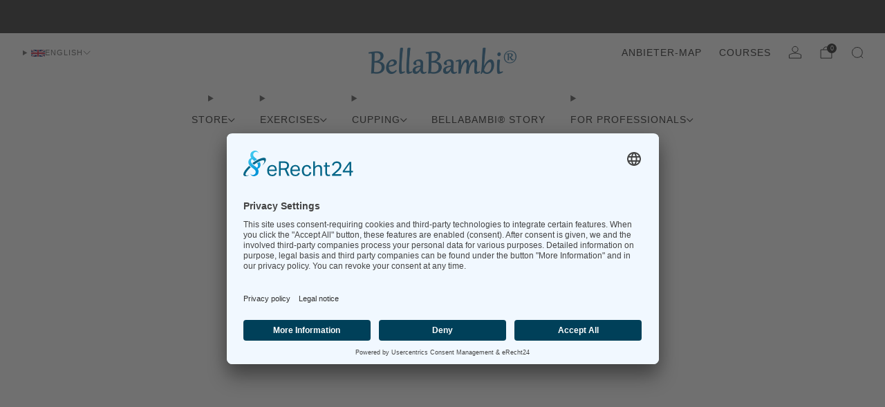

--- FILE ---
content_type: text/html; charset=utf-8
request_url: https://www.bellabambi.de/en/products/aufwarmol
body_size: 102101
content:

<!doctype html>
<html class="no-js" lang="en">
  <head>
    <script async crossorigin fetchpriority="high" src="/cdn/shopifycloud/importmap-polyfill/es-modules-shim.2.4.0.js"></script>
<script type="application/vnd.locksmith+json" data-locksmith>{"version":"v254","locked":false,"initialized":true,"scope":"product","access_granted":true,"access_denied":false,"requires_customer":false,"manual_lock":false,"remote_lock":false,"has_timeout":false,"remote_rendered":null,"hide_resource":false,"hide_links_to_resource":false,"transparent":true,"locks":{"all":[],"opened":[]},"keys":[],"keys_signature":"a1f6ecc8de9eac2079d846a276177c10c6a28caad37e2fd9bba4f0cb1a5e6191","state":{"template":"product","theme":186037436757,"product":"aufwarmol","collection":null,"page":null,"blog":null,"article":null,"app":null},"now":1768522331,"path":"\/products\/aufwarmol","locale_root_url":"\/en","canonical_url":"https:\/\/www.bellabambi.de\/en\/products\/aufwarmol","customer_id":null,"customer_id_signature":"a1f6ecc8de9eac2079d846a276177c10c6a28caad37e2fd9bba4f0cb1a5e6191","cart":null}</script><script data-locksmith>!function(){undefined;!function(){var s=window.Locksmith={},e=document.querySelector('script[type="application/vnd.locksmith+json"]'),n=e&&e.innerHTML;if(s.state={},s.util={},s.loading=!1,n)try{s.state=JSON.parse(n)}catch(d){}if(document.addEventListener&&document.querySelector){var o,a,i,t=[76,79,67,75,83,77,73,84,72,49,49],c=function(){a=t.slice(0)},l="style",r=function(e){e&&27!==e.keyCode&&"click"!==e.type||(document.removeEventListener("keydown",r),document.removeEventListener("click",r),o&&document.body.removeChild(o),o=null)};c(),document.addEventListener("keyup",function(e){if(e.keyCode===a[0]){if(clearTimeout(i),a.shift(),0<a.length)return void(i=setTimeout(c,1e3));c(),r(),(o=document.createElement("div"))[l].width="50%",o[l].maxWidth="1000px",o[l].height="85%",o[l].border="1px rgba(0, 0, 0, 0.2) solid",o[l].background="rgba(255, 255, 255, 0.99)",o[l].borderRadius="4px",o[l].position="fixed",o[l].top="50%",o[l].left="50%",o[l].transform="translateY(-50%) translateX(-50%)",o[l].boxShadow="0 2px 5px rgba(0, 0, 0, 0.3), 0 0 100vh 100vw rgba(0, 0, 0, 0.5)",o[l].zIndex="2147483645";var t=document.createElement("textarea");t.value=JSON.stringify(JSON.parse(n),null,2),t[l].border="none",t[l].display="block",t[l].boxSizing="border-box",t[l].width="100%",t[l].height="100%",t[l].background="transparent",t[l].padding="22px",t[l].fontFamily="monospace",t[l].fontSize="14px",t[l].color="#333",t[l].resize="none",t[l].outline="none",t.readOnly=!0,o.appendChild(t),document.body.appendChild(o),t.addEventListener("click",function(e){e.stopImmediatePropagation()}),t.select(),document.addEventListener("keydown",r),document.addEventListener("click",r)}})}s.isEmbedded=-1!==window.location.search.indexOf("_ab=0&_fd=0&_sc=1"),s.path=s.state.path||window.location.pathname,s.basePath=s.state.locale_root_url.concat("/apps/locksmith").replace(/^\/\//,"/"),s.reloading=!1,s.util.console=window.console||{log:function(){},error:function(){}},s.util.makeUrl=function(e,t){var n,o=s.basePath+e,a=[],i=s.cache();for(n in i)a.push(n+"="+encodeURIComponent(i[n]));for(n in t)a.push(n+"="+encodeURIComponent(t[n]));return s.state.customer_id&&(a.push("customer_id="+encodeURIComponent(s.state.customer_id)),a.push("customer_id_signature="+encodeURIComponent(s.state.customer_id_signature))),o+=(-1===o.indexOf("?")?"?":"&")+a.join("&")},s._initializeCallbacks=[],s.on=function(e,t){if("initialize"!==e)throw'Locksmith.on() currently only supports the "initialize" event';s._initializeCallbacks.push(t)},s.initializeSession=function(e){if(!s.isEmbedded){var t=!1,n=!0,o=!0;(e=e||{}).silent&&(o=n=!(t=!0)),s.ping({silent:t,spinner:n,reload:o,callback:function(){s._initializeCallbacks.forEach(function(e){e()})}})}},s.cache=function(e){var t={};try{var n=function a(e){return(document.cookie.match("(^|; )"+e+"=([^;]*)")||0)[2]};t=JSON.parse(decodeURIComponent(n("locksmith-params")||"{}"))}catch(d){}if(e){for(var o in e)t[o]=e[o];document.cookie="locksmith-params=; expires=Thu, 01 Jan 1970 00:00:00 GMT; path=/",document.cookie="locksmith-params="+encodeURIComponent(JSON.stringify(t))+"; path=/"}return t},s.cache.cart=s.state.cart,s.cache.cartLastSaved=null,s.params=s.cache(),s.util.reload=function(){s.reloading=!0;try{window.location.href=window.location.href.replace(/#.*/,"")}catch(d){s.util.console.error("Preferred reload method failed",d),window.location.reload()}},s.cache.saveCart=function(e){if(!s.cache.cart||s.cache.cart===s.cache.cartLastSaved)return e?e():null;var t=s.cache.cartLastSaved;s.cache.cartLastSaved=s.cache.cart,fetch("/cart/update.js",{method:"POST",headers:{"Content-Type":"application/json",Accept:"application/json"},body:JSON.stringify({attributes:{locksmith:s.cache.cart}})}).then(function(e){if(!e.ok)throw new Error("Cart update failed: "+e.status);return e.json()}).then(function(){e&&e()})["catch"](function(e){if(s.cache.cartLastSaved=t,!s.reloading)throw e})},s.util.spinnerHTML='<style>body{background:#FFF}@keyframes spin{from{transform:rotate(0deg)}to{transform:rotate(360deg)}}#loading{display:flex;width:100%;height:50vh;color:#777;align-items:center;justify-content:center}#loading .spinner{display:block;animation:spin 600ms linear infinite;position:relative;width:50px;height:50px}#loading .spinner-ring{stroke:currentColor;stroke-dasharray:100%;stroke-width:2px;stroke-linecap:round;fill:none}</style><div id="loading"><div class="spinner"><svg width="100%" height="100%"><svg preserveAspectRatio="xMinYMin"><circle class="spinner-ring" cx="50%" cy="50%" r="45%"></circle></svg></svg></div></div>',s.util.clobberBody=function(e){document.body.innerHTML=e},s.util.clobberDocument=function(e){e.responseText&&(e=e.responseText),document.documentElement&&document.removeChild(document.documentElement);var t=document.open("text/html","replace");t.writeln(e),t.close(),setTimeout(function(){var e=t.querySelector("[autofocus]");e&&e.focus()},100)},s.util.serializeForm=function(e){if(e&&"FORM"===e.nodeName){var t,n,o={};for(t=e.elements.length-1;0<=t;t-=1)if(""!==e.elements[t].name)switch(e.elements[t].nodeName){case"INPUT":switch(e.elements[t].type){default:case"text":case"hidden":case"password":case"button":case"reset":case"submit":o[e.elements[t].name]=e.elements[t].value;break;case"checkbox":case"radio":e.elements[t].checked&&(o[e.elements[t].name]=e.elements[t].value);break;case"file":}break;case"TEXTAREA":o[e.elements[t].name]=e.elements[t].value;break;case"SELECT":switch(e.elements[t].type){case"select-one":o[e.elements[t].name]=e.elements[t].value;break;case"select-multiple":for(n=e.elements[t].options.length-1;0<=n;n-=1)e.elements[t].options[n].selected&&(o[e.elements[t].name]=e.elements[t].options[n].value)}break;case"BUTTON":switch(e.elements[t].type){case"reset":case"submit":case"button":o[e.elements[t].name]=e.elements[t].value}}return o}},s.util.on=function(e,i,s,t){t=t||document;var c="locksmith-"+e+i,n=function(e){var t=e.target,n=e.target.parentElement,o=t&&t.className&&(t.className.baseVal||t.className)||"",a=n&&n.className&&(n.className.baseVal||n.className)||"";("string"==typeof o&&-1!==o.split(/\s+/).indexOf(i)||"string"==typeof a&&-1!==a.split(/\s+/).indexOf(i))&&!e[c]&&(e[c]=!0,s(e))};t.attachEvent?t.attachEvent(e,n):t.addEventListener(e,n,!1)},s.util.enableActions=function(e){s.util.on("click","locksmith-action",function(e){e.preventDefault();var t=e.target;t.dataset.confirmWith&&!confirm(t.dataset.confirmWith)||(t.disabled=!0,t.innerText=t.dataset.disableWith,s.post("/action",t.dataset.locksmithParams,{spinner:!1,type:"text",success:function(e){(e=JSON.parse(e.responseText)).message&&alert(e.message),s.util.reload()}}))},e)},s.util.inject=function(e,t){var n=["data","locksmith","append"];if(-1!==t.indexOf(n.join("-"))){var o=document.createElement("div");o.innerHTML=t,e.appendChild(o)}else e.innerHTML=t;var a,i,s=e.querySelectorAll("script");for(i=0;i<s.length;++i){a=s[i];var c=document.createElement("script");if(a.type&&(c.type=a.type),a.src)c.src=a.src;else{var l=document.createTextNode(a.innerHTML);c.appendChild(l)}e.appendChild(c)}var r=e.querySelector("[autofocus]");r&&r.focus()},s.post=function(e,t,n){!1!==(n=n||{}).spinner&&s.util.clobberBody(s.util.spinnerHTML);var o={};n.container===document?(o.layout=1,n.success=function(e){s.util.clobberDocument(e)}):n.container&&(o.layout=0,n.success=function(e){var t=document.getElementById(n.container);s.util.inject(t,e),t.id===t.firstChild.id&&t.parentElement.replaceChild(t.firstChild,t)}),n.form_type&&(t.form_type=n.form_type),n.include_layout_classes!==undefined&&(t.include_layout_classes=n.include_layout_classes),n.lock_id!==undefined&&(t.lock_id=n.lock_id),s.loading=!0;var a=s.util.makeUrl(e,o),i="json"===n.type||"text"===n.type;fetch(a,{method:"POST",headers:{"Content-Type":"application/json",Accept:i?"application/json":"text/html"},body:JSON.stringify(t)}).then(function(e){if(!e.ok)throw new Error("Request failed: "+e.status);return e.text()}).then(function(e){var t=n.success||s.util.clobberDocument;t(i?{responseText:e}:e)})["catch"](function(e){if(!s.reloading)if("dashboard.weglot.com"!==window.location.host){if(!n.silent)throw alert("Something went wrong! Please refresh and try again."),e;console.error(e)}else console.error(e)})["finally"](function(){s.loading=!1})},s.postResource=function(e,t){e.path=s.path,e.search=window.location.search,e.state=s.state,e.passcode&&(e.passcode=e.passcode.trim()),e.email&&(e.email=e.email.trim()),e.state.cart=s.cache.cart,e.locksmith_json=s.jsonTag,e.locksmith_json_signature=s.jsonTagSignature,s.post("/resource",e,t)},s.ping=function(e){if(!s.isEmbedded){e=e||{};var t=function(){e.reload?s.util.reload():"function"==typeof e.callback&&e.callback()};s.post("/ping",{path:s.path,search:window.location.search,state:s.state},{spinner:!!e.spinner,silent:"undefined"==typeof e.silent||e.silent,type:"text",success:function(e){e&&e.responseText?((e=JSON.parse(e.responseText)).messages&&0<e.messages.length&&s.showMessages(e.messages),e.cart&&s.cache.cart!==e.cart?(s.cache.cart=e.cart,s.cache.saveCart(function(){t(),e.cart&&e.cart.match(/^.+:/)&&s.util.reload()})):t()):console.error("[Locksmith] Invalid result in ping callback:",e)}})}},s.timeoutMonitor=function(){var e=s.cache.cart;s.ping({callback:function(){e!==s.cache.cart||setTimeout(function(){s.timeoutMonitor()},6e4)}})},s.showMessages=function(e){var t=document.createElement("div");t.style.position="fixed",t.style.left=0,t.style.right=0,t.style.bottom="-50px",t.style.opacity=0,t.style.background="#191919",t.style.color="#ddd",t.style.transition="bottom 0.2s, opacity 0.2s",t.style.zIndex=999999,t.innerHTML="        <style>          .locksmith-ab .locksmith-b { display: none; }          .locksmith-ab.toggled .locksmith-b { display: flex; }          .locksmith-ab.toggled .locksmith-a { display: none; }          .locksmith-flex { display: flex; flex-wrap: wrap; justify-content: space-between; align-items: center; padding: 10px 20px; }          .locksmith-message + .locksmith-message { border-top: 1px #555 solid; }          .locksmith-message a { color: inherit; font-weight: bold; }          .locksmith-message a:hover { color: inherit; opacity: 0.8; }          a.locksmith-ab-toggle { font-weight: inherit; text-decoration: underline; }          .locksmith-text { flex-grow: 1; }          .locksmith-cta { flex-grow: 0; text-align: right; }          .locksmith-cta button { transform: scale(0.8); transform-origin: left; }          .locksmith-cta > * { display: block; }          .locksmith-cta > * + * { margin-top: 10px; }          .locksmith-message a.locksmith-close { flex-grow: 0; text-decoration: none; margin-left: 15px; font-size: 30px; font-family: monospace; display: block; padding: 2px 10px; }                    @media screen and (max-width: 600px) {            .locksmith-wide-only { display: none !important; }            .locksmith-flex { padding: 0 15px; }            .locksmith-flex > * { margin-top: 5px; margin-bottom: 5px; }            .locksmith-cta { text-align: left; }          }                    @media screen and (min-width: 601px) {            .locksmith-narrow-only { display: none !important; }          }        </style>      "+e.map(function(e){return'<div class="locksmith-message">'+e+"</div>"}).join(""),document.body.appendChild(t),document.body.style.position="relative",document.body.parentElement.style.paddingBottom=t.offsetHeight+"px",setTimeout(function(){t.style.bottom=0,t.style.opacity=1},50),s.util.on("click","locksmith-ab-toggle",function(e){e.preventDefault();for(var t=e.target.parentElement;-1===t.className.split(" ").indexOf("locksmith-ab");)t=t.parentElement;-1!==t.className.split(" ").indexOf("toggled")?t.className=t.className.replace("toggled",""):t.className=t.className+" toggled"}),s.util.enableActions(t)}}()}();</script>
      <script data-locksmith>Locksmith.cache.cart=null</script>

  <script data-locksmith>Locksmith.jsonTag="{\"version\":\"v254\",\"locked\":false,\"initialized\":true,\"scope\":\"product\",\"access_granted\":true,\"access_denied\":false,\"requires_customer\":false,\"manual_lock\":false,\"remote_lock\":false,\"has_timeout\":false,\"remote_rendered\":null,\"hide_resource\":false,\"hide_links_to_resource\":false,\"transparent\":true,\"locks\":{\"all\":[],\"opened\":[]},\"keys\":[],\"keys_signature\":\"a1f6ecc8de9eac2079d846a276177c10c6a28caad37e2fd9bba4f0cb1a5e6191\",\"state\":{\"template\":\"product\",\"theme\":186037436757,\"product\":\"aufwarmol\",\"collection\":null,\"page\":null,\"blog\":null,\"article\":null,\"app\":null},\"now\":1768522331,\"path\":\"\\\/products\\\/aufwarmol\",\"locale_root_url\":\"\\\/en\",\"canonical_url\":\"https:\\\/\\\/www.bellabambi.de\\\/en\\\/products\\\/aufwarmol\",\"customer_id\":null,\"customer_id_signature\":\"a1f6ecc8de9eac2079d846a276177c10c6a28caad37e2fd9bba4f0cb1a5e6191\",\"cart\":null}";Locksmith.jsonTagSignature="14586766793b2c4e36f2f6939cf37870bcc88d415051affdbf9d07e0d9f2e913"</script>
    <meta charset="utf-8">
    <meta http-equiv="X-UA-Compatible" content="IE=edge,chrome=1">
    <meta name="viewport" content="width=device-width, initial-scale=1.0, height=device-height, minimum-scale=1.0">
    <meta name="theme-color" content="#3d6f82">

    <!-- Network optimisations -->
<link rel="preconnect" href="//cdn.shopify.com" crossorigin>
<link rel="preconnect" href="//fonts.shopifycdn.com" crossorigin>

<link rel="preload" as="style" href="//www.bellabambi.de/cdn/shop/t/15/assets/base.css?v=165135589627590042031764068024">

<link rel="preload" href="" as="font" type="font/woff2" crossorigin>
<link rel="preload" href="" as="font" type="font/woff2" crossorigin>

<link rel="canonical" href="https://www.bellabambi.de/en/products/aufwarmol">
      <link rel="shortcut icon" href="//www.bellabambi.de/cdn/shop/files/2016-09-29_bb-outline_bellablue_quad.png?crop=center&height=32&v=1681767473&width=32" type="image/png">
    
      
    <!-- Title and description ================================================== -->
    <title>Warming oil with camphor
&ndash; BellaBambi® - massage to go</title><meta name="description" content="Use camphor oil to relieve muscle pain and improve mobility. Experience its soothing and warming effects in all types of massages!">
<!-- /snippets/social-meta-tags.liquid -->




<meta property="og:site_name" content="BellaBambi® - massage to go">
<meta property="og:url" content="https://www.bellabambi.de/en/products/aufwarmol"><meta property="og:title" content="Warming oil with camphor">
<meta property="og:type" content="product">
<meta property="og:description" content="Use camphor oil to relieve muscle pain and improve mobility. Experience its soothing and warming effects in all types of massages!">

<meta property="og:price:amount" content="9,95">
<meta property="og:price:currency" content="EUR">

<meta property="og:image" content="http://www.bellabambi.de/cdn/shop/files/cosimed-aufwaermoel-kampfer-250ml-shop.jpg?crop=center&height=1200&v=1731576714&width=1200">
<meta property="og:image:secure_url" content="https://www.bellabambi.de/cdn/shop/files/cosimed-aufwaermoel-kampfer-250ml-shop.jpg?crop=center&height=1200&v=1731576714&width=1200">


<meta name="twitter:card" content="summary_large_image"><meta name="twitter:title" content="Warming oil with camphor">
<meta name="twitter:description" content="Use camphor oil to relieve muscle pain and improve mobility. Experience its soothing and warming effects in all types of massages!">

<!-- JS before CSSOM =================================================== -->
    <script type="text/javascript">
      theme = {};
      theme.t = {};

      theme.cart = {};
      theme.money_format = '{{amount_with_comma_separator}}€';
      theme.money_with_currency_format = '{{amount_with_comma_separator}}€ EUR';
      theme.money_product_price_format = '{{amount_with_comma_separator}}€';
      theme.money_total_price_format = '{{amount_with_comma_separator}}€';
      theme.localize = (string, value = '') => {
        switch (string) {
          case 'ADD_TO_CART':
            return 'Add to cart';
          case 'PRE_ORDER':
            return 'Pre-order';
          case 'CART_ITEM_PLURAL':
            return 'items';
          case 'CART_ITEM_SINGULAR':
            return 'item';
          case 'DISCOUNT_CURRENCY':
            return 'Save [discount]'.replace(
              '[discount]',
              value,
            );
          case 'DISCOUNT_PERCENTAGE':
            return 'Save [discount]%'.replace(
              '[discount]',
              value,
            );
          case 'DISCOUNT_TEXT':
            return 'On Sale';
          case 'ERROR_PRODUCTS':
            return 'Could not load products';
          case 'FROM_PRICE':
            return 'from';
          case 'GIFT_CARD_RECIPIENT_EMAIL':
            return 'Email';
          case 'GIFT_CARD_RECIPIENT_NAME':
            return 'Name';
          case 'GIFT_CARD_RECIPIENT_MESSAGE':
            return 'Message';
          case 'QTY_NOTICE_IN_STOCK':
            return 'In stock';
          case 'QTY_NOTICE_CONTINUE_SELLING':
            return 'In stock';
          case 'QTY_NOTICE_LOW_STOCK':
            return 'Low stock';
          case 'QTY_NOTICE_NUMBER_IN_STOCK_HTML':
            return '<span>[qty]</span> in stock'.replace(
              '[qty]',
              value,
            );
          case 'QTY_NOTICE_NUMBER_LOW_STOCK_HTML':
            return 'Only <span>[qty]</span> in stock'.replace(
              '[qty]',
              value,
            );
          case 'QTY_NOTICE_SOLD_OUT':
            return 'Out of stock';
          case 'REGULAR_PRICE':
            return 'Regular price';
          case 'SALE_PRICE':
            return 'Sale price';
          case 'SKU':
            return 'SKU';
          case 'SOLD_OUT':
            return 'Sold out';
          case 'UNAVAILABLE':
            return 'Unavailable';
          case 'UNIT_PRICE_LABEL':
            return 'Unit price';
          case 'UNIT_PRICE_SEPARATOR':
            return 'per';
          default:
            return '';
        }
      };
    </script>
    <script type="text/javascript">
      document.documentElement.classList.replace('no-js', 'js');
      if (window.matchMedia('(pointer: coarse)').matches) {
        document.documentElement.classList.add('touchevents');
      } else {
        document.documentElement.classList.add('no-touchevents');
      }
    </script>

    <!-- CSS ================================================== -->
    
<style data-shopify>
  :root {
    --color--brand: #3d6f82;
    --color--brand-dark: #356071;
    --color--brand-light: #457e93;

    --color--accent: #3d6f82;
    --color--accent-dark: #356071;

    --color--link: #8eb9ca;
    --color--link-dark: #0c161a;

    --color--text: #4a4a4a;
    --color--text-rgb: 74, 74, 74;
    --color--text-light: rgba(74, 74, 74, 0.7);
    --color--text-lighter: rgba(74, 74, 74, 0.55);
    --color--text-lightest: rgba(74, 74, 74, 0.2);
    --color--text-bg: rgba(74, 74, 74, 0.06);

    --color--headings: #212121;
    --color--alt-text: #8b8b8b;
    --color--btn: #ffffff;

    --color--product-bg: rgba(0,0,0,0);
    --color--product-sale: #be3112;

    --color--low-stock: #be3112;
    --color--in-stock: #4A9F53;

    --color--title-border: #3d6f82;

    --color--drawer-bg: #ffffff;

    --color--bg: #ffffff;
    --color--bg-rgb: 255, 255, 255;
    --color--bg-alpha: rgba(255, 255, 255, 0.8);
    --color--bg-light: #ffffff;
    --color--bg-dark: #f2f2f2;

    --color--drop-shadow: rgba(0, 0, 0, 0.08);

    --color--label-brand: #3d6f82;
    --color--label-sold_out: #f2f2f2;
    --color--label-discount: #c00000;
    --color--label-new: #f2f2f2;
    --color--label-pre-order: #bbfcbb;
    --color--label-custom1: #c00000;
    --color--label-custom2: #c00000;

    --color--text-label-brand: #FFFFFF;
    --color--text-label-sold_out: #212121;
    --color--text-label-discount: #FFFFFF;
    --color--text-label-new: #212121;
    --color--text-label-pre-order: #212121;
    --color--text-label-custom_one: #f2f2f2;
    --color--text-label-custom_two: #f2f2f2;

    --font--size-base: 14.2;
    --font--line-base: 30;

    --font--size-h1: 26;
    --font--size-h2: 21;
    --font--size-h3: 18;
    --font--size-h4: 16;
    --font--size-h5: 14;
    --font--size-h6: 13;

    --font--size-grid: 13;
    --font--size-nav: 14;
    --font--size-mobile-nav: 14;
    --font--size-mega-menu: 15;
    --font--size-product-form-headings: 12;

    --font--body: "system_ui", -apple-system, 'Segoe UI', Roboto, 'Helvetica Neue', 'Noto Sans', 'Liberation Sans', Arial, sans-serif, 'Apple Color Emoji', 'Segoe UI Emoji', 'Segoe UI Symbol', 'Noto Color Emoji';
    --font--body-style: normal;
    --font--body-weight: 400;

    --font--title: "system_ui", -apple-system, 'Segoe UI', Roboto, 'Helvetica Neue', 'Noto Sans', 'Liberation Sans', Arial, sans-serif, 'Apple Color Emoji', 'Segoe UI Emoji', 'Segoe UI Symbol', 'Noto Color Emoji';
    --font--title-weight: 400;
    --font--title-style: normal;
    --font--title-space: 1px;
    --font--title-transform: uppercase;
    --font--title-border: 1;
    --font--title-border-size: 3px;

    --font--button: "system_ui", -apple-system, 'Segoe UI', Roboto, 'Helvetica Neue', 'Noto Sans', 'Liberation Sans', Arial, sans-serif, 'Apple Color Emoji', 'Segoe UI Emoji', 'Segoe UI Symbol', 'Noto Color Emoji';
    --font--button-weight: 400;
    --font--button-style: normal;

    --font--button-space: 1px;
    --font--button-transform: uppercase;
    --font--button-size: 12;
    --font--button-mobile-size: 12px;

    --font--label: "system_ui", -apple-system, 'Segoe UI', Roboto, 'Helvetica Neue', 'Noto Sans', 'Liberation Sans', Arial, sans-serif, 'Apple Color Emoji', 'Segoe UI Emoji', 'Segoe UI Symbol', 'Noto Color Emoji';
    --font--label-weight: 400;
    --font--label-style: normal;

    --font--label-space: 1px;
    --font--label-transform: uppercase;
    --font--label-size: 11;
    --font--label-mobile-size: 12px;

    --font--nav-spacing: 36px;

    --radius-button: 25px;
    --radius-small-button: 25px;
    --radius-variant-button: 8px;
    --radius-form: 9px;
    --radius-label: 8px;
    --radius-popup: 8px;
    --radius-container: 8px;
    --radius-media: 0px;
    --radius-menu: 7px;
  }
</style>

    <style>
  



</style>

<link href="//www.bellabambi.de/cdn/shop/t/15/assets/base.css?v=165135589627590042031764068024" rel="stylesheet" type="text/css" media="all" />
<link rel="stylesheet" href="//www.bellabambi.de/cdn/shop/t/15/assets/global.css?v=91191917779238123001766067732" media="print" onload="this.media='all'">
<noscript>
  <link href="//www.bellabambi.de/cdn/shop/t/15/assets/global.css?v=91191917779238123001766067732" rel="stylesheet" type="text/css" media="all" />
</noscript>



    <!-- JS after CSSOM=================================================== -->
    <script src="//www.bellabambi.de/cdn/shop/t/15/assets/es-module-shims.lib.js?v=180150146441010398351757921557" async></script>
    <script src="//www.bellabambi.de/cdn/shop/t/15/assets/form-request-submit-polyfill.lib.js?v=58675927338542652621757921557" async></script>
    <script type="importmap">
      {
        "imports": {
          "a11y-dialog": "//www.bellabambi.de/cdn/shop/t/15/assets/a11y-dialog.lib.js?v=104253362646731580201757921557",
          "animations": "//www.bellabambi.de/cdn/shop/t/15/assets/animations.js?v=108386889977020216841757921557",
          "cart-components": "//www.bellabambi.de/cdn/shop/t/15/assets/cart-components.js?v=111286232996226158641757921557",
          "cart-plugins": "//www.bellabambi.de/cdn/shop/t/15/assets/cart-plugins.js?v=111706759828718451181757921557",
          "cart-store": "//www.bellabambi.de/cdn/shop/t/15/assets/cart-store.js?v=118117448832980791111757921557",
          "deferred-media": "//www.bellabambi.de/cdn/shop/t/15/assets/deferred-media.js?v=78538159948894601851757921557",
          "details-disclosure": "//www.bellabambi.de/cdn/shop/t/15/assets/details-disclosure.js?v=38950630888206911021757921557",
          "dotlottie": "//www.bellabambi.de/cdn/shop/t/15/assets/dotlottie.lib.js?v=154950466484778585161757921557",
          "googlemaps-js-api-loader": "//www.bellabambi.de/cdn/shop/t/15/assets/googlemaps-js-api-loader.lib.js?v=103621046827594995431757921557",
          "immer": "//www.bellabambi.de/cdn/shop/t/15/assets/immer.lib.js?v=169763567668630566711757921557",
          "items-scroll": "//www.bellabambi.de/cdn/shop/t/15/assets/items-scroll.js?v=124158216695031153151757921557",
          "js-cookie": "//www.bellabambi.de/cdn/shop/t/15/assets/js-cookie.lib.js?v=3581927202830304741757921557",
          "map-settings": "//www.bellabambi.de/cdn/shop/t/15/assets/map-settings.js?v=104006310661936446291757921557",
          "modal-dialog": "//www.bellabambi.de/cdn/shop/t/15/assets/modal-dialog.js?v=20747059355321374381757921557",
          "motion": "//www.bellabambi.de/cdn/shop/t/15/assets/motion.lib.js?v=110055894879790098521757921557",
          "photoswipe": "//www.bellabambi.de/cdn/shop/t/15/assets/photoswipe.lib.js?v=36920987670241145981757921557",
          "photoswipe-lightbox": "//www.bellabambi.de/cdn/shop/t/15/assets/photoswipe-lightbox.lib.js?v=83729992335105174081757921557",
          "popup-dialog": "//www.bellabambi.de/cdn/shop/t/15/assets/popup-dialog.js?v=74576567256221747071757921557",
          "scrollyfills": "//www.bellabambi.de/cdn/shop/t/15/assets/scrollyfills.lib.js?v=21481897461248666781757921557",
          "store-data": "//www.bellabambi.de/cdn/shop/t/15/assets/store-data.js?v=2454196743906052431757921557",
          "swatch-colors": "//www.bellabambi.de/cdn/shop/t/15/assets/swatch-colors.js?v=19423812150925396341762876045",
          "swiper": "//www.bellabambi.de/cdn/shop/t/15/assets/swiper.lib.js?v=100231126976640480081757921557",
          "utils": "//www.bellabambi.de/cdn/shop/t/15/assets/utils.lib.js?v=79606462338798770111757921557",
          "vlite": "//www.bellabambi.de/cdn/shop/t/15/assets/vlite.lib.js?v=88001669146763325901757921557",
          "zustand": "//www.bellabambi.de/cdn/shop/t/15/assets/zustand.lib.js?v=77427273780522837891757921557"
        }
      }
    </script>
    <link rel="modulepreload" href="//www.bellabambi.de/cdn/shop/t/15/assets/utils.lib.js?v=79606462338798770111757921557"><link rel="modulepreload" href="//www.bellabambi.de/cdn/shop/t/15/assets/motion.lib.js?v=110055894879790098521757921557">
      <link rel="modulepreload" href="//www.bellabambi.de/cdn/shop/t/15/assets/store-data.js?v=2454196743906052431757921557"><script src="//www.bellabambi.de/cdn/shop/t/15/assets/global.js?v=126595367198272446441757921557" defer="defer"></script>
    <script src="//www.bellabambi.de/cdn/shop/t/15/assets/image-skeleton.js?v=106077744303847085641757921557" type="module"></script>
    <script src="//www.bellabambi.de/cdn/shop/t/15/assets/animations.js?v=108386889977020216841757921557" type="module"></script>
    <script src="//www.bellabambi.de/cdn/shop/t/15/assets/cart-store.js?v=118117448832980791111757921557" type="module"></script>
    <script src="//www.bellabambi.de/cdn/shop/t/15/assets/popup-dialog.js?v=74576567256221747071757921557" type="module"></script>
    <script src="//www.bellabambi.de/cdn/shop/t/15/assets/modal-dialog.js?v=20747059355321374381757921557" type="module"></script>
    <script src="//www.bellabambi.de/cdn/shop/t/15/assets/media-carousel.js?v=173020821608647186951757921557" type="module"></script>
    <script src="//www.bellabambi.de/cdn/shop/t/15/assets/quantity-input.js?v=86321781025278613171757921557" type="module"></script>
    <script src="//www.bellabambi.de/cdn/shop/t/15/assets/staged-action.js?v=57498715711744870231757921557" type="module"></script>
    <script src="//www.bellabambi.de/cdn/shop/t/15/assets/dynamic-button.js?v=124943469890868650071757921557" type="module"></script>
    <script src="//www.bellabambi.de/cdn/shop/t/15/assets/product-form.js?v=37779107406454908591757921557" type="module"></script>
    <script src="//www.bellabambi.de/cdn/shop/t/15/assets/cart-link.js?v=23110473682800828071757921557" type="module"></script>
    <script src="//www.bellabambi.de/cdn/shop/t/15/assets/cart-components.js?v=111286232996226158641757921557" type="module"></script>
    <script src="//www.bellabambi.de/cdn/shop/t/15/assets/deferred-media.js?v=78538159948894601851757921557" type="module"></script>
    <script src="//www.bellabambi.de/cdn/shop/t/15/assets/header-container.js?v=88943774214020763511757921557" type="module"></script><script src="//www.bellabambi.de/cdn/shop/t/15/assets/cart-free-shipping-bar.js?v=13371988690262255181757921557" type="module"></script><script src="//www.bellabambi.de/cdn/shop/t/15/assets/product-cards.js?v=172837119377394520861757921557" type="module"></script>
    <script src="//www.bellabambi.de/cdn/shop/t/15/assets/quick-shop.js?v=77555811168617723851757921557" type="module"></script>

    <script src="//www.bellabambi.de/cdn/shop/t/15/assets/custom.js?v=101612360477050417211757921557" defer="defer"></script><script src="//www.bellabambi.de/cdn/shop/t/15/assets/swatch-colors.js?v=19423812150925396341762876045" type="module"></script><script src="//www.bellabambi.de/cdn/shop/t/15/assets/details-disclosure.js?v=38950630888206911021757921557" type="module"></script>
    <script src="//www.bellabambi.de/cdn/shop/t/15/assets/header-details-disclosure.js?v=136202714933820536781757921557" type="module"></script>
    <script src="//www.bellabambi.de/cdn/shop/t/15/assets/nested-menu.js?v=53243661712293410791757921557" type="module"></script>
    <script src="//www.bellabambi.de/cdn/shop/t/15/assets/drawer-menu.js?v=112278693327509456951757921557" type="module"></script>

    <script src="//www.bellabambi.de/cdn/shop/t/15/assets/product-card-spinner.js?v=25774890984037457101757921557" type="module"></script>
    <script src="//www.bellabambi.de/cdn/shop/t/15/assets/product-card-swatches.js?v=29588182373378967521757921557" type="module"></script><script src="//www.bellabambi.de/cdn/shop/t/15/assets/recent-searches.js?v=67153266499646866251757921557" type="module"></script>

    

    <!-- Header hook for plugins ================================================== -->
    <script>window.performance && window.performance.mark && window.performance.mark('shopify.content_for_header.start');</script><meta name="facebook-domain-verification" content="a260dka6ck2hjdv089q5pabyaormba">
<meta name="google-site-verification" content="Y_y86npwXksfTCvATprv5xrcMeDrioyQmQWMu_j2_TI">
<meta id="shopify-digital-wallet" name="shopify-digital-wallet" content="/72744436053/digital_wallets/dialog">
<meta name="shopify-checkout-api-token" content="f9bb346ff8186cf6b1192c039c862ea3">
<meta id="in-context-paypal-metadata" data-shop-id="72744436053" data-venmo-supported="false" data-environment="production" data-locale="en_US" data-paypal-v4="true" data-currency="EUR">
<link rel="alternate" hreflang="x-default" href="https://www.bellabambi.de/products/aufwarmol">
<link rel="alternate" hreflang="de" href="https://www.bellabambi.de/products/aufwarmol">
<link rel="alternate" hreflang="en" href="https://www.bellabambi.de/en/products/aufwarmol">
<link rel="alternate" hreflang="fr" href="https://www.bellabambi.de/fr/products/aufwarmol">
<link rel="alternate" hreflang="fr-FR" href="https://www.bellabambi.fr/products/aufwarmol">
<link rel="alternate" hreflang="en-FR" href="https://www.bellabambi.fr/en/products/aufwarmol">
<link rel="alternate" hreflang="en-BE" href="https://www.bellabambi.com/products/aufwarmol">
<link rel="alternate" hreflang="pl-BE" href="https://www.bellabambi.com/pl/products/aufwarmol">
<link rel="alternate" hreflang="fr-BE" href="https://www.bellabambi.com/fr/products/aufwarmol">
<link rel="alternate" hreflang="de-BE" href="https://www.bellabambi.com/de/products/aufwarmol">
<link rel="alternate" hreflang="en-BG" href="https://www.bellabambi.com/products/aufwarmol">
<link rel="alternate" hreflang="pl-BG" href="https://www.bellabambi.com/pl/products/aufwarmol">
<link rel="alternate" hreflang="fr-BG" href="https://www.bellabambi.com/fr/products/aufwarmol">
<link rel="alternate" hreflang="de-BG" href="https://www.bellabambi.com/de/products/aufwarmol">
<link rel="alternate" hreflang="en-HR" href="https://www.bellabambi.com/products/aufwarmol">
<link rel="alternate" hreflang="pl-HR" href="https://www.bellabambi.com/pl/products/aufwarmol">
<link rel="alternate" hreflang="fr-HR" href="https://www.bellabambi.com/fr/products/aufwarmol">
<link rel="alternate" hreflang="de-HR" href="https://www.bellabambi.com/de/products/aufwarmol">
<link rel="alternate" hreflang="en-CY" href="https://www.bellabambi.com/products/aufwarmol">
<link rel="alternate" hreflang="pl-CY" href="https://www.bellabambi.com/pl/products/aufwarmol">
<link rel="alternate" hreflang="fr-CY" href="https://www.bellabambi.com/fr/products/aufwarmol">
<link rel="alternate" hreflang="de-CY" href="https://www.bellabambi.com/de/products/aufwarmol">
<link rel="alternate" hreflang="en-CZ" href="https://www.bellabambi.com/products/aufwarmol">
<link rel="alternate" hreflang="pl-CZ" href="https://www.bellabambi.com/pl/products/aufwarmol">
<link rel="alternate" hreflang="fr-CZ" href="https://www.bellabambi.com/fr/products/aufwarmol">
<link rel="alternate" hreflang="de-CZ" href="https://www.bellabambi.com/de/products/aufwarmol">
<link rel="alternate" hreflang="en-DK" href="https://www.bellabambi.com/products/aufwarmol">
<link rel="alternate" hreflang="pl-DK" href="https://www.bellabambi.com/pl/products/aufwarmol">
<link rel="alternate" hreflang="fr-DK" href="https://www.bellabambi.com/fr/products/aufwarmol">
<link rel="alternate" hreflang="de-DK" href="https://www.bellabambi.com/de/products/aufwarmol">
<link rel="alternate" hreflang="en-EE" href="https://www.bellabambi.com/products/aufwarmol">
<link rel="alternate" hreflang="pl-EE" href="https://www.bellabambi.com/pl/products/aufwarmol">
<link rel="alternate" hreflang="fr-EE" href="https://www.bellabambi.com/fr/products/aufwarmol">
<link rel="alternate" hreflang="de-EE" href="https://www.bellabambi.com/de/products/aufwarmol">
<link rel="alternate" hreflang="en-FI" href="https://www.bellabambi.com/products/aufwarmol">
<link rel="alternate" hreflang="pl-FI" href="https://www.bellabambi.com/pl/products/aufwarmol">
<link rel="alternate" hreflang="fr-FI" href="https://www.bellabambi.com/fr/products/aufwarmol">
<link rel="alternate" hreflang="de-FI" href="https://www.bellabambi.com/de/products/aufwarmol">
<link rel="alternate" hreflang="en-GR" href="https://www.bellabambi.com/products/aufwarmol">
<link rel="alternate" hreflang="pl-GR" href="https://www.bellabambi.com/pl/products/aufwarmol">
<link rel="alternate" hreflang="fr-GR" href="https://www.bellabambi.com/fr/products/aufwarmol">
<link rel="alternate" hreflang="de-GR" href="https://www.bellabambi.com/de/products/aufwarmol">
<link rel="alternate" hreflang="en-HU" href="https://www.bellabambi.com/products/aufwarmol">
<link rel="alternate" hreflang="pl-HU" href="https://www.bellabambi.com/pl/products/aufwarmol">
<link rel="alternate" hreflang="fr-HU" href="https://www.bellabambi.com/fr/products/aufwarmol">
<link rel="alternate" hreflang="de-HU" href="https://www.bellabambi.com/de/products/aufwarmol">
<link rel="alternate" hreflang="en-IE" href="https://www.bellabambi.com/products/aufwarmol">
<link rel="alternate" hreflang="pl-IE" href="https://www.bellabambi.com/pl/products/aufwarmol">
<link rel="alternate" hreflang="fr-IE" href="https://www.bellabambi.com/fr/products/aufwarmol">
<link rel="alternate" hreflang="de-IE" href="https://www.bellabambi.com/de/products/aufwarmol">
<link rel="alternate" hreflang="en-IT" href="https://www.bellabambi.com/products/aufwarmol">
<link rel="alternate" hreflang="pl-IT" href="https://www.bellabambi.com/pl/products/aufwarmol">
<link rel="alternate" hreflang="fr-IT" href="https://www.bellabambi.com/fr/products/aufwarmol">
<link rel="alternate" hreflang="de-IT" href="https://www.bellabambi.com/de/products/aufwarmol">
<link rel="alternate" hreflang="en-LV" href="https://www.bellabambi.com/products/aufwarmol">
<link rel="alternate" hreflang="pl-LV" href="https://www.bellabambi.com/pl/products/aufwarmol">
<link rel="alternate" hreflang="fr-LV" href="https://www.bellabambi.com/fr/products/aufwarmol">
<link rel="alternate" hreflang="de-LV" href="https://www.bellabambi.com/de/products/aufwarmol">
<link rel="alternate" hreflang="en-LT" href="https://www.bellabambi.com/products/aufwarmol">
<link rel="alternate" hreflang="pl-LT" href="https://www.bellabambi.com/pl/products/aufwarmol">
<link rel="alternate" hreflang="fr-LT" href="https://www.bellabambi.com/fr/products/aufwarmol">
<link rel="alternate" hreflang="de-LT" href="https://www.bellabambi.com/de/products/aufwarmol">
<link rel="alternate" hreflang="en-LU" href="https://www.bellabambi.com/products/aufwarmol">
<link rel="alternate" hreflang="pl-LU" href="https://www.bellabambi.com/pl/products/aufwarmol">
<link rel="alternate" hreflang="fr-LU" href="https://www.bellabambi.com/fr/products/aufwarmol">
<link rel="alternate" hreflang="de-LU" href="https://www.bellabambi.com/de/products/aufwarmol">
<link rel="alternate" hreflang="en-MT" href="https://www.bellabambi.com/products/aufwarmol">
<link rel="alternate" hreflang="pl-MT" href="https://www.bellabambi.com/pl/products/aufwarmol">
<link rel="alternate" hreflang="fr-MT" href="https://www.bellabambi.com/fr/products/aufwarmol">
<link rel="alternate" hreflang="de-MT" href="https://www.bellabambi.com/de/products/aufwarmol">
<link rel="alternate" hreflang="en-NL" href="https://www.bellabambi.com/products/aufwarmol">
<link rel="alternate" hreflang="pl-NL" href="https://www.bellabambi.com/pl/products/aufwarmol">
<link rel="alternate" hreflang="fr-NL" href="https://www.bellabambi.com/fr/products/aufwarmol">
<link rel="alternate" hreflang="de-NL" href="https://www.bellabambi.com/de/products/aufwarmol">
<link rel="alternate" hreflang="en-PT" href="https://www.bellabambi.com/products/aufwarmol">
<link rel="alternate" hreflang="pl-PT" href="https://www.bellabambi.com/pl/products/aufwarmol">
<link rel="alternate" hreflang="fr-PT" href="https://www.bellabambi.com/fr/products/aufwarmol">
<link rel="alternate" hreflang="de-PT" href="https://www.bellabambi.com/de/products/aufwarmol">
<link rel="alternate" hreflang="en-RO" href="https://www.bellabambi.com/products/aufwarmol">
<link rel="alternate" hreflang="pl-RO" href="https://www.bellabambi.com/pl/products/aufwarmol">
<link rel="alternate" hreflang="fr-RO" href="https://www.bellabambi.com/fr/products/aufwarmol">
<link rel="alternate" hreflang="de-RO" href="https://www.bellabambi.com/de/products/aufwarmol">
<link rel="alternate" hreflang="en-SK" href="https://www.bellabambi.com/products/aufwarmol">
<link rel="alternate" hreflang="pl-SK" href="https://www.bellabambi.com/pl/products/aufwarmol">
<link rel="alternate" hreflang="fr-SK" href="https://www.bellabambi.com/fr/products/aufwarmol">
<link rel="alternate" hreflang="de-SK" href="https://www.bellabambi.com/de/products/aufwarmol">
<link rel="alternate" hreflang="en-SI" href="https://www.bellabambi.com/products/aufwarmol">
<link rel="alternate" hreflang="pl-SI" href="https://www.bellabambi.com/pl/products/aufwarmol">
<link rel="alternate" hreflang="fr-SI" href="https://www.bellabambi.com/fr/products/aufwarmol">
<link rel="alternate" hreflang="de-SI" href="https://www.bellabambi.com/de/products/aufwarmol">
<link rel="alternate" hreflang="en-ES" href="https://www.bellabambi.com/products/aufwarmol">
<link rel="alternate" hreflang="pl-ES" href="https://www.bellabambi.com/pl/products/aufwarmol">
<link rel="alternate" hreflang="fr-ES" href="https://www.bellabambi.com/fr/products/aufwarmol">
<link rel="alternate" hreflang="de-ES" href="https://www.bellabambi.com/de/products/aufwarmol">
<link rel="alternate" hreflang="en-SE" href="https://www.bellabambi.com/products/aufwarmol">
<link rel="alternate" hreflang="pl-SE" href="https://www.bellabambi.com/pl/products/aufwarmol">
<link rel="alternate" hreflang="fr-SE" href="https://www.bellabambi.com/fr/products/aufwarmol">
<link rel="alternate" hreflang="de-SE" href="https://www.bellabambi.com/de/products/aufwarmol">
<link rel="alternate" type="application/json+oembed" href="https://www.bellabambi.de/en/products/aufwarmol.oembed">
<script async="async" src="/checkouts/internal/preloads.js?locale=en-DE"></script>
<script id="apple-pay-shop-capabilities" type="application/json">{"shopId":72744436053,"countryCode":"DE","currencyCode":"EUR","merchantCapabilities":["supports3DS"],"merchantId":"gid:\/\/shopify\/Shop\/72744436053","merchantName":"BellaBambi® - massage to go","requiredBillingContactFields":["postalAddress","email"],"requiredShippingContactFields":["postalAddress","email"],"shippingType":"shipping","supportedNetworks":["visa","maestro","masterCard"],"total":{"type":"pending","label":"BellaBambi® - massage to go","amount":"1.00"},"shopifyPaymentsEnabled":true,"supportsSubscriptions":true}</script>
<script id="shopify-features" type="application/json">{"accessToken":"f9bb346ff8186cf6b1192c039c862ea3","betas":["rich-media-storefront-analytics"],"domain":"www.bellabambi.de","predictiveSearch":true,"shopId":72744436053,"locale":"en"}</script>
<script>var Shopify = Shopify || {};
Shopify.shop = "bellabambi.myshopify.com";
Shopify.locale = "en";
Shopify.currency = {"active":"EUR","rate":"1.0"};
Shopify.country = "DE";
Shopify.theme = {"name":"Kopie von Venue - SC-20-05-2025","id":186037436757,"schema_name":"Venue","schema_version":"16.0.0","theme_store_id":836,"role":"main"};
Shopify.theme.handle = "null";
Shopify.theme.style = {"id":null,"handle":null};
Shopify.cdnHost = "www.bellabambi.de/cdn";
Shopify.routes = Shopify.routes || {};
Shopify.routes.root = "/en/";</script>
<script type="module">!function(o){(o.Shopify=o.Shopify||{}).modules=!0}(window);</script>
<script>!function(o){function n(){var o=[];function n(){o.push(Array.prototype.slice.apply(arguments))}return n.q=o,n}var t=o.Shopify=o.Shopify||{};t.loadFeatures=n(),t.autoloadFeatures=n()}(window);</script>
<script id="shop-js-analytics" type="application/json">{"pageType":"product"}</script>
<script defer="defer" async type="module" src="//www.bellabambi.de/cdn/shopifycloud/shop-js/modules/v2/client.init-shop-cart-sync_IZsNAliE.en.esm.js"></script>
<script defer="defer" async type="module" src="//www.bellabambi.de/cdn/shopifycloud/shop-js/modules/v2/chunk.common_0OUaOowp.esm.js"></script>
<script type="module">
  await import("//www.bellabambi.de/cdn/shopifycloud/shop-js/modules/v2/client.init-shop-cart-sync_IZsNAliE.en.esm.js");
await import("//www.bellabambi.de/cdn/shopifycloud/shop-js/modules/v2/chunk.common_0OUaOowp.esm.js");

  window.Shopify.SignInWithShop?.initShopCartSync?.({"fedCMEnabled":true,"windoidEnabled":true});

</script>
<script>(function() {
  var isLoaded = false;
  function asyncLoad() {
    if (isLoaded) return;
    isLoaded = true;
    var urls = ["https:\/\/shy.elfsight.com\/p\/platform.js?shop=bellabambi.myshopify.com","https:\/\/script.pop-convert.com\/new-micro\/production.pc.min.js?unique_id=bellabambi.myshopify.com\u0026shop=bellabambi.myshopify.com","https:\/\/cdn.s3.pop-convert.com\/pcjs.production.min.js?unique_id=bellabambi.myshopify.com\u0026shop=bellabambi.myshopify.com"];
    for (var i = 0; i < urls.length; i++) {
      var s = document.createElement('script');
      s.type = 'text/javascript';
      s.async = true;
      s.src = urls[i];
      var x = document.getElementsByTagName('script')[0];
      x.parentNode.insertBefore(s, x);
    }
  };
  if(window.attachEvent) {
    window.attachEvent('onload', asyncLoad);
  } else {
    window.addEventListener('load', asyncLoad, false);
  }
})();</script>
<script id="__st">var __st={"a":72744436053,"offset":3600,"reqid":"82118738-ac09-4b9d-ba47-97a2660c9c8d-1768522331","pageurl":"www.bellabambi.de\/en\/products\/aufwarmol","u":"d35c28db0224","p":"product","rtyp":"product","rid":8599648108885};</script>
<script>window.ShopifyPaypalV4VisibilityTracking = true;</script>
<script id="captcha-bootstrap">!function(){'use strict';const t='contact',e='account',n='new_comment',o=[[t,t],['blogs',n],['comments',n],[t,'customer']],c=[[e,'customer_login'],[e,'guest_login'],[e,'recover_customer_password'],[e,'create_customer']],r=t=>t.map((([t,e])=>`form[action*='/${t}']:not([data-nocaptcha='true']) input[name='form_type'][value='${e}']`)).join(','),a=t=>()=>t?[...document.querySelectorAll(t)].map((t=>t.form)):[];function s(){const t=[...o],e=r(t);return a(e)}const i='password',u='form_key',d=['recaptcha-v3-token','g-recaptcha-response','h-captcha-response',i],f=()=>{try{return window.sessionStorage}catch{return}},m='__shopify_v',_=t=>t.elements[u];function p(t,e,n=!1){try{const o=window.sessionStorage,c=JSON.parse(o.getItem(e)),{data:r}=function(t){const{data:e,action:n}=t;return t[m]||n?{data:e,action:n}:{data:t,action:n}}(c);for(const[e,n]of Object.entries(r))t.elements[e]&&(t.elements[e].value=n);n&&o.removeItem(e)}catch(o){console.error('form repopulation failed',{error:o})}}const l='form_type',E='cptcha';function T(t){t.dataset[E]=!0}const w=window,h=w.document,L='Shopify',v='ce_forms',y='captcha';let A=!1;((t,e)=>{const n=(g='f06e6c50-85a8-45c8-87d0-21a2b65856fe',I='https://cdn.shopify.com/shopifycloud/storefront-forms-hcaptcha/ce_storefront_forms_captcha_hcaptcha.v1.5.2.iife.js',D={infoText:'Protected by hCaptcha',privacyText:'Privacy',termsText:'Terms'},(t,e,n)=>{const o=w[L][v],c=o.bindForm;if(c)return c(t,g,e,D).then(n);var r;o.q.push([[t,g,e,D],n]),r=I,A||(h.body.append(Object.assign(h.createElement('script'),{id:'captcha-provider',async:!0,src:r})),A=!0)});var g,I,D;w[L]=w[L]||{},w[L][v]=w[L][v]||{},w[L][v].q=[],w[L][y]=w[L][y]||{},w[L][y].protect=function(t,e){n(t,void 0,e),T(t)},Object.freeze(w[L][y]),function(t,e,n,w,h,L){const[v,y,A,g]=function(t,e,n){const i=e?o:[],u=t?c:[],d=[...i,...u],f=r(d),m=r(i),_=r(d.filter((([t,e])=>n.includes(e))));return[a(f),a(m),a(_),s()]}(w,h,L),I=t=>{const e=t.target;return e instanceof HTMLFormElement?e:e&&e.form},D=t=>v().includes(t);t.addEventListener('submit',(t=>{const e=I(t);if(!e)return;const n=D(e)&&!e.dataset.hcaptchaBound&&!e.dataset.recaptchaBound,o=_(e),c=g().includes(e)&&(!o||!o.value);(n||c)&&t.preventDefault(),c&&!n&&(function(t){try{if(!f())return;!function(t){const e=f();if(!e)return;const n=_(t);if(!n)return;const o=n.value;o&&e.removeItem(o)}(t);const e=Array.from(Array(32),(()=>Math.random().toString(36)[2])).join('');!function(t,e){_(t)||t.append(Object.assign(document.createElement('input'),{type:'hidden',name:u})),t.elements[u].value=e}(t,e),function(t,e){const n=f();if(!n)return;const o=[...t.querySelectorAll(`input[type='${i}']`)].map((({name:t})=>t)),c=[...d,...o],r={};for(const[a,s]of new FormData(t).entries())c.includes(a)||(r[a]=s);n.setItem(e,JSON.stringify({[m]:1,action:t.action,data:r}))}(t,e)}catch(e){console.error('failed to persist form',e)}}(e),e.submit())}));const S=(t,e)=>{t&&!t.dataset[E]&&(n(t,e.some((e=>e===t))),T(t))};for(const o of['focusin','change'])t.addEventListener(o,(t=>{const e=I(t);D(e)&&S(e,y())}));const B=e.get('form_key'),M=e.get(l),P=B&&M;t.addEventListener('DOMContentLoaded',(()=>{const t=y();if(P)for(const e of t)e.elements[l].value===M&&p(e,B);[...new Set([...A(),...v().filter((t=>'true'===t.dataset.shopifyCaptcha))])].forEach((e=>S(e,t)))}))}(h,new URLSearchParams(w.location.search),n,t,e,['guest_login'])})(!0,!0)}();</script>
<script integrity="sha256-4kQ18oKyAcykRKYeNunJcIwy7WH5gtpwJnB7kiuLZ1E=" data-source-attribution="shopify.loadfeatures" defer="defer" src="//www.bellabambi.de/cdn/shopifycloud/storefront/assets/storefront/load_feature-a0a9edcb.js" crossorigin="anonymous"></script>
<script data-source-attribution="shopify.dynamic_checkout.dynamic.init">var Shopify=Shopify||{};Shopify.PaymentButton=Shopify.PaymentButton||{isStorefrontPortableWallets:!0,init:function(){window.Shopify.PaymentButton.init=function(){};var t=document.createElement("script");t.src="https://www.bellabambi.de/cdn/shopifycloud/portable-wallets/latest/portable-wallets.en.js",t.type="module",document.head.appendChild(t)}};
</script>
<script data-source-attribution="shopify.dynamic_checkout.buyer_consent">
  function portableWalletsHideBuyerConsent(e){var t=document.getElementById("shopify-buyer-consent"),n=document.getElementById("shopify-subscription-policy-button");t&&n&&(t.classList.add("hidden"),t.setAttribute("aria-hidden","true"),n.removeEventListener("click",e))}function portableWalletsShowBuyerConsent(e){var t=document.getElementById("shopify-buyer-consent"),n=document.getElementById("shopify-subscription-policy-button");t&&n&&(t.classList.remove("hidden"),t.removeAttribute("aria-hidden"),n.addEventListener("click",e))}window.Shopify?.PaymentButton&&(window.Shopify.PaymentButton.hideBuyerConsent=portableWalletsHideBuyerConsent,window.Shopify.PaymentButton.showBuyerConsent=portableWalletsShowBuyerConsent);
</script>
<script>
  function portableWalletsCleanup(e){e&&e.src&&console.error("Failed to load portable wallets script "+e.src);var t=document.querySelectorAll("shopify-accelerated-checkout .shopify-payment-button__skeleton, shopify-accelerated-checkout-cart .wallet-cart-button__skeleton"),e=document.getElementById("shopify-buyer-consent");for(let e=0;e<t.length;e++)t[e].remove();e&&e.remove()}function portableWalletsNotLoadedAsModule(e){e instanceof ErrorEvent&&"string"==typeof e.message&&e.message.includes("import.meta")&&"string"==typeof e.filename&&e.filename.includes("portable-wallets")&&(window.removeEventListener("error",portableWalletsNotLoadedAsModule),window.Shopify.PaymentButton.failedToLoad=e,"loading"===document.readyState?document.addEventListener("DOMContentLoaded",window.Shopify.PaymentButton.init):window.Shopify.PaymentButton.init())}window.addEventListener("error",portableWalletsNotLoadedAsModule);
</script>

<script type="module" src="https://www.bellabambi.de/cdn/shopifycloud/portable-wallets/latest/portable-wallets.en.js" onError="portableWalletsCleanup(this)" crossorigin="anonymous"></script>
<script nomodule>
  document.addEventListener("DOMContentLoaded", portableWalletsCleanup);
</script>

<link id="shopify-accelerated-checkout-styles" rel="stylesheet" media="screen" href="https://www.bellabambi.de/cdn/shopifycloud/portable-wallets/latest/accelerated-checkout-backwards-compat.css" crossorigin="anonymous">
<style id="shopify-accelerated-checkout-cart">
        #shopify-buyer-consent {
  margin-top: 1em;
  display: inline-block;
  width: 100%;
}

#shopify-buyer-consent.hidden {
  display: none;
}

#shopify-subscription-policy-button {
  background: none;
  border: none;
  padding: 0;
  text-decoration: underline;
  font-size: inherit;
  cursor: pointer;
}

#shopify-subscription-policy-button::before {
  box-shadow: none;
}

      </style>

<script>window.performance && window.performance.mark && window.performance.mark('shopify.content_for_header.end');</script>

  <script id="usercentrics-cmp" async data-eu-mode="true" data-settings-id="7oNP9TxN058rp0" src="https://app.eu.usercentrics.eu/browser-ui/latest/loader.js"></script>
  <script type="application/javascript" src="https://sdp.eu.usercentrics.eu/latest/uc-block.bundle.js"></script>

  <script src="//code.jivosite.com/widget/ARiQqAV0wg" async></script>

    <!-- Hotjar Tracking Code for https://www.bellabambi.de -->
<script>
    (function(h,o,t,j,a,r){
        h.hj=h.hj||function(){(h.hj.q=h.hj.q||[]).push(arguments)};
        h._hjSettings={hjid:6381577,hjsv:6};
        a=o.getElementsByTagName('head')[0];
        r=o.createElement('script');r.async=1;
        r.src=t+h._hjSettings.hjid+j+h._hjSettings.hjsv;
        a.appendChild(r);
    })(window,document,'https://static.hotjar.com/c/hotjar-','.js?sv=');
</script>
    
  <!-- BEGIN app block: shopify://apps/uppromote-affiliate/blocks/message-bar/64c32457-930d-4cb9-9641-e24c0d9cf1f4 --><script type="application/json" id="uppromote-message-bar-setting" class="metafield-json">{"referral_enable":0,"referral_content":"You're shopping with {affiliate_name}!","referral_font":"Poppins","referral_font_size":14,"referral_text_color":"#ffffff","referral_background_color":"#338FB1","not_referral_enable":0,"not_referral_content":"Enjoy your time.","not_referral_font":"Poppins","not_referral_font_size":14,"not_referral_text_color":"#ffffff","not_referral_background_color":"#338FB1"}</script>

<style>
    body {
        transition: padding-top .2s;
    }
    .scaaf-message-bar {
        --primary-text-color: #ffffff;
        --secondary-text-color: #ffffff;
        --primary-bg-color: #338FB1;
        --secondary-bg-color: #338FB1;
        --primary-text-size: 14px;
        --secondary-text-size: 14px;
        text-align: center;
        display: block;
        width: 100%;
        padding: 10px;
        animation-duration: .5s;
        animation-name: fadeIn;
        position: absolute;
        top: 0;
        left: 0;
        width: 100%;
        z-index: 10;
    }

    .scaaf-message-bar-content {
        margin: 0;
        padding: 0;
    }

    .scaaf-message-bar[data-layout=referring] {
        background-color: var(--primary-bg-color);
        color: var(--primary-text-color);
        font-size: var(--primary-text-size);
    }

    .scaaf-message-bar[data-layout=direct] {
        background-color: var(--secondary-bg-color);
        color: var(--secondary-text-color);
        font-size: var(--secondary-text-size);
    }

</style>

<script type="text/javascript">
    (function() {
        let container, contentContainer
        const settingTag = document.querySelector('script#uppromote-message-bar-setting')

        if (!settingTag || !settingTag.textContent) {
            return
        }

        const setting = JSON.parse(settingTag.textContent)
        if (!setting.referral_enable) {
            return
        }

        const getCookie = (cName) => {
            let name = cName + '='
            let decodedCookie = decodeURIComponent(document.cookie)
            let ca = decodedCookie.split(';')
            for (let i = 0; i < ca.length; i++) {
                let c = ca[i]
                while (c.charAt(0) === ' ') {
                    c = c.substring(1)
                }
                if (c.indexOf(name) === 0) {
                    return c.substring(name.length, c.length)
                }
            }

            return null
        }

        function renderContainer() {
            container = document.createElement('div')
            container.classList.add('scaaf-message-bar')
            contentContainer = document.createElement('p')
            contentContainer.classList.add('scaaf-message-bar-content')
            container.append(contentContainer)
        }

        function calculateLayout() {
            const height = container.scrollHeight

            function onMouseMove() {
                document.body.style.paddingTop = `${height}px`
                document.body.removeEventListener('mousemove', onMouseMove)
                document.body.removeEventListener('touchstart', onMouseMove)
            }

            document.body.addEventListener('mousemove', onMouseMove)
            document.body.addEventListener('touchstart', onMouseMove)
        }

        renderContainer()

        function fillDirectContent() {
            if (!setting.not_referral_enable) {
                return
            }
            container.dataset.layout = 'direct'
            contentContainer.textContent = setting.not_referral_content
            document.body.prepend(container)
            calculateLayout()
        }

        function prepareForReferring() {
            contentContainer.textContent = 'Loading'
            contentContainer.style.visibility = 'hidden'
            document.body.prepend(container)
            calculateLayout()
        }

        function fillReferringContent(aff) {
            container.dataset.layout = 'referring'
            contentContainer.textContent = setting.referral_content
                .replaceAll('{affiliate_name}', aff.name)
                .replaceAll('{company}', aff.company)
                .replaceAll('{affiliate_firstname}', aff.first_name)
                .replaceAll('{personal_detail}', aff.personal_detail)
            contentContainer.style.visibility = 'visible'
        }

        function safeJsonParse (str) {
            if (!str) return null;
            try {
                return JSON.parse(str);
            } catch {
                return null;
            }
        }

        function renderFromCookie(affiliateID) {
            if (!affiliateID) {
                fillDirectContent()
                return
            }

            prepareForReferring()

            let info
            const raw = getCookie('_up_a_info')

            try {
                if (raw) {
                    info = safeJsonParse(raw)
                }
            } catch {
                console.warn('Affiliate info (_up_a_info) is invalid JSON', raw)
                fillDirectContent()
                return
            }

            if (!info) {
                fillDirectContent()
                return
            }

            const aff = {
                company: info.company || '',
                name: (info.first_name || '') + ' ' + (info.last_name || ''),
                first_name: info.first_name || '',
                personal_detail: getCookie('scaaf_pd') || ''
            }

            fillReferringContent(aff)
        }

        function paintMessageBar() {
            if (!document.body) {
                return requestAnimationFrame(paintMessageBar)
            }

            const urlParams = new URLSearchParams(window.location.search)
            const scaRef = urlParams.get("sca_ref")
            const urlAffiliateID = scaRef ? scaRef.split('.')[0] + '' : null
            const cookieAffiliateID = getCookie('up_uppromote_aid')
            const isReferralLink = !!scaRef

            if (!isReferralLink) {
                if (cookieAffiliateID) {
                    renderFromCookie(cookieAffiliateID)
                    return
                }
                fillDirectContent()
                return
            }

            if (cookieAffiliateID === urlAffiliateID) {
                renderFromCookie(cookieAffiliateID)
                return
            }

            const lastClick = Number(getCookie('up_uppromote_lc') || 0)
            const diffMinuteFromNow = (Date.now() - lastClick) / (60 * 1000)
            if (diffMinuteFromNow <= 1) {
                renderFromCookie(cookieAffiliateID)
                return
            }

            let waited = 0
            const MAX_WAIT = 5000
            const INTERVAL = 300

            const timer = setInterval(() => {
                const newCookieID = getCookie('up_uppromote_aid')
                const isStillThatAffiliate = newCookieID === urlAffiliateID
                const isReceived = localStorage.getItem('up_uppromote_received') === '1'
                let isLoadedAffiliateInfoDone = !!safeJsonParse(getCookie('_up_a_info'))

                if (isReceived && isStillThatAffiliate && isLoadedAffiliateInfoDone) {
                    clearInterval(timer)
                    renderFromCookie(newCookieID)
                    return
                }

                waited += INTERVAL
                if (waited >= MAX_WAIT) {
                    clearInterval(timer)
                    fillDirectContent()
                }
            }, INTERVAL)
        }

        requestAnimationFrame(paintMessageBar)
    })()
</script>


<!-- END app block --><!-- BEGIN app block: shopify://apps/variant-image-wizard-swatch/blocks/app-embed/66205c03-f474-4e2c-b275-0a2806eeac16 -->

<script>
  if (typeof __productWizRio !== 'undefined') {
    throw new Error('Rio code has already been instantiated!');
  }
  var __productWizRioProduct = {"id":8599648108885,"title":"Warming Sports Oil","handle":"aufwarmol","description":"\u003cp data-mce-fragment=\"1\"\u003eThe camphor tree belongs to the laurel family and is native to southern China, southern Japan and Formosa. It is also successfully cultivated in East Africa. It can reach a height of up to 40 m and a thickness of 5 m.\u003c\/p\u003e\n\u003cp data-mce-fragment=\"1\"\u003eOld camphor trees are mainly used for camphor extraction. Camphor is often used for a wide variety of rheumatic diseases, for muscle pain and for the external application of muscle relaxation.\u003c\/p\u003e\n\u003cp data-mce-fragment=\"1\"\u003e\u003cbr data-mce-fragment=\"1\"\u003e\u003c\/p\u003e\n\u003cp data-mce-fragment=\"1\"\u003eThe warming sports oil with camphor is used to intensify the warm-up in the preparation and warm-up phase. The professional massage with this oil loosens muscles and joints and reduces tension. This improves mobility and improves blood circulation.\u0026nbsp;\u003c\/p\u003e","published_at":"2023-05-09T09:11:32+02:00","created_at":"2023-05-09T09:11:36+02:00","vendor":"cosiMed GmbH","type":"","tags":[],"price":995,"price_min":995,"price_max":995,"available":true,"price_varies":false,"compare_at_price":null,"compare_at_price_min":0,"compare_at_price_max":0,"compare_at_price_varies":false,"variants":[{"id":46751467176277,"title":"Default Title","option1":"Default Title","option2":null,"option3":null,"sku":"COS-Aufwärmöl","requires_shipping":true,"taxable":true,"featured_image":{"id":50273893450069,"product_id":8599648108885,"position":1,"created_at":"2023-07-03T00:29:47+02:00","updated_at":"2024-11-14T10:31:54+01:00","alt":null,"width":1500,"height":1500,"src":"\/\/www.bellabambi.de\/cdn\/shop\/files\/cosimed-aufwaermoel-kampfer-250ml-shop.jpg?v=1731576714","variant_ids":[46751467176277]},"available":true,"name":"Warming Sports Oil","public_title":null,"options":["Default Title"],"price":995,"weight":273,"compare_at_price":null,"inventory_management":"shopify","barcode":"","featured_media":{"alt":null,"id":42881583874389,"position":1,"preview_image":{"aspect_ratio":1.0,"height":1500,"width":1500,"src":"\/\/www.bellabambi.de\/cdn\/shop\/files\/cosimed-aufwaermoel-kampfer-250ml-shop.jpg?v=1731576714"}},"requires_selling_plan":false,"selling_plan_allocations":[]}],"images":["\/\/www.bellabambi.de\/cdn\/shop\/files\/cosimed-aufwaermoel-kampfer-250ml-shop.jpg?v=1731576714"],"featured_image":"\/\/www.bellabambi.de\/cdn\/shop\/files\/cosimed-aufwaermoel-kampfer-250ml-shop.jpg?v=1731576714","options":["Title"],"media":[{"alt":null,"id":42881583874389,"position":1,"preview_image":{"aspect_ratio":1.0,"height":1500,"width":1500,"src":"\/\/www.bellabambi.de\/cdn\/shop\/files\/cosimed-aufwaermoel-kampfer-250ml-shop.jpg?v=1731576714"},"aspect_ratio":1.0,"height":1500,"media_type":"image","src":"\/\/www.bellabambi.de\/cdn\/shop\/files\/cosimed-aufwaermoel-kampfer-250ml-shop.jpg?v=1731576714","width":1500}],"requires_selling_plan":false,"selling_plan_groups":[],"content":"\u003cp data-mce-fragment=\"1\"\u003eThe camphor tree belongs to the laurel family and is native to southern China, southern Japan and Formosa. It is also successfully cultivated in East Africa. It can reach a height of up to 40 m and a thickness of 5 m.\u003c\/p\u003e\n\u003cp data-mce-fragment=\"1\"\u003eOld camphor trees are mainly used for camphor extraction. Camphor is often used for a wide variety of rheumatic diseases, for muscle pain and for the external application of muscle relaxation.\u003c\/p\u003e\n\u003cp data-mce-fragment=\"1\"\u003e\u003cbr data-mce-fragment=\"1\"\u003e\u003c\/p\u003e\n\u003cp data-mce-fragment=\"1\"\u003eThe warming sports oil with camphor is used to intensify the warm-up in the preparation and warm-up phase. The professional massage with this oil loosens muscles and joints and reduces tension. This improves mobility and improves blood circulation.\u0026nbsp;\u003c\/p\u003e"};
  if (typeof __productWizRioProduct === 'object' && __productWizRioProduct !== null) {
    __productWizRioProduct.options = [{"name":"Title","position":1,"values":["Default Title"]}];
  }
  
  var __productWizRioGzipDecoder=(()=>{var N=Object.defineProperty;var Ar=Object.getOwnPropertyDescriptor;var Mr=Object.getOwnPropertyNames;var Sr=Object.prototype.hasOwnProperty;var Ur=(r,n)=>{for(var t in n)N(r,t,{get:n[t],enumerable:!0})},Fr=(r,n,t,e)=>{if(n&&typeof n=="object"||typeof n=="function")for(let i of Mr(n))!Sr.call(r,i)&&i!==t&&N(r,i,{get:()=>n[i],enumerable:!(e=Ar(n,i))||e.enumerable});return r};var Cr=r=>Fr(N({},"__esModule",{value:!0}),r);var Jr={};Ur(Jr,{U8fromBase64:()=>pr,decodeGzippedJson:()=>gr});var f=Uint8Array,S=Uint16Array,Dr=Int32Array,ir=new f([0,0,0,0,0,0,0,0,1,1,1,1,2,2,2,2,3,3,3,3,4,4,4,4,5,5,5,5,0,0,0,0]),ar=new f([0,0,0,0,1,1,2,2,3,3,4,4,5,5,6,6,7,7,8,8,9,9,10,10,11,11,12,12,13,13,0,0]),Tr=new f([16,17,18,0,8,7,9,6,10,5,11,4,12,3,13,2,14,1,15]),or=function(r,n){for(var t=new S(31),e=0;e<31;++e)t[e]=n+=1<<r[e-1];for(var i=new Dr(t[30]),e=1;e<30;++e)for(var l=t[e];l<t[e+1];++l)i[l]=l-t[e]<<5|e;return{b:t,r:i}},sr=or(ir,2),fr=sr.b,Ir=sr.r;fr[28]=258,Ir[258]=28;var hr=or(ar,0),Zr=hr.b,jr=hr.r,k=new S(32768);for(o=0;o<32768;++o)g=(o&43690)>>1|(o&21845)<<1,g=(g&52428)>>2|(g&13107)<<2,g=(g&61680)>>4|(g&3855)<<4,k[o]=((g&65280)>>8|(g&255)<<8)>>1;var g,o,I=function(r,n,t){for(var e=r.length,i=0,l=new S(n);i<e;++i)r[i]&&++l[r[i]-1];var y=new S(n);for(i=1;i<n;++i)y[i]=y[i-1]+l[i-1]<<1;var p;if(t){p=new S(1<<n);var z=15-n;for(i=0;i<e;++i)if(r[i])for(var U=i<<4|r[i],w=n-r[i],a=y[r[i]-1]++<<w,s=a|(1<<w)-1;a<=s;++a)p[k[a]>>z]=U}else for(p=new S(e),i=0;i<e;++i)r[i]&&(p[i]=k[y[r[i]-1]++]>>15-r[i]);return p},Z=new f(288);for(o=0;o<144;++o)Z[o]=8;var o;for(o=144;o<256;++o)Z[o]=9;var o;for(o=256;o<280;++o)Z[o]=7;var o;for(o=280;o<288;++o)Z[o]=8;var o,ur=new f(32);for(o=0;o<32;++o)ur[o]=5;var o;var Br=I(Z,9,1);var Er=I(ur,5,1),j=function(r){for(var n=r[0],t=1;t<r.length;++t)r[t]>n&&(n=r[t]);return n},v=function(r,n,t){var e=n/8|0;return(r[e]|r[e+1]<<8)>>(n&7)&t},R=function(r,n){var t=n/8|0;return(r[t]|r[t+1]<<8|r[t+2]<<16)>>(n&7)},Gr=function(r){return(r+7)/8|0},lr=function(r,n,t){return(n==null||n<0)&&(n=0),(t==null||t>r.length)&&(t=r.length),new f(r.subarray(n,t))};var Or=["unexpected EOF","invalid block type","invalid length/literal","invalid distance","stream finished","no stream handler",,"no callback","invalid UTF-8 data","extra field too long","date not in range 1980-2099","filename too long","stream finishing","invalid zip data"],u=function(r,n,t){var e=new Error(n||Or[r]);if(e.code=r,Error.captureStackTrace&&Error.captureStackTrace(e,u),!t)throw e;return e},qr=function(r,n,t,e){var i=r.length,l=e?e.length:0;if(!i||n.f&&!n.l)return t||new f(0);var y=!t,p=y||n.i!=2,z=n.i;y&&(t=new f(i*3));var U=function(nr){var tr=t.length;if(nr>tr){var er=new f(Math.max(tr*2,nr));er.set(t),t=er}},w=n.f||0,a=n.p||0,s=n.b||0,x=n.l,B=n.d,F=n.m,C=n.n,G=i*8;do{if(!x){w=v(r,a,1);var O=v(r,a+1,3);if(a+=3,O)if(O==1)x=Br,B=Er,F=9,C=5;else if(O==2){var L=v(r,a,31)+257,Y=v(r,a+10,15)+4,K=L+v(r,a+5,31)+1;a+=14;for(var D=new f(K),P=new f(19),h=0;h<Y;++h)P[Tr[h]]=v(r,a+h*3,7);a+=Y*3;for(var Q=j(P),yr=(1<<Q)-1,wr=I(P,Q,1),h=0;h<K;){var V=wr[v(r,a,yr)];a+=V&15;var c=V>>4;if(c<16)D[h++]=c;else{var A=0,E=0;for(c==16?(E=3+v(r,a,3),a+=2,A=D[h-1]):c==17?(E=3+v(r,a,7),a+=3):c==18&&(E=11+v(r,a,127),a+=7);E--;)D[h++]=A}}var X=D.subarray(0,L),m=D.subarray(L);F=j(X),C=j(m),x=I(X,F,1),B=I(m,C,1)}else u(1);else{var c=Gr(a)+4,q=r[c-4]|r[c-3]<<8,d=c+q;if(d>i){z&&u(0);break}p&&U(s+q),t.set(r.subarray(c,d),s),n.b=s+=q,n.p=a=d*8,n.f=w;continue}if(a>G){z&&u(0);break}}p&&U(s+131072);for(var mr=(1<<F)-1,xr=(1<<C)-1,$=a;;$=a){var A=x[R(r,a)&mr],M=A>>4;if(a+=A&15,a>G){z&&u(0);break}if(A||u(2),M<256)t[s++]=M;else if(M==256){$=a,x=null;break}else{var b=M-254;if(M>264){var h=M-257,T=ir[h];b=v(r,a,(1<<T)-1)+fr[h],a+=T}var H=B[R(r,a)&xr],J=H>>4;H||u(3),a+=H&15;var m=Zr[J];if(J>3){var T=ar[J];m+=R(r,a)&(1<<T)-1,a+=T}if(a>G){z&&u(0);break}p&&U(s+131072);var _=s+b;if(s<m){var rr=l-m,zr=Math.min(m,_);for(rr+s<0&&u(3);s<zr;++s)t[s]=e[rr+s]}for(;s<_;++s)t[s]=t[s-m]}}n.l=x,n.p=$,n.b=s,n.f=w,x&&(w=1,n.m=F,n.d=B,n.n=C)}while(!w);return s!=t.length&&y?lr(t,0,s):t.subarray(0,s)};var dr=new f(0);var Lr=function(r){(r[0]!=31||r[1]!=139||r[2]!=8)&&u(6,"invalid gzip data");var n=r[3],t=10;n&4&&(t+=(r[10]|r[11]<<8)+2);for(var e=(n>>3&1)+(n>>4&1);e>0;e-=!r[t++]);return t+(n&2)},Pr=function(r){var n=r.length;return(r[n-4]|r[n-3]<<8|r[n-2]<<16|r[n-1]<<24)>>>0};function vr(r,n){var t=Lr(r);return t+8>r.length&&u(6,"invalid gzip data"),qr(r.subarray(t,-8),{i:2},n&&n.out||new f(Pr(r)),n&&n.dictionary)}var W=typeof TextDecoder<"u"&&new TextDecoder,$r=0;try{W.decode(dr,{stream:!0}),$r=1}catch{}var Hr=function(r){for(var n="",t=0;;){var e=r[t++],i=(e>127)+(e>223)+(e>239);if(t+i>r.length)return{s:n,r:lr(r,t-1)};i?i==3?(e=((e&15)<<18|(r[t++]&63)<<12|(r[t++]&63)<<6|r[t++]&63)-65536,n+=String.fromCharCode(55296|e>>10,56320|e&1023)):i&1?n+=String.fromCharCode((e&31)<<6|r[t++]&63):n+=String.fromCharCode((e&15)<<12|(r[t++]&63)<<6|r[t++]&63):n+=String.fromCharCode(e)}};function cr(r,n){if(n){for(var t="",e=0;e<r.length;e+=16384)t+=String.fromCharCode.apply(null,r.subarray(e,e+16384));return t}else{if(W)return W.decode(r);var i=Hr(r),l=i.s,t=i.r;return t.length&&u(8),l}}function pr(r){let n=atob(r),t=new Uint8Array(n.length);for(let e=0;e<n.length;e++)t[e]=n.charCodeAt(e);return t}function gr(r){let n=pr(r),t=vr(n);return JSON.parse(cr(t))}return Cr(Jr);})();

  var __productWizRioVariantsData = null;
  if (__productWizRioVariantsData && typeof __productWizRioVariantsData === 'string') {
    try {
      __productWizRioVariantsData = JSON.parse(__productWizRioVariantsData);
    } catch (e) {
      console.warn('Failed to parse rio-variants metafield:', e);
      __productWizRioVariantsData = null;
    }
  }
  
  if (__productWizRioVariantsData && typeof __productWizRioVariantsData === 'object' && __productWizRioVariantsData.compressed) {
    try {
      __productWizRioVariantsData = __productWizRioGzipDecoder.decodeGzippedJson(__productWizRioVariantsData.compressed);
    } catch (e) {
      console.warn('Failed to decompress rio-variants metafield:', e);
      __productWizRioVariantsData = null;
    }
  }
  
  if (__productWizRioVariantsData && 
      __productWizRioVariantsData.variants && 
      Array.isArray(__productWizRioVariantsData.variants)) {
    
    let mergedVariants = (__productWizRioProduct.variants || []).slice();

    let existingIds = new Map();
    mergedVariants.forEach(function(variant) {
      existingIds.set(variant.id, true);
    });

    let newVariantsAdded = 0;
    __productWizRioVariantsData.variants.forEach(function(metaVariant) {
      if (!existingIds.has(metaVariant.id)) {
        mergedVariants.push(metaVariant);
        newVariantsAdded++;
      }
    });

    __productWizRioProduct.variants = mergedVariants;
    __productWizRioProduct.variantsCount = mergedVariants.length;
    __productWizRioProduct.available = mergedVariants.some(function(v) { return v.available; });
  }

  var __productWizRioHasOnlyDefaultVariant = true;
  var __productWizRioAssets = null;
  if (typeof __productWizRioAssets === 'string') {
    __productWizRioAssets = JSON.parse(__productWizRioAssets);
  }

  var __productWizRioVariantImages = null;
  if (__productWizRioVariantImages && typeof __productWizRioVariantImages === 'object' && __productWizRioVariantImages.compressed) {
    try {
      __productWizRioVariantImages = __productWizRioGzipDecoder.decodeGzippedJson(__productWizRioVariantImages.compressed);
    } catch (e) {
      console.warn('Failed to decompress rio variant images metafield:', e);
      __productWizRioVariantImages = null;
    }
  }

  var __productWizRioProductOptions = null;
  if (__productWizRioProductOptions && typeof __productWizRioProductOptions === 'object' && __productWizRioProductOptions.compressed) {
    try {
      __productWizRioProductOptions = __productWizRioGzipDecoder.decodeGzippedJson(__productWizRioProductOptions.compressed);
    } catch (e) {
      console.warn('Failed to decompress rio product options metafield:', e);
      __productWizRioProductOptions = null;
    }
  }
  
  
  var __productWizRioProductOptionsGroups = [{"id":"479fc6dc-c7bc-4ba8-ac40-220501cc2d44","name":"Größenwahl solo","productOptionName":"Größe","position":"above","selectedProducts":["8588521865557","8587803165013","8588522815829"],"swatchConfig":"{\"id\":\"479fc6dc-c7bc-4ba8-ac40-220501cc2d44\",\"name\":\"Größe\",\"config\":{\"type\":\"button\",\"buttonType\":\"square\",\"size\":48,\"spacing\":1,\"horizontalCarousel\":false,\"centered\":false,\"title\":{\"enabled\":false,\"useThemeSettings\":true,\"displaySelectedOptionValue\":false,\"text\":null,\"textBold\":false,\"textUppercase\":false,\"textColor\":\"rgb(0, 0, 0)\",\"textSize\":14,\"textPadding\":[3,3,2,2],\"textAlign\":\"left\",\"backgroundColor\":null,\"borderColor\":null,\"borderStyle\":\"solid\",\"borderThickness\":1,\"borderRadius\":18,\"position\":[\"above\"],\"margin\":[0,0,2,2]},\"border\":\"round\",\"borderStyle\":\"solid\",\"borderThickness\":1,\"borderRadius\":18,\"borderRadiusPx\":4,\"borderSelectedColor\":\"rgb(50, 50, 50)\",\"borderUnselectedColor\":\"rgb(220, 220, 220)\",\"borderHoverColor\":\"rgb(100, 100, 100)\",\"borderOutOfStockCrossOutColor\":\"rgb(25, 25, 25)\",\"borderDouble\":false,\"borderDoubleColor\":\"rgb(255, 255, 255)\",\"borderDoubleThickness\":3,\"outOfStock\":{\"style\":\"cross-out\",\"tooltip\":false},\"hideUnavailable\":false,\"unselected\":{\"backgroundColor\":\"rgb(255, 255, 255)\",\"textBold\":false,\"textUppercase\":false,\"textColor\":\"rgba(43, 82, 102, 1)\",\"textSize\":11},\"selected\":{\"backgroundColor\":\"rgba(61, 111, 130, 1)\",\"textBold\":false,\"textUppercase\":false,\"textColor\":\"rgb(255, 255, 255)\",\"textSize\":11},\"select\":{\"variant\":\"standard\",\"minWidth\":120,\"fullWidth\":false,\"darkMenu\":false,\"textSize\":14,\"textBold\":false,\"textUppercase\":false,\"textColor\":\"rgb(0, 0, 0)\",\"backgroundColor\":\"rgb(255, 255, 255)\",\"outerText\":{\"title\":{\"enabled\":true,\"text\":null,\"textBold\":false,\"textUppercase\":false,\"textColor\":\"rgb(0, 0, 0)\",\"textSize\":18,\"textPadding\":[5,5,2,5],\"backgroundColor\":null,\"borderColor\":null,\"borderStyle\":\"solid\",\"borderThickness\":1,\"borderRadius\":18,\"position\":[\"above\",1],\"margin\":[0,0,5,5],\"maxWidthEnabled\":false},\"subtitle\":{\"enabled\":true,\"text\":null,\"textBold\":false,\"textUppercase\":false,\"textColor\":\"rgb(0, 0, 0)\",\"textSize\":16,\"textPadding\":[5,5,2,5],\"backgroundColor\":null,\"borderColor\":null,\"borderStyle\":\"solid\",\"borderThickness\":1,\"borderRadius\":18,\"position\":[\"below\",1],\"margin\":[0,0,5,5],\"maxWidthEnabled\":false},\"alert\":{\"enabled\":true,\"text\":null,\"textBold\":false,\"textUppercase\":false,\"textColor\":\"rgb(0, 0, 0)\",\"textSize\":18,\"textPadding\":[5,5,2,5],\"backgroundColor\":\"rgb(237, 247, 237)\",\"borderColor\":null,\"borderStyle\":\"solid\",\"borderThickness\":1,\"borderRadius\":18,\"position\":[\"above\",1],\"margin\":[0,0,5,5],\"maxWidthEnabled\":false}}}},\"values\":[{\"id\":\"8588521865557\",\"name\":\"BellaBambi® mini solo\",\"config\":{\"text\":null,\"textBold\":false,\"textUppercase\":false,\"textColor\":\"rgb(0, 0, 0)\",\"textSize\":14,\"textPadding\":[0,0,0,0],\"backgroundImage\":null,\"backgroundVariantImagePosition\":\"center\",\"backgroundPosition\":\"left\",\"backgroundSize\":100,\"backgroundSizePx\":24,\"backgroundBorderRadius\":18,\"backgroundType\":\"one-solid\",\"backgroundColor\":\"rgb(255, 255, 255)\",\"backgroundColor2\":\"rgb(255, 255, 255)\",\"backgroundColor3\":\"rgb(255, 255, 255)\",\"backgroundColor4\":\"rgb(255, 255, 255)\",\"selectedBackgroundColor\":null,\"title\":{\"enabled\":true,\"text\":null,\"textBold\":false,\"textUppercase\":false,\"textColor\":\"rgb(0, 0, 0)\",\"textSize\":18,\"textPadding\":[5,5,2,5],\"backgroundColor\":null,\"borderColor\":null,\"borderStyle\":\"solid\",\"borderThickness\":1,\"borderRadius\":18,\"position\":[\"above\",1],\"margin\":[0,0,5,5],\"maxWidthEnabled\":false},\"subtitle\":{\"enabled\":true,\"text\":null,\"textBold\":false,\"textUppercase\":false,\"textColor\":\"rgb(0, 0, 0)\",\"textSize\":16,\"textPadding\":[5,5,2,5],\"backgroundColor\":null,\"borderColor\":null,\"borderStyle\":\"solid\",\"borderThickness\":1,\"borderRadius\":18,\"position\":[\"below\",1],\"margin\":[0,0,5,5],\"maxWidthEnabled\":false},\"alert\":{\"enabled\":true,\"text\":null,\"textBold\":false,\"textUppercase\":false,\"textColor\":\"rgb(0, 0, 0)\",\"textSize\":18,\"textPadding\":[5,5,2,5],\"backgroundColor\":\"rgb(237, 247, 237)\",\"borderColor\":null,\"borderStyle\":\"solid\",\"borderThickness\":1,\"borderRadius\":18,\"position\":[\"above\",1],\"margin\":[0,0,5,5],\"maxWidthEnabled\":false},\"tooltip\":{\"enabled\":true,\"text\":null,\"textBold\":false,\"textUppercase\":false,\"textColor\":\"rgb(255, 255, 255)\",\"textSize\":14,\"textPadding\":[8,8,4,4],\"backgroundColor\":\"rgba(97, 97, 97)\",\"position\":[\"below\"],\"optionValueImage\":false,\"optionValueImagePosition\":[\"below\"],\"optionValueImageFit\":\"crop\",\"optionValueImageSizePx\":100,\"optionValueImageTextAlign\":\"left\",\"optionValueImageSpacing\":2,\"optionValueImageRadius\":0}}},{\"id\":\"8587803165013\",\"name\":\"BellaBambi® original solo\",\"config\":{\"text\":null,\"textBold\":false,\"textUppercase\":false,\"textColor\":\"rgb(0, 0, 0)\",\"textSize\":14,\"textPadding\":[0,0,0,0],\"backgroundImage\":null,\"backgroundVariantImagePosition\":\"center\",\"backgroundPosition\":\"left\",\"backgroundSize\":100,\"backgroundSizePx\":24,\"backgroundBorderRadius\":18,\"backgroundType\":\"one-solid\",\"backgroundColor\":\"rgb(255, 255, 255)\",\"backgroundColor2\":\"rgb(255, 255, 255)\",\"backgroundColor3\":\"rgb(255, 255, 255)\",\"backgroundColor4\":\"rgb(255, 255, 255)\",\"selectedBackgroundColor\":null,\"title\":{\"enabled\":true,\"text\":null,\"textBold\":false,\"textUppercase\":false,\"textColor\":\"rgb(0, 0, 0)\",\"textSize\":18,\"textPadding\":[5,5,2,5],\"backgroundColor\":null,\"borderColor\":null,\"borderStyle\":\"solid\",\"borderThickness\":1,\"borderRadius\":18,\"position\":[\"above\",1],\"margin\":[0,0,5,5],\"maxWidthEnabled\":false},\"subtitle\":{\"enabled\":true,\"text\":null,\"textBold\":false,\"textUppercase\":false,\"textColor\":\"rgb(0, 0, 0)\",\"textSize\":16,\"textPadding\":[5,5,2,5],\"backgroundColor\":null,\"borderColor\":null,\"borderStyle\":\"solid\",\"borderThickness\":1,\"borderRadius\":18,\"position\":[\"below\",1],\"margin\":[0,0,5,5],\"maxWidthEnabled\":false},\"alert\":{\"enabled\":true,\"text\":null,\"textBold\":false,\"textUppercase\":false,\"textColor\":\"rgb(0, 0, 0)\",\"textSize\":18,\"textPadding\":[5,5,2,5],\"backgroundColor\":\"rgb(237, 247, 237)\",\"borderColor\":null,\"borderStyle\":\"solid\",\"borderThickness\":1,\"borderRadius\":18,\"position\":[\"above\",1],\"margin\":[0,0,5,5],\"maxWidthEnabled\":false},\"tooltip\":{\"enabled\":true,\"text\":null,\"textBold\":false,\"textUppercase\":false,\"textColor\":\"rgb(255, 255, 255)\",\"textSize\":14,\"textPadding\":[8,8,4,4],\"backgroundColor\":\"rgba(97, 97, 97)\",\"position\":[\"below\"],\"optionValueImage\":false,\"optionValueImagePosition\":[\"below\"],\"optionValueImageFit\":\"crop\",\"optionValueImageSizePx\":100,\"optionValueImageTextAlign\":\"left\",\"optionValueImageSpacing\":2,\"optionValueImageRadius\":0}}},{\"id\":\"8588522815829\",\"name\":\"BellaBambi® maxi solo\",\"config\":{\"text\":null,\"textBold\":false,\"textUppercase\":false,\"textColor\":\"rgb(0, 0, 0)\",\"textSize\":14,\"textPadding\":[0,0,0,0],\"backgroundImage\":null,\"backgroundVariantImagePosition\":\"center\",\"backgroundPosition\":\"left\",\"backgroundSize\":100,\"backgroundSizePx\":24,\"backgroundBorderRadius\":18,\"backgroundType\":\"one-solid\",\"backgroundColor\":\"rgb(255, 255, 255)\",\"backgroundColor2\":\"rgb(255, 255, 255)\",\"backgroundColor3\":\"rgb(255, 255, 255)\",\"backgroundColor4\":\"rgb(255, 255, 255)\",\"selectedBackgroundColor\":null,\"title\":{\"enabled\":true,\"text\":null,\"textBold\":false,\"textUppercase\":false,\"textColor\":\"rgb(0, 0, 0)\",\"textSize\":18,\"textPadding\":[5,5,2,5],\"backgroundColor\":null,\"borderColor\":null,\"borderStyle\":\"solid\",\"borderThickness\":1,\"borderRadius\":18,\"position\":[\"above\",1],\"margin\":[0,0,5,5],\"maxWidthEnabled\":false},\"subtitle\":{\"enabled\":true,\"text\":null,\"textBold\":false,\"textUppercase\":false,\"textColor\":\"rgb(0, 0, 0)\",\"textSize\":16,\"textPadding\":[5,5,2,5],\"backgroundColor\":null,\"borderColor\":null,\"borderStyle\":\"solid\",\"borderThickness\":1,\"borderRadius\":18,\"position\":[\"below\",1],\"margin\":[0,0,5,5],\"maxWidthEnabled\":false},\"alert\":{\"enabled\":true,\"text\":null,\"textBold\":false,\"textUppercase\":false,\"textColor\":\"rgb(0, 0, 0)\",\"textSize\":18,\"textPadding\":[5,5,2,5],\"backgroundColor\":\"rgb(237, 247, 237)\",\"borderColor\":null,\"borderStyle\":\"solid\",\"borderThickness\":1,\"borderRadius\":18,\"position\":[\"above\",1],\"margin\":[0,0,5,5],\"maxWidthEnabled\":false},\"tooltip\":{\"enabled\":true,\"text\":null,\"textBold\":false,\"textUppercase\":false,\"textColor\":\"rgb(255, 255, 255)\",\"textSize\":14,\"textPadding\":[8,8,4,4],\"backgroundColor\":\"rgba(97, 97, 97)\",\"position\":[\"below\"],\"optionValueImage\":false,\"optionValueImagePosition\":[\"below\"],\"optionValueImageFit\":\"crop\",\"optionValueImageSizePx\":100,\"optionValueImageTextAlign\":\"left\",\"optionValueImageSpacing\":2,\"optionValueImageRadius\":0}}}]}","selectedProductHandles":["bellabambi®-mini-solo","bellabambi®-original-solo","bellabambi®-maxi-solo"],"referenceKey":"gps-479fc6dcc7bc4ba8ac40220501"},{"id":"1d18cc74-1491-4b24-baaa-c2c41171958a","name":"Größenwahl duo","productOptionName":"Größe","position":"above","selectedProducts":["8588522488149","8600087298389"],"swatchConfig":"{\"id\":\"1d18cc74-1491-4b24-baaa-c2c41171958a\",\"name\":\"Größe\",\"config\":{\"type\":\"button\",\"buttonType\":\"square\",\"size\":48,\"spacing\":1,\"horizontalCarousel\":false,\"centered\":false,\"title\":{\"enabled\":false,\"useThemeSettings\":true,\"displaySelectedOptionValue\":false,\"text\":null,\"textBold\":false,\"textUppercase\":false,\"textColor\":\"rgb(0, 0, 0)\",\"textSize\":14,\"textPadding\":[3,3,2,2],\"textAlign\":\"left\",\"backgroundColor\":null,\"borderColor\":null,\"borderStyle\":\"solid\",\"borderThickness\":1,\"borderRadius\":18,\"position\":[\"above\"],\"margin\":[0,0,2,2]},\"border\":\"round\",\"borderStyle\":\"solid\",\"borderThickness\":1,\"borderRadius\":18,\"borderRadiusPx\":4,\"borderSelectedColor\":\"rgb(50, 50, 50)\",\"borderUnselectedColor\":\"rgb(220, 220, 220)\",\"borderHoverColor\":\"rgb(100, 100, 100)\",\"borderOutOfStockCrossOutColor\":\"rgb(25, 25, 25)\",\"borderDouble\":false,\"borderDoubleColor\":\"rgb(255, 255, 255)\",\"borderDoubleThickness\":3,\"outOfStock\":{\"style\":\"cross-out\",\"tooltip\":false},\"hideUnavailable\":false,\"unselected\":{\"backgroundColor\":\"rgb(255, 255, 255)\",\"textBold\":false,\"textUppercase\":false,\"textColor\":\"rgba(43, 82, 102, 1)\",\"textSize\":11},\"selected\":{\"backgroundColor\":\"rgba(61, 111, 130, 1)\",\"textBold\":false,\"textUppercase\":false,\"textColor\":\"rgb(255, 255, 255)\",\"textSize\":11},\"select\":{\"variant\":\"outlined\",\"minWidth\":120,\"fullWidth\":false,\"darkMenu\":false,\"textSize\":16,\"textBold\":false,\"textUppercase\":false,\"textColor\":\"rgb(0, 0, 0)\",\"backgroundColor\":\"rgb(255, 255, 255)\",\"outerText\":{\"title\":{\"enabled\":true,\"text\":null,\"textBold\":false,\"textUppercase\":false,\"textColor\":\"rgb(0, 0, 0)\",\"textSize\":18,\"textPadding\":[5,5,2,5],\"backgroundColor\":null,\"borderColor\":null,\"borderStyle\":\"solid\",\"borderThickness\":1,\"borderRadius\":18,\"position\":[\"above\",1],\"margin\":[0,0,5,5],\"maxWidthEnabled\":false},\"subtitle\":{\"enabled\":true,\"text\":null,\"textBold\":false,\"textUppercase\":false,\"textColor\":\"rgb(0, 0, 0)\",\"textSize\":16,\"textPadding\":[5,5,2,5],\"backgroundColor\":null,\"borderColor\":null,\"borderStyle\":\"solid\",\"borderThickness\":1,\"borderRadius\":18,\"position\":[\"below\",1],\"margin\":[0,0,5,5],\"maxWidthEnabled\":false},\"alert\":{\"enabled\":true,\"text\":null,\"textBold\":false,\"textUppercase\":false,\"textColor\":\"rgb(0, 0, 0)\",\"textSize\":18,\"textPadding\":[5,5,2,5],\"backgroundColor\":\"rgb(237, 247, 237)\",\"borderColor\":null,\"borderStyle\":\"solid\",\"borderThickness\":1,\"borderRadius\":18,\"position\":[\"above\",1],\"margin\":[0,0,5,5],\"maxWidthEnabled\":false}}}},\"values\":[{\"id\":\"8588522488149\",\"name\":\"BellaBambi® original duo\",\"config\":{\"text\":null,\"textBold\":false,\"textUppercase\":false,\"textColor\":\"rgb(0, 0, 0)\",\"textSize\":14,\"textPadding\":[0,0,0,0],\"backgroundImage\":null,\"backgroundVariantImagePosition\":\"center\",\"backgroundPosition\":\"left\",\"backgroundSize\":100,\"backgroundSizePx\":24,\"backgroundBorderRadius\":18,\"backgroundType\":\"one-solid\",\"backgroundColor\":\"rgb(255, 255, 255)\",\"backgroundColor2\":\"rgb(255, 255, 255)\",\"backgroundColor3\":\"rgb(255, 255, 255)\",\"backgroundColor4\":\"rgb(255, 255, 255)\",\"selectedBackgroundColor\":null,\"title\":{\"enabled\":true,\"text\":null,\"textBold\":false,\"textUppercase\":false,\"textColor\":\"rgb(0, 0, 0)\",\"textSize\":18,\"textPadding\":[5,5,2,5],\"backgroundColor\":null,\"borderColor\":null,\"borderStyle\":\"solid\",\"borderThickness\":1,\"borderRadius\":18,\"position\":[\"above\",1],\"margin\":[0,0,5,5],\"maxWidthEnabled\":false},\"subtitle\":{\"enabled\":true,\"text\":null,\"textBold\":false,\"textUppercase\":false,\"textColor\":\"rgb(0, 0, 0)\",\"textSize\":16,\"textPadding\":[5,5,2,5],\"backgroundColor\":null,\"borderColor\":null,\"borderStyle\":\"solid\",\"borderThickness\":1,\"borderRadius\":18,\"position\":[\"below\",1],\"margin\":[0,0,5,5],\"maxWidthEnabled\":false},\"alert\":{\"enabled\":true,\"text\":null,\"textBold\":false,\"textUppercase\":false,\"textColor\":\"rgb(0, 0, 0)\",\"textSize\":18,\"textPadding\":[5,5,2,5],\"backgroundColor\":\"rgb(237, 247, 237)\",\"borderColor\":null,\"borderStyle\":\"solid\",\"borderThickness\":1,\"borderRadius\":18,\"position\":[\"above\",1],\"margin\":[0,0,5,5],\"maxWidthEnabled\":false},\"tooltip\":{\"enabled\":true,\"text\":null,\"textBold\":false,\"textUppercase\":false,\"textColor\":\"rgb(255, 255, 255)\",\"textSize\":14,\"textPadding\":[8,8,4,4],\"backgroundColor\":\"rgba(97, 97, 97)\",\"position\":[\"below\"],\"optionValueImage\":false,\"optionValueImagePosition\":[\"below\"],\"optionValueImageFit\":\"crop\",\"optionValueImageSizePx\":100,\"optionValueImageTextAlign\":\"left\",\"optionValueImageSpacing\":2,\"optionValueImageRadius\":0}}},{\"id\":\"8600087298389\",\"name\":\"BellaBambi® maxi duo\",\"config\":{\"text\":null,\"textBold\":false,\"textUppercase\":false,\"textColor\":\"rgb(0, 0, 0)\",\"textSize\":14,\"textPadding\":[0,0,0,0],\"backgroundImage\":null,\"backgroundVariantImagePosition\":\"center\",\"backgroundPosition\":\"left\",\"backgroundSize\":100,\"backgroundSizePx\":24,\"backgroundBorderRadius\":18,\"backgroundType\":\"one-solid\",\"backgroundColor\":\"rgb(255, 255, 255)\",\"backgroundColor2\":\"rgb(255, 255, 255)\",\"backgroundColor3\":\"rgb(255, 255, 255)\",\"backgroundColor4\":\"rgb(255, 255, 255)\",\"selectedBackgroundColor\":null,\"title\":{\"enabled\":true,\"text\":null,\"textBold\":false,\"textUppercase\":false,\"textColor\":\"rgb(0, 0, 0)\",\"textSize\":18,\"textPadding\":[5,5,2,5],\"backgroundColor\":null,\"borderColor\":null,\"borderStyle\":\"solid\",\"borderThickness\":1,\"borderRadius\":18,\"position\":[\"above\",1],\"margin\":[0,0,5,5],\"maxWidthEnabled\":false},\"subtitle\":{\"enabled\":true,\"text\":null,\"textBold\":false,\"textUppercase\":false,\"textColor\":\"rgb(0, 0, 0)\",\"textSize\":16,\"textPadding\":[5,5,2,5],\"backgroundColor\":null,\"borderColor\":null,\"borderStyle\":\"solid\",\"borderThickness\":1,\"borderRadius\":18,\"position\":[\"below\",1],\"margin\":[0,0,5,5],\"maxWidthEnabled\":false},\"alert\":{\"enabled\":true,\"text\":null,\"textBold\":false,\"textUppercase\":false,\"textColor\":\"rgb(0, 0, 0)\",\"textSize\":18,\"textPadding\":[5,5,2,5],\"backgroundColor\":\"rgb(237, 247, 237)\",\"borderColor\":null,\"borderStyle\":\"solid\",\"borderThickness\":1,\"borderRadius\":18,\"position\":[\"above\",1],\"margin\":[0,0,5,5],\"maxWidthEnabled\":false},\"tooltip\":{\"enabled\":true,\"text\":null,\"textBold\":false,\"textUppercase\":false,\"textColor\":\"rgb(255, 255, 255)\",\"textSize\":14,\"textPadding\":[8,8,4,4],\"backgroundColor\":\"rgba(97, 97, 97)\",\"position\":[\"below\"],\"optionValueImage\":false,\"optionValueImagePosition\":[\"below\"],\"optionValueImageFit\":\"crop\",\"optionValueImageSizePx\":100,\"optionValueImageTextAlign\":\"left\",\"optionValueImageSpacing\":2,\"optionValueImageRadius\":0}}}]}","selectedProductHandles":["bellabambi®-original-duo","bellabambi®-maxi-duo"],"referenceKey":"gps-1d18cc7414914b24baaac2c411"},{"id":"fd87bf3a-468c-4c5f-8f4c-25aed1385708","name":"Größenwahl trio","productOptionName":"Größe","position":"above","selectedProducts":["8588521963861","8588521570645"],"swatchConfig":"{\"id\":\"fd87bf3a-468c-4c5f-8f4c-25aed1385708\",\"name\":\"Größe\",\"config\":{\"type\":\"button\",\"buttonType\":\"square\",\"size\":48,\"spacing\":1,\"horizontalCarousel\":false,\"centered\":false,\"title\":{\"enabled\":false,\"useThemeSettings\":true,\"displaySelectedOptionValue\":false,\"text\":null,\"textBold\":false,\"textUppercase\":false,\"textColor\":\"rgb(0, 0, 0)\",\"textSize\":14,\"textPadding\":[3,3,2,2],\"textAlign\":\"left\",\"backgroundColor\":null,\"borderColor\":null,\"borderStyle\":\"solid\",\"borderThickness\":1,\"borderRadius\":18,\"position\":[\"above\"],\"margin\":[0,0,2,2]},\"border\":\"round\",\"borderStyle\":\"solid\",\"borderThickness\":1,\"borderRadius\":18,\"borderRadiusPx\":4,\"borderSelectedColor\":\"rgb(50, 50, 50)\",\"borderUnselectedColor\":\"rgb(220, 220, 220)\",\"borderHoverColor\":\"rgb(100, 100, 100)\",\"borderOutOfStockCrossOutColor\":\"rgb(25, 25, 25)\",\"borderDouble\":false,\"borderDoubleColor\":\"rgb(255, 255, 255)\",\"borderDoubleThickness\":3,\"outOfStock\":{\"style\":\"cross-out\",\"tooltip\":false},\"hideUnavailable\":false,\"unselected\":{\"backgroundColor\":\"rgb(255, 255, 255)\",\"textBold\":false,\"textUppercase\":false,\"textColor\":\"rgba(43, 82, 102, 1)\",\"textSize\":11},\"selected\":{\"backgroundColor\":\"rgba(61, 111, 130, 1)\",\"textBold\":false,\"textUppercase\":false,\"textColor\":\"rgb(255, 255, 255)\",\"textSize\":11},\"select\":{\"variant\":\"outlined\",\"minWidth\":120,\"fullWidth\":false,\"darkMenu\":false,\"textSize\":16,\"textBold\":false,\"textUppercase\":false,\"textColor\":\"rgb(0, 0, 0)\",\"backgroundColor\":\"rgb(255, 255, 255)\",\"outerText\":{\"title\":{\"enabled\":true,\"text\":null,\"textBold\":false,\"textUppercase\":false,\"textColor\":\"rgb(0, 0, 0)\",\"textSize\":18,\"textPadding\":[5,5,2,5],\"backgroundColor\":null,\"borderColor\":null,\"borderStyle\":\"solid\",\"borderThickness\":1,\"borderRadius\":18,\"position\":[\"above\",1],\"margin\":[0,0,5,5],\"maxWidthEnabled\":false},\"subtitle\":{\"enabled\":true,\"text\":null,\"textBold\":false,\"textUppercase\":false,\"textColor\":\"rgb(0, 0, 0)\",\"textSize\":16,\"textPadding\":[5,5,2,5],\"backgroundColor\":null,\"borderColor\":null,\"borderStyle\":\"solid\",\"borderThickness\":1,\"borderRadius\":18,\"position\":[\"below\",1],\"margin\":[0,0,5,5],\"maxWidthEnabled\":false},\"alert\":{\"enabled\":true,\"text\":null,\"textBold\":false,\"textUppercase\":false,\"textColor\":\"rgb(0, 0, 0)\",\"textSize\":18,\"textPadding\":[5,5,2,5],\"backgroundColor\":\"rgb(237, 247, 237)\",\"borderColor\":null,\"borderStyle\":\"solid\",\"borderThickness\":1,\"borderRadius\":18,\"position\":[\"above\",1],\"margin\":[0,0,5,5],\"maxWidthEnabled\":false}}}},\"values\":[{\"id\":\"8588521963861\",\"name\":\"BellaBambi® mini trio\",\"config\":{\"text\":null,\"textBold\":false,\"textUppercase\":false,\"textColor\":\"rgb(0, 0, 0)\",\"textSize\":14,\"textPadding\":[0,0,0,0],\"backgroundImage\":null,\"backgroundVariantImagePosition\":\"center\",\"backgroundPosition\":\"left\",\"backgroundSize\":100,\"backgroundSizePx\":24,\"backgroundBorderRadius\":18,\"backgroundType\":\"one-solid\",\"backgroundColor\":\"rgb(255, 255, 255)\",\"backgroundColor2\":\"rgb(255, 255, 255)\",\"backgroundColor3\":\"rgb(255, 255, 255)\",\"backgroundColor4\":\"rgb(255, 255, 255)\",\"selectedBackgroundColor\":null,\"title\":{\"enabled\":true,\"text\":null,\"textBold\":false,\"textUppercase\":false,\"textColor\":\"rgb(0, 0, 0)\",\"textSize\":18,\"textPadding\":[5,5,2,5],\"backgroundColor\":null,\"borderColor\":null,\"borderStyle\":\"solid\",\"borderThickness\":1,\"borderRadius\":18,\"position\":[\"above\",1],\"margin\":[0,0,5,5],\"maxWidthEnabled\":false},\"subtitle\":{\"enabled\":true,\"text\":null,\"textBold\":false,\"textUppercase\":false,\"textColor\":\"rgb(0, 0, 0)\",\"textSize\":16,\"textPadding\":[5,5,2,5],\"backgroundColor\":null,\"borderColor\":null,\"borderStyle\":\"solid\",\"borderThickness\":1,\"borderRadius\":18,\"position\":[\"below\",1],\"margin\":[0,0,5,5],\"maxWidthEnabled\":false},\"alert\":{\"enabled\":true,\"text\":null,\"textBold\":false,\"textUppercase\":false,\"textColor\":\"rgb(0, 0, 0)\",\"textSize\":18,\"textPadding\":[5,5,2,5],\"backgroundColor\":\"rgb(237, 247, 237)\",\"borderColor\":null,\"borderStyle\":\"solid\",\"borderThickness\":1,\"borderRadius\":18,\"position\":[\"above\",1],\"margin\":[0,0,5,5],\"maxWidthEnabled\":false},\"tooltip\":{\"enabled\":true,\"text\":null,\"textBold\":false,\"textUppercase\":false,\"textColor\":\"rgb(255, 255, 255)\",\"textSize\":14,\"textPadding\":[8,8,4,4],\"backgroundColor\":\"rgba(97, 97, 97)\",\"position\":[\"below\"],\"optionValueImage\":false,\"optionValueImagePosition\":[\"below\"],\"optionValueImageFit\":\"crop\",\"optionValueImageSizePx\":100,\"optionValueImageTextAlign\":\"left\",\"optionValueImageSpacing\":2,\"optionValueImageRadius\":0}}},{\"id\":\"8588521570645\",\"name\":\"BellaBambi® original trio\",\"config\":{\"text\":null,\"textBold\":false,\"textUppercase\":false,\"textColor\":\"rgb(0, 0, 0)\",\"textSize\":14,\"textPadding\":[0,0,0,0],\"backgroundImage\":null,\"backgroundVariantImagePosition\":\"center\",\"backgroundPosition\":\"left\",\"backgroundSize\":100,\"backgroundSizePx\":24,\"backgroundBorderRadius\":18,\"backgroundType\":\"one-solid\",\"backgroundColor\":\"rgb(255, 255, 255)\",\"backgroundColor2\":\"rgb(255, 255, 255)\",\"backgroundColor3\":\"rgb(255, 255, 255)\",\"backgroundColor4\":\"rgb(255, 255, 255)\",\"selectedBackgroundColor\":null,\"title\":{\"enabled\":true,\"text\":null,\"textBold\":false,\"textUppercase\":false,\"textColor\":\"rgb(0, 0, 0)\",\"textSize\":18,\"textPadding\":[5,5,2,5],\"backgroundColor\":null,\"borderColor\":null,\"borderStyle\":\"solid\",\"borderThickness\":1,\"borderRadius\":18,\"position\":[\"above\",1],\"margin\":[0,0,5,5],\"maxWidthEnabled\":false},\"subtitle\":{\"enabled\":true,\"text\":null,\"textBold\":false,\"textUppercase\":false,\"textColor\":\"rgb(0, 0, 0)\",\"textSize\":16,\"textPadding\":[5,5,2,5],\"backgroundColor\":null,\"borderColor\":null,\"borderStyle\":\"solid\",\"borderThickness\":1,\"borderRadius\":18,\"position\":[\"below\",1],\"margin\":[0,0,5,5],\"maxWidthEnabled\":false},\"alert\":{\"enabled\":true,\"text\":null,\"textBold\":false,\"textUppercase\":false,\"textColor\":\"rgb(0, 0, 0)\",\"textSize\":18,\"textPadding\":[5,5,2,5],\"backgroundColor\":\"rgb(237, 247, 237)\",\"borderColor\":null,\"borderStyle\":\"solid\",\"borderThickness\":1,\"borderRadius\":18,\"position\":[\"above\",1],\"margin\":[0,0,5,5],\"maxWidthEnabled\":false},\"tooltip\":{\"enabled\":true,\"text\":null,\"textBold\":false,\"textUppercase\":false,\"textColor\":\"rgb(255, 255, 255)\",\"textSize\":14,\"textPadding\":[8,8,4,4],\"backgroundColor\":\"rgba(97, 97, 97)\",\"position\":[\"below\"],\"optionValueImage\":false,\"optionValueImagePosition\":[\"below\"],\"optionValueImageFit\":\"crop\",\"optionValueImageSizePx\":100,\"optionValueImageTextAlign\":\"left\",\"optionValueImageSpacing\":2,\"optionValueImageRadius\":0}}}]}","selectedProductHandles":["bellabambi®-mini-trio","bellabambi®-original-trio"],"referenceKey":"gps-fd87bf3a468c4c5f8f4c25aed1"},{"id":"d2e403fb-37d6-480b-a25e-57659ff27450","name":"Größenwahl profi","productOptionName":"Größe","position":"above","selectedProducts":["8588522520917","8588521767253"],"swatchConfig":"{\"id\":\"d2e403fb-37d6-480b-a25e-57659ff27450\",\"name\":\"Größe\",\"config\":{\"type\":\"button\",\"buttonType\":\"square\",\"size\":48,\"spacing\":1,\"horizontalCarousel\":false,\"centered\":false,\"title\":{\"enabled\":false,\"useThemeSettings\":true,\"displaySelectedOptionValue\":false,\"text\":null,\"textBold\":false,\"textUppercase\":false,\"textColor\":\"rgb(0, 0, 0)\",\"textSize\":14,\"textPadding\":[3,3,2,2],\"textAlign\":\"left\",\"backgroundColor\":null,\"borderColor\":null,\"borderStyle\":\"solid\",\"borderThickness\":1,\"borderRadius\":18,\"position\":[\"above\"],\"margin\":[0,0,2,2]},\"border\":\"round\",\"borderStyle\":\"solid\",\"borderThickness\":1,\"borderRadius\":18,\"borderRadiusPx\":4,\"borderSelectedColor\":\"rgb(50, 50, 50)\",\"borderUnselectedColor\":\"rgb(220, 220, 220)\",\"borderHoverColor\":\"rgb(100, 100, 100)\",\"borderOutOfStockCrossOutColor\":\"rgb(25, 25, 25)\",\"borderDouble\":false,\"borderDoubleColor\":\"rgb(255, 255, 255)\",\"borderDoubleThickness\":3,\"outOfStock\":{\"style\":\"cross-out\",\"tooltip\":false},\"hideUnavailable\":false,\"unselected\":{\"backgroundColor\":\"rgb(255, 255, 255)\",\"textBold\":false,\"textUppercase\":false,\"textColor\":\"rgba(43, 82, 102, 1)\",\"textSize\":11},\"selected\":{\"backgroundColor\":\"rgba(61, 111, 130, 1)\",\"textBold\":false,\"textUppercase\":false,\"textColor\":\"rgb(255, 255, 255)\",\"textSize\":11},\"select\":{\"variant\":\"outlined\",\"minWidth\":120,\"fullWidth\":false,\"darkMenu\":false,\"textSize\":16,\"textBold\":false,\"textUppercase\":false,\"textColor\":\"rgb(0, 0, 0)\",\"backgroundColor\":\"rgb(255, 255, 255)\",\"outerText\":{\"title\":{\"enabled\":true,\"text\":null,\"textBold\":false,\"textUppercase\":false,\"textColor\":\"rgb(0, 0, 0)\",\"textSize\":18,\"textPadding\":[5,5,2,5],\"backgroundColor\":null,\"borderColor\":null,\"borderStyle\":\"solid\",\"borderThickness\":1,\"borderRadius\":18,\"position\":[\"above\",1],\"margin\":[0,0,5,5],\"maxWidthEnabled\":false},\"subtitle\":{\"enabled\":true,\"text\":null,\"textBold\":false,\"textUppercase\":false,\"textColor\":\"rgb(0, 0, 0)\",\"textSize\":16,\"textPadding\":[5,5,2,5],\"backgroundColor\":null,\"borderColor\":null,\"borderStyle\":\"solid\",\"borderThickness\":1,\"borderRadius\":18,\"position\":[\"below\",1],\"margin\":[0,0,5,5],\"maxWidthEnabled\":false},\"alert\":{\"enabled\":true,\"text\":null,\"textBold\":false,\"textUppercase\":false,\"textColor\":\"rgb(0, 0, 0)\",\"textSize\":18,\"textPadding\":[5,5,2,5],\"backgroundColor\":\"rgb(237, 247, 237)\",\"borderColor\":null,\"borderStyle\":\"solid\",\"borderThickness\":1,\"borderRadius\":18,\"position\":[\"above\",1],\"margin\":[0,0,5,5],\"maxWidthEnabled\":false}}}},\"values\":[{\"id\":\"8588522520917\",\"name\":\"BellaBambi® mini profi\",\"config\":{\"text\":null,\"textBold\":false,\"textUppercase\":false,\"textColor\":\"rgb(0, 0, 0)\",\"textSize\":14,\"textPadding\":[0,0,0,0],\"backgroundImage\":null,\"backgroundVariantImagePosition\":\"center\",\"backgroundPosition\":\"left\",\"backgroundSize\":100,\"backgroundSizePx\":24,\"backgroundBorderRadius\":18,\"backgroundType\":\"one-solid\",\"backgroundColor\":\"rgb(255, 255, 255)\",\"backgroundColor2\":\"rgb(255, 255, 255)\",\"backgroundColor3\":\"rgb(255, 255, 255)\",\"backgroundColor4\":\"rgb(255, 255, 255)\",\"selectedBackgroundColor\":null,\"title\":{\"enabled\":true,\"text\":null,\"textBold\":false,\"textUppercase\":false,\"textColor\":\"rgb(0, 0, 0)\",\"textSize\":18,\"textPadding\":[5,5,2,5],\"backgroundColor\":null,\"borderColor\":null,\"borderStyle\":\"solid\",\"borderThickness\":1,\"borderRadius\":18,\"position\":[\"above\",1],\"margin\":[0,0,5,5],\"maxWidthEnabled\":false},\"subtitle\":{\"enabled\":true,\"text\":null,\"textBold\":false,\"textUppercase\":false,\"textColor\":\"rgb(0, 0, 0)\",\"textSize\":16,\"textPadding\":[5,5,2,5],\"backgroundColor\":null,\"borderColor\":null,\"borderStyle\":\"solid\",\"borderThickness\":1,\"borderRadius\":18,\"position\":[\"below\",1],\"margin\":[0,0,5,5],\"maxWidthEnabled\":false},\"alert\":{\"enabled\":true,\"text\":null,\"textBold\":false,\"textUppercase\":false,\"textColor\":\"rgb(0, 0, 0)\",\"textSize\":18,\"textPadding\":[5,5,2,5],\"backgroundColor\":\"rgb(237, 247, 237)\",\"borderColor\":null,\"borderStyle\":\"solid\",\"borderThickness\":1,\"borderRadius\":18,\"position\":[\"above\",1],\"margin\":[0,0,5,5],\"maxWidthEnabled\":false},\"tooltip\":{\"enabled\":true,\"text\":null,\"textBold\":false,\"textUppercase\":false,\"textColor\":\"rgb(255, 255, 255)\",\"textSize\":14,\"textPadding\":[8,8,4,4],\"backgroundColor\":\"rgba(97, 97, 97)\",\"position\":[\"below\"],\"optionValueImage\":false,\"optionValueImagePosition\":[\"below\"],\"optionValueImageFit\":\"crop\",\"optionValueImageSizePx\":100,\"optionValueImageTextAlign\":\"left\",\"optionValueImageSpacing\":2,\"optionValueImageRadius\":0}}},{\"id\":\"8588521767253\",\"name\":\"BellaBambi® original profi\",\"config\":{\"text\":null,\"textBold\":false,\"textUppercase\":false,\"textColor\":\"rgb(0, 0, 0)\",\"textSize\":14,\"textPadding\":[0,0,0,0],\"backgroundImage\":null,\"backgroundVariantImagePosition\":\"center\",\"backgroundPosition\":\"left\",\"backgroundSize\":100,\"backgroundSizePx\":24,\"backgroundBorderRadius\":18,\"backgroundType\":\"one-solid\",\"backgroundColor\":\"rgb(255, 255, 255)\",\"backgroundColor2\":\"rgb(255, 255, 255)\",\"backgroundColor3\":\"rgb(255, 255, 255)\",\"backgroundColor4\":\"rgb(255, 255, 255)\",\"selectedBackgroundColor\":null,\"title\":{\"enabled\":true,\"text\":null,\"textBold\":false,\"textUppercase\":false,\"textColor\":\"rgb(0, 0, 0)\",\"textSize\":18,\"textPadding\":[5,5,2,5],\"backgroundColor\":null,\"borderColor\":null,\"borderStyle\":\"solid\",\"borderThickness\":1,\"borderRadius\":18,\"position\":[\"above\",1],\"margin\":[0,0,5,5],\"maxWidthEnabled\":false},\"subtitle\":{\"enabled\":true,\"text\":null,\"textBold\":false,\"textUppercase\":false,\"textColor\":\"rgb(0, 0, 0)\",\"textSize\":16,\"textPadding\":[5,5,2,5],\"backgroundColor\":null,\"borderColor\":null,\"borderStyle\":\"solid\",\"borderThickness\":1,\"borderRadius\":18,\"position\":[\"below\",1],\"margin\":[0,0,5,5],\"maxWidthEnabled\":false},\"alert\":{\"enabled\":true,\"text\":null,\"textBold\":false,\"textUppercase\":false,\"textColor\":\"rgb(0, 0, 0)\",\"textSize\":18,\"textPadding\":[5,5,2,5],\"backgroundColor\":\"rgb(237, 247, 237)\",\"borderColor\":null,\"borderStyle\":\"solid\",\"borderThickness\":1,\"borderRadius\":18,\"position\":[\"above\",1],\"margin\":[0,0,5,5],\"maxWidthEnabled\":false},\"tooltip\":{\"enabled\":true,\"text\":null,\"textBold\":false,\"textUppercase\":false,\"textColor\":\"rgb(255, 255, 255)\",\"textSize\":14,\"textPadding\":[8,8,4,4],\"backgroundColor\":\"rgba(97, 97, 97)\",\"position\":[\"below\"],\"optionValueImage\":false,\"optionValueImagePosition\":[\"below\"],\"optionValueImageFit\":\"crop\",\"optionValueImageSizePx\":100,\"optionValueImageTextAlign\":\"left\",\"optionValueImageSpacing\":2,\"optionValueImageRadius\":0}}}]}","selectedProductHandles":["bellabambi®-mini-profi","bellabambi®-original-profi"],"referenceKey":"gps-d2e403fb37d6480ba25e57659f"}];
  var __productWizRioProductOptionsGroupsSupplemental = [{
      id: "479fc6dc-c7bc-4ba8-ac40-220501cc2d44",
      selectedProducts: [
["8588521865557", "BellaBambi® mini solo", "\/en\/products\/bellabambi-mini-solo", 1745, true],
["8587803165013", "BellaBambi® original solo", "\/en\/products\/bellabambi-original-solo", 2745, true],
["8588522815829", "BellaBambi® maxi solo", "\/en\/products\/bellabambi-maxi-solo", 3945, true],],
    },{
      id: "1d18cc74-1491-4b24-baaa-c2c41171958a",
      selectedProducts: [
["8588522488149", "BellaBambi® original duo", "\/en\/products\/bellabambi-original-duo", 4845, true],
["8600087298389", "BellaBambi® maxi duo", "\/en\/products\/bellabambi-maxi-duo", 6945, true],],
    },{
      id: "fd87bf3a-468c-4c5f-8f4c-25aed1385708",
      selectedProducts: [
["8588521963861", "BellaBambi® mini trio", "\/en\/products\/bellabambi-mini-trio", 4445, true],
["8588521570645", "BellaBambi® original trio", "\/en\/products\/bellabambi-original-trio", 6445, true],],
    },{
      id: "d2e403fb-37d6-480b-a25e-57659ff27450",
      selectedProducts: [
["8588522520917", "BellaBambi® mini professional", "\/en\/products\/bellabambi-mini-profi", 39900, true],
["8588521767253", "BellaBambi® original profi", "\/en\/products\/bellabambi-original-profi", 59900, true],],
    },];
  
  
  if (Array.isArray(__productWizRioProductOptionsGroups)) {
    let metadataGroup = __productWizRioProductOptionsGroups.find(function(group) { return group.rioMetadata === true; });
    if (metadataGroup && metadataGroup.rioSwatchConfigs) {
      try {
        let swatchConfigs = metadataGroup.rioSwatchConfigs;

        if (typeof swatchConfigs === 'string') {
          swatchConfigs = JSON.parse(swatchConfigs);
        }
        if (typeof swatchConfigs === 'object' && swatchConfigs.compressed) {
          swatchConfigs = __productWizRioGzipDecoder.decodeGzippedJson(swatchConfigs.compressed);
        }

        __productWizRioProductOptionsGroups = __productWizRioProductOptionsGroups
          .filter(function(group) { return group.rioMetadata !== true; })
          .map(function(group) {
            if (group.swatchConfigId && swatchConfigs[group.swatchConfigId]) {
              return {
                ...group,
                swatchConfig: JSON.stringify(swatchConfigs[group.swatchConfigId]),
                swatchConfigId: undefined
              };
            }
            return group;
          });
      } catch (e) {
        console.warn('Failed to inflate group products swatch configs:', e);
        __productWizRioProductOptionsGroups = __productWizRioProductOptionsGroups.filter(function(group) { return group.rioMetadata !== true; });
      }
    }
  }
  var __productWizRioProductOptionsSettings = null;
  if (__productWizRioProductOptions && __productWizRioProductOptionsSettings && !!__productWizRioProductOptionsSettings.translationAppIntegration) {
    (() => {
      try {
        const options = __productWizRioProductOptions;
        const product = __productWizRioProduct;
        options.options.forEach((option, index) => {
          const optionProduct = product.options[index];
          option.name = optionProduct.name;
          option.id = optionProduct.name;
          option.values.forEach((value, index2) => {
            const valueProduct = optionProduct.values[index2];
            value.id = valueProduct;
            value.name = valueProduct;
            if (
              value.config.backgroundImage &&
              typeof value.config.backgroundImage.id === 'string' &&
              value.config.backgroundImage.id.startsWith('variant-image://')
            ) {
              const image = value.config.backgroundImage;
              const src = image.id.replace('variant-image://', '');
              const srcJ = JSON.parse(src);
              srcJ.id = option.id;
              srcJ.value = value.id;
              image.id = 'variant-image://' + JSON.stringify(srcJ);
            }
          });
        });
      } catch (err) {
        console.log('Failed to re-index for app translation integration:');
        console.log(err);
      }
    })();
  }
  var __productWizRioProductOptionsGroupsShop = null;
  if (__productWizRioProductOptionsGroupsShop && __productWizRioProductOptionsGroupsShop.disabled === true) {
    __productWizRioProductOptionsGroups = null;
    __productWizRioProductOptionsGroupsSupplemental = [];
  }
  if (!__productWizRioProductOptions && Array.isArray(__productWizRioProductOptionsGroups)) {
    (() => {
      try {
        const productId = `${__productWizRioProduct.id}`;
        const hasGps = !!__productWizRioProductOptionsGroups.find(x => x.selectedProducts.includes(productId));
        if (hasGps) {
          __productWizRioProductOptions = { enabled: true, options: {}, settings: {} };
        }
      } catch (err) {
        console.log('Failed trying to scaffold GPS:');
        console.log(err);
      }
    })();
  }
  var __productWizRioShop = null;
  var __productWizRioProductOptionsShop = null;
  var __productWizRioProductGallery = {"disabled":false};
  var __productWizRio = {};
  var __productWizRioOptions = {};
  __productWizRio.moneyFormat = "{{amount_with_comma_separator}}€";
  __productWizRio.moneyFormatWithCurrency = "{{amount_with_comma_separator}}€ EUR";
  __productWizRio.theme = 'venue';
  (function() {
    function insertGalleryPlaceholder(e,i){try{var t=__productWizRio.config["breakpoint"];const c="string"==typeof t&&window.matchMedia(`(min-width:${t})`).matches,g=__productWizRio.config[c?"desktop":"mobile"]["vertical"];var o=(()=>{const i=e=>{e=("model"===e.media_type?e.preview_image:e).aspect_ratio;return 1/("number"==typeof e?e:1)};var t=new URL(document.location).searchParams.get("variant")||null,t=(e=>{const{productRio:i,product:t}=__productWizRio;let o=e;if("string"!=typeof(o="string"!=typeof o||t.variants.find(e=>""+e.id===o)?o:null)&&(e=t.variants.find(e=>e.available),o=e?""+e.id:""+t.variants[0].id),!Array.isArray(i)){var e=0<t.media.length?t.media[0]:null,l=t.variants.find(e=>""+e.id===o);if(l){const n=l.featured_media?l.featured_media.id:null;if(n){l=t.media.find(e=>e.id===n);if(l)return l}}return e}l=i.find(e=>e.id===o);if(l&&Array.isArray(l.media)&&0<l.media.length)if(g){const r=[];if(l.media.forEach(i=>{var e=t.media.find(e=>""+e.id===i);e&&r.push(e)}),0<r.length)return r}else{const a=l.media[0];e=t.media.find(e=>""+e.id===a);if(e)return e}return null})(t);if(Array.isArray(t)){var o=t.map(e=>i(e));let e=1;return(100*(e=0<o.length&&(o=Math.max(...o),Number.isFinite(o))?o:e)).toFixed(3)+"%"}return t?(100*i(t)).toFixed(3)+"%":null})();if("string"!=typeof o)console.log("Rio: Gallery placeholder gallery ratio could not be found. Bailing out.");else{var l=(e=>{var i=__productWizRio.config[c?"desktop":"mobile"]["thumbnails"];if("object"==typeof i){var{orientation:i,container:t,thumbnailWidth:o}=i;if("left"===i||"right"===i){i=Number.parseFloat(e);if(Number.isFinite(i)){e=i/100;if("number"==typeof t)return(100*t*e).toFixed(3)+"%";if("number"==typeof o)return o*e+"px"}}}return null})(o),n="string"==typeof l?`calc(${o} - ${l})`:o,r="string"==typeof(s=__productWizRio.config[c?"desktop":"mobile"].maxHeight)&&s.endsWith("px")&&!g?s:null,a="string"==typeof r?`min(${n}, ${r})`:n;const p=document.createElement("div"),f=(p.style.display="block",p.style.marginTop="-50px",p.style.pointerEvents="none",p.style.paddingBottom=`calc(${a} + 100px)`,console.log("Rio: Gallery placeholder scale: "+p.style.paddingBottom),p.style.boxSizing="border-box",e.appendChild(p),()=>{p.style.position="absolute",p.style.top=0,p.style.zIndex=-2147483647}),u=(document.addEventListener("DOMContentLoaded",()=>{try{0===p.clientHeight&&(console.log("Rio: Gallery placeholder height is 0"),f());var e=`${0===p.clientHeight?window.innerHeight:p.clientHeight}px`;p.style.paddingBottom=null,p.style.overflow="hidden",p.style.height=e,console.log("Rio: Gallery placeholder height: "+p.style.height)}catch(e){console.log("Rio: failed to insert gallery placeholder (2)"),console.log(e)}}),new MutationObserver(()=>{try{u.disconnect(),console.log("Rio: rio-media-gallery inflated"),f()}catch(e){console.log("Rio: failed to insert gallery placeholder (3)"),console.log(e)}}));var d={childList:!0,subtree:!0};u.observe(i,d),window.addEventListener("load",()=>{try{e.removeChild(p)}catch(e){console.log("Rio: failed to remove gallery placeholder"),console.log(e)}})}}catch(e){console.log("Rio: failed to insert gallery placeholder"),console.log(e)}var s}
    __productWizRio.renderQueue = [];

__productWizRio.queueRender = (...params) => {
  __productWizRio.renderQueue.push(params);

  if (typeof __productWizRio.processRenderQueue === 'function') {
    __productWizRio.processRenderQueue();
  }
};

__productWizRioOptions.renderQueue = [];

__productWizRioOptions.queueRender = (...params) => {
  __productWizRioOptions.renderQueue.push(params);

  if (typeof __productWizRioOptions.processRenderQueue === 'function') {
    __productWizRioOptions.processRenderQueue();
  }
};

const delayMs = t => new Promise(resolve => setTimeout(resolve, t));

function debugLog(...x) {
  console.log(...x);
}

function injectRioMediaGalleryDiv(newAddedNode, classNames) {
  const breakpoint = Number.parseInt(__productWizRio.config.breakpoint, 10);
  const newClassNames = `rio-media-gallery ${classNames || ''}`;

  if (window.innerWidth < breakpoint) {
    const gallery = document.createElement('div');
    gallery.className = newClassNames;
    gallery.style.width = '100%';
    newAddedNode.style.position = 'relative';
    newAddedNode.appendChild(gallery);
    insertGalleryPlaceholder(newAddedNode, gallery);
    return gallery;
  }

  newAddedNode.className += ` ${newClassNames}`;
  return newAddedNode;
}

function insertRioOptionsTitleStyle(style) {
  let str = '';

  for (const key of Object.keys(style)) {
    str += `${key}:${style[key]};`;
  }

  const styleElem = document.createElement('style');
  styleElem.textContent = `.rio-product-option-title{${str}}`;
  document.head.appendChild(styleElem);
}

function getComputedStyle(selectorStr, props) {
  return new Promise(resolve => {
    const func = () => {
      if (typeof selectorStr !== 'string' || !Array.isArray(props)) {
        return null;
      }

      const selectors = selectorStr.split('/');
      let root = null;
      let child = null;

      for (const selector of selectors) {
        const isClassName = selector.startsWith('.');
        const isId = selector.startsWith('#');
        const isIdOrClassName = isClassName || isId;
        const name = isIdOrClassName ? selector.substring(1) : selector;
        const element = document.createElement(isIdOrClassName ? 'div' : name);

        if (isClassName) {
          element.classList.add(name);
        }

        if (isId) {
          element.id = name;
        }

        if (root === null) {
          root = element;
        } else {
          child.appendChild(element);
        }

        child = element;
      }

      if (root === null) {
        return null;
      }

      root.style.position = 'absolute';
      root.style.zIndex = -100000;
      const style = {};
      document.body.appendChild(root);
      const computedStyle = window.getComputedStyle(child);

      for (const prop of props) {
        style[prop] = computedStyle.getPropertyValue(prop);
      }

      document.body.removeChild(root);
      return style;
    };

    const safeFunc = () => {
      try {
        return func();
      } catch (err) {
        debugLog(err);
        return null;
      }
    };

    if (document.readyState === 'loading') {
      document.addEventListener('DOMContentLoaded', () => {
        resolve(safeFunc());
      });
    } else {
      resolve(safeFunc());
    }
  });
}

function escapeSelector(selector) {
  if (typeof selector !== 'string') {
    return selector;
  }

  return selector.replace(/\\/g, '\\\\').replace(/"/g, '\\"');
}

function descendantQuerySelector(child, selector) {
  if (!child || typeof selector !== 'string') {
    return null;
  }

  let node = child.parentNode;

  while (node) {
    if (typeof node.matches === 'function' && node.matches(selector)) {
      return node;
    }

    node = node.parentNode;
  }

  return null;
}

function getTheme() {
  return __productWizRio.theme;
}

function isPhantom() {
  const {
    phantom
  } = __productWizRioOptions;
  return !!phantom;
}

function getBeforeChild(root, beforeChildSelector) {
  const rootFirstChild = root.firstChild;

  if (!beforeChildSelector) {
    return {
      found: true,
      child: rootFirstChild
    };
  }

  const firstChild = typeof beforeChildSelector === 'function' ? beforeChildSelector(root) : root.querySelector(beforeChildSelector);

  if (firstChild) {
    return {
      found: true,
      child: firstChild
    };
  }

  return {
    found: false,
    child: rootFirstChild
  };
}

let injectRioOptionsDivBeforeChildNotFound = null;

function injectRioOptionsDiv(root, config, style = {}, onInjected = () => {}, beforeChildSelector = null, deferredQueue = false) {
  const rioOptionsClassName = isPhantom() ? 'rio-options-phantom' : 'rio-options';

  if (!document.querySelector(`.${rioOptionsClassName}`)) {
    debugLog('Inserting rio-options!');
    const rioOptions = document.createElement('div');
    rioOptions.className = rioOptionsClassName;
    rioOptions.style.width = '100%';

    for (const styleItemKey of Object.keys(style)) {
      rioOptions.style[styleItemKey] = style[styleItemKey];
    }

    const {
      child: beforeChild,
      found
    } = getBeforeChild(root, beforeChildSelector);

    if (!found) {
      debugLog(`beforeChildSelector ${beforeChildSelector} not initally found`);
      injectRioOptionsDivBeforeChildNotFound = rioOptions;
    }

    root.insertBefore(rioOptions, beforeChild);
    onInjected(rioOptions);

    if (!deferredQueue) {
      __productWizRioOptions.queueRender(rioOptions, config);
    } else {
      return [rioOptions, config];
    }
  }

  if (injectRioOptionsDivBeforeChildNotFound) {
    const {
      child: beforeChild,
      found
    } = getBeforeChild(root, beforeChildSelector);

    if (found) {
      debugLog(`beforeChildSelector ${beforeChildSelector} found! Moving node position`);
      root.insertBefore(injectRioOptionsDivBeforeChildNotFound, beforeChild);
      injectRioOptionsDivBeforeChildNotFound = null;
    }
  }

  return null;
}

function getCurrentVariantFromUrl() {
  const url = new URL(window.location);
  const variant = url.searchParams.get('variant');

  if (variant) {
    return variant;
  }

  return null;
}

const setInitialVariant = (root, selector = 'select[name="id"]') => {
  const getCurrentVariantFromSelector = () => {
    const elem = root.querySelector(selector);

    if (elem && elem.value) {
      return elem.value;
    }

    return null;
  };

  const setCurrentVariant = id => {
    debugLog(`Setting initial variant to ${id}`);
    __productWizRioOptions.initialSelectedVariantId = id;
  };

  const currentVariantFromUrl = getCurrentVariantFromUrl();

  if (currentVariantFromUrl) {
    setCurrentVariant(currentVariantFromUrl);
    return;
  }

  const currentVariantFromSelector = getCurrentVariantFromSelector();

  if (currentVariantFromSelector) {
    setCurrentVariant(currentVariantFromSelector);
    return;
  }

  if (document.readyState === 'loading') {
    const forceUpdateIfNeeded = () => {
      if (typeof __productWizRioOptions.forceUpdate === 'function') {
        debugLog('Force updating options (current variant DCL)!');

        __productWizRioOptions.forceUpdate();
      }
    };

    document.addEventListener('DOMContentLoaded', () => {
      const currentVariantFromSelectorDcl = getCurrentVariantFromSelector();

      if (currentVariantFromSelectorDcl) {
        setCurrentVariant(currentVariantFromSelectorDcl);
        forceUpdateIfNeeded();
      } else {
        debugLog('Current variant not found on DOMContentLoaded!');
      }
    });
    return;
  }

  debugLog('Current variant not found');
};

function startMutationObserver(options, callback) {
  const observer = new MutationObserver(mutations => {
    mutations.forEach(mutation => {
      callback(mutation);
    });
  });
  observer.observe(document, options);
  return observer;
}

function clickInput(elem, eventQueue) {
  let func;

  if (elem.type === 'radio' || elem.type === 'checkbox') {
    debugLog('Doing radio change');
    elem.checked = true;

    func = () => {
      elem.dispatchEvent(new Event('change', {
        bubbles: true
      }));
    };
  } else {
    debugLog('Doing button click');

    func = () => {
      elem.click();
    };
  }

  if (eventQueue) {
    eventQueue.push(func);
  } else {
    func();
  }
}

let previousVariantId;

function canPerformQuickOptionChange(variantParam, allVariants) {
  const currentVariantId = `${variantParam.id}`;

  if (!previousVariantId) {
    if (__productWizRioOptions.initialSelectedVariantId) {
      previousVariantId = `${__productWizRioOptions.initialSelectedVariantId}`;
    } else {
      previousVariantId = currentVariantId;
      return false;
    }
  }

  const previousVariant = allVariants.find(variant => `${variant.id}` === previousVariantId);
  const currentVariant = allVariants.find(variant => `${variant.id}` === currentVariantId);
  const previousOptions = previousVariant ? previousVariant.options : [];
  const currentOptions = currentVariant ? currentVariant.options : [];

  if (previousOptions.length !== currentOptions.length) {
    return false;
  }

  if (previousOptions.length === 0) {
    return false;
  }

  let changesCount = 0;

  for (let i = 0; i < currentOptions.length; i += 1) {
    if (previousOptions[i] !== currentOptions[i]) {
      changesCount += 1;
    }
  }

  previousVariantId = currentVariantId;
  return changesCount <= 1;
}

function findOptionDifference({
  currentOptions,
  variant,
  currentOption
}) {
  try {
    if (!__productWizRioProduct || typeof __productWizRioProduct !== 'object' || !Array.isArray(__productWizRioProduct.variants)) {
      return currentOptions;
    }

    const isQuickOptionChangePossible = canPerformQuickOptionChange(variant, __productWizRioProduct.variants);

    if (isQuickOptionChangePossible) {
      if (!currentOption) {
        debugLog('Quick change possible, but currentOption does not exist. Returning full change');
        return currentOptions;
      }

      return [currentOption];
    }

    return currentOptions;
  } catch (error) {
    debugLog(error);
    return currentOptions;
  }
}
    const __productWizRioRioV2 = true;

if (!__productWizRio.config) {
__productWizRio.config = {
  "breakpoint": "768px",
  "mobile": {
    "navigation": false,
    "pagination": true,
    "swipe": true,
    "dark": true,
    "magnify": false,
    "thumbnails": false,
    "lightBox": true,
    "lightBoxZoom": 2
  },
  "desktop": {
    "navigation": false,
    "pagination": false,
    "swipe": true,
    "dark": true,
    "magnify": false,
    "thumbnails": false,
    "maxHeight": "790px",
    "lightBox": true,
    "lightBoxZoom": 2,
    "vertical": true,
    "verticalSpacing": "15px",
    "verticalType": "two-columns"
  },
  "lightBoxBackgroundColor": "rgb(0, 0, 0)",
  "thumbnailSelectionColor": "rgb(0, 0, 0)",
  "changeVariantOnVariantImageSelection": false
};
}

const variantImages = addedNode => {
  try {
    const isEntry = addedNode.className.indexOf('product-single__photos') > -1 || addedNode.matches('.product-single__media');

    if (isEntry && !__productWizRio.finishedInjection) {
      const newAddedNode = addedNode.cloneNode(false);
      let maxWidth = '100%';

      if (addedNode.className.indexOf('product-single__photos--small') > -1) {
        maxWidth = '432px';
      } else if (addedNode.className.indexOf('product-single__photos--medium') > -1) {
        maxWidth = '498px';
      }

      const style = document.createElement('style');
      style.textContent = `
      .rio-mobile-desktop-breakpoint {
        max-width: ${maxWidth};
      }
      @media (max-width: 980px) {
        .rio-mobile-desktop-breakpoint {
          max-width: 100%;
        }
      }
      .product-single__top-bg {
        z-index: -1 !important;
      }
      .product-single__photos {
        opacity: 1 !important;
      }
    `;
      const container = document.createElement('div');
      container.style.display = 'flex';
      container.style.justifyContent = 'center';
      container.style.width = '100%';
      container.style.height = 'auto';
      const box = document.createElement('div');
      box.style.width = '100%';
      box.style.height = 'auto';
      box.style.paddingBottom = '1px';
      box.className = 'rio-media-gallery rio-mobile-desktop-breakpoint';
      const breakpoint = Number.parseInt(__productWizRio.config.breakpoint, 10);

      if (window.innerWidth < breakpoint) {
        container.style.position = 'relative';
        insertGalleryPlaceholder(container, box);
      }

      container.appendChild(style);
      container.appendChild(box);
      newAddedNode.appendChild(container);
      newAddedNode.className = newAddedNode.className.replace('product-single__photos--loading', '');
      addedNode.parentElement.replaceChild(newAddedNode, addedNode);
      __productWizRio.finishedInjection = true;
    }
  } catch (err) {}
};

const options = () => {
  let addToCartFormElement = null;

  __productWizRioOptions.onChange = currentOptions => {
    if (!addToCartFormElement) {
      debugLog('Could not find add to cart form element');
    }

    const productOptions = __productWizRioProduct.options;
    const currentOptionsWithIndexes = currentOptions.map(currentOption => {
      const optionIndex = productOptions.findIndex(x => x.name === currentOption.id);

      if (optionIndex > -1) {
        const option = productOptions[optionIndex];
        const optionValueIndex = option.values.findIndex(x => currentOption.value === x);

        if (optionValueIndex > -1) {
          return { ...currentOption,
            index: optionIndex,
            valueIndex: optionValueIndex
          };
        }
      }

      debugLog('Could not find option index:');
      debugLog(currentOption);
      return null;
    }).filter(x => x !== null);
    const eventQueue = [];

    for (const option of currentOptionsWithIndexes) {
      const buttonOptionSelectorStr = `div[data-option-index="${option.index + 1}"]`;
      const optionSelector = addToCartFormElement.querySelector(buttonOptionSelectorStr);

      if (optionSelector) {
        const valueSelectorStr = `input[value="${escapeSelector(option.value)}"]`;
        const valueSelector = optionSelector.querySelector(valueSelectorStr);

        if (valueSelector) {
          clickInput(valueSelector, eventQueue);
        } else {
          debugLog(`Could not find option value selector ${valueSelectorStr}`);
        }
      } else {
        const dropDownOptionSelectorStr = `select[id$="-option-${option.index}"]`;
        const dropDownOptionSelector = addToCartFormElement.querySelector(dropDownOptionSelectorStr);

        if (dropDownOptionSelector) {
          dropDownOptionSelector.selectedIndex = option.valueIndex;
          eventQueue.push(() => {
            dropDownOptionSelector.dispatchEvent(new Event('change', {
              bubbles: true
            }));
          });
        } else {
          const inputStr = `input[name="${escapeSelector(option.id)}"][value="${escapeSelector(option.value)}"]`;
          const input = addToCartFormElement.querySelector(inputStr);

          if (input) {
            clickInput(input, eventQueue);
          } else {
            const inputDropdownStr = `select[name="options[${escapeSelector(option.id)}]"]`;
            const inputDropdown = addToCartFormElement.querySelector(inputDropdownStr);

            if (inputDropdown) {
              inputDropdown.value = option.value;
              eventQueue.push(() => {
                inputDropdown.dispatchEvent(new Event('change', {
                  bubbles: true
                }));
              });
            } else {
              debugLog(`Could not find option selector ${inputDropdownStr} and ${inputStr}`);
            }
          }
        }
      }
    }

    eventQueue.forEach(item => {
      item();
    });
  };

  const hideElements = root => {
    if (isPhantom()) {
      return;
    }

    root.querySelectorAll('.product-single__variant, .product-single__box__block--variant_picker').forEach(elem => {
      elem.style.display = 'none';
    });
  };

  const renderProductPage = mutation => {
    Array.from(mutation.addedNodes).forEach(addedNode => {
      const addToCartForm = descendantQuerySelector(addedNode, '.product-single__box');

      if (addToCartForm) {
        injectRioOptionsDiv(addToCartForm, __productWizRioOptions, {}, () => {
          const rioOptions = document.querySelector('.rio-options');

          if (rioOptions) {
            rioOptions.classList.add('product-single__box__block');
          }

          const style = document.createElement('style');
          style.textContent = `
              .rio-product-option-title {
                font-family: var(--font--title);
                font-weight: var(--font--title-weight);
                font-style: var(--font--title-style);
                color: var(--color--text);
              }
            `;
          document.head.appendChild(style);
          setInitialVariant(addToCartForm, 'select[name="id"], input[name="id"]');
          addToCartFormElement = addToCartForm;
        }, '.product-single__variant, .product-single__box__block--variant_picker');
        hideElements(addToCartForm);
      }
    });
  };

  const observer = startMutationObserver({
    childList: true,
    subtree: true
  }, mutation => {
    renderProductPage(mutation);
  });
  window.addEventListener('load', () => {
    observer.disconnect();
  });
};
    (() => {
      const product = __productWizRioProduct;
      const productMetafield = __productWizRioVariantImages;
      const shopMetafield = __productWizRioShop;
      const productGalleryMetafield = __productWizRioProductGallery;
      __productWizRio.enabled = false;
      if (product && Array.isArray(product.media) && product.media.length > 0) {
        const hasVariantImages = productMetafield && productMetafield.enabled && !productMetafield.empty;
        const variantImagesInit = (!shopMetafield || !shopMetafield.disabled) && hasVariantImages;
        const productGalleryDisabledWithTag = Array.isArray(product.tags) && product.tags.includes('vw-disable-product-gallery');
        const changeVariantOnVariantImageSelection = Array.isArray(product.tags) && product.tags.includes('vw-variant-vi-link');
        const productGalleryInit = productGalleryMetafield && !productGalleryMetafield.disabled && !productGalleryDisabledWithTag;
        if (variantImagesInit || productGalleryInit) {
          __productWizRio.enabled = true;
          __productWizRio.product = product;
          if (changeVariantOnVariantImageSelection && 
            __productWizRio.config && 
            !__productWizRio.config.changeVariantOnVariantImageSelection) {
              __productWizRio.config.changeVariantOnVariantImageSelection = true;
          }
          if (variantImagesInit) {
            __productWizRio.productRio = productMetafield.mapping;
            __productWizRio.imageFilenames = productMetafield.imageFilenames;
            __productWizRio.mediaSettings = productMetafield.mediaSettings;
          }
        }
      }
      if (__productWizRio.enabled) {
        
        const callback = (mutation) => {
          Array.from(mutation.addedNodes).forEach((addedNode) => {
            if (typeof addedNode.className === 'string') {
              variantImages(addedNode);
            }
          });
        };
        const observer = startMutationObserver(
          { childList: true, subtree: true },
          (mutation) => callback(mutation)
        );
        window.addEventListener('load', () => {
          observer.disconnect();
        });
        
        
      }
    })();
    
    (() => {
      const product = __productWizRioProduct;
      const productMetafield = __productWizRioProductOptions;
      const shopMetafield = __productWizRioProductOptionsShop;
      __productWizRioOptions.enabled = false;
      const productOptionsEnabled = !shopMetafield || !shopMetafield.disabled;
      if (productOptionsEnabled) {
        const hasVariants = product && !__productWizRioHasOnlyDefaultVariant;
        const productOptionEnabled = productMetafield && productMetafield.enabled;
        if (hasVariants && productOptionEnabled) {
          __productWizRioOptions.enabled = true;
          __productWizRioOptions.product = product;
          __productWizRioOptions.options = productMetafield.options;
          __productWizRioOptions.settings = productMetafield.settings;
        }
      }
      let hook = false;
      if (__productWizRioOptions.enabled) {
        hook = true;
        options();
      } else {
        if (__productWizRio?.config?.changeVariantOnVariantImageSelection) {
          __productWizRioOptions.phantom = true;
          __productWizRioOptions.queueRender = () => {};
          hook = true;
          options();
        }
      }
      if (hook) {
        __productWizRioOptions.change = async (variant) => {
          if (__productWizRioOptions.enabled && __productWizRioOptions.cbs) {
            for (const option of variant.options) {
              const fn = __productWizRioOptions.cbs[option.id];
              if (typeof fn === 'function') {
                fn(option.value);
              }
              await delayMs(200);
            }
          } else if (typeof __productWizRioOptions.onChange === 'function') {
            __productWizRioOptions.onChange(variant.options, variant);
          }
        };
      }
    })()
    
  })();
</script>


<link rel="stylesheet" href="https://cdn.shopify.com/extensions/0199e8e1-4121-74e5-a6d7-65b030dea933/prod-10/assets/productwiz-rio.min.css">
<script async src="https://cdn.shopify.com/extensions/0199e8e1-4121-74e5-a6d7-65b030dea933/prod-10/assets/productwiz-rio.min.js"></script>

<!-- END app block --><!-- BEGIN app block: shopify://apps/seo-on-blog/blocks/avada-seoon-setting/a45c3e67-be9f-4255-a194-b255a24f37c9 --><!-- BEGIN app snippet: avada-seoon-robot --><!-- Avada SEOOn Robot -->





<!-- END app snippet -->
<!-- BEGIN app snippet: avada-seoon-social --><!-- Avada SEOOn Social -->



<!-- END app snippet -->
<!-- BEGIN app snippet: avada-seoon-gsd --><!-- END app snippet -->
<!-- BEGIN app snippet: avada-seoon-custom-css --> <!-- END app snippet -->
<!-- BEGIN app snippet: avada-seoon-faqs-gsd -->

<!-- END app snippet -->
<!-- BEGIN app snippet: avada-seoon-page-tag --><!-- Avada SEOOn Page Tag -->
<!-- BEGIN app snippet: avada-seoon-robot --><!-- Avada SEOOn Robot -->





<!-- END app snippet -->

<link href="//cdn.shopify.com/extensions/019b2f73-0fda-7492-9f0c-984659b366db/seoon-blog-107/assets/page-tag.css" rel="stylesheet" type="text/css" media="all" />
<!-- END Avada SEOOn Page Tag -->
<!-- END app snippet -->
<!-- BEGIN app snippet: avada-seoon-recipe-gsd -->

<!-- END app snippet -->
<!-- BEGIN app snippet: avada-seoon-protect-content --><!-- Avada SEOOn Protect Content --><!--End Avada SEOOn Protect Content -->
<!-- END app snippet -->

<!-- END app block --><!-- BEGIN app block: shopify://apps/wholesale-simplified/blocks/main/89c33d88-4655-45f6-856d-a8877f3175db -->

<script type="text/javascript">
  var sc_gws_app_global = {};
  
  var scws_template_page="product";
var store_money_format="{{amount_with_comma_separator}}€";
var store_default_currency="EUR";
var sc_ws_settings="[base64]";
var sc_ws_cart_item_count=0;

var scws_custom_codes="IA==";
</script>

<!-- Start: Localization -->
<script type="text/javascript">
  sc_gws_app_global.enc_store_labels="[base64]";
  sc_gws_app_global.selected_language_code="en";
  sc_gws_app_global.selected_country_code="DE";
  </script>
<!-- End: Localization -->

<link href="//cdn.shopify.com/extensions/019b7430-6031-7f64-9dde-8c4c9e34a076/wholesale-simplified-14/assets/sc-ws-2017210342.css" rel="stylesheet" type="text/css" media="all" />
<script src="https://cdn.shopify.com/extensions/019b7430-6031-7f64-9dde-8c4c9e34a076/wholesale-simplified-14/assets/thmvals.js" async="async"></script>
<script src="https://cdn.shopify.com/extensions/019b7430-6031-7f64-9dde-8c4c9e34a076/wholesale-simplified-14/assets/main.js" defer="defer"></script>

<script type="text/javascript">  
sc_gws_app_global.store_variant_select_selector='';
  sc_gws_app_global.store_product_page_price_selector='';
sc_gws_app_global.store_product_page_notice_placeholder={position: '', selector: ''};  
  sc_gws_app_global.store_collection_page_price_selector='';
  sc_gws_app_global.store_btn_checkout_selectors=[];
  sc_gws_app_global.store_btn_checkout_parent_selector='';
  sc_gws_app_global.store_quantity_input_selectors=[];
  sc_gws_app_global.store_subtotal_selectors=[];
sc_gws_app_global.store_cart_page_notice_placeholder={position: '', selector: ''};
  sc_gws_app_global.store_discount_code_box_placeholder={position: '', selector: ''};
  sc_gws_app_global.store_note_selectors=[];
  
  sc_gws_app_global.store_line_price_selectors=[];
  sc_gws_app_global.store_unit_price_selectors=[];
  
  
        var scws_store_selectors={"store_variant_select_selector":{"name":"Variant Picker Selector","desc":"Variant Picker Selector","type":"selector","options":"","selector_value":"","option_value":""},"store_product_page_price_selector":{"name":"Product Page Price Selector","desc":"Product Page Price Selector","type":"selector","options":"","selector_value":"div#main .product-single__box>div.product-single__box__block--m-12>div.price>div.price__text>span.price__number>span.money","option_value":""},"store_product_page_notice_placeholder":{"name":"Product Page Notice Placeholder","desc":"Product Page Notice Placeholder","type":"placeholder","options":["after","before"],"selector_value":"","option_value":"after"},"store_collection_page_price_selector":{"name":"Collection Page Selector","desc":"Collection Selector","type":"selector","options":"","selector_value":"","option_value":""},"store_btn_checkout_selectors":{"name":"Checkout Button Selectors","desc":"Checkout Button Selectors","type":"selector_array","options":"","selector_value":[],"option_value":""},"store_btn_checkout_parent_selector":{"name":"Checkout Button Parent Selector","desc":"Checkout Button Parent Selector","type":"selector","options":"","selector_value":"","option_value":""},"store_quantity_input_selectors":{"name":"Quantity Input Selectors","desc":"Quantity Input Selectors","type":"selector_array","options":"","selector_value":[],"option_value":""},"store_subtotal_selectors":{"name":"Subtotal Selectors","desc":"Subtotal Selectors","type":"selector_array","options":"","selector_value":[],"option_value":""},"store_cart_page_notice_placeholder":{"name":"Cart Page Notice Placeholder","desc":"Cart Page Notice Placeholder","type":"placeholder","options":["after","before"],"selector_value":"","option_value":"after"},"store_discount_code_box_placeholder":{"name":"Discount Code Box Placeholder","desc":"Discount Code Box Placeholder","type":"placeholder","options":["after","before"],"selector_value":"","option_value":"after"},"store_note_selectors":{"name":"Note Selectors","desc":"Note Selectors","type":"selector_array","options":"","selector_value":[],"option_value":""},"store_line_price_selectors":{"name":"Line Price Selectors","desc":"Line Price Selectors","type":"selector_array","options":"","selector_value":["interactive-cart#main-cart .cart-item__price .money>money-amount"],"option_value":""},"store_unit_price_selectors":{"name":"Unit Price Selectors","desc":"Unit Price Selectors","type":"selector_array","options":"","selector_value":[],"option_value":""}};
        sc_gws_app_global.store_variant_select_selector=scws_store_selectors.store_variant_select_selector.selector_value;
        sc_gws_app_global.store_product_page_price_selector=scws_store_selectors.store_product_page_price_selector.selector_value;
      	sc_gws_app_global.store_product_page_notice_placeholder={position: scws_store_selectors.store_product_page_notice_placeholder.option_value, selector: scws_store_selectors.store_product_page_notice_placeholder.selector_value};  
        sc_gws_app_global.store_collection_page_price_selector=scws_store_selectors.store_collection_page_price_selector.selector_value;
        sc_gws_app_global.store_btn_checkout_selectors=scws_store_selectors.store_btn_checkout_selectors.selector_value;
        sc_gws_app_global.store_btn_checkout_parent_selector=scws_store_selectors.store_btn_checkout_parent_selector.selector_value;
        sc_gws_app_global.store_quantity_input_selectors=scws_store_selectors.store_quantity_input_selectors.selector_value;
        sc_gws_app_global.store_subtotal_selectors=scws_store_selectors.store_subtotal_selectors.selector_value;
      	sc_gws_app_global.store_cart_page_notice_placeholder={position: scws_store_selectors.store_cart_page_notice_placeholder.option_value, selector: scws_store_selectors.store_cart_page_notice_placeholder.selector_value};
        sc_gws_app_global.store_discount_code_box_placeholder={position: scws_store_selectors.store_discount_code_box_placeholder.option_value, selector: scws_store_selectors.store_discount_code_box_placeholder.selector_value};
        sc_gws_app_global.store_note_selectors=scws_store_selectors.store_note_selectors.selector_value;

        sc_gws_app_global.store_line_price_selectors=scws_store_selectors.store_line_price_selectors.selector_value;
        sc_gws_app_global.store_unit_price_selectors=scws_store_selectors.store_unit_price_selectors.selector_value;
  
  
  
</script>

<script type="text/template" id="tpl_ws_discount_container_2017210342">
<style type="text/css">
.sc-ws-discount-container-2017210342 p{
  margin-bottom:2px;
}
.sc-ws-discount-container-2017210342 p:first-child{
  text-align:left
}
.sc-ws-discount-container-2017210342 .msg{
  color:red;  
}
</style>
	<div class="sc-ws-discount-container-2017210342">
		<p><%=sc_gws_app_global.set_get_old_or_new_element_label("discount_code","Discount Code")%></p>
		<p><input class="sc-ws-discount-2017210342" type="text" value="" name="discount"></p>
      <p class="msg"></p>
	</div>


</script>





<script>

sc_gws_app_global.logged_in_customer = null;


sc_gws_app_global.customer_tags = null;
  sc_gws_app_global.ws_ctvk='da68cd1df7acdac3ce61ea801d7ed194';


</script>



<style type="text/css">
  
.sc-ws-msg{color:#FF4800;font-size:17px;background-color:#F9F900;font-weight:bold}/*interactive-cart#main-cart .cart-item__price .money>money-amount{display: none !important;}*/

</style>
<script type="text/template" id="tpl_sc_ws_custom_style_2017210342">
<style type="text/css">
#div-sc-ws-product-notice-2017210342, #div-sc-ws-cart-notice-2017210342, .div-sc-ws-cart-notice-2017210342{
background-color: #<%=settings.msg_bg_color%>;
}
  #div-sc-ws-product-notice-2017210342 p, #div-sc-ws-cart-notice-2017210342 p, .div-sc-ws-cart-notice-2017210342 p{
  padding-left: 5px;
  padding-right: 5px;
  <% if(settings.msg_bold=="1"){ %>
  font-weight: bold;
  <% } %>
  font-size: <%=settings.msg_font_size%>px;
  color: #<%=settings.msg_font_color%>;
  }
</style>
</script>


<script>
  
  var sc_ws_selected_variant = {"id":46751467176277,"title":"Default Title","option1":"Default Title","option2":null,"option3":null,"sku":"COS-Aufwärmöl","requires_shipping":true,"taxable":true,"featured_image":{"id":50273893450069,"product_id":8599648108885,"position":1,"created_at":"2023-07-03T00:29:47+02:00","updated_at":"2024-11-14T10:31:54+01:00","alt":null,"width":1500,"height":1500,"src":"\/\/www.bellabambi.de\/cdn\/shop\/files\/cosimed-aufwaermoel-kampfer-250ml-shop.jpg?v=1731576714","variant_ids":[46751467176277]},"available":true,"name":"Warming Sports Oil","public_title":null,"options":["Default Title"],"price":995,"weight":273,"compare_at_price":null,"inventory_management":"shopify","barcode":"","featured_media":{"alt":null,"id":42881583874389,"position":1,"preview_image":{"aspect_ratio":1.0,"height":1500,"width":1500,"src":"\/\/www.bellabambi.de\/cdn\/shop\/files\/cosimed-aufwaermoel-kampfer-250ml-shop.jpg?v=1731576714"}},"requires_selling_plan":false,"selling_plan_allocations":[]};  
  var sc_ws_selected_product = {"id":8599648108885,"title":"Warming Sports Oil","handle":"aufwarmol","description":"\u003cp data-mce-fragment=\"1\"\u003eThe camphor tree belongs to the laurel family and is native to southern China, southern Japan and Formosa. It is also successfully cultivated in East Africa. It can reach a height of up to 40 m and a thickness of 5 m.\u003c\/p\u003e\n\u003cp data-mce-fragment=\"1\"\u003eOld camphor trees are mainly used for camphor extraction. Camphor is often used for a wide variety of rheumatic diseases, for muscle pain and for the external application of muscle relaxation.\u003c\/p\u003e\n\u003cp data-mce-fragment=\"1\"\u003e\u003cbr data-mce-fragment=\"1\"\u003e\u003c\/p\u003e\n\u003cp data-mce-fragment=\"1\"\u003eThe warming sports oil with camphor is used to intensify the warm-up in the preparation and warm-up phase. The professional massage with this oil loosens muscles and joints and reduces tension. This improves mobility and improves blood circulation.\u0026nbsp;\u003c\/p\u003e","published_at":"2023-05-09T09:11:32+02:00","created_at":"2023-05-09T09:11:36+02:00","vendor":"cosiMed GmbH","type":"","tags":[],"price":995,"price_min":995,"price_max":995,"available":true,"price_varies":false,"compare_at_price":null,"compare_at_price_min":0,"compare_at_price_max":0,"compare_at_price_varies":false,"variants":[{"id":46751467176277,"title":"Default Title","option1":"Default Title","option2":null,"option3":null,"sku":"COS-Aufwärmöl","requires_shipping":true,"taxable":true,"featured_image":{"id":50273893450069,"product_id":8599648108885,"position":1,"created_at":"2023-07-03T00:29:47+02:00","updated_at":"2024-11-14T10:31:54+01:00","alt":null,"width":1500,"height":1500,"src":"\/\/www.bellabambi.de\/cdn\/shop\/files\/cosimed-aufwaermoel-kampfer-250ml-shop.jpg?v=1731576714","variant_ids":[46751467176277]},"available":true,"name":"Warming Sports Oil","public_title":null,"options":["Default Title"],"price":995,"weight":273,"compare_at_price":null,"inventory_management":"shopify","barcode":"","featured_media":{"alt":null,"id":42881583874389,"position":1,"preview_image":{"aspect_ratio":1.0,"height":1500,"width":1500,"src":"\/\/www.bellabambi.de\/cdn\/shop\/files\/cosimed-aufwaermoel-kampfer-250ml-shop.jpg?v=1731576714"}},"requires_selling_plan":false,"selling_plan_allocations":[]}],"images":["\/\/www.bellabambi.de\/cdn\/shop\/files\/cosimed-aufwaermoel-kampfer-250ml-shop.jpg?v=1731576714"],"featured_image":"\/\/www.bellabambi.de\/cdn\/shop\/files\/cosimed-aufwaermoel-kampfer-250ml-shop.jpg?v=1731576714","options":["Title"],"media":[{"alt":null,"id":42881583874389,"position":1,"preview_image":{"aspect_ratio":1.0,"height":1500,"width":1500,"src":"\/\/www.bellabambi.de\/cdn\/shop\/files\/cosimed-aufwaermoel-kampfer-250ml-shop.jpg?v=1731576714"},"aspect_ratio":1.0,"height":1500,"media_type":"image","src":"\/\/www.bellabambi.de\/cdn\/shop\/files\/cosimed-aufwaermoel-kampfer-250ml-shop.jpg?v=1731576714","width":1500}],"requires_selling_plan":false,"selling_plan_groups":[],"content":"\u003cp data-mce-fragment=\"1\"\u003eThe camphor tree belongs to the laurel family and is native to southern China, southern Japan and Formosa. It is also successfully cultivated in East Africa. It can reach a height of up to 40 m and a thickness of 5 m.\u003c\/p\u003e\n\u003cp data-mce-fragment=\"1\"\u003eOld camphor trees are mainly used for camphor extraction. Camphor is often used for a wide variety of rheumatic diseases, for muscle pain and for the external application of muscle relaxation.\u003c\/p\u003e\n\u003cp data-mce-fragment=\"1\"\u003e\u003cbr data-mce-fragment=\"1\"\u003e\u003c\/p\u003e\n\u003cp data-mce-fragment=\"1\"\u003eThe warming sports oil with camphor is used to intensify the warm-up in the preparation and warm-up phase. The professional massage with this oil loosens muscles and joints and reduces tension. This improves mobility and improves blood circulation.\u0026nbsp;\u003c\/p\u003e"};
  sc_ws_selected_product.collections= [{"id":600283545941,"handle":"zubehoer","updated_at":"2026-01-15T13:11:41+01:00","published_at":"2023-04-21T14:35:40+02:00","sort_order":"manual","template_suffix":"zubehoer","published_scope":"global","title":"Accessories","body_html":"BellaBambi® can be combined with various care products, but also with other fascia tools. You will also find suitable cleaning accessories here.\u003cbr\u003e","image":{"created_at":"2024-11-14T09:48:02+01:00","alt":null,"width":1416,"height":538,"src":"\/\/www.bellabambi.de\/cdn\/shop\/collections\/BellaBambi-zubehoer_Produktkategorie_a383fa51-bc12-4c31-965e-9e9aeb5f7f06.jpg?v=1731574082"}},{"id":624151200085,"handle":"best-selling-products","title":"Best Selling Products","updated_at":"2026-01-15T13:11:41+01:00","body_html":null,"published_at":"2024-05-24T11:00:14+02:00","sort_order":"best-selling","template_suffix":null,"disjunctive":true,"rules":[{"column":"title","relation":"contains","condition":"Best Selling"},{"column":"title","relation":"not_contains","condition":"Best Selling"}],"published_scope":"web"},{"id":600764514645,"handle":"pflege","updated_at":"2026-01-15T13:11:41+01:00","published_at":"2023-05-02T16:44:24+02:00","sort_order":"manual","template_suffix":"","published_scope":"global","title":"Care","body_html":"Oils and lotions make the use of the BellaBambi® cups even more diverse.\u003cbr\u003e","image":{"created_at":"2024-11-14T09:48:30+01:00","alt":null,"width":2000,"height":1125,"src":"\/\/www.bellabambi.de\/cdn\/shop\/collections\/Slider_Cupping-Oel_BellaBambi.webp?v=1758695333"}},{"id":646233555285,"handle":"produktkatalog","updated_at":"2026-01-15T13:11:41+01:00","published_at":"2025-06-06T09:30:44+02:00","sort_order":"manual","template_suffix":"produktkatalog","published_scope":"web","title":"Product catalog","body_html":"\u003ch2\u003e Contents\u003c\/h2\u003e\n\n\u003col\u003e\n\n\u003cli\u003e BellaBambi® original: Height 75 mm \/\/ Ø 34 mm\u003c\/li\u003e\n\n\u003cli\u003e BellaBambi® mini: Height 45 mm \/\/ Ø 20 mm\u003c\/li\u003e\n\n\u003cli\u003e BellaBambi® maxi: Height 85 mm \/\/ Diameter 47 mm\u003c\/li\u003e\n\n\u003cli\u003e BellaBambi® Sets\u003c\/li\u003e\n\n\u003cli\u003e BellaBambi® multi\u003c\/li\u003e\n\n\u003cli\u003e Accessories (selection)\u003c\/li\u003e\n\n\u003cli\u003e Books (selection)\u003c\/li\u003e\n\n\u003cli\u003e Merchandise (selection)\u003c\/li\u003e\n\n\n\u003c\/ol\u003e"}];  
  
</script>

<script type="text/template" id="tpl_product_notice">
	<% if(variant.min != "" && variant.max != ""){ %>
        <p><%=sc_gws_app_global.set_get_old_or_new_element_label("product_page_notice_min_max_variant","Buy "+variant.min+" to "+variant.max+" items to get discount",{MIN_QUANTITY:variant.min,MAX_QUANTITY:variant.max})%></p>
      <% }else{ %>
        <% if(variant.min != ""){ %>
          <p><%=sc_gws_app_global.set_get_old_or_new_element_label("product_page_notice_min_variant","Buy minimum "+variant.min+" items to get discount",{MIN_QUANTITY:variant.min})%></p>
        <% }else{ %>
           <% if(variant.max != ""){ %>
            <p><%=sc_gws_app_global.set_get_old_or_new_element_label("product_page_notice_max_variant","Buy maximum "+variant.max+" items to get discount",{MAX_QUANTITY:variant.max})%></p>
        <%  }
        }
      } %>
</script>










<!-- END app block --><!-- BEGIN app block: shopify://apps/uppromote-affiliate/blocks/customer-referral/64c32457-930d-4cb9-9641-e24c0d9cf1f4 --><link rel="preload" href="https://cdn.shopify.com/extensions/019bb581-72a6-7486-b80f-84331cf36282/app-104/assets/customer-referral.css" as="style" onload="this.onload=null;this.rel='stylesheet'">
<script>
  document.addEventListener("DOMContentLoaded", function () {
    const params = new URLSearchParams(window.location.search);
    if (params.has('sca_ref') || params.has('sca_crp')) {
      document.body.setAttribute('is-affiliate-link', '');
    }
  });
</script>


<!-- END app block --><!-- BEGIN app block: shopify://apps/selecty/blocks/app-embed/a005a4a7-4aa2-4155-9c2b-0ab41acbf99c --><template id="sel-form-template">
  <div id="sel-form" style="display: none;">
    <form method="post" action="/en/localization" id="localization_form" accept-charset="UTF-8" class="shopify-localization-form" enctype="multipart/form-data"><input type="hidden" name="form_type" value="localization" /><input type="hidden" name="utf8" value="✓" /><input type="hidden" name="_method" value="put" /><input type="hidden" name="return_to" value="/en/products/aufwarmol" />
      <input type="hidden" name="country_code" value="DE">
      <input type="hidden" name="language_code" value="en">
    </form>
  </div>
</template>


  <script>
    (function () {
      window.$selector = window.$selector || []; // Create empty queue for action (sdk) if user has not created his yet
      // Fetch geodata only for new users
      const wasRedirected = localStorage.getItem('sel-autodetect') === '1';

      if (!wasRedirected) {
        window.selectorConfigGeoData = fetch('/browsing_context_suggestions.json?source=geolocation_recommendation&country[enabled]=true&currency[enabled]=true&language[enabled]=true', {
          method: 'GET',
          mode: 'cors',
          cache: 'default',
          credentials: 'same-origin',
          headers: {
            'Content-Type': 'application/json',
            'Access-Control-Allow-Origin': '*'
          },
          redirect: 'follow',
          referrerPolicy: 'no-referrer',
        });
      }
    })()
  </script>
  <script type="application/json" id="__selectors_json">
    {
    "selectors": 
  [],
    "store": 
  
    {"isBrandingStore":true,"shouldBranding":true}
  
,
    "autodetect": 
  
    {"_id":"680f7a4d5bb4e4313e834960","storeId":72744436053,"design":{"resource":"languages_countries_curr","behavior":"remember","resourceList":["countries","languages"],"type":"bannerModal","scheme":"basic","styles":{"general":"","extra":""},"search":"none","view":"all","short":"none","flagMode":"icon","showFlag":true,"canBeClosed":true,"animation":"fade","scale":100,"border":{"radius":{"topLeft":0,"topRight":0,"bottomLeft":0,"bottomRight":0},"width":{"top":1,"right":1,"left":1,"bottom":1},"style":"solid","color":"#20222333"},"secondaryButtonBorder":{"radius":{"topLeft":3,"topRight":3,"bottomLeft":3,"bottomRight":3},"width":{"top":0,"right":0,"bottom":0,"left":0},"style":"solid","color":"#20222333"},"primaryButtonBorder":{"radius":{"topLeft":4,"topRight":4,"bottomLeft":4,"bottomRight":4},"width":{"top":2,"right":2,"bottom":2,"left":2},"style":"solid","color":"#202223"},"colors":{"text":{"red":32,"green":34,"blue":35,"alpha":1,"filter":"invert(8%) sepia(0%) saturate(1850%) hue-rotate(265deg) brightness(100%) contrast(87%)"},"accent":{"red":61,"green":111,"blue":130,"alpha":1,"filter":"invert(42%) sepia(21%) saturate(878%) hue-rotate(151deg) brightness(88%) contrast(90%)"},"background":{"red":255,"green":255,"blue":255,"alpha":1,"filter":"invert(100%) sepia(0%) saturate(7476%) hue-rotate(263deg) brightness(115%) contrast(106%)"}},"typography":{"title":{"fontFamily":"Roboto","fontStyle":"normal","fontWeight":700,"size":{"value":18,"dimension":"px"},"custom":false},"default":{"fontFamily":"Roboto","fontStyle":"normal","fontWeight":400,"size":{"value":14,"dimension":"px"},"custom":false},"accent":{"fontFamily":"Roboto","fontStyle":"normal","fontWeight":400,"size":{"value":14,"dimension":"px"},"custom":false}},"withoutShadowRoot":false,"hideUnavailableResources":false,"position":{"type":"fixed","value":{"horizontal":"center","vertical":"center"}},"visibility":{"countries":{"logicVariant":"include","resources":[]},"urls":{"logicVariant":"include","resources":[],"allowSubpaths":false}}},"i18n":{"original":{"languages_currencies":"<p class='adt-content__header'>Are you in the right language and currency?</p><p class='adt-content__text'>Please choose what is more suitable for you.</p>","languages_countries":"<p class='adt-content__header'>Ist das dein richtiger Standort? </p><p class='adt-content__text'>Bitte wähle dein Empfängerland und deine Sprache aus.</p>","languages":"<p class='adt-content__header'>Are you in the right language?</p><p class='adt-content__text'>Please choose what is more suitable for you.</p>","currencies":"<p class='adt-content__header'>Are you in the right currency?</p><p class='adt-content__text'>Please choose what is more suitable for you.</p>","markets":"<p class='adt-content__header'>Are you in the right place?</p><p class='adt-content__text'>Please select your shipping region.</p>","languages_label":"Sprache","countries_label":"Land","currencies_label":"Währung","markets_label":"Markt","countries":"<p class='adt-content__header'>Are you in the right place?</p><p class='adt-content__text'>Buy from the country of your choice. Remember that we can only ship your order to\naddresses located in the chosen country.</p>","button":"Weiter zum BellaBambi® Shop"},"en":{"languages":"<p class='adt-content__header'>Are you in the right language?</p><p class='adt-content__text'>Please choose what is more suitable for you.</p>","currencies":"<p class='adt-content__header'>Are you in the right currency?</p><p class='adt-content__text'>Please choose what is more suitable for you.</p>","markets":"<p class='adt-content__header'>Are you in the right place?</p><p class='adt-content__text'>Please select your shipping region.</p>","countries":"<p class='adt-content__header'>Are you in the right place?</p><p class='adt-content__text'>Buy from the country of your choice. Remember that we can only ship your order to\naddresses located in the chosen country.</p>","languages_currencies":"<p class='adt-content__header'>Are you in the right language and currency?</p><p class='adt-content__text'>Please choose what is more suitable for you.</p>","languages_countries":"<p class='adt-content__header'>Are you in the right place? </p><p class='adt-content__text'>Please select your shipping destination country and preferred language.</p>","languages_label":"Language","currencies_label":"Currency","markets_label":"Market","countries_label":"Country","button":"Shop now"}},"visibility":[],"status":"published","createdAt":"2025-04-28T12:53:33.470Z","updatedAt":"2025-04-28T13:06:12.190Z","__v":0}
  
,
    "autoRedirect": 
  null
,
    "customResources": 
  [],
    "markets": [{"enabled":true,"locale":"de","countries":["DE"],"webPresence":{"alternateLocales":["en","fr"],"defaultLocale":"de","subfolderSuffix":null,"domain":{"host":"www.bellabambi.de"}},"localCurrencies":false,"curr":{"code":"EUR"},"alternateLocales":["en","fr"],"domain":{"host":"www.bellabambi.de"},"name":"Deutschland","regions":[{"code":"DE"}],"country":"DE","title":"Deutschland","host":"www.bellabambi.de"},{"enabled":true,"locale":"de","countries":["LI","MC","SM","XK","AL","MD","RS"],"webPresence":{"alternateLocales":["en","fr"],"defaultLocale":"de","subfolderSuffix":null,"domain":{"host":"www.bellabambi.de"}},"localCurrencies":false,"curr":{"code":"EUR"},"alternateLocales":["en","fr"],"domain":{"host":"www.bellabambi.de"},"name":"Europäische Drittstaaten","regions":[{"code":"LI"},{"code":"MC"},{"code":"SM"},{"code":"XK"},{"code":"AL"},{"code":"MD"},{"code":"RS"}],"country":"XK","title":"Europäische Drittstaaten","host":"www.bellabambi.de"},{"enabled":true,"locale":"en","countries":["BE","BG","HR","CY","CZ","DK","EE","FI","GR","HU","IE","IT","LV","LT","LU","MT","NL","PT","RO","SK","SI","ES","SE"],"webPresence":{"defaultLocale":"en","alternateLocales":["pl","fr","de"],"subfolderSuffix":null,"domain":{"host":"www.bellabambi.com"}},"localCurrencies":false,"curr":{"code":"EUR"},"alternateLocales":["pl","fr","de"],"domain":{"host":"www.bellabambi.com"},"name":"Europäische Union","regions":[{"code":"BE"},{"code":"BG"},{"code":"HR"},{"code":"CY"},{"code":"CZ"},{"code":"DK"},{"code":"EE"},{"code":"FI"},{"code":"GR"},{"code":"HU"},{"code":"IE"},{"code":"IT"},{"code":"LV"},{"code":"LT"},{"code":"LU"},{"code":"MT"},{"code":"NL"},{"code":"PT"},{"code":"RO"},{"code":"SK"},{"code":"SI"},{"code":"ES"},{"code":"SE"}],"country":"BE","title":"Europäische Union","host":"www.bellabambi.com"},{"enabled":true,"locale":"fr","countries":["FR"],"webPresence":{"defaultLocale":"fr","alternateLocales":["en"],"subfolderSuffix":null,"domain":{"host":"www.bellabambi.fr"}},"localCurrencies":false,"curr":{"code":"EUR"},"alternateLocales":["en"],"domain":{"host":"www.bellabambi.fr"},"name":"Frankreich","regions":[{"code":"FR"}],"country":"FR","title":"Frankreich","host":"www.bellabambi.fr"},{"enabled":true,"locale":"de","countries":["AE","AU","CA","GB","HK","IL","JP","KR","MY","NO","NZ","SG","TW","ZA","TR"],"webPresence":{"alternateLocales":["en","fr"],"defaultLocale":"de","subfolderSuffix":null,"domain":{"host":"www.bellabambi.de"}},"localCurrencies":false,"curr":{"code":"EUR"},"alternateLocales":["en","fr"],"domain":{"host":"www.bellabambi.de"},"name":"International","regions":[{"code":"AE"},{"code":"AU"},{"code":"CA"},{"code":"GB"},{"code":"HK"},{"code":"IL"},{"code":"JP"},{"code":"KR"},{"code":"MY"},{"code":"NO"},{"code":"NZ"},{"code":"SG"},{"code":"TW"},{"code":"ZA"},{"code":"TR"}],"country":"AE","title":"International","host":"www.bellabambi.de"},{"enabled":true,"locale":"de","countries":["AT"],"webPresence":{"alternateLocales":["en","fr"],"defaultLocale":"de","subfolderSuffix":null,"domain":{"host":"www.bellabambi.de"}},"localCurrencies":false,"curr":{"code":"EUR"},"alternateLocales":["en","fr"],"domain":{"host":"www.bellabambi.de"},"name":"Österreich","regions":[{"code":"AT"}],"country":"AT","title":"Österreich","host":"www.bellabambi.de"},{"enabled":true,"locale":"pl","countries":["PL"],"webPresence":{"defaultLocale":"pl","alternateLocales":["en"],"subfolderSuffix":null,"domain":{"host":"www.bellabambi.pl"}},"localCurrencies":false,"curr":{"code":"EUR"},"alternateLocales":["en"],"domain":{"host":"www.bellabambi.pl"},"name":"Polen","regions":[{"code":"PL"}],"country":"PL","title":"Polen","host":"www.bellabambi.pl"},{"enabled":true,"locale":"de","countries":["CH"],"webPresence":{"alternateLocales":["en","fr"],"defaultLocale":"de","subfolderSuffix":null,"domain":{"host":"www.bellabambi.de"}},"localCurrencies":false,"curr":{"code":"CHF"},"alternateLocales":["en","fr"],"domain":{"host":"www.bellabambi.de"},"name":"Schweiz","regions":[{"code":"CH"}],"country":"CH","title":"Schweiz","host":"www.bellabambi.de"}],
    "languages": [{"country":"DE","subfolderSuffix":null,"title":"German","code":"de","alias":"de","endonym":"Deutsch","primary":true,"published":true},{"country":"DE","subfolderSuffix":null,"title":"English","code":"en","alias":"en","endonym":"English","primary":false,"published":true},{"country":"DE","subfolderSuffix":null,"title":"French","code":"fr","alias":"fr","endonym":"Français","primary":false,"published":true},{"country":"LI","subfolderSuffix":null,"title":"German","code":"de","alias":"de","endonym":"Deutsch","primary":true,"published":true},{"country":"LI","subfolderSuffix":null,"title":"English","code":"en","alias":"en","endonym":"English","primary":false,"published":true},{"country":"LI","subfolderSuffix":null,"title":"French","code":"fr","alias":"fr","endonym":"Français","primary":false,"published":true},{"country":"BE","subfolderSuffix":null,"title":"English","code":"en","alias":"en","endonym":"English","primary":false,"published":true},{"country":"BE","subfolderSuffix":null,"title":"Polish","code":"pl","alias":"pl","endonym":"Polski","primary":false,"published":true},{"country":"BE","subfolderSuffix":null,"title":"French","code":"fr","alias":"fr","endonym":"Français","primary":false,"published":true},{"country":"BE","subfolderSuffix":null,"title":"German","code":"de","alias":"de","endonym":"Deutsch","primary":true,"published":true},{"country":"FR","subfolderSuffix":null,"title":"French","code":"fr","alias":"fr","endonym":"Français","primary":false,"published":true},{"country":"FR","subfolderSuffix":null,"title":"English","code":"en","alias":"en","endonym":"English","primary":false,"published":true},{"country":"AE","subfolderSuffix":null,"title":"German","code":"de","alias":"de","endonym":"Deutsch","primary":true,"published":true},{"country":"AE","subfolderSuffix":null,"title":"English","code":"en","alias":"en","endonym":"English","primary":false,"published":true},{"country":"AE","subfolderSuffix":null,"title":"French","code":"fr","alias":"fr","endonym":"Français","primary":false,"published":true},{"country":"AT","subfolderSuffix":null,"title":"German","code":"de","alias":"de","endonym":"Deutsch","primary":true,"published":true},{"country":"AT","subfolderSuffix":null,"title":"English","code":"en","alias":"en","endonym":"English","primary":false,"published":true},{"country":"AT","subfolderSuffix":null,"title":"French","code":"fr","alias":"fr","endonym":"Français","primary":false,"published":true},{"country":"PL","subfolderSuffix":null,"title":"Polish","code":"pl","alias":"pl","endonym":"Polski","primary":false,"published":true},{"country":"PL","subfolderSuffix":null,"title":"English","code":"en","alias":"en","endonym":"English","primary":false,"published":true},{"country":"CH","subfolderSuffix":null,"title":"German","code":"de","alias":"de","endonym":"Deutsch","primary":true,"published":true},{"country":"CH","subfolderSuffix":null,"title":"English","code":"en","alias":"en","endonym":"English","primary":false,"published":true},{"country":"CH","subfolderSuffix":null,"title":"French","code":"fr","alias":"fr","endonym":"Français","primary":false,"published":true}],
    "currentMarketLanguages": [{"title":"German","code":"de"},{"title":"English","code":"en"},{"title":"French","code":"fr"}],
    "currencies": [{"title":"Euro","code":"EUR","symbol":"€","country":"DE"},{"title":"Swiss Franc","code":"CHF","symbol":"Fr.","country":"CH"}],
    "countries": [{"code":"DE","localCurrencies":false,"currency":{"code":"EUR","enabled":false,"title":"Euro","symbol":"€"},"title":"Germany","primary":true},{"code":"LI","localCurrencies":false,"currency":{"code":"EUR","enabled":false,"title":"Euro","symbol":"€"},"title":"Liechtenstein","primary":false},{"code":"MC","localCurrencies":false,"currency":{"code":"EUR","enabled":false,"title":"Euro","symbol":"€"},"title":"Monaco","primary":false},{"code":"SM","localCurrencies":false,"currency":{"code":"EUR","enabled":false,"title":"Euro","symbol":"€"},"title":"San Marino","primary":false},{"code":"XK","localCurrencies":false,"currency":{"code":"EUR","enabled":false,"title":"Euro","symbol":"€"},"title":"Kosovo","primary":false},{"code":"AL","localCurrencies":false,"currency":{"code":"EUR","enabled":false,"title":"Euro","symbol":"€"},"title":"Albania","primary":false},{"code":"MD","localCurrencies":false,"currency":{"code":"EUR","enabled":false,"title":"Euro","symbol":"€"},"title":"Moldova","primary":false},{"code":"RS","localCurrencies":false,"currency":{"code":"EUR","enabled":false,"title":"Euro","symbol":"€"},"title":"Serbia","primary":false},{"code":"BE","localCurrencies":false,"currency":{"code":"EUR","enabled":false,"title":"Euro","symbol":"€"},"title":"Belgium","primary":false},{"code":"BG","localCurrencies":false,"currency":{"code":"EUR","enabled":false,"title":"Euro","symbol":"€"},"title":"Bulgaria","primary":false},{"code":"HR","localCurrencies":false,"currency":{"code":"EUR","enabled":false,"title":"Euro","symbol":"€"},"title":"Croatia","primary":false},{"code":"CY","localCurrencies":false,"currency":{"code":"EUR","enabled":false,"title":"Euro","symbol":"€"},"title":"Cyprus","primary":false},{"code":"CZ","localCurrencies":false,"currency":{"code":"EUR","enabled":false,"title":"Euro","symbol":"€"},"title":"Czechia","primary":false},{"code":"DK","localCurrencies":false,"currency":{"code":"EUR","enabled":false,"title":"Euro","symbol":"€"},"title":"Denmark","primary":false},{"code":"EE","localCurrencies":false,"currency":{"code":"EUR","enabled":false,"title":"Euro","symbol":"€"},"title":"Estonia","primary":false},{"code":"FI","localCurrencies":false,"currency":{"code":"EUR","enabled":false,"title":"Euro","symbol":"€"},"title":"Finland","primary":false},{"code":"GR","localCurrencies":false,"currency":{"code":"EUR","enabled":false,"title":"Euro","symbol":"€"},"title":"Greece","primary":false},{"code":"HU","localCurrencies":false,"currency":{"code":"EUR","enabled":false,"title":"Euro","symbol":"€"},"title":"Hungary","primary":false},{"code":"IE","localCurrencies":false,"currency":{"code":"EUR","enabled":false,"title":"Euro","symbol":"€"},"title":"Ireland","primary":false},{"code":"IT","localCurrencies":false,"currency":{"code":"EUR","enabled":false,"title":"Euro","symbol":"€"},"title":"Italy","primary":false},{"code":"LV","localCurrencies":false,"currency":{"code":"EUR","enabled":false,"title":"Euro","symbol":"€"},"title":"Latvia","primary":false},{"code":"LT","localCurrencies":false,"currency":{"code":"EUR","enabled":false,"title":"Euro","symbol":"€"},"title":"Lithuania","primary":false},{"code":"LU","localCurrencies":false,"currency":{"code":"EUR","enabled":false,"title":"Euro","symbol":"€"},"title":"Luxembourg","primary":false},{"code":"MT","localCurrencies":false,"currency":{"code":"EUR","enabled":false,"title":"Euro","symbol":"€"},"title":"Malta","primary":false},{"code":"NL","localCurrencies":false,"currency":{"code":"EUR","enabled":false,"title":"Euro","symbol":"€"},"title":"Netherlands","primary":false},{"code":"PT","localCurrencies":false,"currency":{"code":"EUR","enabled":false,"title":"Euro","symbol":"€"},"title":"Portugal","primary":false},{"code":"RO","localCurrencies":false,"currency":{"code":"EUR","enabled":false,"title":"Euro","symbol":"€"},"title":"Romania","primary":false},{"code":"SK","localCurrencies":false,"currency":{"code":"EUR","enabled":false,"title":"Euro","symbol":"€"},"title":"Slovakia","primary":false},{"code":"SI","localCurrencies":false,"currency":{"code":"EUR","enabled":false,"title":"Euro","symbol":"€"},"title":"Slovenia","primary":false},{"code":"ES","localCurrencies":false,"currency":{"code":"EUR","enabled":false,"title":"Euro","symbol":"€"},"title":"Spain","primary":false},{"code":"SE","localCurrencies":false,"currency":{"code":"EUR","enabled":false,"title":"Euro","symbol":"€"},"title":"Sweden","primary":false},{"code":"FR","localCurrencies":false,"currency":{"code":"EUR","enabled":false,"title":"Euro","symbol":"€"},"title":"France","primary":false},{"code":"AE","localCurrencies":false,"currency":{"code":"EUR","enabled":false,"title":"Euro","symbol":"€"},"title":"United Arab Emirates","primary":false},{"code":"AU","localCurrencies":false,"currency":{"code":"EUR","enabled":false,"title":"Euro","symbol":"€"},"title":"Australia","primary":false},{"code":"CA","localCurrencies":false,"currency":{"code":"EUR","enabled":false,"title":"Euro","symbol":"€"},"title":"Canada","primary":false},{"code":"GB","localCurrencies":false,"currency":{"code":"EUR","enabled":false,"title":"Euro","symbol":"€"},"title":"United Kingdom","primary":false},{"code":"HK","localCurrencies":false,"currency":{"code":"EUR","enabled":false,"title":"Euro","symbol":"€"},"title":"Hong Kong SAR","primary":false},{"code":"IL","localCurrencies":false,"currency":{"code":"EUR","enabled":false,"title":"Euro","symbol":"€"},"title":"Israel","primary":false},{"code":"JP","localCurrencies":false,"currency":{"code":"EUR","enabled":false,"title":"Euro","symbol":"€"},"title":"Japan","primary":false},{"code":"KR","localCurrencies":false,"currency":{"code":"EUR","enabled":false,"title":"Euro","symbol":"€"},"title":"South Korea","primary":false},{"code":"MY","localCurrencies":false,"currency":{"code":"EUR","enabled":false,"title":"Euro","symbol":"€"},"title":"Malaysia","primary":false},{"code":"NO","localCurrencies":false,"currency":{"code":"EUR","enabled":false,"title":"Euro","symbol":"€"},"title":"Norway","primary":false},{"code":"NZ","localCurrencies":false,"currency":{"code":"EUR","enabled":false,"title":"Euro","symbol":"€"},"title":"New Zealand","primary":false},{"code":"SG","localCurrencies":false,"currency":{"code":"EUR","enabled":false,"title":"Euro","symbol":"€"},"title":"Singapore","primary":false},{"code":"TW","localCurrencies":false,"currency":{"code":"EUR","enabled":false,"title":"Euro","symbol":"€"},"title":"Taiwan","primary":false},{"code":"ZA","localCurrencies":false,"currency":{"code":"EUR","enabled":false,"title":"Euro","symbol":"€"},"title":"South Africa","primary":false},{"code":"TR","localCurrencies":false,"currency":{"code":"EUR","enabled":false,"title":"Euro","symbol":"€"},"title":"Turkey","primary":false},{"code":"AT","localCurrencies":false,"currency":{"code":"EUR","enabled":false,"title":"Euro","symbol":"€"},"title":"Austria","primary":false},{"code":"PL","localCurrencies":false,"currency":{"code":"EUR","enabled":false,"title":"Euro","symbol":"€"},"title":"Poland","primary":false},{"code":"CH","localCurrencies":false,"currency":{"code":"CHF","enabled":false,"title":"Swiss Franc","symbol":"Fr."},"title":"Switzerland","primary":false}],
    "currentCountry": {"title":"Germany","code":"DE","currency": {"title": "Euro","code": "EUR","symbol": "€"}},
    "currentLanguage": {
      "title": "English",
      "code": "en",
      "primary": false
    },
    "currentCurrency": {
      "title": "Euro",
      "code": "EUR",
      "country":"DE",
      "symbol": "€"
    },
    "currentMarket": null,
    "shopDomain":"www.bellabambi.de",
    "shopCountry": "DE"
    }
  </script>



  <script src="https://cdn.shopify.com/extensions/019ae986-87b6-760c-8bc6-30c5bebc8610/starter-kit-166/assets/selectors.js" async></script>



<!-- END app block --><!-- BEGIN app block: shopify://apps/uppromote-affiliate/blocks/core-script/64c32457-930d-4cb9-9641-e24c0d9cf1f4 --><!-- BEGIN app snippet: core-metafields-setting --><!--suppress ES6ConvertVarToLetConst -->
<script type="application/json" id="core-uppromote-settings">{"app_env":{"env":"production"},"cx_referral_settings":{"setting":{"select_theme":1,"design_banner_image_horizontal":"\/storage\/uploads\/icons\/customer-referral\/horizontal.webp","design_banner_image_vertical":"\/storage\/uploads\/icons\/customer-referral\/vertical.webp","design_color_background":"#ffffff","design_color_text":"#092c4c","design_color_button":"#1d85e8","design_color_button_text":"#ffffff","content_sign_up_title":"REFER A FRIEND, GET A REWARD!","content_sign_up_description":"Send your friends a {friend_incentive} discount on their purchase. Once they make a purchase, you’ll also earn {customer_reward} off each order! Your reward can be redeemed for coupons.","content_sign_up_customer_email":"Your email","content_sign_up_customer_name":"Your name (optional)","content_sign_up_button_text":"Create account","content_sign_up_referral_guide_status":1,"content_sign_up_referral_guide_title":"How it works","content_sign_up_referral_guide_share_your_link":{"icon":"\/storage\/uploads\/icons\/customer-referral\/icon-1.svg","title":"Share your link"},"content_sign_up_referral_your_friend_purchase":{"icon":"\/storage\/uploads\/icons\/customer-referral\/icon-2.svg","title":"Your friend purchases"},"content_sign_up_referral_guide_you_get_rewarded":{"icon":"\/storage\/uploads\/icons\/customer-referral\/icon-3.svg","title":"You get rewarded"},"content_post_signup_title":"REFER A FRIEND, GET A REWARD!","content_post_signup_description":"Send your friends a {friend_incentive} discount on their purchase. Once they make a purchase, you’ll also earn {customer_reward} off each order! Your reward can be redeemed for coupons.","content_post_signup_referral_link":"Your referral link","content_post_signup_button_text":"Copy link","content_post_signup_referral_guide_status":1,"content_post_signup_referral_guide_title":"How it works","content_post_signup_referral_guide_share_your_link":{"icon":"\/storage\/uploads\/icons\/customer-referral\/icon-1.svg","title":"Share your link"},"content_post_signup_referral_your_friend_purchase":{"icon":"\/storage\/uploads\/icons\/customer-referral\/icon-2.svg","title":"Your friend purchases"},"content_post_signup_referral_guide_you_get_rewarded":{"icon":"\/storage\/uploads\/icons\/customer-referral\/icon-3.svg","title":"You get rewarded"},"active":0},"program":{"status":0,"refer_customer_incentive":{"type":"percentage","value":10,"price_rule_id":1704847901013,"coupon":"FRIENDS_BONUS"},"commission_type":2,"commission_amount":"10.00"},"shop":{"currency_format":"{{amount_with_comma_separator}}€"},"active_customer_referral":0,"asset_url":"https:\/\/cdn.uppromote.com","extension_endpoint":"https:\/\/extensions.uppromote.com","setting_post_purchase_signup":{"active":0,"show_only_once_per_customer":0,"close_on_background_click":1,"design_banner_image":"","design_width":480,"design_height":200,"design_color_background":"#ffffff","design_color_text":"#092C4C","design_color_button":"#1D85E8","design_color_button_text":"#ffffff","content_sign_up_title":"Refer a friend, get a reward!","content_sign_up_description":"Give your friends {friend_incentive} OFF and get {customer_reward} OFF","content_sign_up_button_text":"Get referral link","content_sign_up_referral_guide_status":1,"content_sign_up_referral_guide_title":"How it works","content_sign_up_referral_guide_share_your_link":{"icon":"\/storage\/uploads\/icons\/customer-referral\/icon-1.svg","title":"Share your link"},"content_sign_up_referral_guide_your_friend_purchase":{"icon":"\/storage\/uploads\/icons\/customer-referral\/icon-2.svg","title":"Your friend purchases"},"content_sign_up_referral_guide_you_get_rewarded":{"icon":"\/storage\/uploads\/icons\/customer-referral\/icon-3.svg","title":"You get rewarded"},"content_post_signup_title":"Refer a friend, get a reward!","content_post_signup_description":"Give your friends {friend_incentive} OFF and get {customer_reward} OFF","content_post_signup_button_text":"Copy link","content_post_signup_referral_guide_status":1,"content_post_signup_referral_guide_title":"How it works","content_post_signup_referral_guide_share_your_link":{"icon":"\/storage\/uploads\/icons\/customer-referral\/icon-1.svg","title":"Share your link"},"content_post_signup_referral_guide_your_friend_purchase":{"icon":"\/storage\/uploads\/icons\/customer-referral\/icon-2.svg","title":"Your friend purchases"},"content_post_signup_referral_guide_you_get_rewarded":{"icon":"\/storage\/uploads\/icons\/customer-referral\/icon-3.svg","title":"You get rewarded"}},"branding_customer_referral":false},"message_bar_setting":{"referral_enable":0,"referral_content":"You're shopping with {affiliate_name}!","referral_font":"Poppins","referral_font_size":14,"referral_text_color":"#ffffff","referral_background_color":"#338FB1","not_referral_enable":0,"not_referral_content":"Enjoy your time.","not_referral_font":"Poppins","not_referral_font_size":14,"not_referral_text_color":"#ffffff","not_referral_background_color":"#338FB1"}}</script>
<script type="application/json" id="core-uppromote-cart">{"note":null,"attributes":{},"original_total_price":0,"total_price":0,"total_discount":0,"total_weight":0.0,"item_count":0,"items":[],"requires_shipping":false,"currency":"EUR","items_subtotal_price":0,"cart_level_discount_applications":[],"checkout_charge_amount":0}</script>
<script id="core-uppromote-quick-store-tracking-vars">
    function getDocumentContext(){const{href:a,hash:b,host:c,hostname:d,origin:e,pathname:f,port:g,protocol:h,search:i}=window.location,j=document.referrer,k=document.characterSet,l=document.title;return{location:{href:a,hash:b,host:c,hostname:d,origin:e,pathname:f,port:g,protocol:h,search:i},referrer:j||document.location.href,characterSet:k,title:l}}function getNavigatorContext(){const{language:a,cookieEnabled:b,languages:c,userAgent:d}=navigator;return{language:a,cookieEnabled:b,languages:c,userAgent:d}}function getWindowContext(){const{innerHeight:a,innerWidth:b,outerHeight:c,outerWidth:d,origin:e,screen:{height:j,width:k},screenX:f,screenY:g,scrollX:h,scrollY:i}=window;return{innerHeight:a,innerWidth:b,outerHeight:c,outerWidth:d,origin:e,screen:{screenHeight:j,screenWidth:k},screenX:f,screenY:g,scrollX:h,scrollY:i,location:getDocumentContext().location}}function getContext(){return{document:getDocumentContext(),navigator:getNavigatorContext(),window:getWindowContext()}}
    if (window.location.href.includes('?sca_ref=')) {
        localStorage.setItem('__up_lastViewedPageContext', JSON.stringify({
            context: getContext(),
            timestamp: new Date().toISOString(),
        }))
    }
</script>

<script id="core-uppromote-setting-booster">
    var UpPromoteCoreSettings = JSON.parse(document.getElementById('core-uppromote-settings').textContent)
    UpPromoteCoreSettings.currentCart = JSON.parse(document.getElementById('core-uppromote-cart')?.textContent || '{}')
    const idToClean = ['core-uppromote-settings', 'core-uppromote-cart', 'core-uppromote-setting-booster', 'core-uppromote-quick-store-tracking-vars']
    idToClean.forEach(id => {
        document.getElementById(id)?.remove()
    })
</script>
<!-- END app snippet -->


<!-- END app block --><!-- BEGIN app block: shopify://apps/t-lab-ai-language-translate/blocks/language_detection/b5b83690-efd4-434d-8c6a-a5cef4019faf --><script type="text/template" id="tl-localization-form-template"><form method="post" action="/en/localization" id="localization_form" accept-charset="UTF-8" class="shopify-localization-form" enctype="multipart/form-data"><input type="hidden" name="form_type" value="localization" /><input type="hidden" name="utf8" value="✓" /><input type="hidden" name="_method" value="put" /><input type="hidden" name="return_to" value="/en/products/aufwarmol" /><input type="hidden" name="language_code" value="en"></form></script>

<!-- BEGIN app snippet: language_detection_code --><script>
  "use strict";
  (()=>{function i(e,o){for(var t=0;t<e.length;t++)if(o(e[t]))return e[t];return null}var c={sessionStorageKey:"tlab.redirectHistory",languageLocalStorageKey:"translation-lab-lang",getCookie:function(e){var e="; ".concat(document.cookie).split("; ".concat(e,"="));return 2===e.length&&(e=e.pop())&&e.split(";").shift()||null},getSavedLocale:function(e){var o,t,n=localStorage.getItem(this.languageLocalStorageKey);return n?(t=i(e,function(e){return e.iso_code.toLowerCase()===n.toLowerCase()}))?t.iso_code:null:(o=this.getCookie(this.languageLocalStorageKey))&&(t=i(e,function(e){return e.iso_code.toLowerCase()===o.toLowerCase()}))?t.iso_code:null},saveLocale:function(e){var o=window.location.hostname,t=o;-1===o.indexOf("myshopify")&&(t=o.split(".").slice(-2).join(".")),localStorage.setItem(this.languageLocalStorageKey,e);document.cookie="".concat(this.languageLocalStorageKey,"=").concat(e,"; path=/; domain=.").concat(t,"; Max-Age=").concat(31536e3,"; Secure")},checkForRedirectLoop:function(e){var o;try{var t=null!=(o=sessionStorage.getItem(this.sessionStorageKey))?o:"[]",n=JSON.parse(t);if(n.includes(e))return console.log("TLab: Redirect loop detected!"),sessionStorage.removeItem(this.sessionStorageKey),!0;n.push(e),sessionStorage.setItem(this.sessionStorageKey,JSON.stringify(n))}catch(e){}return!1},clearRedirectHistory:function(){sessionStorage.removeItem(this.sessionStorageKey)}};function o(e){c.saveLocale(e)}function r(e){var o,t,n,a,r=c.getSavedLocale(e),e=(e=e,(a=navigator.language)?(n=i(e,function(e){return e.iso_code.toLowerCase()===a.toLowerCase()}))?n.iso_code:(o=a.split("-"))[0]?(n=i(e,function(e){return e.iso_code.toLowerCase().startsWith(o[0].toLowerCase())}))?n.iso_code:(t=["no","nn","nb"]).includes(a.toLowerCase())&&(n=i(e,function(e){return t.includes(e.iso_code.toLowerCase())}))?n.iso_code:null:null:null);return r||e||null}function s(){function e(){document.querySelectorAll('select[name="locale_code"]').forEach(function(e){e.addEventListener("change",function(e){e=e.target;e&&o(e.value)})}),document.querySelectorAll('input[name="locale_code"]').forEach(function(e){var t;e=e,t=function(e){o(e.value)},new MutationObserver(function(e,o){"value"===e[0].attributeName&&e[0].target instanceof HTMLInputElement&&(t(e[0].target),o.disconnect())}).observe(e,{attributes:!0})})}"loading"===document.readyState?window.addEventListener("DOMContentLoaded",e):e()}void 0===window.TranslationLab&&(window.TranslationLab={}),window.TranslationLab.BrowserLanguageDetection={configure:function(e,o){var t,n,a;window.Shopify&&window.Shopify.designMode||new RegExp("(bot|Googlebot/|Googlebot-Mobile|Googlebot-Image|Googlebot-News|Googlebot-Video|AdsBot-Google([^-]|$)|AdsBot-Google-Mobile|Feedfetcher-Google|Mediapartners-Google|APIs-Google|Page|Speed|Insights|Lighthouse|bingbot|Slurp|exabot|ia_archiver|YandexBot|YandexImages|YandexAccessibilityBot|YandexMobileBot|YandexMetrika|YandexTurbo|YandexImageResizer|YandexVideo|YandexAdNet|YandexBlogs|YandexCalendar|YandexDirect|YandexFavicons|YaDirectFetcher|YandexForDomain|YandexMarket|YandexMedia|YandexMobileScreenShotBot|YandexNews|YandexOntoDB|YandexPagechecker|YandexPartner|YandexRCA|YandexSearchShop|YandexSitelinks|YandexSpravBot|YandexTracker|YandexVertis|YandexVerticals|YandexWebmaster|YandexScreenshotBot|Baiduspider|facebookexternalhit|Sogou|DuckDuckBot|BUbiNG|crawler4j|S[eE][mM]rushBot|Google-Adwords-Instant|BingPreview/|Bark[rR]owler|DuckDuckGo-Favicons-Bot|AppEngine-Google|Google Web Preview|acapbot|Baidu-YunGuanCe|Feedly|Feedspot|google-xrawler|Google-Structured-Data-Testing-Tool|Google-PhysicalWeb|Google Favicon|Google-Site-Verification|Gwene|SentiBot|FreshRSS)","i").test(navigator.userAgent)||((o=(t=r(o=o))&&null!=(o=i(o,function(e){return e.iso_code.toLowerCase()===t.toLowerCase()}))?o:null)&&o.iso_code!==e?(o=o.iso_code,c.checkForRedirectLoop(o)||(n=document.querySelector("#tl-localization-form-template"))&&(document.body=document.createElement("body"),document.body.innerHTML=n.innerHTML,document.body.style.display="none",n=document.querySelector("form"))&&(n.style.display="none",a=n.querySelector('input[name="language_code"]'))&&(a.value=o,n.submit())):(c.clearRedirectHistory(),c.saveLocale(e),s()))}}})();
</script><!-- END app snippet -->

<script>
  "use strict";
  (function () {
    var languageList = JSON.parse("[{\r\n\"iso_code\": \"de\"\r\n},{\r\n\"iso_code\": \"en\"\r\n},{\r\n\"iso_code\": \"fr\"\r\n}]");
    var currentLocale = 'en';
    TranslationLab.BrowserLanguageDetection.configure(currentLocale, languageList);
  })();
</script>


<!-- END app block --><!-- BEGIN app block: shopify://apps/sk-form-builder/blocks/app/f3e35b58-5874-4ef2-8e03-c92cda6e49eb --><div class="skformscript" data-src="https://cdn.shopify.com/extensions/019bb177-9726-751a-9829-97af79b6fa41/formbuilder-theme-app-260/assets/skform.js"></div>

<script>
	window.skplan = {"freeplan":1,"plan":null,"billable":true};
</script>
<!-- END app block --><!-- BEGIN app block: shopify://apps/pricebazi-volume-tiered-price/blocks/main/f9fdf687-a1a9-4ff1-b989-48b63808bddc -->

<script type="text/javascript">
  var sc_gqbreak_app_global = {};
  
  sc_gqbreak_app_global.current_page = 'product';
  sc_gqbreak_app_global.current_date = '2026-01-16 01:12';

var store_money_format="{{amount_with_comma_separator}}€";
var store_default_currency="EUR";
var sc_qb_settings="[base64]";

var selected_variant = {"id":46751467176277,"title":"Default Title","option1":"Default Title","option2":null,"option3":null,"sku":"COS-Aufwärmöl","requires_shipping":true,"taxable":true,"featured_image":{"id":50273893450069,"product_id":8599648108885,"position":1,"created_at":"2023-07-03T00:29:47+02:00","updated_at":"2024-11-14T10:31:54+01:00","alt":null,"width":1500,"height":1500,"src":"\/\/www.bellabambi.de\/cdn\/shop\/files\/cosimed-aufwaermoel-kampfer-250ml-shop.jpg?v=1731576714","variant_ids":[46751467176277]},"available":true,"name":"Warming Sports Oil","public_title":null,"options":["Default Title"],"price":995,"weight":273,"compare_at_price":null,"inventory_management":"shopify","barcode":"","featured_media":{"alt":null,"id":42881583874389,"position":1,"preview_image":{"aspect_ratio":1.0,"height":1500,"width":1500,"src":"\/\/www.bellabambi.de\/cdn\/shop\/files\/cosimed-aufwaermoel-kampfer-250ml-shop.jpg?v=1731576714"}},"requires_selling_plan":false,"selling_plan_allocations":[]};  
var selected_product = {"id":8599648108885,"title":"Warming Sports Oil","handle":"aufwarmol","description":"\u003cp data-mce-fragment=\"1\"\u003eThe camphor tree belongs to the laurel family and is native to southern China, southern Japan and Formosa. It is also successfully cultivated in East Africa. It can reach a height of up to 40 m and a thickness of 5 m.\u003c\/p\u003e\n\u003cp data-mce-fragment=\"1\"\u003eOld camphor trees are mainly used for camphor extraction. Camphor is often used for a wide variety of rheumatic diseases, for muscle pain and for the external application of muscle relaxation.\u003c\/p\u003e\n\u003cp data-mce-fragment=\"1\"\u003e\u003cbr data-mce-fragment=\"1\"\u003e\u003c\/p\u003e\n\u003cp data-mce-fragment=\"1\"\u003eThe warming sports oil with camphor is used to intensify the warm-up in the preparation and warm-up phase. The professional massage with this oil loosens muscles and joints and reduces tension. This improves mobility and improves blood circulation.\u0026nbsp;\u003c\/p\u003e","published_at":"2023-05-09T09:11:32+02:00","created_at":"2023-05-09T09:11:36+02:00","vendor":"cosiMed GmbH","type":"","tags":[],"price":995,"price_min":995,"price_max":995,"available":true,"price_varies":false,"compare_at_price":null,"compare_at_price_min":0,"compare_at_price_max":0,"compare_at_price_varies":false,"variants":[{"id":46751467176277,"title":"Default Title","option1":"Default Title","option2":null,"option3":null,"sku":"COS-Aufwärmöl","requires_shipping":true,"taxable":true,"featured_image":{"id":50273893450069,"product_id":8599648108885,"position":1,"created_at":"2023-07-03T00:29:47+02:00","updated_at":"2024-11-14T10:31:54+01:00","alt":null,"width":1500,"height":1500,"src":"\/\/www.bellabambi.de\/cdn\/shop\/files\/cosimed-aufwaermoel-kampfer-250ml-shop.jpg?v=1731576714","variant_ids":[46751467176277]},"available":true,"name":"Warming Sports Oil","public_title":null,"options":["Default Title"],"price":995,"weight":273,"compare_at_price":null,"inventory_management":"shopify","barcode":"","featured_media":{"alt":null,"id":42881583874389,"position":1,"preview_image":{"aspect_ratio":1.0,"height":1500,"width":1500,"src":"\/\/www.bellabambi.de\/cdn\/shop\/files\/cosimed-aufwaermoel-kampfer-250ml-shop.jpg?v=1731576714"}},"requires_selling_plan":false,"selling_plan_allocations":[]}],"images":["\/\/www.bellabambi.de\/cdn\/shop\/files\/cosimed-aufwaermoel-kampfer-250ml-shop.jpg?v=1731576714"],"featured_image":"\/\/www.bellabambi.de\/cdn\/shop\/files\/cosimed-aufwaermoel-kampfer-250ml-shop.jpg?v=1731576714","options":["Title"],"media":[{"alt":null,"id":42881583874389,"position":1,"preview_image":{"aspect_ratio":1.0,"height":1500,"width":1500,"src":"\/\/www.bellabambi.de\/cdn\/shop\/files\/cosimed-aufwaermoel-kampfer-250ml-shop.jpg?v=1731576714"},"aspect_ratio":1.0,"height":1500,"media_type":"image","src":"\/\/www.bellabambi.de\/cdn\/shop\/files\/cosimed-aufwaermoel-kampfer-250ml-shop.jpg?v=1731576714","width":1500}],"requires_selling_plan":false,"selling_plan_groups":[],"content":"\u003cp data-mce-fragment=\"1\"\u003eThe camphor tree belongs to the laurel family and is native to southern China, southern Japan and Formosa. It is also successfully cultivated in East Africa. It can reach a height of up to 40 m and a thickness of 5 m.\u003c\/p\u003e\n\u003cp data-mce-fragment=\"1\"\u003eOld camphor trees are mainly used for camphor extraction. Camphor is often used for a wide variety of rheumatic diseases, for muscle pain and for the external application of muscle relaxation.\u003c\/p\u003e\n\u003cp data-mce-fragment=\"1\"\u003e\u003cbr data-mce-fragment=\"1\"\u003e\u003c\/p\u003e\n\u003cp data-mce-fragment=\"1\"\u003eThe warming sports oil with camphor is used to intensify the warm-up in the preparation and warm-up phase. The professional massage with this oil loosens muscles and joints and reduces tension. This improves mobility and improves blood circulation.\u0026nbsp;\u003c\/p\u003e"};
var selected_collections = [600283545941,624151200085,600764514645,646233555285];
var sc_qb_cart_item_count=0;
var sc_qb_acrk="043ebaf935a743b15315b2d57e2189a4";


   /*============for language =================*/
  sc_gqbreak_app_global.enc_store_labels="[base64]";
  sc_gqbreak_app_global.selected_language_code="en";
  sc_gqbreak_app_global.selected_country_code="DE";
  /*===============================*/  
 /* console.log('======aaaa=======');
console.log(sc_gqbreak_app_global.enc_store_labels);
  console.log(sc_gqbreak_app_global.selected_language_code);
  console.log(sc_gqbreak_app_global.selected_country_code);
  console.log('======bbbb=======');*/

var qi_grps_2017210342={"QBGroup_43870":"[base64]","QBGroup_43926":"[base64]","QBGroup_43952":"[base64]","QBGroup_43953":"[base64]","QBGroup_43954":"[base64]","QBGroup_43955":"[base64]","QBGroup_43956":"[base64]","QBGroup_43957":"[base64]","QBGroup_43958":"[base64]","QBGroup_43959":"[base64]","QBGroup_43961":"[base64]","QBGroup_43962":"[base64]","QBGroup_43995":"[base64]"};


	var sc_qb_logged_in_customer = null;

  
  
</script>


<!-- BEGIN app snippet: sc-quantity-break-grid-tpls --><script type="text/template" id="tpl_sc_qb_tbl_style_2017210342">
<style type="text/css">
    #div-sc-qb-2017210342 .tbl-qb-grid,.div-sc-qb-2017210342 .tbl-qb-grid{
        border: 1px solid #<%=sc_qb_settings.grid_border_color%> !important;
        margin: <%=sc_qb_settings.grid_margin%>px !important;
    }
    #div-sc-qb-2017210342 .tbl-qb-grid thead tr,.div-sc-qb-2017210342 .tbl-qb-grid thead tr{
        background: #<%=sc_qb_settings.grid_header_bg%> !important;
    }
    
    #div-sc-qb-2017210342 .tbl-qb-grid tbody tr,.div-sc-qb-2017210342 .tbl-qb-grid tbody tr, #div-sc-qb-2017210342 .tbl-qb-grid tbody tr td,.div-sc-qb-2017210342 .tbl-qb-grid tbody tr td{
        background: #<%=sc_qb_settings.grid_primary_bg%> !important;
    }
    #div-sc-qb-2017210342 .tbl-qb-grid tbody tr:nth-child(even),.div-sc-qb-2017210342 .tbl-qb-grid tbody tr:nth-child(even), #div-sc-qb-2017210342 .tbl-qb-grid tbody tr:nth-child(even) td,.div-sc-qb-2017210342 .tbl-qb-grid tbody tr:nth-child(even) td{
        background: #<%=sc_qb_settings.grid_alternate_bg%> !important;
    }
    #div-sc-qb-2017210342 .tbl-qb-grid th,#div-sc-qb-2017210342 .tbl-qb-grid td,.div-sc-qb-2017210342 .tbl-qb-grid th,.div-sc-qb-2017210342 .tbl-qb-grid td
    {
    	font-size: <%=sc_qb_settings.grid_font_size%>px !important;
        padding: <%=sc_qb_settings.grid_cell_padding%>px !important;
        border: none;
    }
    #div-sc-qb-2017210342 .tbl-qb-grid td,.div-sc-qb-2017210342 .tbl-qb-grid td
    {
    	color: #<%=sc_qb_settings.grid_standard_font_color%> !important;
    }
    #div-sc-qb-2017210342 .tbl-qb-grid th,.div-sc-qb-2017210342 .tbl-qb-grid th
    {
    	<% if(sc_qb_settings.grid_font_bold=='1'){ %>
        font-weight: bold !important;
        <% } else{ %>
        font-weight: normal !important;
        <% } %>
        color: #<%=sc_qb_settings.grid_header_font_color%> !important;
        background: #<%=sc_qb_settings.grid_header_bg%> !important;
    }



  /*================ New CSS ==================== */
        /*common*/
        .qb_cell_row{
            width: 100%;      
        }
        .qb_cell_col{
            float:left;
            background-color: #fff;
            color: #<%=sc_qb_settings.grid_standard_font_color%>;
            <% if(sc_qb_settings.grid_font_bold=='1'){ %>
            font-weight: bold;
            <% } else{ %>
            font-weight: normal;
            <% } %>
        }
        .qb_cell_col_1{
            width: 25px; 
            position: relative;
        }
        .qb_cell_col_2{width:calc(60% - 25px);}
        .qb_cell_col_3{width: 40%;}
        .qb_cell_row_selected, .qb_cell_row_selected .qb_cell_col{
            color: #<%=sc_qb_settings.grid_header_font_color%>;
            background: #<%=sc_qb_settings.grid_header_bg%>; 
        }
        .qb_cell_col input{
            display:block;
            position: relative;
            top:2px;
            left: 2px;
            padding: unset;
            margin: unset;
            height: unset;
        }


        .qb_cell_col_1 input {
            display:block;
            margin: unset;
        }

        .qb_cell_col_1 input[type="radio"]:checked + div{
            color: #<%=sc_qb_settings.grid_header_font_color%>;
            background: #<%=sc_qb_settings.grid_header_bg%>; 
        }


        .qb_percent_container{
            background: rgba(250, 77, 77, 1);
            width: 40px;
            padding: 5px;
            text-align: center;
            border-radius: 5px;
            float: left;
            font-size: 12px;
            font-weight: 700;
            color: #fff;
            line-height: 16px;
        }
        .qb_ysave_container{
            font-size: 12px;
            color: rgb(10, 172, 6);
            font-weight: normal;
            display: block;
            line-height: 12px;
        }
        .qb_cell_empty{
            width: 100%;
            height: 5px;
        }

        .qb_has_radio_scolor .qb_cell_row:hover{
          cursor:pointer;
        }

        /*template 1 */
        
        /*#tpl_new_grid_1 .tpl_new_grid_1 tr th, #tpl_new_grid_1 .tpl_new_grid_1 tr td{        
            border-right: 1px solid rgba(222, 225, 232, 1);
        }

        #tpl_new_grid_1 .tpl_new_grid_1 tr th:last-child, #tpl_new_grid_1 .tpl_new_grid_1 tr td:last-child {
            border-right: unset;
        }*/
        #tpl_new_grid_1 .tpl_new_grid_1_last_row, #tpl_new_grid_1 .tpl_new_grid_1_last_row .qb_cell_col{
            background: #<%=sc_qb_settings.grid_header_bg%>;
        }
        #tpl_new_grid_1 .tpl_new_grid_1_last_column{
            background: #<%=sc_qb_settings.grid_header_bg%> !important;;
        }

        #tpl_new_grid_1 .tbl-qb-grid{
            border-bottom: unset !important;
        }

        .qb_cell_table_1 .qb_cell_col_1{
            width: 30%;
        }
        .qb_cell_table_1 .qb_cell_col_2{
            width: 40%;
        }
        .qb_cell_table_1 .qb_cell_col_3{
            width: 30%;
        }
        .tpl_new_grid_1 input{
            display:block;
            margin: unset;
        }
        #tpl_new_grid_1 .tbl-qb-grid{
            border-left: unset;
            border-right: unset;
        }    
        .qb_cell_table_1{            
            margin-bottom: 10px;
            display: inline-block;
        }
        .qb_cell_table_1 .qb_cell_row_head, .qb_cell_table_1 .qb_cell_row_head .qb_cell_col{
            color: #<%=sc_qb_settings.grid_header_font_color%>;
            background: #<%=sc_qb_settings.grid_header_bg%>;
            border-radius: unset;
            font-size: 14px;
            padding: 5px;
        }
        .qb_cell_table_1 .qb_cell_row_c, .qb_cell_table_1 .qb_cell_row_c .qb_cell_col{
            color: #<%=sc_qb_settings.grid_standard_font_color%>;
            background: #<%=sc_qb_settings.grid_alternate_bg%>;
            border-radius: unset;
        }    
        .qb_cell_table_1 .qb_cell_row_c:nth-child(2n), .qb_cell_table_1 .qb_cell_row_c:nth-child(2n) .qb_cell_col {
            color: #<%=sc_qb_settings.grid_standard_font_color%>;
            background: #<%=sc_qb_settings.grid_primary_bg%>;
        }
        .qb_cell_table_1 .qb_cell_row{
            padding: 0px;
            border-radius: unset;
            font-weight: normal;
            font-size: 12px;
            display: unset;
        }
        .qb_cell_table_1 .qb_cell_row_c .qb_cell_col {
            font-weight: normal;
            font-size:14px;
        }

        #tpl_new_grid_1 .tpl_new_grid_1 tr td {
            border-right: 1px solid rgba(222, 225, 232, 1);
        }

        #tpl_new_grid_1 .qb_cell_col{
            border-right: 1px solid rgba(222, 225, 232, 1);
        }
        #tpl_new_grid_1 .qb_cell_col:last-child{
            border-right: unset;
        }

        .qb_cell_table_1 .qb_space{
            padding: 5px;
        }

        .qb_cell_table_1 .tpl_new_grid_1_last_row .qb_cell_col_1{
            border-radius: 0px 0px 0px 5px;
        }
        .qb_cell_table_1 .tpl_new_grid_1_last_row .qb_cell_col_3{
            border-radius: 0px 0px 5px 0px;
        }

        .qb_cell_table_1  .qb_cell_row_head .qb_cell_col_1{
            border-radius: 5px 0px 0px 0px;
        }
        .qb_cell_table_1  .qb_cell_row_head .qb_cell_col_3{
            border-radius: 0px 5px 0px 0px;
        }


        /*template 2 */

        #tpl_new_grid_2 .tpl_new_grid_1_last_row, #tpl_new_grid_2 .tpl_new_grid_1_last_row .qb_cell_col{
            background: #<%=sc_qb_settings.grid_header_bg%>;
            border-right: unset;
        }
        #tpl_new_grid_2 .tpl_new_grid_1_last_column{
            background: #<%=sc_qb_settings.grid_header_bg%> !important;;
        }

        #tpl_new_grid_2 .tbl-qb-grid{
            border-bottom: unset !important;
        }
        

        #tpl_new_grid_2 .tbl-qb-grid{
            border-bottom: 1px solid #<%=sc_qb_settings.grid_border_color%>;
        }

        #tpl_new_grid_2 .tbl-qb-grid tbody tr:nth-child(even), #tpl_new_grid_2 .tbl-qb-grid tbody tr:nth-child(even), #tpl_new_grid_2 .tbl-qb-grid tbody tr:nth-child(even) td, #tpl_new_grid_2 .tbl-qb-grid tbody tr:nth-child(even) td{
            background: unset !important;
        }

        #tpl_new_grid_2 .tpl_new_grid_2 tr th, #tpl_new_grid_2 .tpl_new_grid_2 tr td {
            border-right: 1px solid rgba(222, 225, 232, 1);
        }
        #tpl_new_grid_2 .tpl_new_grid_2 tr th:last-child, #tpl_new_grid_2 .tpl_new_grid_2 tr td:last-child {
            border-right: unset;
        }
  
        .qb_cell_table_2 .qb_cell_col_1{
            width: 30%;
        }
        .qb_cell_table_2 .qb_cell_col_2{
            width: 40%;
        }
        .qb_cell_table_2 .qb_cell_col_3{
            width: 30%;
        }
        .tpl_new_grid_2 input{
            display:block;
            margin: unset;
        }
        #tpl_new_grid_2 .tbl-qb-grid{
            border-left: unset;
            border-right: unset;
        }    
        .qb_cell_table_2{            
            margin-bottom: 10px;
            display: inline-block;            
        }  
        .qb_cell_table_2 .qb_cell_row_head, .qb_cell_table_2 .qb_cell_row_head .qb_cell_col{
            color: #<%=sc_qb_settings.grid_header_font_color%>;
            background: #<%=sc_qb_settings.grid_header_bg%>;
            border-radius: unset;
            font-size: 14px;
            padding: 5px;
        }
       
        .qb_cell_table_2 .qb_cell_row_c:nth-child(2n), .qb_cell_table_2 .qb_cell_row_c:nth-child(2n) .qb_cell_col {
            color: #<%=sc_qb_settings.grid_standard_font_color%>;
            background: #<%=sc_qb_settings.grid_primary_bg%>;
        }
        .qb_cell_table_2 .qb_cell_row{
            padding: 0px;
            border-radius: unset;
            font-weight: normal;
            font-size: 14px;
            display: unset;
        }
        .qb_cell_table_2 .qb_cell_row_c .qb_cell_col {
            font-weight: normal;
            font-size:14px;
        }
        #tpl_new_grid_2 .qb_cell_col{
            border-right: 1px solid rgba(222, 225, 232, 1);
        }
        #tpl_new_grid_2 .qb_cell_col:last-child {
          border-right: unset;
        }

        .qb_cell_table_2 .qb_space{
            padding: 5px;
        }

        .qb_cell_table_2 .tpl_new_grid_1_last_row .qb_cell_col_1{
            border-radius: 0px 0px 0px 5px;
        }
        .qb_cell_table_2 .tpl_new_grid_1_last_row .qb_cell_col_3{
            border-radius: 0px 0px 5px 0px;
        }

        .qb_cell_table_2  .qb_cell_row_head .qb_cell_col_1{
            border-radius: 5px 0px 0px 0px;
        }
        .qb_cell_table_2  .qb_cell_row_head .qb_cell_col_3{
            border-radius: 0px 5px 0px 0px;
        }

        /*New template 3*/  

        #tpl_new_grid_3 .qb_cell_row{
            font-size: 14px;
            border: 1px solid rgba(222, 225, 232, 1);
            padding: 10px 5px;
            border-radius: 5px;
            display: flex;
            flex-wrap: wrap;
            gap: 10px;
            max-width: 1200px;
            margin: 0 auto;
            align-items: center;
            margin-bottom: 10px;
        }

        #tpl_new_grid_3 .qb_cell_col_1 {
          width: unset;
          position: relative;
          width: unset;
          position: relative;
          height: 100%;
          flex: 1 1 20px;
          box-sizing: border-box;
        }
        #tpl_new_grid_3 .qb_cell_col_2 {
          width: unset;
          flex: 1 1 calc(60% - 40px);
          box-sizing: border-box;
        }
        #tpl_new_grid_3 .qb_cell_col_3 {
          width: unset;
          text-align: right;
          flex: 1 1 40%;
          box-sizing: border-box;
        }
        #tpl_new_grid_3 .qb_cell_row {  
          background-color: #fff;
        }
         #tpl_new_grid_3 .qb_cell_row_selected {
            color: #<%=sc_qb_settings.grid_header_font_color%>;
            background: #<%=sc_qb_settings.grid_header_bg%>;
         }

        /*New template 4*/  

        #tpl_new_grid_4 .qb_cell_row{
            border: 1px solid #<%=sc_qb_settings.grid_header_bg%> !important;
            border-radius: 25px !important;
            font-size: 14px;
            border: 1px solid rgba(222, 225, 232, 1);            
            padding: 10px 10px;
            border-radius: 5px;
            display: flex;
            flex-wrap: wrap;
            gap: 10px;
            max-width: 1200px;
            margin: 0 auto;              
            align-items: center;
            margin-bottom: 10px;
        }
  
        #tpl_new_grid_4 .qb_cell_col_1 {
          width: unset;
          position: relative;
          height: 100%;
          flex: 1 1 20px;
          box-sizing: border-box;
        }
        #tpl_new_grid_4 .qb_cell_col_2 {  
          width: unset;
          flex: 1 1 calc(60% - 40px);
          box-sizing: border-box;
        }
        #tpl_new_grid_4 .qb_cell_col_3 {    
          width: unset;
          text-align: right;
          flex: 1 1 40%;
          box-sizing: border-box;
        }
        .qb_cell_table_4{
          margin-bottom: 20px;
        }
        #tpl_new_grid_4 .qb_cell_row {  
          background-color: #fff;
        }
       #tpl_new_grid_4 .qb_cell_row_selected {
          color: #<%=sc_qb_settings.grid_header_font_color%>;
          background: #<%=sc_qb_settings.grid_header_bg%>;
       }
    /*===5==*/

    .qb_cell_table_5 .qb_cell_col_1{
        width: unset;
        position: relative;
        height: 100%;
        flex: 1 1 20px;
        box-sizing: border-box;
    }
    .qb_cell_table_5 .qb_cell_col_2{
        width: unset;
        flex: 1 1 calc(60% - 40px);
        box-sizing: border-box;
        text-align: center;
    }
    .qb_cell_table_5 .qb_cell_col_3{
        width: unset;
        text-align: right;
        flex: 1 1 40%;
        box-sizing: border-box;
        text-align: center;
    }
    .tpl_new_grid_5 input{
        display:block;
        margin: unset;
    }
    #tpl_new_grid_5 .tbl-qb-grid{
        border-left: unset;
        border-right: unset;
    }    
    .qb_cell_table_5{
        border-left: solid 1px #<%=sc_qb_settings.grid_header_bg%>;
        border-right: solid 1px #<%=sc_qb_settings.grid_header_bg%>;
        border-bottom: solid 5px #<%=sc_qb_settings.grid_header_bg%>;        
        border-radius: 5px;
        margin-bottom: 20px;
    }
    .qb_cell_table_5 .qb_cell_row_head, .qb_cell_table_5 .qb_cell_row_head .qb_cell_col{
        color: #<%=sc_qb_settings.grid_header_font_color%>;
        background: #<%=sc_qb_settings.grid_header_bg%>;
        border-radius: unset;
        font-size: 14px;
        padding: 5px;
    }
    .qb_cell_table_5 .qb_cell_row_c, .qb_cell_table_5 .qb_cell_row_c .qb_cell_col{
        color: #<%=sc_qb_settings.grid_standard_font_color%>;
        background: #<%=sc_qb_settings.grid_alternate_bg%>;
        border-radius: unset;
    }    
    .qb_cell_table_5 .qb_cell_row_c:nth-child(2n), .qb_cell_table_5 .qb_cell_row_c:nth-child(2n) .qb_cell_col {
        color: #<%=sc_qb_settings.grid_standard_font_color%>;
        background: #<%=sc_qb_settings.grid_primary_bg%>;
    }
    .qb_cell_table_5 .qb_cell_row{
        padding: 5px 5px;
        border-radius: unset;
        font-weight: normal;
        font-size: 12px;
        display: flex;
        flex-wrap: wrap;
        gap: 10px;
        max-width: 1200px;
        margin: 0 auto;              
        align-items: center;
    }
    .qb_cell_row_c .qb_cell_col {
        font-weight: normal;
        font-size:14px;
    }

    /*===6==*/
  
    .qb6_cell_row{
        font-size: 12px;
        border: 1px solid rgba(222, 225, 232, 1);        
        padding: 10px 5px;
        border-radius: 5px;
        display: flex;
        flex-wrap: wrap;
        gap: 10px;        
        max-width: 1200px;
        margin: 0 auto;
        margin-bottom: 0px;
        align-items: center;
        margin-bottom: 10px;
    }
  
    #tpl_new_grid_6 .qb_product_container{
        width: calc(100% - 50px);
        margin-left: 10px;
        float: left;
        font-size: 14px;
    }    

    #tpl_new_grid_6 .qb_cell_col_1 {
      width: unset;
      position: relative;
      height: 100%;
      flex: 1 1 20px;
      box-sizing: border-box;
    }

    #tpl_new_grid_6 .qb_cell_col_2 {
      flex: 1 1 calc(70% - 40px);
      box-sizing: border-box;
    }
  
    #tpl_new_grid_6 .qb_cell_col_3 {
      text-align: right;
      flex: 1 1 30%;
      box-sizing: border-box;
    }
  
    #tpl_new_grid_6 .qb_cell_row:hover{
      cursor: pointer;
    }

    #tpl_new_grid_6 .qb_cell_row_selected .qb_ysave_container {
      color: #fff;
    }

    #tpl_new_grid_6 .qb6_cell_row {
      background-color: #fff;
    }

    #tpl_new_grid_6 .qb_cell_row_selected {
      color: #<%=sc_qb_settings.grid_header_font_color%>;
      background: #<%=sc_qb_settings.grid_header_bg%>;
    }

    /*==7==*/
    #tpl_new_grid_7 .qb_cell_row{
        font-size:12px; border: 1px solid rgba(222, 225, 232, 1);
        display: inline-block; 
        padding: 10px 5px; 
        border-radius: 5px;
    }

    #tpl_new_grid_7 .qb_cell_col{
        width: auto;
        float: unset;
        text-align: center;
    }

    .qb_cell_table_7{
        display: flex;
        flex-wrap: wrap;
        justify-content: unset;
        gap: 5px;
        margin-bottom: 20px;
    }

    #tpl_new_grid_7 .qb_cell_row{
        width: unset;
        float: unset;
        flex: 0 0 31%;
        background: #fff;
    }
    #tpl_new_grid_7 .qb_cell_row_selected, .qb_cell_row_selected .qb_cell_col{
      color: #<%=sc_qb_settings.grid_header_font_color%>;
      background: #<%=sc_qb_settings.grid_header_bg%>; 
    }

    #tpl_new_grid_7 .qb_cell_row input{
        margin: 0px auto 10px auto;
    }

    #tpl_new_grid_7 .qb_product_container{
        display: inline-block;
        text-align: center;
        margin-top: 5px;
    }

    #tpl_new_grid_7 .qb_percent_container{
        width: 60%;
        margin-left: 20%;
    }

    #tpl_new_grid_7 .qb_cell_row_selected .qb_ysave_container{
        color: #fff;
    }

    #tpl_new_grid_7 .qb_cell_row:hover{
        cursor: pointer;
    }

        /*======End new css==========*/ 
    
</style>
</script>

<script type="text/template" id="tpl_detailed_price_grid_2017210342">
<table class="tbl-qb-grid">
    <thead>
        <tr>
            <th><%= sc_gqbreak_app_global.set_get_old_or_new_element_label('quantity_label', sc_qb_settings.qty_text? sc_qb_settings.qty_text : 'Qty', 'Qty')%></th>
            <th><%= sc_gqbreak_app_global.set_get_old_or_new_element_label('price_label', sc_qb_settings.price_text? sc_qb_settings.price_text : 'Price', 'Price')%></th>
        </tr>
    </thead>    
    <tbody>
        <% for (i=0;i<qb_price_tiers.length;i++) { %>
            <tr data-qty="<%= qb_price_tiers[i].quantity %>" data-price="<%= qb_price_tiers[i].price %>">
                <td><%= sc_gqbreak_app_global.set_get_old_or_new_element_label('buy_quantity_label', sc_qb_settings.buy_qty_text? sc_qb_settings.buy_qty_text : 'Buy', 'Buy')%> <%= qb_price_tiers[i].quantity %></td>
                <td><%= sc_gqbreak_app_global.price_with_current_currency(qb_price_tiers[i].price) %> <%= sc_gqbreak_app_global.set_get_old_or_new_element_label('discount_each_label', sc_qb_settings.price_each_text? sc_qb_settings.price_each_text : 'ea', 'ea')%></td>                
            </tr>            
        <% } %>        
    </tbody>
</table>
</script>

<script type="text/template" id="tpl_basic_price_grid_2017210342">
<table class="tbl-qb-grid">
    <thead>
        <tr>
            <th><%= sc_gqbreak_app_global.set_get_old_or_new_element_label('quantity_label', sc_qb_settings.qty_text? sc_qb_settings.qty_text : 'Qty', 'Qty')%></th>
            <th><%= sc_gqbreak_app_global.set_get_old_or_new_element_label('price_label', sc_qb_settings.price_text? sc_qb_settings.price_text : 'Price', 'Price')%></th>
        </tr>
    </thead>    
    <tbody>
        <% for (i=0;i<qb_price_tiers.length;i++) { %>
            <tr data-qty="<%= qb_price_tiers[i].quantity %>" data-price="<%= qb_price_tiers[i].price %>">
                <td><%= qb_price_tiers[i].quantity %></td>
                <td><%= sc_gqbreak_app_global.price_with_current_currency(qb_price_tiers[i].price) %></td>                
            </tr>
        <% } %>
    </tbody>
</table>
</script>

<script type="text/template" id="tpl_detailed_quantity_range_price_grid_2017210342">
<table class="tbl-qb-grid">
    <thead>
        <tr>
            <th><%= sc_gqbreak_app_global.set_get_old_or_new_element_label('minimum_quantity_label', sc_qb_settings.min_qty_text? sc_qb_settings.min_qty_text : 'Minimum Qty', 'Minimum Qty')%></th>
            <th><%= sc_gqbreak_app_global.set_get_old_or_new_element_label('maximuim_quantity_label', sc_qb_settings.max_qty_text? sc_qb_settings.max_qty_text : 'Maximuim Qty', 'Maximuim Qty')%></th>
            <th><%= sc_gqbreak_app_global.set_get_old_or_new_element_label('price_label', sc_qb_settings.price_text? sc_qb_settings.price_text : 'Price', 'Price')%></th>
        </tr>
    </thead>    
    <tbody>
        <% for (i=0;i<qb_price_tiers.length;i++) { %>
            <tr data-qty="<%= qb_price_tiers[i].quantity %>" data-price="<%= qb_price_tiers[i].price %>">
                <td><%= qb_price_tiers[i].quantity %></td>
                <% if(i==(qb_price_tiers.length-1)){ %>
                <td><%= sc_qb_settings.unlimited_qty_text %></td>
                <% }else{ %>
                <td><%= qb_price_tiers[i+1].quantity-1 %></td>
                <% } %>
                <td><%= sc_gqbreak_app_global.price_with_current_currency(qb_price_tiers[i].price) %></td>                
            </tr>
        <% } %>
    </tbody>
</table>
</script>

<script type="text/template" id="tpl_detailed_discount_percent_grid_2017210342">
<table class="tbl-qb-grid">
    <thead>
        <tr>
            <th><%= sc_gqbreak_app_global.set_get_old_or_new_element_label('quantity_label', sc_qb_settings.qty_text? sc_qb_settings.qty_text : 'Qty', 'Qty')%></th>
            <th><%= sc_gqbreak_app_global.set_get_old_or_new_element_label('price_label', sc_qb_settings.price_text? sc_qb_settings.price_text : 'Price', 'Price')%></th>
            <th><%= sc_gqbreak_app_global.set_get_old_or_new_element_label('amount_discount_label', sc_qb_settings.percent_discount_text? sc_qb_settings.percent_discount_text : 'Discount', 'Discount')%></th>
        </tr>
    </thead>    
    <tbody>
        <% for (i=0;i<qb_price_tiers.length;i++) { %>
            <tr data-qty="<%= qb_price_tiers[i].quantity %>" data-price="<%= qb_price_tiers[i].price %>">
                <td><%= sc_gqbreak_app_global.set_get_old_or_new_element_label('buy_quantity_label', sc_qb_settings.buy_qty_text? sc_qb_settings.buy_qty_text : 'Buy', 'Buy')%> <%= qb_price_tiers[i].quantity %></td>
                <td><%= sc_gqbreak_app_global.price_with_current_currency(qb_price_tiers[i].price) %> <%= sc_gqbreak_app_global.set_get_old_or_new_element_label('discount_each_label', sc_qb_settings.price_each_text? sc_qb_settings.price_each_text : 'ea', 'ea')%></td>
                <td>
                <% if(parseFloat(qb_price_tiers[i].percent_discount).toFixed(2)-parseInt(qb_price_tiers[i].percent_discount)!=0){ %>
                <%= parseFloat(qb_price_tiers[i].percent_discount).toFixed(2) %>% 
                <% }else{ %>
                <%= qb_price_tiers[i].percent_discount %>% 
                <% } %>
                <%= sc_gqbreak_app_global.set_get_old_or_new_element_label('amount_off_label', sc_qb_settings.percent_off_text? sc_qb_settings.percent_off_text : 'off', 'off')%>  </td>
            </tr>            
        <% } %>        
    </tbody>
</table>
</script>

<script type="text/template" id="tpl_basic_discount_percent_grid_2017210342">
<table class="tbl-qb-grid">
    <thead>
        <tr>
            <th><%= sc_gqbreak_app_global.set_get_old_or_new_element_label('quantity_label', sc_qb_settings.qty_text? sc_qb_settings.qty_text : 'Qty', 'Qty')%></th>
            <th><%= sc_gqbreak_app_global.set_get_old_or_new_element_label('amount_discount_label', sc_qb_settings.percent_discount_text? sc_qb_settings.percent_discount_text : 'Discount', 'Discount')%></th>
        </tr>
    </thead>    
    <tbody>
        <% for (i=0;i<qb_price_tiers.length;i++) { %>
            <tr data-qty="<%= qb_price_tiers[i].quantity %>" data-price="<%= qb_price_tiers[i].price %>">
                <td><%= sc_gqbreak_app_global.set_get_old_or_new_element_label('buy_quantity_label', sc_qb_settings.buy_qty_text? sc_qb_settings.buy_qty_text : 'Buy', 'Buy')%> <%= qb_price_tiers[i].quantity %></td>
                <td>
                <% if(parseFloat(qb_price_tiers[i].percent_discount).toFixed(2)-parseInt(qb_price_tiers[i].percent_discount)!=0){ %>
                <%= parseFloat(qb_price_tiers[i].percent_discount).toFixed(2) %>% 
                <% }else{ %>
                <%= qb_price_tiers[i].percent_discount %>% 
                <% } %>
                <%= sc_gqbreak_app_global.set_get_old_or_new_element_label('amount_off_label', sc_qb_settings.percent_off_text? sc_qb_settings.percent_off_text : 'off', 'off')%></td>
            </tr>            
        <% } %>        
    </tbody>
</table>
</script>

<script type="text/template" id="tpl_basic_quantity_range_price_grid_2017210342">
<table class="tbl-qb-grid">
    <thead>
        <tr>
            <th><%= sc_gqbreak_app_global.set_get_old_or_new_element_label('quantity_label', sc_qb_settings.qty_text? sc_qb_settings.qty_text : 'Qty', 'Qty')%></th>
            <th><%= sc_gqbreak_app_global.set_get_old_or_new_element_label('price_label', sc_qb_settings.price_text? sc_qb_settings.price_text : 'Price', 'Price')%></th>
        </tr>
    </thead>    
    <tbody>
        <% for (i=0;i<qb_price_tiers.length;i++) { %>
            <tr data-qty="<%= qb_price_tiers[i].quantity %>" data-price="<%= qb_price_tiers[i].price %>">
                <td><%= qb_price_tiers[i].quantity %>
                <% if(i==(qb_price_tiers.length-1)){ %>
                <%= sc_qb_settings.unlimited_qty_text %>
                <% }else{ %>
                - <%= qb_price_tiers[i+1].quantity-1 %>
                <% } %>
                </td>
                <td><%= sc_gqbreak_app_global.price_with_current_currency(qb_price_tiers[i].price) %></td>                
            </tr>
        <% } %>
    </tbody>
</table>
</script>

<script type="text/template" id="tpl_detailed_discount_amount_grid_2017210342">
<table class="tbl-qb-grid">
    <thead>
        <tr>
            <th><%= sc_gqbreak_app_global.set_get_old_or_new_element_label('quantity_label', sc_qb_settings.qty_text? sc_qb_settings.qty_text : 'Qty', 'Qty')%></th>
            <th><%= sc_gqbreak_app_global.set_get_old_or_new_element_label('price_label', sc_qb_settings.price_text? sc_qb_settings.price_text : 'Price', 'Price')%></th>
            <th><%= sc_gqbreak_app_global.set_get_old_or_new_element_label('amount_discount_label', sc_qb_settings.percent_discount_text? sc_qb_settings.percent_discount_text : 'Discount', 'Discount')%></th>
        </tr>
    </thead>    
    <tbody>
        <% for (i=0;i<qb_price_tiers.length;i++) { %>
            <tr data-qty="<%= qb_price_tiers[i].quantity %>" data-price="<%= qb_price_tiers[i].price %>">
                <td><%= sc_gqbreak_app_global.set_get_old_or_new_element_label('buy_quantity_label', sc_qb_settings.buy_qty_text? sc_qb_settings.buy_qty_text : 'Buy', 'Buy')%> <%= qb_price_tiers[i].quantity %></td>
                <td><%= sc_gqbreak_app_global.price_with_current_currency(qb_price_tiers[i].price) %> <%= sc_gqbreak_app_global.set_get_old_or_new_element_label('discount_each_label', sc_qb_settings.price_each_text? sc_qb_settings.price_each_text : 'ea', 'ea')%></td>
                <td><%= sc_gqbreak_app_global.price_with_current_currency(qb_price_tiers[i].discount_amount) %> <%= sc_gqbreak_app_global.set_get_old_or_new_element_label('amount_off_label', sc_qb_settings.percent_off_text? sc_qb_settings.percent_off_text : 'off', 'off')%> <%= sc_gqbreak_app_global.set_get_old_or_new_element_label('discount_each_label', sc_qb_settings.price_each_text? sc_qb_settings.price_each_text : 'ea', 'ea')%></td>
            </tr>            
        <% } %>        
    </tbody>
</table>
</script>

<script type="text/template" id="tpl_basic_discount_amount_grid_2017210342">
<table class="tbl-qb-grid">
    <thead>
        <tr>
            <th><%= sc_gqbreak_app_global.set_get_old_or_new_element_label('quantity_label', sc_qb_settings.qty_text? sc_qb_settings.qty_text : 'Qty', 'Qty')%></th>
            <th><%= sc_gqbreak_app_global.set_get_old_or_new_element_label('amount_discount_label', sc_qb_settings.percent_discount_text? sc_qb_settings.percent_discount_text : 'Discount', 'Discount')%></th>
        </tr>
    </thead>    
    <tbody>
        <% for (i=0;i<qb_price_tiers.length;i++) { %>
            <tr data-qty="<%= qb_price_tiers[i].quantity %>" data-price="<%= qb_price_tiers[i].price %>">
                <td><%= sc_gqbreak_app_global.set_get_old_or_new_element_label('buy_quantity_label', sc_qb_settings.buy_qty_text? sc_qb_settings.buy_qty_text : 'Buy', 'Buy')%> <%= qb_price_tiers[i].quantity %></td>
                <td><%= sc_gqbreak_app_global.price_with_current_currency(qb_price_tiers[i].discount_amount) %> <%= sc_gqbreak_app_global.set_get_old_or_new_element_label('amount_off_label', sc_qb_settings.percent_off_text? sc_qb_settings.percent_off_text : 'off', 'off')%> <%= sc_gqbreak_app_global.set_get_old_or_new_element_label('discount_each_label', sc_qb_settings.price_each_text? sc_qb_settings.price_each_text : 'ea', 'ea')%></td>
            </tr>            
        <% } %>        
    </tbody>
</table>
</script>

<script type="text/template" id="tpl_basic_quantity_range_discount_percent_grid_2017210342">
<table class="tbl-qb-grid">
    <thead>
        <tr>
            <th><%= sc_gqbreak_app_global.set_get_old_or_new_element_label('quantity_label', sc_qb_settings.qty_text? sc_qb_settings.qty_text : 'Qty', 'Qty')%></th>
            <th><%= sc_gqbreak_app_global.set_get_old_or_new_element_label('amount_discount_label', sc_qb_settings.percent_discount_text? sc_qb_settings.percent_discount_text : 'Discount', 'Discount')%></th>
        </tr>
    </thead>    
    <tbody>
        <% for (i=0;i<qb_price_tiers.length;i++) { %>
            <tr data-qty="<%= qb_price_tiers[i].quantity %>" data-price="<%= qb_price_tiers[i].price %>">
                <td><%= qb_price_tiers[i].quantity %> -
                <% if(i==(qb_price_tiers.length-1)){ %>
                <%= sc_qb_settings.unlimited_qty_text %>
                <% }else{ %>
                <%= qb_price_tiers[i+1].quantity-1 %>
                <% } %>
                </td>
                <td>
                <% if(parseFloat(qb_price_tiers[i].percent_discount).toFixed(2)-parseInt(qb_price_tiers[i].percent_discount)!=0){ %>
                <%= parseFloat(qb_price_tiers[i].percent_discount).toFixed(2) %>% 
                <% }else{ %>
                <%= qb_price_tiers[i].percent_discount %>% 
                <% } %>
                <%= sc_gqbreak_app_global.set_get_old_or_new_element_label('amount_off_label', sc_qb_settings.percent_off_text? sc_qb_settings.percent_off_text : 'off', 'off')%></td>                
            </tr>
        <% } %>
    </tbody>
</table>
</script>

<script type="text/template" id="tpl_new_grid_1_2017210342">
  <div id="tpl_new_grid_1">
    <div class="qb_cell_table qb_cell_table_1">
        <div class="qb_cell_row qb_cell_row_head">
            <div class="qb_cell_col qb_cell_col_1"><div class="qb_space"><%= sc_gqbreak_app_global.set_get_old_or_new_element_label('quantity_label', sc_qb_settings.qty_text? sc_qb_settings.qty_text : 'Qty', 'Qty')%></div></div>
            <div class="qb_cell_col qb_cell_col_2"><div class="qb_space"><%= sc_gqbreak_app_global.set_get_old_or_new_element_label('price_label', sc_qb_settings.price_text? sc_qb_settings.price_text : 'Price', 'Price')%></div></div>
            <div class="qb_cell_col qb_cell_col_3"><div class="qb_space"><%= sc_gqbreak_app_global.set_get_old_or_new_element_label('amount_discount_label', sc_qb_settings.percent_discount_text? sc_qb_settings.percent_discount_text : 'Discount', 'Discount')%></div></div>
        </div>
        <% for (i=0;i<qb_price_tiers.length;i++) { %>
            <div data-qty="<%= qb_price_tiers[i].quantity %>" data-price="<%= qb_price_tiers[i].price %>" class="qb_cell_row qb_cell_row_c">
                <div class="qb_cell_col qb_cell_col_1">
                    <div class="qb_space">
                        <%= sc_gqbreak_app_global.set_get_old_or_new_element_label('buy_quantity_label', sc_qb_settings.buy_qty_text? sc_qb_settings.buy_qty_text : 'Buy', 'Buy')%> <%= qb_price_tiers[i].quantity %>
                    </div>
                </div>
                <div class="qb_cell_col qb_cell_col_2">
                    <div class="qb_space">
                        <%= sc_gqbreak_app_global.price_with_current_currency(qb_price_tiers[i].price) %> <%= sc_gqbreak_app_global.set_get_old_or_new_element_label('discount_each_label', sc_qb_settings.price_each_text? sc_qb_settings.price_each_text : 'ea', 'ea')%>
                    </div>
                </div>
                <div class="qb_cell_col qb_cell_col_3">
                    <div class="qb_space">
                        <% if(parseFloat(qb_price_tiers[i].percent_discount).toFixed(2)-parseInt(qb_price_tiers[i].percent_discount)!=0){ %>
                        <%= parseFloat(qb_price_tiers[i].percent_discount).toFixed(2) %>% 
                        <% }else{ %>
                        <%= qb_price_tiers[i].percent_discount %>% 
                        <% } %>
                        <%= sc_gqbreak_app_global.set_get_old_or_new_element_label('amount_off_label', sc_qb_settings.percent_off_text? sc_qb_settings.percent_off_text: 'off', 'off')%>
                    </div>
                </div>
            </div>            
        <% } %>
        <div class="qb_cell_row tpl_new_grid_1_last_row">
            <div class="qb_cell_col qb_cell_col_1"><div class="qb_cell_empty">&nbsp;</div></div>
            <div class="qb_cell_col qb_cell_col_2"><div class="qb_cell_empty">&nbsp;</div></div>
            <div class="qb_cell_col qb_cell_col_3"><div class="qb_cell_empty">&nbsp;</div></div>
        </div>
    </div>
  </div>
</script>

<script type="text/template" id="tpl_new_grid_2_2017210342">
  <div id="tpl_new_grid_2">
    <div class="qb_cell_table qb_cell_table_2">
        <div class="qb_cell_row qb_cell_row_head">
            <div class="qb_cell_col qb_cell_col_1"><div class="qb_space"><%= sc_gqbreak_app_global.set_get_old_or_new_element_label('quantity_label', sc_qb_settings.qty_text? sc_qb_settings.qty_text : 'Qty', 'Qty')%></div></div>
            <div class="qb_cell_col qb_cell_col_2"><div class="qb_space"><%= sc_gqbreak_app_global.set_get_old_or_new_element_label('price_label', sc_qb_settings.price_text? sc_qb_settings.price_text : 'Price', 'Price')%></div></div>
            <div class="qb_cell_col qb_cell_col_3"><div class="qb_space"><%= sc_gqbreak_app_global.set_get_old_or_new_element_label('amount_discount_label', sc_qb_settings.percent_discount_text? sc_qb_settings.percent_discount_text : 'Discount', 'Discount')%></div></div>
        </div>
        <% for (i=0;i<qb_price_tiers.length;i++) { %>
            <div data-qty="<%= qb_price_tiers[i].quantity %>" data-price="<%= qb_price_tiers[i].price %>" class="qb_cell_row qb_cell_row_c">
                <div class="qb_cell_col qb_cell_col_1">
                    <div class="qb_space">
                        <%= sc_gqbreak_app_global.set_get_old_or_new_element_label('buy_quantity_label', sc_qb_settings.buy_qty_text? sc_qb_settings.buy_qty_text : 'Buy', 'Buy')%> <%= qb_price_tiers[i].quantity %>
                    </div>
                </div>
                <div class="qb_cell_col qb_cell_col_2">
                    <div class="qb_space">
                        <%= sc_gqbreak_app_global.price_with_current_currency(qb_price_tiers[i].price) %> <%= sc_gqbreak_app_global.set_get_old_or_new_element_label('discount_each_label', sc_qb_settings.price_each_text? sc_qb_settings.price_each_text : 'ea', 'ea')%>
                    </div>
                </div>
                <div class="qb_cell_col qb_cell_col_3">
                    <div class="qb_space">
                        <% if(parseFloat(qb_price_tiers[i].percent_discount).toFixed(2)-parseInt(qb_price_tiers[i].percent_discount)!=0){ %>
                        <%= parseFloat(qb_price_tiers[i].percent_discount).toFixed(2) %>% 
                        <% }else{ %>
                        <%= qb_price_tiers[i].percent_discount %>% 
                        <% } %>
                        <%= sc_gqbreak_app_global.set_get_old_or_new_element_label('amount_off_label', sc_qb_settings.percent_off_text? sc_qb_settings.percent_off_text: 'off', 'off')%>
                    </div>
                </div>
            </div>            
        <% } %>

        <div class="qb_cell_row tpl_new_grid_1_last_row">
            <div class="qb_cell_col qb_cell_col_1"><div class="qb_cell_empty">&nbsp;</div></div>
            <div class="qb_cell_col qb_cell_col_2"><div class="qb_cell_empty">&nbsp;</div></div>
            <div class="qb_cell_col qb_cell_col_3"><div class="qb_cell_empty">&nbsp;</div></div>
        </div>    
    </div>
  </div>
</script>

<script type="text/template" id="tpl_new_grid_3_2017210342">
  <div id="tpl_new_grid_3">
    <div class="qb_cell_table qb_cell_table_3 qb_has_radio_scolor">
            <% for (i=0;i<qb_price_tiers.length;i++) { %>
                <% if(i==0){ %>
                    <div data-qty="<%= qb_price_tiers[i].quantity %>" data-price="<%= qb_price_tiers[i].price %>" class="qb_cell_row">
                <% }else{ %>
                    <div data-qty="<%= qb_price_tiers[i].quantity %>" data-price="<%= qb_price_tiers[i].price %>" class="qb_cell_row">
                <% } %>            
                        <div class="qb_cell_col qb_cell_col_1">
                            <% if(i==0){ %>
                                <input type="radio" name="tpl_new_grid_3" class="tpl_new_grid_3_radio">
                            <% }else{ %>
                                <input type="radio" name="tpl_new_grid_3" class="tpl_new_grid_3_radio">
                            <% } %>
                        </div>                
                        <div class="qb_cell_col qb_cell_col_2">
                            <%= sc_gqbreak_app_global.set_get_old_or_new_element_label('buy_quantity_label', sc_qb_settings.buy_qty_text? sc_qb_settings.buy_qty_text : 'Buy', 'Buy')%> <%= qb_price_tiers[i].quantity %>
                            <%= sc_gqbreak_app_global.set_get_old_or_new_element_label('get_label', sc_qb_settings.get_text? sc_qb_settings.get_text : 'get', 'get')%>
                            <% if(parseFloat(qb_price_tiers[i].percent_discount).toFixed(2)-parseInt(qb_price_tiers[i].percent_discount)!=0){ %>
                            <%= parseFloat(qb_price_tiers[i].percent_discount).toFixed(2) %>% 
                            <% }else{ %>
                            <%= qb_price_tiers[i].percent_discount %>%
                            <% } %>
                            <%= sc_gqbreak_app_global.set_get_old_or_new_element_label('amount_off_label', sc_qb_settings.percent_off_text? sc_qb_settings.percent_off_text : 'off', 'off')%>
                        </div>
                        <div class="qb_cell_col qb_cell_col_3"><%= sc_gqbreak_app_global.price_with_current_currency(qb_price_tiers[i].price) %> <%= sc_gqbreak_app_global.set_get_old_or_new_element_label('discount_each_label', sc_qb_settings.price_each_text? sc_qb_settings.price_each_text : 'ea', 'ea')%></div>
                    </div>         
            <% } %>
      </div>
    </div>
</script>

<script type="text/template" id="tpl_new_grid_4_2017210342">
  <div id="tpl_new_grid_4">
    <div class="qb_cell_table qb_cell_table_4 qb_has_radio_scolor">    
            <% for (i=0;i<qb_price_tiers.length;i++) { %>
                <% if(i==0){ %>
                    <div data-qty="<%= qb_price_tiers[i].quantity %>" data-price="<%= qb_price_tiers[i].price %>" class="qb_cell_row">
                <% }else{ %>
                    <div data-qty="<%= qb_price_tiers[i].quantity %>" data-price="<%= qb_price_tiers[i].price %>" class="qb_cell_row">
                <% } %>            
                        <div class="qb_cell_col qb_cell_col_1">
                            <% if(i==0){ %>
                                <input type="radio" name="tpl_new_grid_4" class="tpl_new_grid_4_radio">
                            <% }else{ %>
                                <input type="radio" name="tpl_new_grid_4" class="tpl_new_grid_4_radio">
                            <% } %>
                        </div>                
                        <div class="qb_cell_col qb_cell_col_2">
                            <%= sc_gqbreak_app_global.set_get_old_or_new_element_label('buy_quantity_label', sc_qb_settings.buy_qty_text? sc_qb_settings.buy_qty_text : 'Buy', 'Buy')%> <%= qb_price_tiers[i].quantity %>
                            <%= sc_gqbreak_app_global.set_get_old_or_new_element_label('get_label', sc_qb_settings.get_text? sc_qb_settings.get_text : 'get', 'get')%>
                            <% if(parseFloat(qb_price_tiers[i].percent_discount).toFixed(2)-parseInt(qb_price_tiers[i].percent_discount)!=0){ %>
                            <%= parseFloat(qb_price_tiers[i].percent_discount).toFixed(2) %>% 
                            <% }else{ %>
                            <%= qb_price_tiers[i].percent_discount %>%
                            <% } %>
                            <%= sc_gqbreak_app_global.set_get_old_or_new_element_label('amount_off_label', sc_qb_settings.percent_off_text? sc_qb_settings.percent_off_text : 'off', 'off')%>
                        </div>
                        <div class="qb_cell_col qb_cell_col_3"><%= sc_gqbreak_app_global.price_with_current_currency(qb_price_tiers[i].price) %> <%= sc_gqbreak_app_global.set_get_old_or_new_element_label('discount_each_label', sc_qb_settings.price_each_text? sc_qb_settings.price_each_text : 'ea', 'ea')%></div>
                    </div>         
            <% } %>    
    </div>
  </div>
</script>


<script type="text/template" id="tpl_new_grid_5_2017210342" data-cc="qb_cell_row_selected">
  <div id="tpl_new_grid_5">
    <div class="qb_cell_table qb_cell_table_5">
        <div class="qb_cell_row qb_cell_row_head">
            <div class="qb_cell_col qb_cell_col_1">&nbsp;</div>
            <div class="qb_cell_col qb_cell_col_2"><%= sc_gqbreak_app_global.set_get_old_or_new_element_label('quantity_label', sc_qb_settings.qty_text? sc_qb_settings.qty_text : 'Qty', 'Qty')%></div>
            <div class="qb_cell_col qb_cell_col_3"><%= sc_gqbreak_app_global.set_get_old_or_new_element_label('amount_discount_label', sc_qb_settings.percent_discount_text? sc_qb_settings.percent_discount_text : 'Discount', 'Discount')%></div>
        </div>
        <% for (i=0;i<qb_price_tiers.length;i++) { %>
            <% if(i==0){ %>
                <div data-qty="<%= qb_price_tiers[i].quantity %>" data-price="<%= qb_price_tiers[i].price %>" class="qb_cell_row qb_cell_row_c">
                <% }else{ %>
                <div data-qty="<%= qb_price_tiers[i].quantity %>" data-price="<%= qb_price_tiers[i].price %>" class="qb_cell_row qb_cell_row_c">
                <% } %>
                    <div class="qb_cell_col qb_cell_col_1">
                        <% if(i==0){ %>
                            <input type="radio" name="tpl_new_grid_5" class="tpl_new_grid_5_radio">
                        <% }else{ %>
                            <input type="radio" name="tpl_new_grid_5" class="tpl_new_grid_5_radio">
                        <% } %>
                    </div>
                    <div class="qb_cell_col qb_cell_col_2">
                        <%= sc_gqbreak_app_global.set_get_old_or_new_element_label('buy_quantity_label', sc_qb_settings.buy_qty_text? sc_qb_settings.buy_qty_text : 'Buy', 'Buy')%> <%= qb_price_tiers[i].quantity %>
                    </div>                
                    <div class="qb_cell_col qb_cell_col_3">
                        <% if(parseFloat(qb_price_tiers[i].percent_discount).toFixed(2)-parseInt(qb_price_tiers[i].percent_discount)!=0){ %>
                        <%= parseFloat(qb_price_tiers[i].percent_discount).toFixed(2) %>% 
                        <% }else{ %>
                        <%= qb_price_tiers[i].percent_discount %>% 
                        <% } %>
                        <%= sc_gqbreak_app_global.set_get_old_or_new_element_label('amount_off_label', sc_qb_settings.percent_off_text? sc_qb_settings.percent_off_text : 'off', 'off')%>
                    </div>
                </div>            
        <% } %>
    </div
  </div>
</script>


<script type="text/template" id="tpl_new_grid_6_2017210342">
  <div id="tpl_new_grid_6">
    <div class="qb_cell_table qb_cell_table_6 qb_has_radio_scolor">
            <% for (i=0;i<qb_price_tiers.length;i++) { %>
                <% if(i==0){ %>
                    <div data-qty="<%= qb_price_tiers[i].quantity %>" data-price="<%= qb_price_tiers[i].price %>" class="qb6_cell_row qb_cell_row">
                <% }else{ %>
                    <div data-qty="<%= qb_price_tiers[i].quantity %>" data-price="<%= qb_price_tiers[i].price %>" class="qb6_cell_row qb_cell_row">
                <% } %>            
                        <div class="qb_cell_col qb_cell_col_1">
                            <% if(i==0){ %>
                                <input type="radio" name="tpl_new_grid_6" class="tpl_new_grid_6_radio">
                            <% }else{ %>
                                <input type="radio" name="tpl_new_grid_6" class="tpl_new_grid_6_radio">
                            <% } %>                            
                        </div>                
                        <div class="qb_cell_col qb_cell_col_2">
                            <div class="qb_percent_container">
                                <% if(parseFloat(qb_price_tiers[i].percent_discount).toFixed(2)-parseInt(qb_price_tiers[i].percent_discount)!=0){ %>
                                <%= parseFloat(qb_price_tiers[i].percent_discount).toFixed(2) %>% 
                                <% }else{ %>
                                <%= qb_price_tiers[i].percent_discount %>%
                                <% } %>
                                <%= sc_gqbreak_app_global.set_get_old_or_new_element_label('amount_off_label', sc_qb_settings.percent_off_text? sc_qb_settings.percent_off_text : 'off', 'off')%>
                            </div>
                            <div class="qb_product_container">
                                <% if(i==0){ %>
                                    <%= qb_price_tiers[i].quantity %> &nbsp;<%= sc_gqbreak_app_global.set_get_old_or_new_element_label('product_label', sc_qb_settings.product_text? sc_qb_settings.product_text : 'product', 'product')%>
                                <% }else{ %>
                                    <%= qb_price_tiers[i].quantity %> &nbsp;<%= sc_gqbreak_app_global.set_get_old_or_new_element_label('products_label', sc_qb_settings.products_text? sc_qb_settings.products_text : 'products', 'products')%>
                                <% } %>  
                                <br />
                                <span class="qb_ysave_container">
                                  <% if(qb_price_tiers[i].quantity==1){ %>
                                      
                                  <% }else{ %>
                                      <%=sc_qb_settings.yousave_text%>&nbsp;<%= sc_gqbreak_app_global.price_with_current_currency(qb_price_tiers[i].discount_amount) %> <%= sc_gqbreak_app_global.set_get_old_or_new_element_label('discount_each_label', sc_qb_settings.price_each_text? sc_qb_settings.price_each_text : 'ea', 'ea')%>
                                  <% } %>
                                </span>
                            </div>
                        </div>
                        <div class="qb_cell_col qb_cell_col_3"><%= sc_gqbreak_app_global.price_with_current_currency(qb_price_tiers[i].price) %></div>
                    </div>         
            <% } %>
      </div>
    </div>
</script>


<script type="text/template" id="tpl_new_grid_7_2017210342">
  <div id="tpl_new_grid_7">
    <div class="qb_cell_table qb_cell_table_7 qb_has_radio_scolor">
            <% for (i=0;i<qb_price_tiers.length;i++) { %>
                <% if(i==0){ %>
                    <div data-qty="<%= qb_price_tiers[i].quantity %>" data-price="<%= qb_price_tiers[i].price %>" class="qb_cell_row">
                <% }else{ %>
                    <div data-qty="<%= qb_price_tiers[i].quantity %>" data-price="<%= qb_price_tiers[i].price %>" class="qb_cell_row">
                <% } %>            
                        <div class="qb_cell_col qb_cell_col_1">
                            <% if(i==0){ %>
                                <input type="radio" name="tpl_new_grid_6" class="tpl_new_grid_6_radio">
                            <% }else{ %>
                                <input type="radio" name="tpl_new_grid_6" class="tpl_new_grid_6_radio">
                            <% } %>                            
                        </div>                
                        <div class="qb_cell_col qb_cell_col_2">
                            <div class="qb_percent_container">
                                <% if(parseFloat(qb_price_tiers[i].percent_discount).toFixed(2)-parseInt(qb_price_tiers[i].percent_discount)!=0){ %>
                                <%= parseFloat(qb_price_tiers[i].percent_discount).toFixed(2) %>% 
                                <% }else{ %>
                                <%= qb_price_tiers[i].percent_discount %>%
                                <% } %>
                                <%= sc_gqbreak_app_global.set_get_old_or_new_element_label('amount_off_label', sc_qb_settings.percent_off_text? sc_qb_settings.percent_off_text : 'off', 'off')%>
                            </div>
                            <div class="qb_product_container">
                                <% if(i==0){ %>
                                    <%= qb_price_tiers[i].quantity %> &nbsp;<%= sc_gqbreak_app_global.set_get_old_or_new_element_label('product_label', sc_qb_settings.product_text? sc_qb_settings.product_text : 'product', 'product')%>
                                <% }else{ %>
                                    <%= qb_price_tiers[i].quantity %> &nbsp;<%= sc_gqbreak_app_global.set_get_old_or_new_element_label('products_label', sc_qb_settings.products_text? sc_qb_settings.products_text : 'products', 'products')%>
                                <% } %>  
                                <br />
                                <span class="qb_ysave_container">
                                  <% if(qb_price_tiers[i].quantity==1){ %>
                                      
                                  <% }else{ %>
                                      <%=sc_qb_settings.yousave_text%>&nbsp;<%= sc_gqbreak_app_global.price_with_current_currency(qb_price_tiers[i].discount_amount) %> <%= sc_gqbreak_app_global.set_get_old_or_new_element_label('discount_each_label', sc_qb_settings.price_each_text? sc_qb_settings.price_each_text : 'ea', 'ea')%>
                                  <% } %>                                
                                </span>
                            </div>
                        </div>                        
                    </div>         
            <% } %>
      </div>
    </div>
</script><!-- END app snippet -->


<!-- BEGIN app snippet: sc-quantity-break-tpls --><script type="text/template" id="tpl_qb_discount_container_2017210342">
<div class="sc-qb-discount-container-2017210342">
      <div class="sc-qb-discount-input-group">
        <input class="sc-qb-discount-2017210342" type="text" value="" name="discount" placeholder="Discount Code here">
        <span class="sc-qb-discount-input-group-btn" style="display:none !important;">
          <button type="button" class="sc-qb-discount-btn-apply-2017210342">Apply</button>
        </span>
      </div>
      <div class="msg"></div>
	</div>
</script>

<script type="text/template" id="tpl_qb_price_tier_discount_container_2017210342">
	<div class="sc-qb-price-tier-discount-container-2017210342">
    <div class="sc-qb-price-tier-discount-row-2017210342 sc-qb-price-tier-discount-savings-2017210342"><span class="sc-qb-price-tier-discount-label-2017210342">Savings: </span><span class="sc-qb-price-tier-discount-amount-2017210342"><%=SC_Shopify.formatMoney(total_discount_amt*100,store_money_format)%></span></div>
    <div class="sc-qb-price-tier-discount-row-2017210342 sc-qb-price-tier-discount-subtotal-2017210342"><span class="sc-qb-price-tier-discount-label-2017210342">Subtotal After Savings: </span><span class="sc-qb-price-tier-discount-amount-2017210342"><%=SC_Shopify.formatMoney(total_price*100,store_money_format)%></span></div>
    </div>
</script>

<script type="text/template" id="tpl_sc_qb_custom_style_2017210342">
<style type="text/css">
<%= sc_qb_settings.custom_css %>
</style>
</script>



<script type="text/template" id="tpl_min_sc_qb_qty_warning">

  
  <h4>
  <%= sc_gqbreak_app_global.set_get_old_or_new_element_label('popup_header_cart_page', settings.min_qty_popup_header? settings.min_qty_popup_header : 'You have to purchase the following items with following minimum quantities.', 'You have to purchase the following items with following minimum quantities.')%>
  </h4>
  <div style="overflow:auto; height:250px">
  <table style="margin: 0 auto;box-shadow: unset;border: solid 1px #999;">
    <thead>
      <tr>
        <th>
          <strong>
            <%= sc_gqbreak_app_global.set_get_old_or_new_element_label('popup_grid_item_column_text_label_cart_page', settings.min_qty_popup_grid_item_text? settings.min_qty_popup_grid_item_text : 'Item', 'Item')%>
          </strong>
        </th>
        <th>
          <strong>
            <%= sc_gqbreak_app_global.set_get_old_or_new_element_label('popup_grid_minimum_quantity_column_text_label_cart_page', settings.min_qty_popup_grid_min_qty_text? settings.min_qty_popup_grid_min_qty_text : 'Minimum Quantity', 'Minimum Quantity')%>
          </strong>
        </th>
      </tr>
    </thead>
    <tbody>
    <% for(i=0;i<messages.length;i++) { %>
      <tr>
        <td><%= messages[i].item_title %></td>
        <td><%= messages[i].min_qty %></td>
      </tr>
      <% } %>
    </tbody>
  </table>
  </div>
	<div style="padding-top:10px; border-top:3px groove">
    <button type="button" id="btn_min_sc_qb_qty_warning" style="padding:10px 20px;">OK</button>
  	</div>
</script>

<script type="text/template" id="tpl_sc_qb_collection_min_price">
As Low As <%= qb_min_price_text %>
</script><!-- END app snippet -->

<script type="text/javascript">
  var scqb_custom_codes="[base64]";
</script>

<link href="//cdn.shopify.com/extensions/019aa6d2-945b-7f87-84c6-57d32d3a130a/quantity-break-29/assets/sc-qb-2017210342.css" rel="stylesheet" type="text/css" media="all" />

<script src="https://cdn.shopify.com/extensions/019aa6d2-945b-7f87-84c6-57d32d3a130a/quantity-break-29/assets/thmvals.js" async="async"></script>
<script src="https://cdn.shopify.com/extensions/019aa6d2-945b-7f87-84c6-57d32d3a130a/quantity-break-29/assets/scqb-main-2017210342.js" defer="defer"></script>


<script type="text/javascript">  
  
  sc_gqbreak_app_global.store_grid_placeholder={position: '', selector: ''};
  sc_gqbreak_app_global.store_variant_select_selector='';
  sc_gqbreak_app_global.store_btn_checkout_selectors=[];
  sc_gqbreak_app_global.store_btn_checkout_parent_selector='';
  sc_gqbreak_app_global.store_quantity_input_selectors=[];  
  sc_gqbreak_app_global.store_subtotal_selectors=[];
  sc_gqbreak_app_global.store_discount_code_box_placeholder={position: '', selector: ''};
  sc_gqbreak_app_global.store_note_selectors=[];  
  
  
  sc_gqbreak_app_global.store_line_price_selectors=[];
  sc_gqbreak_app_global.store_unit_price_selectors=[];
  
  sc_gqbreak_app_global.store_collection_page_price_selector='';

  sc_gqbreak_app_global.store_product_page_price_selector='.price-item--regular';
  
  
  
        var scqb_store_selectors={"store_grid_placeholder":{"name":"Grid Placeholder","desc":"Grid Placeholder","type":"placeholder","options":["append","after","before"],"selector_value":"","option_value":""},"store_variant_select_selector":{"name":"Variant Picker Selector","desc":"Variant Picker Selector","type":"selector","options":"","selector_value":"","option_value":""},"store_btn_checkout_selectors":{"name":"Checkout Button Selectors","desc":"Checkout Button Selectors","type":"selector_array","options":"","selector_value":[],"option_value":""},"store_btn_checkout_parent_selector":{"name":"Checkout Button Parent Selector","desc":"Checkout Button Parent Selector","type":"selector","options":"","selector_value":"","option_value":""},"store_quantity_input_selectors":{"name":"Quantity Input Selectors","desc":"Quantity Input Selectors","type":"selector_array","options":"","selector_value":[],"option_value":""},"store_subtotal_selectors":{"name":"Subtotal Selectors","desc":"Subtotal Selectors","type":"selector_array","options":"","selector_value":["interactive-cart#main-cart .cart__total>cart-total.money","#drawer-cart cart-total.money"],"option_value":""},"store_discount_code_box_placeholder":{"name":"Discount Code Box Placeholder","desc":"Discount Code Box Placeholder","type":"placeholder","options":["append","after","before","parent.after","parent.before"],"selector_value":"","option_value":""},"store_note_selectors":{"name":"Note Selectors","desc":"Note Selectors","type":"selector_array","options":"","selector_value":[],"option_value":""},"store_line_price_selectors":{"name":"Line Price Selectors","desc":"Line Price Selectors","type":"selector_array","options":"","selector_value":["interactive-cart#main-cart .cart-item__price .money>money-amount","#drawer-cart .cart-item__price money-amount"],"option_value":""},"store_unit_price_selectors":{"name":"Unit Price Selectors","desc":"Unit Price Selectors","type":"selector_array","options":"","selector_value":[],"option_value":""},"store_collection_page_price_selector":{"name":"Collection Page Price Selector","desc":"Collection Page Price Selector","type":"selector","options":"","selector_value":"product-card>div.product-card__details>div.product-card__details__hover>a.product-card__link>product-card-price.price>span.price>span.price__number>span.money","option_value":""}};
        sc_gqbreak_app_global.store_grid_placeholder={position: scqb_store_selectors.store_grid_placeholder.option_value, selector: scqb_store_selectors.store_grid_placeholder.selector_value};
        sc_gqbreak_app_global.store_variant_select_selector=scqb_store_selectors.store_variant_select_selector.selector_value;
        sc_gqbreak_app_global.store_btn_checkout_selectors=scqb_store_selectors.store_btn_checkout_selectors.selector_value;
        sc_gqbreak_app_global.store_btn_checkout_parent_selector=scqb_store_selectors.store_btn_checkout_parent_selector.selector_value;
        sc_gqbreak_app_global.store_quantity_input_selectors=scqb_store_selectors.store_quantity_input_selectors.selector_value;  
        sc_gqbreak_app_global.store_subtotal_selectors=scqb_store_selectors.store_subtotal_selectors.selector_value;
        sc_gqbreak_app_global.store_discount_code_box_placeholder={position: scqb_store_selectors.store_discount_code_box_placeholder.option_value, selector: scqb_store_selectors.store_discount_code_box_placeholder.selector_value};
        sc_gqbreak_app_global.store_note_selectors=scqb_store_selectors.store_note_selectors.selector_value;  

        sc_gqbreak_app_global.store_line_price_selectors=scqb_store_selectors.store_line_price_selectors.selector_value;
        sc_gqbreak_app_global.store_unit_price_selectors=scqb_store_selectors.store_unit_price_selectors.selector_value;

        sc_gqbreak_app_global.store_collection_page_price_selector=scqb_store_selectors.store_collection_page_price_selector.selector_value;
        sc_gqbreak_app_global.store_product_page_price_selector=scqb_store_selectors.store_product_page_price_selector.selector_value;
        //alert(sc_gqbreak_app_global.store_product_page_price_selector);
    
  
  
  
  
</script>






<!-- END app block --><script src="https://cdn.shopify.com/extensions/019b6ef7-92ec-7905-920f-c958adb4b1fd/upsell-koala-gift-337/assets/gifts-embed.js" type="text/javascript" defer="defer"></script>
<link href="https://cdn.shopify.com/extensions/019b2f73-0fda-7492-9f0c-984659b366db/seoon-blog-107/assets/style-dynamic-product.css" rel="stylesheet" type="text/css" media="all">
<script src="https://cdn.shopify.com/extensions/019bb581-72a6-7486-b80f-84331cf36282/app-104/assets/customer-referral.js" type="text/javascript" defer="defer"></script>
<script src="https://cdn.shopify.com/extensions/019bb581-72a6-7486-b80f-84331cf36282/app-104/assets/core.min.js" type="text/javascript" defer="defer"></script>
<script src="https://cdn.shopify.com/extensions/019bb177-9726-751a-9829-97af79b6fa41/formbuilder-theme-app-260/assets/formbuilder.js" type="text/javascript" defer="defer"></script>
<link href="https://cdn.shopify.com/extensions/019bb177-9726-751a-9829-97af79b6fa41/formbuilder-theme-app-260/assets/formbuilder.css" rel="stylesheet" type="text/css" media="all">
<link href="https://monorail-edge.shopifysvc.com" rel="dns-prefetch">
<script>(function(){if ("sendBeacon" in navigator && "performance" in window) {try {var session_token_from_headers = performance.getEntriesByType('navigation')[0].serverTiming.find(x => x.name == '_s').description;} catch {var session_token_from_headers = undefined;}var session_cookie_matches = document.cookie.match(/_shopify_s=([^;]*)/);var session_token_from_cookie = session_cookie_matches && session_cookie_matches.length === 2 ? session_cookie_matches[1] : "";var session_token = session_token_from_headers || session_token_from_cookie || "";function handle_abandonment_event(e) {var entries = performance.getEntries().filter(function(entry) {return /monorail-edge.shopifysvc.com/.test(entry.name);});if (!window.abandonment_tracked && entries.length === 0) {window.abandonment_tracked = true;var currentMs = Date.now();var navigation_start = performance.timing.navigationStart;var payload = {shop_id: 72744436053,url: window.location.href,navigation_start,duration: currentMs - navigation_start,session_token,page_type: "product"};window.navigator.sendBeacon("https://monorail-edge.shopifysvc.com/v1/produce", JSON.stringify({schema_id: "online_store_buyer_site_abandonment/1.1",payload: payload,metadata: {event_created_at_ms: currentMs,event_sent_at_ms: currentMs}}));}}window.addEventListener('pagehide', handle_abandonment_event);}}());</script>
<script id="web-pixels-manager-setup">(function e(e,d,r,n,o){if(void 0===o&&(o={}),!Boolean(null===(a=null===(i=window.Shopify)||void 0===i?void 0:i.analytics)||void 0===a?void 0:a.replayQueue)){var i,a;window.Shopify=window.Shopify||{};var t=window.Shopify;t.analytics=t.analytics||{};var s=t.analytics;s.replayQueue=[],s.publish=function(e,d,r){return s.replayQueue.push([e,d,r]),!0};try{self.performance.mark("wpm:start")}catch(e){}var l=function(){var e={modern:/Edge?\/(1{2}[4-9]|1[2-9]\d|[2-9]\d{2}|\d{4,})\.\d+(\.\d+|)|Firefox\/(1{2}[4-9]|1[2-9]\d|[2-9]\d{2}|\d{4,})\.\d+(\.\d+|)|Chrom(ium|e)\/(9{2}|\d{3,})\.\d+(\.\d+|)|(Maci|X1{2}).+ Version\/(15\.\d+|(1[6-9]|[2-9]\d|\d{3,})\.\d+)([,.]\d+|)( \(\w+\)|)( Mobile\/\w+|) Safari\/|Chrome.+OPR\/(9{2}|\d{3,})\.\d+\.\d+|(CPU[ +]OS|iPhone[ +]OS|CPU[ +]iPhone|CPU IPhone OS|CPU iPad OS)[ +]+(15[._]\d+|(1[6-9]|[2-9]\d|\d{3,})[._]\d+)([._]\d+|)|Android:?[ /-](13[3-9]|1[4-9]\d|[2-9]\d{2}|\d{4,})(\.\d+|)(\.\d+|)|Android.+Firefox\/(13[5-9]|1[4-9]\d|[2-9]\d{2}|\d{4,})\.\d+(\.\d+|)|Android.+Chrom(ium|e)\/(13[3-9]|1[4-9]\d|[2-9]\d{2}|\d{4,})\.\d+(\.\d+|)|SamsungBrowser\/([2-9]\d|\d{3,})\.\d+/,legacy:/Edge?\/(1[6-9]|[2-9]\d|\d{3,})\.\d+(\.\d+|)|Firefox\/(5[4-9]|[6-9]\d|\d{3,})\.\d+(\.\d+|)|Chrom(ium|e)\/(5[1-9]|[6-9]\d|\d{3,})\.\d+(\.\d+|)([\d.]+$|.*Safari\/(?![\d.]+ Edge\/[\d.]+$))|(Maci|X1{2}).+ Version\/(10\.\d+|(1[1-9]|[2-9]\d|\d{3,})\.\d+)([,.]\d+|)( \(\w+\)|)( Mobile\/\w+|) Safari\/|Chrome.+OPR\/(3[89]|[4-9]\d|\d{3,})\.\d+\.\d+|(CPU[ +]OS|iPhone[ +]OS|CPU[ +]iPhone|CPU IPhone OS|CPU iPad OS)[ +]+(10[._]\d+|(1[1-9]|[2-9]\d|\d{3,})[._]\d+)([._]\d+|)|Android:?[ /-](13[3-9]|1[4-9]\d|[2-9]\d{2}|\d{4,})(\.\d+|)(\.\d+|)|Mobile Safari.+OPR\/([89]\d|\d{3,})\.\d+\.\d+|Android.+Firefox\/(13[5-9]|1[4-9]\d|[2-9]\d{2}|\d{4,})\.\d+(\.\d+|)|Android.+Chrom(ium|e)\/(13[3-9]|1[4-9]\d|[2-9]\d{2}|\d{4,})\.\d+(\.\d+|)|Android.+(UC? ?Browser|UCWEB|U3)[ /]?(15\.([5-9]|\d{2,})|(1[6-9]|[2-9]\d|\d{3,})\.\d+)\.\d+|SamsungBrowser\/(5\.\d+|([6-9]|\d{2,})\.\d+)|Android.+MQ{2}Browser\/(14(\.(9|\d{2,})|)|(1[5-9]|[2-9]\d|\d{3,})(\.\d+|))(\.\d+|)|K[Aa][Ii]OS\/(3\.\d+|([4-9]|\d{2,})\.\d+)(\.\d+|)/},d=e.modern,r=e.legacy,n=navigator.userAgent;return n.match(d)?"modern":n.match(r)?"legacy":"unknown"}(),u="modern"===l?"modern":"legacy",c=(null!=n?n:{modern:"",legacy:""})[u],f=function(e){return[e.baseUrl,"/wpm","/b",e.hashVersion,"modern"===e.buildTarget?"m":"l",".js"].join("")}({baseUrl:d,hashVersion:r,buildTarget:u}),m=function(e){var d=e.version,r=e.bundleTarget,n=e.surface,o=e.pageUrl,i=e.monorailEndpoint;return{emit:function(e){var a=e.status,t=e.errorMsg,s=(new Date).getTime(),l=JSON.stringify({metadata:{event_sent_at_ms:s},events:[{schema_id:"web_pixels_manager_load/3.1",payload:{version:d,bundle_target:r,page_url:o,status:a,surface:n,error_msg:t},metadata:{event_created_at_ms:s}}]});if(!i)return console&&console.warn&&console.warn("[Web Pixels Manager] No Monorail endpoint provided, skipping logging."),!1;try{return self.navigator.sendBeacon.bind(self.navigator)(i,l)}catch(e){}var u=new XMLHttpRequest;try{return u.open("POST",i,!0),u.setRequestHeader("Content-Type","text/plain"),u.send(l),!0}catch(e){return console&&console.warn&&console.warn("[Web Pixels Manager] Got an unhandled error while logging to Monorail."),!1}}}}({version:r,bundleTarget:l,surface:e.surface,pageUrl:self.location.href,monorailEndpoint:e.monorailEndpoint});try{o.browserTarget=l,function(e){var d=e.src,r=e.async,n=void 0===r||r,o=e.onload,i=e.onerror,a=e.sri,t=e.scriptDataAttributes,s=void 0===t?{}:t,l=document.createElement("script"),u=document.querySelector("head"),c=document.querySelector("body");if(l.async=n,l.src=d,a&&(l.integrity=a,l.crossOrigin="anonymous"),s)for(var f in s)if(Object.prototype.hasOwnProperty.call(s,f))try{l.dataset[f]=s[f]}catch(e){}if(o&&l.addEventListener("load",o),i&&l.addEventListener("error",i),u)u.appendChild(l);else{if(!c)throw new Error("Did not find a head or body element to append the script");c.appendChild(l)}}({src:f,async:!0,onload:function(){if(!function(){var e,d;return Boolean(null===(d=null===(e=window.Shopify)||void 0===e?void 0:e.analytics)||void 0===d?void 0:d.initialized)}()){var d=window.webPixelsManager.init(e)||void 0;if(d){var r=window.Shopify.analytics;r.replayQueue.forEach((function(e){var r=e[0],n=e[1],o=e[2];d.publishCustomEvent(r,n,o)})),r.replayQueue=[],r.publish=d.publishCustomEvent,r.visitor=d.visitor,r.initialized=!0}}},onerror:function(){return m.emit({status:"failed",errorMsg:"".concat(f," has failed to load")})},sri:function(e){var d=/^sha384-[A-Za-z0-9+/=]+$/;return"string"==typeof e&&d.test(e)}(c)?c:"",scriptDataAttributes:o}),m.emit({status:"loading"})}catch(e){m.emit({status:"failed",errorMsg:(null==e?void 0:e.message)||"Unknown error"})}}})({shopId: 72744436053,storefrontBaseUrl: "https://www.bellabambi.de",extensionsBaseUrl: "https://extensions.shopifycdn.com/cdn/shopifycloud/web-pixels-manager",monorailEndpoint: "https://monorail-edge.shopifysvc.com/unstable/produce_batch",surface: "storefront-renderer",enabledBetaFlags: ["2dca8a86"],webPixelsConfigList: [{"id":"3048210773","configuration":"{\"account_ID\":\"1060549\",\"google_analytics_tracking_tag\":\"1\",\"measurement_id\":\"2\",\"api_secret\":\"3\",\"shop_settings\":\"{\\\"custom_pixel_script\\\":\\\"https:\\\\\\\/\\\\\\\/storage.googleapis.com\\\\\\\/gsf-scripts\\\\\\\/custom-pixels\\\\\\\/bellabambi.js\\\"}\"}","eventPayloadVersion":"v1","runtimeContext":"LAX","scriptVersion":"c6b888297782ed4a1cba19cda43d6625","type":"APP","apiClientId":1558137,"privacyPurposes":[],"dataSharingAdjustments":{"protectedCustomerApprovalScopes":["read_customer_address","read_customer_email","read_customer_name","read_customer_personal_data","read_customer_phone"]}},{"id":"1045201237","configuration":"{\"config\":\"{\\\"pixel_id\\\":\\\"G-Y0WY6VZS0R\\\",\\\"target_country\\\":\\\"DE\\\",\\\"gtag_events\\\":[{\\\"type\\\":\\\"search\\\",\\\"action_label\\\":[\\\"G-Y0WY6VZS0R\\\",\\\"AW-806862390\\\/7TiZCID5lqwYELb83oAD\\\"]},{\\\"type\\\":\\\"begin_checkout\\\",\\\"action_label\\\":[\\\"G-Y0WY6VZS0R\\\",\\\"AW-806862390\\\/0JZiCIb5lqwYELb83oAD\\\"]},{\\\"type\\\":\\\"view_item\\\",\\\"action_label\\\":[\\\"G-Y0WY6VZS0R\\\",\\\"AW-806862390\\\/sp5QCP34lqwYELb83oAD\\\",\\\"MC-W3K0CQS6TQ\\\"]},{\\\"type\\\":\\\"purchase\\\",\\\"action_label\\\":[\\\"G-Y0WY6VZS0R\\\",\\\"AW-806862390\\\/YueTCIf3lqwYELb83oAD\\\",\\\"MC-W3K0CQS6TQ\\\"]},{\\\"type\\\":\\\"page_view\\\",\\\"action_label\\\":[\\\"G-Y0WY6VZS0R\\\",\\\"AW-806862390\\\/ontWCIr3lqwYELb83oAD\\\",\\\"MC-W3K0CQS6TQ\\\"]},{\\\"type\\\":\\\"add_payment_info\\\",\\\"action_label\\\":[\\\"G-Y0WY6VZS0R\\\",\\\"AW-806862390\\\/qDWHCIn5lqwYELb83oAD\\\"]},{\\\"type\\\":\\\"add_to_cart\\\",\\\"action_label\\\":[\\\"G-Y0WY6VZS0R\\\",\\\"AW-806862390\\\/kt1jCIP5lqwYELb83oAD\\\"]}],\\\"enable_monitoring_mode\\\":false}\"}","eventPayloadVersion":"v1","runtimeContext":"OPEN","scriptVersion":"b2a88bafab3e21179ed38636efcd8a93","type":"APP","apiClientId":1780363,"privacyPurposes":[],"dataSharingAdjustments":{"protectedCustomerApprovalScopes":["read_customer_address","read_customer_email","read_customer_name","read_customer_personal_data","read_customer_phone"]}},{"id":"379322709","configuration":"{\"pixel_id\":\"551802471856328\",\"pixel_type\":\"facebook_pixel\",\"metaapp_system_user_token\":\"-\"}","eventPayloadVersion":"v1","runtimeContext":"OPEN","scriptVersion":"ca16bc87fe92b6042fbaa3acc2fbdaa6","type":"APP","apiClientId":2329312,"privacyPurposes":["ANALYTICS","MARKETING","SALE_OF_DATA"],"dataSharingAdjustments":{"protectedCustomerApprovalScopes":["read_customer_address","read_customer_email","read_customer_name","read_customer_personal_data","read_customer_phone"]}},{"id":"301728085","configuration":"{\"shopId\":\"98511\",\"env\":\"production\",\"metaData\":\"[]\"}","eventPayloadVersion":"v1","runtimeContext":"STRICT","scriptVersion":"8e11013497942cd9be82d03af35714e6","type":"APP","apiClientId":2773553,"privacyPurposes":[],"dataSharingAdjustments":{"protectedCustomerApprovalScopes":["read_customer_address","read_customer_email","read_customer_name","read_customer_personal_data","read_customer_phone"]}},{"id":"182681941","configuration":"{\"tagID\":\"2612725709036\"}","eventPayloadVersion":"v1","runtimeContext":"STRICT","scriptVersion":"18031546ee651571ed29edbe71a3550b","type":"APP","apiClientId":3009811,"privacyPurposes":["ANALYTICS","MARKETING","SALE_OF_DATA"],"dataSharingAdjustments":{"protectedCustomerApprovalScopes":["read_customer_address","read_customer_email","read_customer_name","read_customer_personal_data","read_customer_phone"]}},{"id":"120095061","eventPayloadVersion":"1","runtimeContext":"LAX","scriptVersion":"5","type":"CUSTOM","privacyPurposes":[],"name":"GTM All Events"},{"id":"shopify-app-pixel","configuration":"{}","eventPayloadVersion":"v1","runtimeContext":"STRICT","scriptVersion":"0450","apiClientId":"shopify-pixel","type":"APP","privacyPurposes":["ANALYTICS","MARKETING"]},{"id":"shopify-custom-pixel","eventPayloadVersion":"v1","runtimeContext":"LAX","scriptVersion":"0450","apiClientId":"shopify-pixel","type":"CUSTOM","privacyPurposes":["ANALYTICS","MARKETING"]}],isMerchantRequest: false,initData: {"shop":{"name":"BellaBambi® - massage to go","paymentSettings":{"currencyCode":"EUR"},"myshopifyDomain":"bellabambi.myshopify.com","countryCode":"DE","storefrontUrl":"https:\/\/www.bellabambi.de\/en"},"customer":null,"cart":null,"checkout":null,"productVariants":[{"price":{"amount":9.95,"currencyCode":"EUR"},"product":{"title":"Warming Sports Oil","vendor":"cosiMed GmbH","id":"8599648108885","untranslatedTitle":"Warming Sports Oil","url":"\/en\/products\/aufwarmol","type":""},"id":"46751467176277","image":{"src":"\/\/www.bellabambi.de\/cdn\/shop\/files\/cosimed-aufwaermoel-kampfer-250ml-shop.jpg?v=1731576714"},"sku":"COS-Aufwärmöl","title":"Default Title","untranslatedTitle":"Default Title"}],"purchasingCompany":null},},"https://www.bellabambi.de/cdn","fcfee988w5aeb613cpc8e4bc33m6693e112",{"modern":"","legacy":""},{"shopId":"72744436053","storefrontBaseUrl":"https:\/\/www.bellabambi.de","extensionBaseUrl":"https:\/\/extensions.shopifycdn.com\/cdn\/shopifycloud\/web-pixels-manager","surface":"storefront-renderer","enabledBetaFlags":"[\"2dca8a86\"]","isMerchantRequest":"false","hashVersion":"fcfee988w5aeb613cpc8e4bc33m6693e112","publish":"custom","events":"[[\"page_viewed\",{}],[\"product_viewed\",{\"productVariant\":{\"price\":{\"amount\":9.95,\"currencyCode\":\"EUR\"},\"product\":{\"title\":\"Warming Sports Oil\",\"vendor\":\"cosiMed GmbH\",\"id\":\"8599648108885\",\"untranslatedTitle\":\"Warming Sports Oil\",\"url\":\"\/en\/products\/aufwarmol\",\"type\":\"\"},\"id\":\"46751467176277\",\"image\":{\"src\":\"\/\/www.bellabambi.de\/cdn\/shop\/files\/cosimed-aufwaermoel-kampfer-250ml-shop.jpg?v=1731576714\"},\"sku\":\"COS-Aufwärmöl\",\"title\":\"Default Title\",\"untranslatedTitle\":\"Default Title\"}}]]"});</script><script>
  window.ShopifyAnalytics = window.ShopifyAnalytics || {};
  window.ShopifyAnalytics.meta = window.ShopifyAnalytics.meta || {};
  window.ShopifyAnalytics.meta.currency = 'EUR';
  var meta = {"product":{"id":8599648108885,"gid":"gid:\/\/shopify\/Product\/8599648108885","vendor":"cosiMed GmbH","type":"","handle":"aufwarmol","variants":[{"id":46751467176277,"price":995,"name":"Warming Sports Oil","public_title":null,"sku":"COS-Aufwärmöl"}],"remote":false},"page":{"pageType":"product","resourceType":"product","resourceId":8599648108885,"requestId":"82118738-ac09-4b9d-ba47-97a2660c9c8d-1768522331"}};
  for (var attr in meta) {
    window.ShopifyAnalytics.meta[attr] = meta[attr];
  }
</script>
<script class="analytics">
  (function () {
    var customDocumentWrite = function(content) {
      var jquery = null;

      if (window.jQuery) {
        jquery = window.jQuery;
      } else if (window.Checkout && window.Checkout.$) {
        jquery = window.Checkout.$;
      }

      if (jquery) {
        jquery('body').append(content);
      }
    };

    var hasLoggedConversion = function(token) {
      if (token) {
        return document.cookie.indexOf('loggedConversion=' + token) !== -1;
      }
      return false;
    }

    var setCookieIfConversion = function(token) {
      if (token) {
        var twoMonthsFromNow = new Date(Date.now());
        twoMonthsFromNow.setMonth(twoMonthsFromNow.getMonth() + 2);

        document.cookie = 'loggedConversion=' + token + '; expires=' + twoMonthsFromNow;
      }
    }

    var trekkie = window.ShopifyAnalytics.lib = window.trekkie = window.trekkie || [];
    if (trekkie.integrations) {
      return;
    }
    trekkie.methods = [
      'identify',
      'page',
      'ready',
      'track',
      'trackForm',
      'trackLink'
    ];
    trekkie.factory = function(method) {
      return function() {
        var args = Array.prototype.slice.call(arguments);
        args.unshift(method);
        trekkie.push(args);
        return trekkie;
      };
    };
    for (var i = 0; i < trekkie.methods.length; i++) {
      var key = trekkie.methods[i];
      trekkie[key] = trekkie.factory(key);
    }
    trekkie.load = function(config) {
      trekkie.config = config || {};
      trekkie.config.initialDocumentCookie = document.cookie;
      var first = document.getElementsByTagName('script')[0];
      var script = document.createElement('script');
      script.type = 'text/javascript';
      script.onerror = function(e) {
        var scriptFallback = document.createElement('script');
        scriptFallback.type = 'text/javascript';
        scriptFallback.onerror = function(error) {
                var Monorail = {
      produce: function produce(monorailDomain, schemaId, payload) {
        var currentMs = new Date().getTime();
        var event = {
          schema_id: schemaId,
          payload: payload,
          metadata: {
            event_created_at_ms: currentMs,
            event_sent_at_ms: currentMs
          }
        };
        return Monorail.sendRequest("https://" + monorailDomain + "/v1/produce", JSON.stringify(event));
      },
      sendRequest: function sendRequest(endpointUrl, payload) {
        // Try the sendBeacon API
        if (window && window.navigator && typeof window.navigator.sendBeacon === 'function' && typeof window.Blob === 'function' && !Monorail.isIos12()) {
          var blobData = new window.Blob([payload], {
            type: 'text/plain'
          });

          if (window.navigator.sendBeacon(endpointUrl, blobData)) {
            return true;
          } // sendBeacon was not successful

        } // XHR beacon

        var xhr = new XMLHttpRequest();

        try {
          xhr.open('POST', endpointUrl);
          xhr.setRequestHeader('Content-Type', 'text/plain');
          xhr.send(payload);
        } catch (e) {
          console.log(e);
        }

        return false;
      },
      isIos12: function isIos12() {
        return window.navigator.userAgent.lastIndexOf('iPhone; CPU iPhone OS 12_') !== -1 || window.navigator.userAgent.lastIndexOf('iPad; CPU OS 12_') !== -1;
      }
    };
    Monorail.produce('monorail-edge.shopifysvc.com',
      'trekkie_storefront_load_errors/1.1',
      {shop_id: 72744436053,
      theme_id: 186037436757,
      app_name: "storefront",
      context_url: window.location.href,
      source_url: "//www.bellabambi.de/cdn/s/trekkie.storefront.cd680fe47e6c39ca5d5df5f0a32d569bc48c0f27.min.js"});

        };
        scriptFallback.async = true;
        scriptFallback.src = '//www.bellabambi.de/cdn/s/trekkie.storefront.cd680fe47e6c39ca5d5df5f0a32d569bc48c0f27.min.js';
        first.parentNode.insertBefore(scriptFallback, first);
      };
      script.async = true;
      script.src = '//www.bellabambi.de/cdn/s/trekkie.storefront.cd680fe47e6c39ca5d5df5f0a32d569bc48c0f27.min.js';
      first.parentNode.insertBefore(script, first);
    };
    trekkie.load(
      {"Trekkie":{"appName":"storefront","development":false,"defaultAttributes":{"shopId":72744436053,"isMerchantRequest":null,"themeId":186037436757,"themeCityHash":"10732402936715275405","contentLanguage":"en","currency":"EUR","eventMetadataId":"690f1822-4cf4-454b-8551-e3479eeb0318"},"isServerSideCookieWritingEnabled":true,"monorailRegion":"shop_domain","enabledBetaFlags":["65f19447"]},"Session Attribution":{},"S2S":{"facebookCapiEnabled":false,"source":"trekkie-storefront-renderer","apiClientId":580111}}
    );

    var loaded = false;
    trekkie.ready(function() {
      if (loaded) return;
      loaded = true;

      window.ShopifyAnalytics.lib = window.trekkie;

      var originalDocumentWrite = document.write;
      document.write = customDocumentWrite;
      try { window.ShopifyAnalytics.merchantGoogleAnalytics.call(this); } catch(error) {};
      document.write = originalDocumentWrite;

      window.ShopifyAnalytics.lib.page(null,{"pageType":"product","resourceType":"product","resourceId":8599648108885,"requestId":"82118738-ac09-4b9d-ba47-97a2660c9c8d-1768522331","shopifyEmitted":true});

      var match = window.location.pathname.match(/checkouts\/(.+)\/(thank_you|post_purchase)/)
      var token = match? match[1]: undefined;
      if (!hasLoggedConversion(token)) {
        setCookieIfConversion(token);
        window.ShopifyAnalytics.lib.track("Viewed Product",{"currency":"EUR","variantId":46751467176277,"productId":8599648108885,"productGid":"gid:\/\/shopify\/Product\/8599648108885","name":"Warming Sports Oil","price":"9.95","sku":"COS-Aufwärmöl","brand":"cosiMed GmbH","variant":null,"category":"","nonInteraction":true,"remote":false},undefined,undefined,{"shopifyEmitted":true});
      window.ShopifyAnalytics.lib.track("monorail:\/\/trekkie_storefront_viewed_product\/1.1",{"currency":"EUR","variantId":46751467176277,"productId":8599648108885,"productGid":"gid:\/\/shopify\/Product\/8599648108885","name":"Warming Sports Oil","price":"9.95","sku":"COS-Aufwärmöl","brand":"cosiMed GmbH","variant":null,"category":"","nonInteraction":true,"remote":false,"referer":"https:\/\/www.bellabambi.de\/en\/products\/aufwarmol"});
      }
    });


        var eventsListenerScript = document.createElement('script');
        eventsListenerScript.async = true;
        eventsListenerScript.src = "//www.bellabambi.de/cdn/shopifycloud/storefront/assets/shop_events_listener-3da45d37.js";
        document.getElementsByTagName('head')[0].appendChild(eventsListenerScript);

})();</script>
<script
  defer
  src="https://www.bellabambi.de/cdn/shopifycloud/perf-kit/shopify-perf-kit-3.0.3.min.js"
  data-application="storefront-renderer"
  data-shop-id="72744436053"
  data-render-region="gcp-us-east1"
  data-page-type="product"
  data-theme-instance-id="186037436757"
  data-theme-name="Venue"
  data-theme-version="16.0.0"
  data-monorail-region="shop_domain"
  data-resource-timing-sampling-rate="10"
  data-shs="true"
  data-shs-beacon="true"
  data-shs-export-with-fetch="true"
  data-shs-logs-sample-rate="1"
  data-shs-beacon-endpoint="https://www.bellabambi.de/api/collect"
></script>
</head>

  <body
    id="warming-oil-with-camphor"
    class="template-product"
    data-anim-load="true"
    data-anim-interval-style="fade_up"
    data-anim-zoom="false"
    data-anim-interval="true"
    data-editor-mode="false"
    data-quick-shop-show-cart="true"
    data-heading-border="true"
    data-overlap-style="true"
  ><script type="text/javascript">
        //loading class for animations
        document.body.classList.add('js-theme-loading');
      </script>
    <script type="application/json" id="cart-data">
      {"note":null,"attributes":{},"original_total_price":0,"total_price":0,"total_discount":0,"total_weight":0.0,"item_count":0,"items":[],"requires_shipping":false,"currency":"EUR","items_subtotal_price":0,"cart_level_discount_applications":[],"checkout_charge_amount":0}
    </script>
<div id="cart-templates" style="display: none"><template id="template-cart-item-property">
      
<div class="cart-item__meta-inline">
  <property-name class="cart-item__meta"></property-name>:
  <property-value class="cart-item__meta"></property-value>
</div>

    </template>
    <template id="template-price">
      
<div class="price ">
  <span class="money"
    ><money-amount></money-amount></span
  >
</div>

    </template>
    <template id="template-discount-item">
      <span class="discount__icon"><span
    class="icon icon--theme icon--label "
  >
    <svg
      aria-hidden="true"
      focusable="false"
      role="presentation"
      xmlns="http://www.w3.org/2000/svg"
      viewBox="0 0 48 48"
    ><path d="M6.16917 25.5622C5.06029 24.4533 4.50388 22.91 4.65445 21.361L5.72818 10.3141C5.96488 7.87887 7.8789 5.96484 10.3141 5.72815L21.361 4.65441C22.9101 4.50384 24.4533 5.06026 25.5622 6.16913L41.6078 22.2147C43.6415 24.2484 43.6622 27.5251 41.654 29.5333L29.5333 41.654C27.5251 43.6622 24.2485 43.6415 22.2147 41.6077L6.16917 25.5622Z" vector-effect="non-scaling-stroke"/>
          <path d="M14.8709 11.5963C16.5041 11.6066 17.8365 12.9389 17.8468 14.5721C17.8571 16.2053 16.5415 17.5209 14.9083 17.5106C13.2751 17.5003 11.9428 16.168 11.9324 14.5348C11.9221 12.9016 13.2377 11.586 14.8709 11.5963Z" vector-effect="non-scaling-stroke"/></svg>
  </span></span>
<discount-title class="discount__title"></discount-title>
<span class="discount__amount"
  ><span class="money"
    ><discount-amount></discount-amount></span
  ></span
>

    </template>
    <template id="template-empty-cart">
      <cart-empty>
  <div class="cart-empty">

    <p class="cart-empty__title">Your cart is currently empty</p>
    <a
      href="/en/collections"
      class="c-btn c-btn--primary c-btn--wide"
    >Shop now</a>
  </div>
</cart-empty>

    </template>
    <template id="template-spinner">
      <div
  class="theme-spinner "
  
>
  <div class="theme-spinner__border"></div>
  <div class="theme-spinner__border"></div>
  <div class="theme-spinner__border"></div>
  <div class="theme-spinner__border"></div>
</div>

    </template>
    <template id="template-cart-gift-wrapping-message">
      <cart-gift-wrapping-message class="gift-wrapping-message"><accordion-group>
  <details id="cart-gift-wrapping-message">
    <summary>
      <summary-content><label for="CartGiftWrappingMessage" class="gift-wrapping-message__label">
      <div class="gift-wrapping-message__icon"><span
    class="icon icon--theme icon--note "
  >
    <svg
      aria-hidden="true"
      focusable="false"
      role="presentation"
      xmlns="http://www.w3.org/2000/svg"
      viewBox="0 0 48 48"
    ><path fill-rule="evenodd" clip-rule="evenodd" d="M24.555 18.3567L21.8917 21.02L27.2184 26.3468L29.8818 23.6834L44.9742 8.59101C46.4451 7.12007 46.4451 4.73521 44.9742 3.26427C43.5032 1.79334 41.1184 1.79334 39.6474 3.26427L24.555 18.3567ZM20.0291 23.5962L18.3406 29.8978L24.6422 28.2093L20.0291 23.5962Z" class="fill" />
          <path d="M40.5 23.7642V35.108C40.5 37.9557 38.1914 40.2642 35.3438 40.2642H12.6562C9.80856 40.2642 7.5 37.9557 7.5 35.108V12.4205C7.5 9.57278 9.80856 7.26422 12.6562 7.26422H24" vector-effect="non-scaling-stroke" /></svg>
  </span></div>
      <span>Gift message</span>
    </label></summary-content>
      <summary-icon>
        <span
    class="icon icon--theme icon--plus "
  >
    <svg
      aria-hidden="true"
      focusable="false"
      role="presentation"
      xmlns="http://www.w3.org/2000/svg"
      viewBox="0 0 48 48"
    ><path d="M24 4L24 44M4 24.0024H44" vector-effect="non-scaling-stroke" /></svg>
  </span>
      </summary-icon>
    </summary>
    <details-content><cart-text-input
  
    class="gift-wrapping-message__content"
  
><textarea
      name="attributes[gift-wrapping-message]"
      class="gift-wrapping-message__input input-full"
      id="CartGiftWrappingMessage"></textarea><cart-text-input-status></cart-text-input-status>
</cart-text-input>
</details-content>
  </details>
</accordion-group>
<script src="//www.bellabambi.de/cdn/shop/t/15/assets/accordion-group.js?v=89539647746963571311757921557" type="module"></script>
</cart-gift-wrapping-message>

    </template><template id="template-spinner">
    <theme-spinner
  class="theme-spinner "
  
>
  <div class="theme-spinner__border"></div>
  <div class="theme-spinner__border"></div>
  <div class="theme-spinner__border"></div>
  <div class="theme-spinner__border"></div>
</theme-spinner>

  </template>
  <template id="template-cart-item-meta">
    <property-value class="cart-item__meta"></property-value>

  </template>
  <template id="template-unit-price">
    
<span class="unit-price">
Unit price:&nbsp;<unit-price class="money"></unit-price><span aria-hidden="true">/</span><span class="u-hidden-visually">per&nbsp;</span><base-unit></base-unit>
</span>

  </template>
</div>


    <a class="skip-to-content-link" href="#main">Skip to content</a>

    <div class="page-transition"></div>

    <div class="page-container">
      <script>
  theme.setHeaderHeightVars = () => {
    const headerSection = document.querySelector('header-container');
    const header = document.querySelector('.js-header');
    const announcement = document.querySelector('.shopify-section-group-header-group.js-section__announcement');
    const utility = document.querySelector('.shopify-section-group-header-group.js-section__utility-bar');

    document.documentElement.style.setProperty('--window-height', `${window.innerHeight}px`);

    document.documentElement.style.setProperty(
      '--announcement-height',
      `${announcement ? announcement.offsetHeight : 0}px`,
    );

    document.documentElement.style.setProperty('--utility-height', `${utility ? utility.offsetHeight : 0}px`);

    //header section (zero height if transparent)
    if (headerSection)
      document.documentElement.style.setProperty('--header-section-height', `${headerSection.offsetHeight}px`);
    //header element (has height if transparent)
    if (header) document.documentElement.style.setProperty('--header-height', `${header.offsetHeight}px`);
  };

  theme.setHeaderLogoVars = () => {
    //header logo width
    const logoLink = document.querySelector('.header__logo-link');
    if (logoLink) document.documentElement.style.setProperty('--header-logo-width', `${logoLink.offsetWidth}px`);
  };

  theme.setHeaderStyle = () => {
    const header = document.querySelector('.js-header');
    if (!header) return;

    //get element width witout padding
    const getElementContentWidth = (element) => {
      if (!element) return 0;

      const styles = window.getComputedStyle(element);
      const padding = parseFloat(styles.paddingLeft) + parseFloat(styles.paddingRight);

      return element.clientWidth - padding;
    };

    const iconsNavDisplayStyle = (style, element) => {
      if (!element) return;

      element.style.display = style;
    };

    const headerNavs = header.querySelector('.js-heaver-navs');
    const mobileDraw = header.querySelector('.js-mobile-draw-icon');
    const searchDraw = header.querySelector('.js-search-draw-icon');
    const cartDraw = header.querySelector('.js-cart-draw-icon');
    const primaryNav = header.querySelector('.js-primary-nav');
    const primaryNavItems = header.querySelector('.js-primary-nav-items');
    const secondaryNav = header.querySelector('.js-secondary-nav');
    const secondaryNavLocalize = header.querySelector('.js-secondary-nav-localize');
    const secondaryNavActions = header.querySelector('.js-secondary-nav-actions');
    const logoImg = header.querySelector('.js-main-logo');
    const mobileBrkp = 767;

    //set sizes
    const winWidth = window.innerWidth;
    const navsWidth = getElementContentWidth(headerNavs);
    const secondaryWidth = getElementContentWidth(secondaryNav);
    const secondaryLocalizeWidth = getElementContentWidth(secondaryNavLocalize);
    const secondaryActionsWidth = getElementContentWidth(secondaryNavActions);
    const secondaryItemsWidth = secondaryLocalizeWidth + secondaryActionsWidth + 6;
    const logoWidth = getElementContentWidth(logoImg);
    const primaryWidth = getElementContentWidth(primaryNavItems);

    if (header.dataset.headerStyle == 'icons') {
      iconsNavDisplayStyle('flex', mobileDraw);
      iconsNavDisplayStyle('flex', cartDraw);
      iconsNavDisplayStyle('flex', searchDraw);
    } else if (winWidth >= mobileBrkp) {
      if (header.dataset.headerStyle !== 'center') {
        //inline style logic
        if (header.dataset.headerStyle === 'left') {
          const availableLeftSpace = (winWidth - logoWidth) / 2;
          if (availableLeftSpace - primaryWidth < 40) {
            header.classList.remove('header--left');
            header.classList.add('header--center');
          } else if (availableLeftSpace - secondaryItemsWidth < 40) {
            header.classList.remove('header--left');
            header.classList.add('header--center');
          } else {
            header.classList.add('header--left');
            header.classList.remove('header--center');
          }
        }

        //logo left style logic
        if (header.dataset.headerStyle === 'logo-left') {
          const availableCenterSpace = winWidth - logoWidth;
          if (availableCenterSpace - primaryWidth - secondaryItemsWidth < 120) {
            header.classList.remove('header--logo-left');
            header.classList.add('header--center');
          } else {
            header.classList.add('header--logo-left');
            header.classList.remove('header--center');
          }
        }
      }

      iconsNavDisplayStyle('none', mobileDraw);
      iconsNavDisplayStyle('none', cartDraw);
      iconsNavDisplayStyle('none', searchDraw);
    } else {
      iconsNavDisplayStyle('flex', mobileDraw);
      iconsNavDisplayStyle('flex', cartDraw);
      iconsNavDisplayStyle('flex', searchDraw);
    }
  };

  theme.setUpHeaderResizeObservers = () => {
    const debounce = (f, delay) => {
      let timer = 0;
      return (...args) => {
        clearTimeout(timer);
        timer = setTimeout(() => f.apply(this, args), delay);
      };
    };

    const headerSection = document.querySelector('header-container');
    const header = document.querySelector('header');
    const logo = document.querySelector('.header__logo-link');

    theme.setHeaderHeightVars();
    const headerSectionObserver = new ResizeObserver(debounce(theme.setHeaderHeightVars, 50));
    headerSectionObserver.observe(headerSection);

    theme.setHeaderLogoVars();
    const headerLogoObserver = new ResizeObserver(debounce(theme.setHeaderLogoVars, 50));
    headerLogoObserver.observe(logo);

    theme.setHeaderStyle();
    const headerObserver = new ResizeObserver(debounce(theme.setHeaderStyle, 50));
    headerObserver.observe(header);
  };
</script>

      <!-- BEGIN sections: header-group -->
<div id="shopify-section-sections--26244163830101__section_announcement_bar_HyLbpW" class="shopify-section shopify-section-group-header-group js-section__announcement">
    <link href="//www.bellabambi.de/cdn/shop/t/15/assets/section-announcement-bar.css?v=28610319943355220661757921557" rel="stylesheet" type="text/css" media="all" />
  
<section
    class="
      section
      section--announcement-bar
      section--sections--26244163830101__section_announcement_bar_HyLbpW
      section--mb-0
    "
    data-section-id="sections--26244163830101__section_announcement_bar_HyLbpW"
    data-section-type="announcement-bar"
    style="
      --space-top: 0px;
      --space-bottom: 0px
    "
  >
    <announcement-bar
      id="sections--26244163830101__section_announcement_bar_HyLbpW"
      class="announcement"
      aria-label="Announcement Bar"
      aria-live="polite"
      aria-atomic="true"
      
        static
      
      
        autoplay="true"
        autoplay-delay="8000"
      
      
      style="
        --color: #ffffff;
        --letter-spacing: 0px;
        --font-size__desktop: 0.85rem;
        --font-size__mobile: 0.85rem;
        
        
      "
    >
      <div
        class="
          announcement__bg
          
          
          section--padded
        "
        style="background-color: #212121;"
      >
        <div class="announcement__container announcement__container--carousel" tabindex="0">
          <ol class="announcement__wrapper announcement__wrapper--carousel" role="list" aria-label="Announcements"><li
                    id="announcement_NfkgMi"
                    class="announcement announcement__slides announcement__slides--carousel"
                    data-slide-id="1"
                    
                    role="listitem"
                    tabindex="0"
                    aria-roledescription="Announcement"
                    aria-label="1 of 4"
                  ><div class="announcement__message announcement__messages--4"><div class="announcement__text announcement__text--body">
                          
                            <span class="announcement__icon block--announcement_NfkgMi"><span
    class="icon icon--selection icon--custom "
    
      style="--color: #ffffff; "
    
  >
    <svg xmlns="http://www.w3.org/2000/svg" fill="none" viewbox="0 0 24 24" id="De-Germany--Streamline-Flagpack" "24" "24">
  <desc>
    DE Germany Streamline Icon: https://streamlinehq.com
  </desc>
  <path fill="#ffd018" fill-rule="evenodd" d="M0 15h24v6H0v-6Z" clip-rule="evenodd" stroke-width="0.75"></path>
  <path fill="#e31d1c" fill-rule="evenodd" d="M0 9h24v6H0v-6Z" clip-rule="evenodd" stroke-width="0.75"></path>
  <path fill="#272727" fill-rule="evenodd" d="M0 3h24v6H0V3Z" clip-rule="evenodd" stroke-width="0.75"></path>
</svg>
  </span>

                            </span>
                          
                          <span>Made in Germany</span></div></div></li><li
                    id="announcement_H99kEM"
                    class="announcement announcement__slides announcement__slides--carousel"
                    data-slide-id="2"
                    
                    role="listitem"
                    tabindex="0"
                    aria-roledescription="Announcement"
                    aria-label="2 of 4"
                  ><div class="announcement__message announcement__messages--4"><div class="announcement__text announcement__text--body">
                          
                            <span class="announcement__icon block--announcement_H99kEM"><span
    class="icon icon--selection icon--icon-delivery-truck-3 "
    
      style="--color: #ffffff; "
    
  >
    <svg
      aria-hidden="true"
      focusable="false"
      role="presentation"
      xmlns="http://www.w3.org/2000/svg"
      viewBox="0 0 25 25"
    ><circle cx="5" cy="18" r="2" fill="none" stroke="#000000" stroke-linecap="round" stroke-linejoin="round"></circle><circle cx="19" cy="18" r="2" fill="none" stroke="#000000" stroke-linecap="round" stroke-linejoin="round"></circle><path d="M3,18H1.5a1,1,0,0,1-1-1V13.015A1,1,0,0,1,.919,12.2L4,11l.811-4.243A1,1,0,0,1,5.781,6H9.5V5a1,1,0,0,1,1-1h12a1,1,0,0,1,1,1V17a1,1,0,0,1-1,1H21" fill="none" stroke="#000000" stroke-linecap="round" stroke-linejoin="round"></path><line x1="7" y1="18" x2="17" y2="18" fill="none" stroke="#000000" stroke-linecap="round" stroke-linejoin="round"></line><line x1="9.5" y1="6" x2="9.5" y2="16" fill="none" stroke="#000000" stroke-linecap="round" stroke-linejoin="round"></line><line x1="0.5" y1="15" x2="2" y2="15" fill="none" stroke="#000000" stroke-linecap="round" stroke-linejoin="round"></line><line x1="4" y1="11" x2="9.5" y2="11" fill="none" stroke="#000000" stroke-linecap="round" stroke-linejoin="round"></line></svg>
  </span>


                            </span>
                          
                          <span>Free shipping from €39 (Delivery to Germany)</span><span
                              ><a href="/en/policies/shipping-policy" class="announcement__link__text">Learn more</a></span
                            ></div></div></li><li
                    id="announcement_a7Aye3"
                    class="announcement announcement__slides announcement__slides--carousel"
                    data-slide-id="3"
                    
                    role="listitem"
                    tabindex="0"
                    aria-roledescription="Announcement"
                    aria-label="3 of 4"
                  ><div class="announcement__message announcement__messages--4"><div class="announcement__text announcement__text--body">
                          
                            <span class="announcement__icon block--announcement_a7Aye3"><span
    class="icon icon--selection icon--icon-like-1 "
    
      style="--color: #ffffff; "
    
  >
    <svg
      aria-hidden="true"
      focusable="false"
      role="presentation"
      xmlns="http://www.w3.org/2000/svg"
      viewBox="0 0 25 25"
    ><path fill="none" stroke="#000000" stroke-linecap="round" stroke-linejoin="round" d="M20 15.659C20.197 15.659 20.392 15.6978 20.574 15.7732C20.756 15.8486 20.9214 15.959 21.0607 16.0983C21.1999 16.2376 21.3104 16.403 21.3858 16.585C21.4612 16.767 21.5 16.962 21.5 17.159C21.5 17.356 21.4612 17.551 21.3858 17.733C21.3104 17.915 21.1999 18.0804 21.0607 18.2197C20.9214 18.3589 20.756 18.4694 20.574 18.5448C20.392 18.6202 20.197 18.659 20 18.659H19C19.3978 18.659 19.7794 18.817 20.0607 19.0983C20.342 19.3796 20.5 19.7612 20.5 20.159C20.5 20.988 19.828 21.159 19 21.159H12.5C9.649 21.159 9 20.659 5.5 20.159V11.659C7.95 11.659 12 7.15899 12 3.15899C12 1.57799 14.189 0.988994 15 3.87799C15.5 5.65899 14 9.15899 14 9.15899H22C22.3978 9.15899 22.7794 9.31703 23.0607 9.59833C23.342 9.87964 23.5 10.2612 23.5 10.659C23.5 11.488 22.828 12.659 22 12.659H21C21.3978 12.659 21.7794 12.817 22.0607 13.0983C22.342 13.3796 22.5 13.7612 22.5 14.159C22.5 14.5568 22.342 14.9383 22.0607 15.2197C21.7794 15.501 21.3978 15.659 21 15.659H20"></path><path fill="none" stroke="#000000" stroke-linecap="round" stroke-linejoin="round" d="M5.5 10.159H0.5V22.159H5.5V10.159Z"></path><path fill="none" stroke="#000000" d="M3.25 20.159C3.11193 20.159 3 20.0471 3 19.909C3 19.7709 3.11193 19.659 3.25 19.659"></path><path fill="none" stroke="#000000" d="M3.25 20.159C3.38807 20.159 3.5 20.0471 3.5 19.909C3.5 19.7709 3.38807 19.659 3.25 19.659"></path></svg>
  </span>


                            </span>
                          
                          <span>30 day exchange policy</span><span
                              ><a href="/en/pages/exchange-and-warranty" class="announcement__link__text">Learn more</a></span
                            ></div></div></li><li
                    id="announcement_T9BJC7"
                    class="announcement announcement__slides announcement__slides--carousel"
                    data-slide-id="4"
                    
                    role="listitem"
                    tabindex="0"
                    aria-roledescription="Announcement"
                    aria-label="4 of 4"
                  ><div class="announcement__message announcement__messages--4"><div class="announcement__text announcement__text--body">
                          
                            <span class="announcement__icon block--announcement_T9BJC7"><span
    class="icon icon--selection icon--icon-shield-check "
    
      style="--color: #ffffff; "
    
  >
    <svg
      aria-hidden="true"
      focusable="false"
      role="presentation"
      xmlns="http://www.w3.org/2000/svg"
      viewBox="0 0 25 25"
    ><polyline points="17.5 7 11.465 15.732 6.887 11.152" fill="none" stroke="#000000" stroke-linecap="round" stroke-linejoin="round"></polyline><path d="M2,3.775v7.637A12.285,12.285,0,0,0,9.828,22.88l1.067.414a3.063,3.063,0,0,0,2.21,0l1.067-.414A12.285,12.285,0,0,0,22,11.412V3.775a1.536,1.536,0,0,0-.89-1.406A22.143,22.143,0,0,0,12,.5,22.143,22.143,0,0,0,2.89,2.369,1.536,1.536,0,0,0,2,3.775Z" fill="none" stroke="#000000" stroke-linecap="round" stroke-linejoin="round"></path></svg>
  </span>


                            </span>
                          
                          <span>2 year guarantee on all cups</span><span
                              ><a href="/en/pages/exchange-and-warranty" class="announcement__link__text">Learn more</a></span
                            ></div></div></li></ol>
        </div>
      </div>
    </announcement-bar>

    <script src="//www.bellabambi.de/cdn/shop/t/15/assets/announcement-bar.js?v=157000420090300050581757921557" type="module"></script>

    
  </section>
</div><div id="shopify-section-sections--26244163830101__header" class="shopify-section shopify-section-group-header-group shopify-section-header js-section__header">
<style>
  
  .header-trigger {
    opacity: 0;
  }
</style>
<link href="//www.bellabambi.de/cdn/shop/t/15/assets/component-header.css?v=53914476183850937181757921557" rel="stylesheet" type="text/css" media="all" />
<link
  rel="stylesheet"
  href="//www.bellabambi.de/cdn/shop/t/15/assets/component-navigation-drawer.css?v=68136065212661734271757921557"
  media="print"
  onload="this.media='all'"
>
<noscript>
  <link href="//www.bellabambi.de/cdn/shop/t/15/assets/component-navigation-drawer.css?v=68136065212661734271757921557" rel="stylesheet" type="text/css" media="all" />
</noscript><header-container
  
    class="is-sticky"
    data-sticky="true"
  
  style="
    --logo-size: 38px;
    --logo-size-mobile: 25px;
    --logo-spacing: 7;
    --logo-spacing-mobile: 0;
  "
><link
      rel="stylesheet"
      href="//www.bellabambi.de/cdn/shop/t/15/assets/component-search-drawer.css?v=166864787208131521551757921557"
      media="print"
      onload="this.media='all'"
    >
    <noscript>
      <link href="//www.bellabambi.de/cdn/shop/t/15/assets/component-search-drawer.css?v=166864787208131521551757921557" rel="stylesheet" type="text/css" media="all" />
    </noscript><style type="text/css">
    :root {
      
      --header-is-sticky:0;
      
      --header-bg-color: #ffffff;
      --header-bg-color-darker: #f2f2f2;
      --header-text-color: #111111;
      --header-text-color-light: rgba(17, 17, 17, 0.7);
      --header-text-color-lighter: rgba(17, 17, 17, 0.5);
      --header-text-color-lightest: rgba(17, 17, 17, 0.1);
      --header-text-color-bg: rgba(17, 17, 17, 0.06);
      --header-transparent-text-color: #ffffff;
      --header-transparent-text-color-light: rgba(255, 255, 255, 0.3);
      --header-text-contrast-color: #fff;
      --header-transparent-text-contrast-color: #000;
    }</style>
  <header
    role="banner"
    id="top"
    class="header js-header header--sticky js-header-sticky js-header-scroll header--left u-flex u-flex--middle u-flex--center header--search-enabled header--has-transparent-divider"
    data-section-id="sections--26244163830101__header"
    data-section-type="header-section"
    data-transparent-header="false"
    data-sticky-header="true"
    data-header-style="left"
  >
    <div class="header__logo u-flex u-flex--middle u-flex--center">
      
        <div class="header__logo-wrapper js-main-logo" itemscope itemtype="http://schema.org/Organization">
      
      
        <a href="/en" itemprop="url" class="header__logo-link">
          <div
            class="header__logo-ratio-box"
            style="aspect-ratio: 5.6/1"
          >
            <img
              src="//www.bellabambi.de/cdn/shop/files/2016-10-13_bellabambi_logo_300ppi.png?height=76&v=1681718447"
              class="header__logo-img"
              alt="BellaBambi® - massage to go"
              itemprop="logo"
              width="4178"
              height="744"
              loading="eager"
            >

            
          </div>
        </a>
      
      
        </div>
      
    </div>

    <div
      class="header-trigger header-trigger--left mobile-draw-trigger-icon u-flex u-flex--middle js-mobile-draw-icon"
      style="display: none"
    >
      <button
        class="header-trigger__link header-trigger__link--mobile"
        aria-haspopup="dialog"
        aria-label="Menu"
        data-a11y-dialog-show="modal-main-menu"
      >
        <span
    class="icon icon--theme icon--menu "
  >
    <svg
      aria-hidden="true"
      focusable="false"
      role="presentation"
      xmlns="http://www.w3.org/2000/svg"
      viewBox="0 0 48 48"
    ><path d="M4 8H44M4 24H44M4 40H44" vector-effect="non-scaling-stroke" /></svg>
  </span>
      </button>
    </div>
    
      <div
        class="header-trigger header-trigger--far-right search-draw-trigger-icon u-flex u-flex--middle js-search-draw-icon"
        style="display: none"
      >
        <a
          href="/en/search"
          class="header-trigger__link header-trigger__link--search"
          aria-haspopup="dialog"
          aria-label="Search"
          data-a11y-dialog-show="modal-search"
        >
          <span
    class="icon icon--theme icon--search "
  >
    <svg
      aria-hidden="true"
      focusable="false"
      role="presentation"
      xmlns="http://www.w3.org/2000/svg"
      viewBox="0 0 48 48"
    ><path d="M36.2018 36.2008L43.5 43.5M41.383 23.6915C41.383 33.4622 33.4622 41.383 23.6915 41.383C13.9208 41.383 6 33.4622 6 23.6915C6 13.9208 13.9208 6 23.6915 6C33.4622 6 41.383 13.9208 41.383 23.6915Z" vector-effect="non-scaling-stroke" /></svg>
  </span>
        </a>
      </div>
    
    <div
      class="header-trigger header-trigger--right cart-draw-trigger-icon u-flex u-flex--middle js-cart-draw-icon"
      style="display: none"
    >
      <cart-link><a
            href="/en/cart"
            class="
              header-trigger__link
              header-trigger__link--cart
              js-cart-icon
              
            "
            aria-haspopup="dialog"
            aria-label="Cart"
            
              data-a11y-dialog-show="modal-cart"
            
          >
            <span
    class="icon icon--theme icon--cart "
  >
    <svg
      aria-hidden="true"
      focusable="false"
      role="presentation"
      xmlns="http://www.w3.org/2000/svg"
      viewBox="0 0 48 48"
    ><path d="M34 14.1984V13.8105C34 8.66844 29.702 4.5 24.4 4.5H23.6C18.2981 4.5 14 8.66844 14 13.8105V14.1984M5 14.4048H43V43.5H5V14.4048Z" vector-effect="non-scaling-stroke" /></svg>
  </span>
            <div class="cart-count-bubble">
              <items-count aria-hidden="true">0</items-count>
            </div>
          </a></cart-link>
    </div>

    <div class="header-navs js-heaver-navs u-clearfix u-hidden@tab-down"><nav class="primary-nav header-navs__items js-primary-nav" role="navigation">
          <nested-menu submenu-direction="below">
            <ul class="primary-nav__items js-primary-nav-items"><li class="primary-nav__item f-family--body f-caps--true f-space--1"><header-details-disclosure>
                        <details
                          id="Details-HeaderMenu-1"
                          data-link-title="Store"
                        >
                          <summary class="header__menu-item">
                            <a
                              href="/en/pages/shop"
                              class="primary-nav__link"
                              
                            >Store<span
    class="icon icon--theme icon--chevron icon--down"
  >
    <svg
      aria-hidden="true"
      focusable="false"
      role="presentation"
      xmlns="http://www.w3.org/2000/svg"
      viewBox="0 0 48 48"
    ><path d="M13.8683 4.75L33.1183 24L13.8683 43.25" stroke-linecap="square" vector-effect="non-scaling-stroke" /></svg>
  </span></a>
                          </summary>
                          <div id="HeaderMenu-MenuList-1" class="nav__sub" tabindex="-1">
                            <nested-menu class="nav__sub-wrap">
                              <ul class="list-menu has-animation" role="list" style="animation-delay: 100ms"><li class="list-menu__item"><a
                                        href="/en/collections/cups"
                                        class="list-menu__link"
                                        
                                      >
                                        <span class="list-menu__text">Top seller: manual cups</span>
                                      </a></li><li class="list-menu__item"><a
                                        href="/en/collections/bellabambi-multi"
                                        class="list-menu__link"
                                        
                                      >
                                        <span class="list-menu__text">For advanced user: BellaBambi® multi</span>
                                      </a></li><li class="list-menu__item"><a
                                        href="/en/collections/books"
                                        class="list-menu__link"
                                        
                                      >
                                        <span class="list-menu__text">Books</span>
                                      </a></li><li class="list-menu__item"><a
                                        href="/en/collections/accessories"
                                        class="list-menu__link"
                                        
                                      >
                                        <span class="list-menu__text">Accessories</span>
                                      </a></li><li class="list-menu__item"><a
                                        href="/en/collections/webinars"
                                        class="list-menu__link"
                                        
                                      >
                                        <span class="list-menu__text">Web seminars</span>
                                      </a></li><li class="list-menu__item"><a
                                        href="/en/collections/bellabambi-sets"
                                        class="list-menu__link"
                                        
                                      >
                                        <span class="list-menu__text">Sets &amp; Bundles</span>
                                      </a></li><li class="list-menu__item"><a
                                        href="/en/pages/shop-highlights"
                                        class="list-menu__link"
                                        
                                      >
                                        <span class="list-menu__text">Highlights</span>
                                      </a></li></ul>
                            </nested-menu>
                          </div>
                        </details>
                      </header-details-disclosure></li><li class="primary-nav__item f-family--body f-caps--true f-space--1">
                      <header-details-disclosure
                        class="mega"
                        
                          adjust-mega-menu-height
                        
                        
                      >
                        <details
                          id="Details-HeaderMenu-2"
                          data-link-title="Exercises"
                        >
                          <summary class="primary-nav__summary">
                            <a
                              href="/en/pages/exercises"
                              class="primary-nav__link"
                              
                            >Exercises<span
    class="icon icon--theme icon--chevron icon--down"
  >
    <svg
      aria-hidden="true"
      focusable="false"
      role="presentation"
      xmlns="http://www.w3.org/2000/svg"
      viewBox="0 0 48 48"
    ><path d="M13.8683 4.75L33.1183 24L13.8683 43.25" stroke-linecap="square" vector-effect="non-scaling-stroke" /></svg>
  </span></a>
                          </summary>

                          <div id="HeaderMenu-MenuList-2" class="nav__sub" tabindex="-1">
                            <div class="nav__sub-wrap"><div
                                  class="mega-panel mega-panel--alignment-left mega-panel--single-row"
                                  style="--panel-max-width: 1800px;"
                                ><div
    class="
      mega-panel__block
      
      
      mega-links
      mega-links--text-align-left
    "
    style="
      --width: 40;
      --per-row: 1;
      --spacing: 12;
    "
  >
    <ul class="mega-panel__items">
<li
          class="mega-panel__item has-animation mega-links__item mega-links__item--sub "
          style="animation-delay: 50ms;"
        >
          <a
            href="/en/pages/exercises-by-body-area"
            class="mega-links__link mega-links__link--has-children js-header-sub-t-a f-family--heading f-caps--true f-space--1"
            
              aria-expanded="false" aria-controls="sub-t--1"
            
          >Exercises by body area</a>
          
            <div class="js-nav-sub-t" id="sub-t--1"><ul class="list-menu">
                  
<li class="list-menu__item">
                      <a href="/en/pages/back" class="list-menu__link">
                        <span class="list-menu__text">Back</span>
                      </a>
                    </li>
                  
<li class="list-menu__item">
                      <a href="/en/pages/neck-shoulders" class="list-menu__link">
                        <span class="list-menu__text">Shoulders &amp; neck</span>
                      </a>
                    </li>
                  
<li class="list-menu__item">
                      <a href="/en/pages/head-face" class="list-menu__link">
                        <span class="list-menu__text">Head &amp; face</span>
                      </a>
                    </li>
                  
<li class="list-menu__item">
                      <a href="/en/pages/chest-decollete" class="list-menu__link">
                        <span class="list-menu__text">Breast/decolleté</span>
                      </a>
                    </li>
                  
<li class="list-menu__item">
                      <a href="/en/pages/arms" class="list-menu__link">
                        <span class="list-menu__text">Arms &amp; hands</span>
                      </a>
                    </li>
                  
<li class="list-menu__item">
                      <a href="/en/pages/belly" class="list-menu__link">
                        <span class="list-menu__text">Belly</span>
                      </a>
                    </li>
                  
<li class="list-menu__item">
                      <a href="/en/pages/legs-bottom" class="list-menu__link">
                        <span class="list-menu__text">Legs &amp; hips</span>
                      </a>
                    </li>
                  
<li class="list-menu__item">
                      <a href="/en/pages/feet" class="list-menu__link">
                        <span class="list-menu__text">Feet</span>
                      </a>
                    </li>
                  
                </ul></div>
          
        </li>
      
    </ul>
  </div><div
    
      class="
        mega-panel__block
        
        mega-panel__block--incomplete
        
        mega-panel__additional-content
      "
      style="
        --width: 60;
        --per-row: 6;
        --spacing: 30;
      "
    
  ><div
        class="
          mega-panel__heading
          has-animation
        "
        
          style="animation-delay: 100ms;"
        
      >
        <p class="cta__title f-family--heading f-caps--true f-space--1" style="--item-span: 5">
          Applications
        </p>
      </div><div class="mega-panel__items"><div
            class="
              mega-panel__item
              cta
              cta--text-align-center
              has-animation
            "
            
              style="animation-delay: 100ms;"
            
          >
            
              <a href="/en/pages/women-care" class="cta__link">
            

            
              <div
                class="o-ratio o-ratio--circle"
                
              >
                <div class="o-ratio__content">

<image-skeleton
  
>
  <span class="visually-hidden">Loading image: </span>
  <svg
    id="visual"
    viewBox="0 0 2220 2220"
    width="2220"
    height="2220"
    xmlns="http://www.w3.org/2000/svg"
    
      preserveAspectRatio="xMinYMin slice"
    
  >
    <rect x="0" y="0" width="2220" height="2220"></rect>
  </svg>
</image-skeleton>
<img src="//www.bellabambi.de/cdn/shop/files/Titelbild_Women_Care_resize.jpg?v=1732266689&amp;width=1480" alt="" srcset="//www.bellabambi.de/cdn/shop/files/Titelbild_Women_Care_resize.jpg?v=1732266689&amp;width=352 352w, //www.bellabambi.de/cdn/shop/files/Titelbild_Women_Care_resize.jpg?v=1732266689&amp;width=832 832w, //www.bellabambi.de/cdn/shop/files/Titelbild_Women_Care_resize.jpg?v=1732266689&amp;width=1200 1200w, //www.bellabambi.de/cdn/shop/files/Titelbild_Women_Care_resize.jpg?v=1732266689&amp;width=1480 1480w" width="1480" height="667" loading="eager" sizes="(min-width: 1800px) 344px, calc(10vw * 2.22 - 25px)" class="cta__image">
                </div>
              </div>
            
<div class="cta__content">
                
                  <p class="cta__title f-family--heading f-caps--true f-space--1">
                    Women Care
                  </p>
                
                
              </div>
              </a>
            
          </div><div
            class="
              mega-panel__item
              cta
              cta--text-align-center
              has-animation
            "
            
              style="animation-delay: 150ms;"
            
          >
            
              <a href="/en/pages/fascia-massage" class="cta__link">
            

            
              <div
                class="o-ratio o-ratio--circle"
                
              >
                <div class="o-ratio__content">

<image-skeleton
  
>
  <span class="visually-hidden">Loading image: </span>
  <svg
    id="visual"
    viewBox="0 0 2220 2220"
    width="2220"
    height="2220"
    xmlns="http://www.w3.org/2000/svg"
    
      preserveAspectRatio="xMinYMin slice"
    
  >
    <rect x="0" y="0" width="2220" height="2220"></rect>
  </svg>
</image-skeleton>
<img src="//www.bellabambi.de/cdn/shop/files/Faszienmassage_Header_resize.jpg?v=1732268349&amp;width=1480" alt="" srcset="//www.bellabambi.de/cdn/shop/files/Faszienmassage_Header_resize.jpg?v=1732268349&amp;width=352 352w, //www.bellabambi.de/cdn/shop/files/Faszienmassage_Header_resize.jpg?v=1732268349&amp;width=832 832w, //www.bellabambi.de/cdn/shop/files/Faszienmassage_Header_resize.jpg?v=1732268349&amp;width=1200 1200w, //www.bellabambi.de/cdn/shop/files/Faszienmassage_Header_resize.jpg?v=1732268349&amp;width=1480 1480w" width="1480" height="667" loading="eager" sizes="(min-width: 1800px) 344px, calc(10vw * 2.22 - 25px)" class="cta__image">
                </div>
              </div>
            
<div class="cta__content">
                
                  <p class="cta__title f-family--heading f-caps--true f-space--1">
                    Fascia massage
                  </p>
                
                
              </div>
              </a>
            
          </div><div
            class="
              mega-panel__item
              cta
              cta--text-align-center
              has-animation
            "
            
              style="animation-delay: 200ms;"
            
          >
            
              <a href="/en/pages/cupping-for-kids" class="cta__link">
            

            
              <div
                class="o-ratio o-ratio--circle"
                
              >
                <div class="o-ratio__content">

<image-skeleton
  
>
  <span class="visually-hidden">Loading image: </span>
  <svg
    id="visual"
    viewBox="0 0 800 800"
    width="800"
    height="800"
    xmlns="http://www.w3.org/2000/svg"
    
      preserveAspectRatio="xMinYMin slice"
    
  >
    <rect x="0" y="0" width="800" height="800"></rect>
  </svg>
</image-skeleton>
<img src="//www.bellabambi.de/cdn/shop/files/bellabambi-in-use-kids-hoch.jpg?v=1729690787&amp;width=1480" alt="" srcset="//www.bellabambi.de/cdn/shop/files/bellabambi-in-use-kids-hoch.jpg?v=1729690787&amp;width=352 352w, //www.bellabambi.de/cdn/shop/files/bellabambi-in-use-kids-hoch.jpg?v=1729690787&amp;width=832 832w, //www.bellabambi.de/cdn/shop/files/bellabambi-in-use-kids-hoch.jpg?v=1729690787&amp;width=1200 1200w, //www.bellabambi.de/cdn/shop/files/bellabambi-in-use-kids-hoch.jpg?v=1729690787&amp;width=1480 1480w" width="1480" height="1974" loading="eager" sizes="(min-width: 1800px) 155px, calc(10vw * 1 - 25px)" class="cta__image">
                </div>
              </div>
            
<div class="cta__content">
                
                  <p class="cta__title f-family--heading f-caps--true f-space--1">
                    Cupping for kids
                  </p>
                
                
              </div>
              </a>
            
          </div><div
            class="
              mega-panel__item
              cta
              cta--text-align-center
              has-animation
            "
            
              style="animation-delay: 250ms;"
            
          >
            
              <a href="/en/pages/facial-cupping" class="cta__link">
            

            
              <div
                class="o-ratio o-ratio--circle"
                
              >
                <div class="o-ratio__content">

<image-skeleton
  
>
  <span class="visually-hidden">Loading image: Facial Cupping mit BellaBambi mini.jpg__PID:f6c4b2b9-12fe-4570-860e-ec7811191200</span>
  <svg
    id="visual"
    viewBox="0 0 2220 2220"
    width="2220"
    height="2220"
    xmlns="http://www.w3.org/2000/svg"
    
      preserveAspectRatio="xMinYMin slice"
    
  >
    <rect x="0" y="0" width="2220" height="2220"></rect>
  </svg>
</image-skeleton>
<img src="//www.bellabambi.de/cdn/shop/files/Facial_Cupping_mit_BellaBambi_mini.jpg?v=1732088752&amp;width=1480" alt="Facial Cupping mit BellaBambi mini.jpg__PID:f6c4b2b9-12fe-4570-860e-ec7811191200" srcset="//www.bellabambi.de/cdn/shop/files/Facial_Cupping_mit_BellaBambi_mini.jpg?v=1732088752&amp;width=352 352w, //www.bellabambi.de/cdn/shop/files/Facial_Cupping_mit_BellaBambi_mini.jpg?v=1732088752&amp;width=832 832w, //www.bellabambi.de/cdn/shop/files/Facial_Cupping_mit_BellaBambi_mini.jpg?v=1732088752&amp;width=1200 1200w, //www.bellabambi.de/cdn/shop/files/Facial_Cupping_mit_BellaBambi_mini.jpg?v=1732088752&amp;width=1480 1480w" width="1480" height="667" loading="eager" sizes="(min-width: 1800px) 344px, calc(10vw * 2.22 - 25px)" class="cta__image">
                </div>
              </div>
            
<div class="cta__content">
                
                  <p class="cta__title f-family--heading f-caps--true f-space--1">
                    Facial Cupping
                  </p>
                
                
              </div>
              </a>
            
          </div><div
            class="
              mega-panel__item
              cta
              cta--text-align-center
              has-animation
            "
            
              style="animation-delay: 300ms;"
            
          >
            
              <a href="/en/pages/scar-care" class="cta__link">
            

            
              <div
                class="o-ratio o-ratio--circle"
                
              >
                <div class="o-ratio__content">

<image-skeleton
  
>
  <span class="visually-hidden">Loading image: </span>
  <svg
    id="visual"
    viewBox="0 0 2220 2220"
    width="2220"
    height="2220"
    xmlns="http://www.w3.org/2000/svg"
    
      preserveAspectRatio="xMinYMin slice"
    
  >
    <rect x="0" y="0" width="2220" height="2220"></rect>
  </svg>
</image-skeleton>
<img src="//www.bellabambi.de/cdn/shop/files/Narben_Cupping_Schulter_Selbstanwendung.jpg?v=1732813607&amp;width=1480" alt="" srcset="//www.bellabambi.de/cdn/shop/files/Narben_Cupping_Schulter_Selbstanwendung.jpg?v=1732813607&amp;width=352 352w, //www.bellabambi.de/cdn/shop/files/Narben_Cupping_Schulter_Selbstanwendung.jpg?v=1732813607&amp;width=832 832w, //www.bellabambi.de/cdn/shop/files/Narben_Cupping_Schulter_Selbstanwendung.jpg?v=1732813607&amp;width=1200 1200w, //www.bellabambi.de/cdn/shop/files/Narben_Cupping_Schulter_Selbstanwendung.jpg?v=1732813607&amp;width=1480 1480w" width="1480" height="667" loading="eager" sizes="(min-width: 1800px) 344px, calc(10vw * 2.22 - 25px)" class="cta__image">
                </div>
              </div>
            
<div class="cta__content">
                
                  <p class="cta__title f-family--heading f-caps--true f-space--1">
                    scar care
                  </p>
                
                
              </div>
              </a>
            
          </div></div>
  </div></div></div>
                          </div>
                        </details>
                      </header-details-disclosure>
                    </li><li class="primary-nav__item f-family--body f-caps--true f-space--1">
                      <header-details-disclosure
                        class="mega"
                        
                          adjust-mega-menu-height
                        
                        
                      >
                        <details
                          id="Details-HeaderMenu-3"
                          data-link-title="Cupping"
                        >
                          <summary class="primary-nav__summary">
                            <a
                              href="/en/pages/what-is-cupping"
                              class="primary-nav__link"
                              
                            >Cupping<span
    class="icon icon--theme icon--chevron icon--down"
  >
    <svg
      aria-hidden="true"
      focusable="false"
      role="presentation"
      xmlns="http://www.w3.org/2000/svg"
      viewBox="0 0 48 48"
    ><path d="M13.8683 4.75L33.1183 24L13.8683 43.25" stroke-linecap="square" vector-effect="non-scaling-stroke" /></svg>
  </span></a>
                          </summary>

                          <div id="HeaderMenu-MenuList-3" class="nav__sub" tabindex="-1">
                            <div class="nav__sub-wrap"><div
                                  class="mega-panel mega-panel--alignment-left mega-panel--single-row"
                                  style="--panel-max-width: 1800px;"
                                ><div
    class="
      mega-panel__block
      
      
      mega-links
      mega-links--text-align-left
    "
    style="
      --width: 50;
      --per-row: 4;
      --spacing: 12;
    "
  >
    <ul class="mega-panel__items">
<li
          class="mega-panel__item has-animation mega-links__item mega-links__item--sub "
          style="animation-delay: 50ms;"
        >
          <a
            href="/en/pages/what-is-cupping"
            class="mega-links__link mega-links__link--has-children js-header-sub-t-a f-family--heading f-caps--true f-space--1"
            
              aria-expanded="false" aria-controls="sub-t--1"
            
          >What is cupping?</a>
          
            <div class="js-nav-sub-t" id="sub-t--1"><ul class="list-menu">
                  
<li class="list-menu__item">
                      <a href="/en/pages/what-is-cupping" class="list-menu__link">
                        <span class="list-menu__text">Our approach</span>
                      </a>
                    </li>
                  
<li class="list-menu__item">
                      <a href="/en/pages/cupping-in-all-situations" class="list-menu__link">
                        <span class="list-menu__text">Cupping in all situations</span>
                      </a>
                    </li>
                  
<li class="list-menu__item">
                      <a href="/en/pages/travel-with-cupping" class="list-menu__link">
                        <span class="list-menu__text">Cupping on the road</span>
                      </a>
                    </li>
                  
<li class="list-menu__item">
                      <a href="/en/pages/cupping-techniques" class="list-menu__link">
                        <span class="list-menu__text">Cupping techniques</span>
                      </a>
                    </li>
                  
                </ul></div>
          
        </li>
      
<li
          class="mega-panel__item has-animation mega-links__item mega-links__item--sub "
          style="animation-delay: 100ms;"
        >
          <a
            href="/en/pages/themes"
            class="mega-links__link mega-links__link--has-children js-header-sub-t-a f-family--heading f-caps--true f-space--1"
            
              aria-expanded="false" aria-controls="sub-t--2"
            
          >Where is cupping done?</a>
          
            <div class="js-nav-sub-t" id="sub-t--2"><ul class="list-menu">
                  
<li class="list-menu__item">
                      <a href="/en/pages/fascia-massage" class="list-menu__link">
                        <span class="list-menu__text">Fascia massage</span>
                      </a>
                    </li>
                  
<li class="list-menu__item">
                      <a href="/en/pages/cupping-for-kids" class="list-menu__link">
                        <span class="list-menu__text">Cupping for kids</span>
                      </a>
                    </li>
                  
<li class="list-menu__item">
                      <a href="/en/pages/facial-cupping" class="list-menu__link">
                        <span class="list-menu__text">Facial Cupping</span>
                      </a>
                    </li>
                  
<li class="list-menu__item">
                      <a href="/en/pages/scar-care" class="list-menu__link">
                        <span class="list-menu__text">Scar care</span>
                      </a>
                    </li>
                  
<li class="list-menu__item">
                      <a href="/en/pages/women-care" class="list-menu__link">
                        <span class="list-menu__text">Women Care</span>
                      </a>
                    </li>
                  
<li class="list-menu__item">
                      <a href="/en/blogs/cupping-konzepte/cupping-physiotherapie" class="list-menu__link">
                        <span class="list-menu__text">Cupping physiotherapy</span>
                      </a>
                    </li>
                  
                </ul></div>
          
        </li>
      
<li
          class="mega-panel__item has-animation mega-links__item mega-links__item--sub "
          style="animation-delay: 150ms;"
        >
          <a
            href="/en#"
            class="mega-links__link mega-links__link--has-children js-header-sub-t-a f-family--heading f-caps--true f-space--1"
            
              aria-expanded="false" aria-controls="sub-t--3"
            
          >Good to know</a>
          
            <div class="js-nav-sub-t" id="sub-t--3"><ul class="list-menu">
                  
<li class="list-menu__item">
                      <a href="/en/pages/reinigung" class="list-menu__link">
                        <span class="list-menu__text">How to clean cups</span>
                      </a>
                    </li>
                  
<li class="list-menu__item">
                      <a href="/en/pages/cupping-techniques" class="list-menu__link">
                        <span class="list-menu__text">All techniques</span>
                      </a>
                    </li>
                  
                </ul></div>
          
        </li>
      
<li
          class="mega-panel__item has-animation mega-links__item mega-links__item--sub "
          style="animation-delay: 200ms;"
        >
          <a
            href="/en/pages/bellabambi%C2%AE-journal"
            class="mega-links__link mega-links__link--has-children js-header-sub-t-a f-family--heading f-caps--true f-space--1"
            
              aria-expanded="false" aria-controls="sub-t--4"
            
          >Journal</a>
          
            <div class="js-nav-sub-t" id="sub-t--4"><ul class="list-menu">
                  
<li class="list-menu__item">
                      <a href="/en/blogs/events/alle-infos-zur-cupping-convention-2026" class="list-menu__link">
                        <span class="list-menu__text">NEW: Cupping Convention 2026</span>
                      </a>
                    </li>
                  
<li class="list-menu__item">
                      <a href="/en/blogs/cupping-anwendungen/cupping-im-wintersport-so-unterstuetzt-schroepfen-deine-regeneration-in-skisaison-und-loipe" class="list-menu__link">
                        <span class="list-menu__text">Cupping in the ski season</span>
                      </a>
                    </li>
                  
<li class="list-menu__item">
                      <a href="/en/blogs/cupping-wissen/wenn-aus-nichts-alles-wird-der-kometenhafte-aufstieg-der-faszien" class="list-menu__link">
                        <span class="list-menu__text">Fascia: A meteoric rise</span>
                      </a>
                    </li>
                  
<li class="list-menu__item">
                      <a href="/en/pages/bellabambi%C2%AE-journal" class="list-menu__link">
                        <span class="list-menu__text">» All Articles</span>
                      </a>
                    </li>
                  
                </ul></div>
          
        </li>
      
    </ul>
  </div><div
    
      class="
        mega-panel__block
        
        mega-panel__block--incomplete
        
        mega-panel__additional-content
      "
      style="
        --width: 50;
        --per-row: 4;
        --spacing: 30;
      "
    
  ><div class="mega-panel__items"><div
            class="
              mega-panel__item
              cta
              cta--text-align-center
              has-animation
            "
            
              style="animation-delay: 250ms;"
            
          >
            
              <a href="/en/pages/what-is-cupping" class="cta__link">
            

            
              <div
                class="o-ratio o-ratio--circle"
                
              >
                <div class="o-ratio__content">

<image-skeleton
  
>
  <span class="visually-hidden">Loading image: </span>
  <svg
    id="visual"
    viewBox="0 0 1500 1500"
    width="1500"
    height="1500"
    xmlns="http://www.w3.org/2000/svg"
    
      preserveAspectRatio="xMinYMin slice"
    
  >
    <rect x="0" y="0" width="1500" height="1500"></rect>
  </svg>
</image-skeleton>
<img src="//www.bellabambi.de/cdn/shop/files/bellabambi_mixed_profi_in_anwendung_4.jpg?v=1731577346&amp;width=1480" alt="" srcset="//www.bellabambi.de/cdn/shop/files/bellabambi_mixed_profi_in_anwendung_4.jpg?v=1731577346&amp;width=352 352w, //www.bellabambi.de/cdn/shop/files/bellabambi_mixed_profi_in_anwendung_4.jpg?v=1731577346&amp;width=832 832w, //www.bellabambi.de/cdn/shop/files/bellabambi_mixed_profi_in_anwendung_4.jpg?v=1731577346&amp;width=1200 1200w, //www.bellabambi.de/cdn/shop/files/bellabambi_mixed_profi_in_anwendung_4.jpg?v=1731577346&amp;width=1480 1480w" width="1480" height="1480" loading="eager" sizes="(min-width: 1800px) 203px, calc(12vw * 1.0 - 22px)" class="cta__image">
                </div>
              </div>
            
<div class="cta__content">
                
                  <p class="cta__title f-family--heading f-caps--true f-space--1">
                    What is cupping?
                  </p>
                
                
              </div>
              </a>
            
          </div><div
            class="
              mega-panel__item
              cta
              cta--text-align-center
              has-animation
            "
            
              style="animation-delay: 300ms;"
            
          >
            
              <a href="/en/pages/cupping-in-all-situations" class="cta__link">
            

            
              <div
                class="o-ratio o-ratio--circle"
                
              >
                <div class="o-ratio__content">

<image-skeleton
  
>
  <span class="visually-hidden">Loading image: </span>
  <svg
    id="visual"
    viewBox="0 0 1200 1200"
    width="1200"
    height="1200"
    xmlns="http://www.w3.org/2000/svg"
    
      preserveAspectRatio="xMinYMin slice"
    
  >
    <rect x="0" y="0" width="1200" height="1200"></rect>
  </svg>
</image-skeleton>
<img src="//www.bellabambi.de/cdn/shop/files/Mobile_BellaBambi-cupping-yoga-relax-woman.png?v=1704968919&amp;width=1480" alt="" srcset="//www.bellabambi.de/cdn/shop/files/Mobile_BellaBambi-cupping-yoga-relax-woman.png?v=1704968919&amp;width=352 352w, //www.bellabambi.de/cdn/shop/files/Mobile_BellaBambi-cupping-yoga-relax-woman.png?v=1704968919&amp;width=832 832w, //www.bellabambi.de/cdn/shop/files/Mobile_BellaBambi-cupping-yoga-relax-woman.png?v=1704968919&amp;width=1200 1200w, //www.bellabambi.de/cdn/shop/files/Mobile_BellaBambi-cupping-yoga-relax-woman.png?v=1704968919&amp;width=1480 1480w" width="1480" height="2102" loading="eager" sizes="(min-width: 1800px) 203px, calc(12vw * 1 - 22px)" class="cta__image">
                </div>
              </div>
            
<div class="cta__content">
                
                  <p class="cta__title f-family--heading f-caps--true f-space--1">
                    Cupping in all situations
                  </p>
                
                
              </div>
              </a>
            
          </div></div>
  </div></div></div>
                          </div>
                        </details>
                      </header-details-disclosure>
                    </li><li class="primary-nav__item f-family--body f-caps--true f-space--1"><a
                        href="/en/pages/about-us"
                        class="primary-nav__link"
                        
                      >BellaBambi® Story</a></li><li class="primary-nav__item f-family--body f-caps--true f-space--1">
                      <header-details-disclosure
                        class="mega"
                        
                          adjust-mega-menu-height
                        
                        
                      >
                        <details
                          id="Details-HeaderMenu-4"
                          data-link-title="For professionals"
                        >
                          <summary class="primary-nav__summary">
                            <a
                              href="/en/pages/bellabambi-for-professionals"
                              class="primary-nav__link"
                              
                            >For professionals<span
    class="icon icon--theme icon--chevron icon--down"
  >
    <svg
      aria-hidden="true"
      focusable="false"
      role="presentation"
      xmlns="http://www.w3.org/2000/svg"
      viewBox="0 0 48 48"
    ><path d="M13.8683 4.75L33.1183 24L13.8683 43.25" stroke-linecap="square" vector-effect="non-scaling-stroke" /></svg>
  </span></a>
                          </summary>

                          <div id="HeaderMenu-MenuList-4" class="nav__sub" tabindex="-1">
                            <div class="nav__sub-wrap"><div
                                  class="mega-panel mega-panel--alignment-left mega-panel--single-row"
                                  style="--panel-max-width: 1800px;"
                                ><div
    class="
      mega-panel__block
      
      
      mega-links
      mega-links--text-align-left
    "
    style="
      --width: 50;
      --per-row: 1;
      --spacing: 12;
    "
  >
    <ul class="mega-panel__items">
<li
          class="mega-panel__item has-animation mega-links__item"
          style="animation-delay: 50ms;"
        >
          <a
            href="/en/pages/bellabambi-for-professionals"
            class="mega-links__link f-family--heading f-caps--true f-space--1"
            
              aria-expanded="false" aria-controls="sub-t--1"
            
          >General information</a>
          
        </li>
      
<li
          class="mega-panel__item has-animation mega-links__item"
          style="animation-delay: 100ms;"
        >
          <a
            href="/en/collections/professionals"
            class="mega-links__link f-family--heading f-caps--true f-space--1"
            
              aria-expanded="false" aria-controls="sub-t--2"
            
          >Special offers</a>
          
        </li>
      


<li
          class="mega-panel__item has-animation mega-links__item"
          style="animation-delay: 150ms;"
        >
          <a
            href="/en/pages/affiliate"
            class="mega-links__link f-family--heading f-caps--true f-space--1"
            
              aria-expanded="false" aria-controls="sub-t--3"
            
          >Affiliate program</a>
          
        </li>
      
    </ul>
  </div><div
    
      class="
        mega-panel__block
        
        mega-panel__additional-content
      "
      style="
        --width: 50;
        --per-row: 1;
        --spacing: 60;
      "
    
  ><div class="mega-panel__items"><div
            class="
              mega-panel__item
              cta
              cta--text-align-center
              has-animation
            "
            
              style="animation-delay: 300ms;"
            
          >
            
              <a href="https://www.bellabambi.de/erstgespraech" class="cta__link">
            

            
              <div
                class="o-ratio o-ratio--natural"
                
                  style="padding-bottom:33.31818181818182%;"
                
              >
                <div class="o-ratio__content">

<image-skeleton
  
>
  <span class="visually-hidden">Loading image: </span>
  <svg
    id="visual"
    viewBox="0 0 2200 733"
    width="2200"
    height="733"
    xmlns="http://www.w3.org/2000/svg"
    
      preserveAspectRatio="xMinYMin slice"
    
  >
    <rect x="0" y="0" width="2200" height="733"></rect>
  </svg>
</image-skeleton>
<img src="//www.bellabambi.de/cdn/shop/files/slider-profi-schmal.jpg?v=1768392364&amp;width=1480" alt="" srcset="//www.bellabambi.de/cdn/shop/files/slider-profi-schmal.jpg?v=1768392364&amp;width=352 352w, //www.bellabambi.de/cdn/shop/files/slider-profi-schmal.jpg?v=1768392364&amp;width=832 832w, //www.bellabambi.de/cdn/shop/files/slider-profi-schmal.jpg?v=1768392364&amp;width=1200 1200w, //www.bellabambi.de/cdn/shop/files/slider-profi-schmal.jpg?v=1768392364&amp;width=1480 1480w" width="1480" height="493" loading="eager" sizes="(min-width: 1800px) 900px, calc(50vw * 1.0 - 0px)" class="cta__image">
                </div>
              </div>
            

              </a>
            
          </div></div>
  </div></div></div>
                          </div>
                        </details>
                      </header-details-disclosure>
                    </li></ul>
          </nested-menu>
        </nav><nav class="secondary-nav header-navs__items js-secondary-nav">
        <div class="secondary-nav__items secondary-nav__items--icon"><ul class="secondary-nav__localize js-secondary-nav-localize"><li class="secondary-nav__item secondary-nav__item--light f-family--body f-caps--true f-space--1">
                <script src="//www.bellabambi.de/cdn/shop/t/15/assets/localize-form.js?v=75789696595822143631757921557" type="module"></script><form method="post" action="/en/localization" id="HeaderLocalizeForm" accept-charset="UTF-8" class="localize__form" enctype="multipart/form-data"><input type="hidden" name="form_type" value="localization" /><input type="hidden" name="utf8" value="✓" /><input type="hidden" name="_method" value="put" /><input type="hidden" name="return_to" value="/en/products/aufwarmol" /><header-details-disclosure>
                      <details
                        id="Details-HeaderLanguageSelector"
                        aria-label="Language"
                      >
                        <summary class="secondary-nav__link">
                          <img
                            src="//www.bellabambi.de/cdn/shop/t/15/assets/en.svg?v=12040582037004302501760690234"
                            width="20" height="15" alt="" aria-hidden="true">

                          English
<span
    class="icon icon--theme icon--chevron icon--down"
  >
    <svg
      aria-hidden="true"
      focusable="false"
      role="presentation"
      xmlns="http://www.w3.org/2000/svg"
      viewBox="0 0 48 48"
    ><path d="M13.8683 4.75L33.1183 24L13.8683 43.25" stroke-linecap="square" vector-effect="non-scaling-stroke" /></svg>
  </span></summary>
                        <div
                          id="HeaderLanguageSelector-MenuList"
                          class="nav__sub nav__sub--header-localize js-localize-wrapper"
                          tabindex="-1"
                        >
                          <localize-form class="nav__sub-wrap nav__sub-wrap--lang">
                            <ul class="list-menu has-animation" style="animation-delay: 100ms"><li class="list-menu__item">
                                  <a
                                    href="#"
                                    class="list-menu__link js-localize-item"
                                    
                                    data-value="de"
                                  >
                                  <img 
                                    src="//www.bellabambi.de/cdn/shop/t/15/assets/de.svg?v=59336117502559505761760690285" alt="de flag" 
                                    width="20" 
                                    height="14" 
                                    loading="lazy"
                                  />
                                    <span class="list-menu__text">Deutsch</span>
                                  </a>
                                </li><li class="list-menu__item list-menu__item--active">
                                  <a
                                    href="#"
                                    class="list-menu__link js-localize-item"
                                    
                                      aria-current="true"
                                    
                                    data-value="en"
                                  >
                                  <img 
                                    src="//www.bellabambi.de/cdn/shop/t/15/assets/en.svg?v=12040582037004302501760690234" alt="en flag" 
                                    width="20" 
                                    height="14" 
                                    loading="lazy"
                                  />
                                    <span class="list-menu__text">English</span>
                                  </a>
                                </li><li class="list-menu__item">
                                  <a
                                    href="#"
                                    class="list-menu__link js-localize-item"
                                    
                                    data-value="fr"
                                  >
                                  <img 
                                    src="//www.bellabambi.de/cdn/shop/t/15/assets/fr.svg?v=78693888570459570361760690285" alt="fr flag" 
                                    width="20" 
                                    height="14" 
                                    loading="lazy"
                                  />
                                    <span class="list-menu__text">Français</span>
                                  </a>
                                </li></ul>
                            <input
                              type="hidden"
                              name="locale_code"
                              value="en"
                              data-localize-input
                            >
                          </localize-form>
                        </div>
                      </details>
                    </header-details-disclosure></form></li></ul>
          <ul class="secondary-nav__actions js-secondary-nav-actions">
            
            <li class="secondary-nav__item f-family--body f-caps--true f-space--1">
              <a href="/pages/stores-und-anwendungen" class="secondary-nav__link">Anbieter-Map</a> 
            </li>

            <li class="secondary-nav__item f-family--body f-caps--true f-space--1">
              <a href="/pages/calendar" class="secondary-nav__link">Courses</a> 
            </li>

             
            
                <li class="secondary-nav__item secondary-nav__item--account secondary-nav__link--icon">
                  <a
                    href="/en/account/login"
                    class="secondary-nav__link"
                    aria-label="Account"
                  ><span
    class="icon icon--theme icon--user "
  >
    <svg
      aria-hidden="true"
      focusable="false"
      role="presentation"
      xmlns="http://www.w3.org/2000/svg"
      viewBox="0 0 48 48"
    ><path d="M24 26.4906C16.5805 26.4906 9.59825 28.4654 3.5 31.944V43.4906H44.5V31.944C38.4018 28.4654 31.4195 26.4906 24 26.4906Z" vector-effect="non-scaling-stroke" />
          <path d="M24 23C29.5228 23 34 18.5228 34 13C34 7.47715 29.5228 3 24 3C18.4772 3 14 7.47715 14 13C14 18.5228 18.4772 23 24 23Z" vector-effect="non-scaling-stroke" /></svg>
  </span>
</a>
                </li>
              
            

            <li class="secondary-nav__item f-family--body f-caps--true f-space--1">
              <cart-link><a
                    href="/en/cart"
                    class="
                      secondary-nav__link
                      secondary-nav__item--cart
                      secondary-nav__link--icon
                    "
                    aria-haspopup="dialog"
                    aria-label="Cart"
                    
                      data-a11y-dialog-show="modal-cart"
                    
                  ><span
    class="icon icon--theme icon--cart "
  >
    <svg
      aria-hidden="true"
      focusable="false"
      role="presentation"
      xmlns="http://www.w3.org/2000/svg"
      viewBox="0 0 48 48"
    ><path d="M34 14.1984V13.8105C34 8.66844 29.702 4.5 24.4 4.5H23.6C18.2981 4.5 14 8.66844 14 13.8105V14.1984M5 14.4048H43V43.5H5V14.4048Z" vector-effect="non-scaling-stroke" /></svg>
  </span>
                      <div class="cart-count-bubble">
                        <items-count aria-hidden="true">0</items-count>
                      </div></a></cart-link>
            </li>

            
              <li class="secondary-nav__item secondary-nav__item--search f-family--body f-caps--true f-space--1">
                <a
                  href="/en/search"
                  class="secondary-nav__link secondary-nav__link--search secondary-nav__link--icon"
                  aria-haspopup="dialog"
                  aria-label="Search"
                  data-a11y-dialog-show="modal-search"
                ><span
    class="icon icon--theme icon--search "
  >
    <svg
      aria-hidden="true"
      focusable="false"
      role="presentation"
      xmlns="http://www.w3.org/2000/svg"
      viewBox="0 0 48 48"
    ><path d="M36.2018 36.2008L43.5 43.5M41.383 23.6915C41.383 33.4622 33.4622 41.383 23.6915 41.383C13.9208 41.383 6 33.4622 6 23.6915C6 13.9208 13.9208 6 23.6915 6C33.4622 6 41.383 13.9208 41.383 23.6915Z" vector-effect="non-scaling-stroke" /></svg>
  </span>
</a>
              </li>
            
          </ul>
        </div>
      </nav>
    </div>
  </header>
  <script>
    theme.setUpHeaderResizeObservers();
  </script>
</header-container>

<modal-dialog
  id="modal-main-menu"
  class="
    modal
    modal--main-menu
    modal--dark
    has-borders
  "
  aria-labelledby="modal-main-menu-title"
  aria-hidden="true"
  style="--background-color: #ffffff;"
><div class="modal__overlay" data-a11y-dialog-hide></div>

  <div class="modal__wrapper" role="document">
    <div class="modal__content">
      <div class="drawer-nav__empty-banner"></div>
      <p id="modal-main-menu-title" class="u-hidden-visually">Menu</p>
      <button
        title="Close (esc)"
        type="button"
        class="modal__close modal__close--left"
        aria-label="Close (esc)"
        data-a11y-dialog-hide
      >
        <span
    class="icon icon--theme icon--close "
  >
    <svg
      aria-hidden="true"
      focusable="false"
      role="presentation"
      xmlns="http://www.w3.org/2000/svg"
      viewBox="0 0 48 48"
    ><path d="M7.09385 41.5L41.5 6.5M6.5 6.5L40.9062 41.5" vector-effect="non-scaling-stroke" /></svg>
  </span>
      </button><drawer-menu>
          <nav class="drawer-nav drawer-nav--main">
            <ul class="list-menu" role="list"><li class="list-menu__item"><details
                      id="Details-menu-drawer-menu-item-1"
                      
                        mega-menu-block-id="image_menu_Ekjxj3"
                      
                    >
                      <summary
                        class="list-menu__link f-family--heading f-caps--false f-space--0"
                        
                      >
                        Shop
<span
    class="icon icon--theme icon--chevron "
  >
    <svg
      aria-hidden="true"
      focusable="false"
      role="presentation"
      xmlns="http://www.w3.org/2000/svg"
      viewBox="0 0 48 48"
    ><path d="M13.8683 4.75L33.1183 24L13.8683 43.25" stroke-linecap="square" vector-effect="non-scaling-stroke" /></svg>
  </span></summary>
                      <div
                        id="SidebarMenu-MenuList-1"
                        class="drawer-nav__panel"
                        tabindex="-1"
                      >
                        <div class="drawer-nav__wrapper"><div class="drawer-nav__empty-banner"></div><div class="drawer-nav__header f-family--heading f-caps--false f-space--0">
                            <button class="drawer-nav__back" aria-label="Previous panel"><span
    class="icon icon--theme icon--chevron icon--left"
  >
    <svg
      aria-hidden="true"
      focusable="false"
      role="presentation"
      xmlns="http://www.w3.org/2000/svg"
      viewBox="0 0 48 48"
    ><path d="M13.8683 4.75L33.1183 24L13.8683 43.25" stroke-linecap="square" vector-effect="non-scaling-stroke" /></svg>
  </span></button>
                            <div class="drawer-nav__title">
                              Shop
                            </div>
                          </div><ul class="list-menu" role="list" tabindex="-1"><li class="list-menu__item"><details id="Details-menu-drawer-submenu-item-1">
                                      <summary class="list-menu__link f-family--heading f-caps--false f-space--0">
                                        cups
<span
    class="icon icon--theme icon--chevron "
  >
    <svg
      aria-hidden="true"
      focusable="false"
      role="presentation"
      xmlns="http://www.w3.org/2000/svg"
      viewBox="0 0 48 48"
    ><path d="M13.8683 4.75L33.1183 24L13.8683 43.25" stroke-linecap="square" vector-effect="non-scaling-stroke" /></svg>
  </span></summary>
                                      <div
                                        id="SidebarMenu-ChildMenuList-1"
                                        class="drawer-nav__panel has-banner"
                                      >
                                        <div class="drawer-nav__wrapper"><div
                                              id="Details-menu-drawer-submenu-item-1-banner"
                                              class="drawer-nav__banner"
                                            >
                                              <div class="o-ratio o-ratio--16:9">
                                                <div class="o-ratio__content">

<image-skeleton
  
>
  <span class="visually-hidden">Loading image: Cups</span>
  <svg
    id="visual"
    viewBox="0 0 1416 0"
    width="1416"
    height="0"
    xmlns="http://www.w3.org/2000/svg"
    
      preserveAspectRatio="xMinYMin slice"
    
  >
    <rect x="0" y="0" width="1416" height="0"></rect>
  </svg>
</image-skeleton>
<img src="//www.bellabambi.de/cdn/shop/collections/BellaBambi-all-cups_Produktkategorie_119462c7-676b-42e4-83df-db4c755f88b3.jpg?v=1731574049&amp;width=1080" alt="Cups" srcset="//www.bellabambi.de/cdn/shop/collections/BellaBambi-all-cups_Produktkategorie_119462c7-676b-42e4-83df-db4c755f88b3.jpg?v=1731574049&amp;width=352 352w, //www.bellabambi.de/cdn/shop/collections/BellaBambi-all-cups_Produktkategorie_119462c7-676b-42e4-83df-db4c755f88b3.jpg?v=1731574049&amp;width=832 832w, //www.bellabambi.de/cdn/shop/collections/BellaBambi-all-cups_Produktkategorie_119462c7-676b-42e4-83df-db4c755f88b3.jpg?v=1731574049&amp;width=1080 1080w" width="1080" height="410" loading="eager" sizes="(min-width: 460px) 460px, 90vw" class="cta__image">
                                                </div>
                                              </div>
                                            </div><div class="drawer-nav__header f-family--heading f-caps--false f-space--0">
                                            <button
                                              class="drawer-nav__back"
                                              aria-label="Previous panel"
                                            ><span
    class="icon icon--theme icon--chevron icon--left"
  >
    <svg
      aria-hidden="true"
      focusable="false"
      role="presentation"
      xmlns="http://www.w3.org/2000/svg"
      viewBox="0 0 48 48"
    ><path d="M13.8683 4.75L33.1183 24L13.8683 43.25" stroke-linecap="square" vector-effect="non-scaling-stroke" /></svg>
  </span></button>
                                            <div class="drawer-nav__title">
                                              cups
                                            </div>
                                          </div>
                                          <ul class="list-menu" role="list" tabindex="-1"><li class="list-menu__item">
                                                <a
                                                  href="/en/collections/cups"
                                                  class="list-menu__link f-family--heading f-caps--false f-space--0"
                                                  
                                                >
                                                  Overview
                                                </a>
                                              </li><li class="list-menu__item">
                                                <a
                                                  href="/en/collections/bellabambi-mini"
                                                  class="list-menu__link f-family--heading f-caps--false f-space--0"
                                                  
                                                >
                                                  BellaBambi® mini
                                                </a>
                                              </li><li class="list-menu__item">
                                                <a
                                                  href="/en/collections/bellabambi-original"
                                                  class="list-menu__link f-family--heading f-caps--false f-space--0"
                                                  
                                                >
                                                  BellaBambi® original
                                                </a>
                                              </li><li class="list-menu__item">
                                                <a
                                                  href="/en/collections/bellabambi-maxi"
                                                  class="list-menu__link f-family--heading f-caps--false f-space--0"
                                                  
                                                >
                                                  BellaBambi® maxi
                                                </a>
                                              </li><li class="list-menu__item">
                                                <a
                                                  href="/en/collections/bellabambi-multi"
                                                  class="list-menu__link f-family--heading f-caps--false f-space--0"
                                                  
                                                >
                                                  BellaBambi® multi
                                                </a>
                                              </li><li class="list-menu__item">
                                                <a
                                                  href="/en/collections/bellabambi-sets"
                                                  class="list-menu__link f-family--heading f-caps--false f-space--0"
                                                  
                                                >
                                                  sets
                                                </a>
                                              </li><li class="list-menu__item">
                                                <a
                                                  href="/en/collections/bellabambi-outlet"
                                                  class="list-menu__link f-family--heading f-caps--false f-space--0"
                                                  
                                                >
                                                  Outlet
                                                </a>
                                              </li></ul><div class="drawer-nav__view-all">
                                              <a href="/en/collections/cups" class="c-btn c-btn--hollow c-btn--full">View cups</a>
                                            </div></div>
                                      </div>
                                    </details></li><li class="list-menu__item"><a
                                      href="/en/collections/accessories"
                                      class="list-menu__link  f-family--heading f-caps--false f-space--0"
                                      
                                    >
                                      Accessories
                                    </a></li><li class="list-menu__item"><a
                                      href="/en/collections/webinars"
                                      class="list-menu__link  f-family--heading f-caps--false f-space--0"
                                      
                                    >
                                      Web seminars
                                    </a></li><li class="list-menu__item"><a
                                      href="/en/collections/bellabambi-sets"
                                      class="list-menu__link  f-family--heading f-caps--false f-space--0"
                                      
                                    >
                                      Sets &amp; Bundles
                                    </a></li><li class="list-menu__item"><details id="Details-menu-drawer-submenu-item-5">
                                      <summary class="list-menu__link f-family--heading f-caps--false f-space--0">
                                        Highlights
<span
    class="icon icon--theme icon--chevron "
  >
    <svg
      aria-hidden="true"
      focusable="false"
      role="presentation"
      xmlns="http://www.w3.org/2000/svg"
      viewBox="0 0 48 48"
    ><path d="M13.8683 4.75L33.1183 24L13.8683 43.25" stroke-linecap="square" vector-effect="non-scaling-stroke" /></svg>
  </span></summary>
                                      <div
                                        id="SidebarMenu-ChildMenuList-5"
                                        class="drawer-nav__panel"
                                      >
                                        <div class="drawer-nav__wrapper"><div class="drawer-nav__empty-banner"></div><div class="drawer-nav__header f-family--heading f-caps--false f-space--0">
                                            <button
                                              class="drawer-nav__back"
                                              aria-label="Previous panel"
                                            ><span
    class="icon icon--theme icon--chevron icon--left"
  >
    <svg
      aria-hidden="true"
      focusable="false"
      role="presentation"
      xmlns="http://www.w3.org/2000/svg"
      viewBox="0 0 48 48"
    ><path d="M13.8683 4.75L33.1183 24L13.8683 43.25" stroke-linecap="square" vector-effect="non-scaling-stroke" /></svg>
  </span></button>
                                            <div class="drawer-nav__title">
                                              Highlights
                                            </div>
                                          </div>
                                          <ul class="list-menu" role="list" tabindex="-1"><li class="list-menu__item">
                                                <a
                                                  href="/en/collections/fascia-massage"
                                                  class="list-menu__link f-family--heading f-caps--false f-space--0"
                                                  
                                                >
                                                  Fascia massage
                                                </a>
                                              </li><li class="list-menu__item">
                                                <a
                                                  href="/en/collections/facial-cupping"
                                                  class="list-menu__link f-family--heading f-caps--false f-space--0"
                                                  
                                                >
                                                  Facial cupping
                                                </a>
                                              </li><li class="list-menu__item">
                                                <a
                                                  href="/en/collections/women-care"
                                                  class="list-menu__link f-family--heading f-caps--false f-space--0"
                                                  
                                                >
                                                  Women care
                                                </a>
                                              </li><li class="list-menu__item">
                                                <a
                                                  href="/en/collections/scar-care"
                                                  class="list-menu__link f-family--heading f-caps--false f-space--0"
                                                  
                                                >
                                                  Scar care
                                                </a>
                                              </li></ul><div class="drawer-nav__view-all">
                                              <a href="/en/pages/shop-highlights" class="c-btn c-btn--hollow c-btn--full">View Highlights</a>
                                            </div></div>
                                      </div>
                                    </details></li></ul>
<div class="drawer-nav__additional-content"><div
    
      class="
        mega-panel__block
        
      "
      style="        --per-row: 2;"
    
  ><div
        class="
          mega-panel__heading
          
        "
        
      >
        <p class="cta__title f-family--heading f-caps--false f-space--0" style="--item-span: 6">
          User groups
        </p>
      </div><div class="mega-panel__items"><div
            class="
              mega-panel__item
              cta
              cta--text-align-center
              
            "
            
          >
            
              <a href="/en/collections/wellness" class="cta__link">
            

            
              <div
                class="o-ratio o-ratio--circle"
                
              >
                <div class="o-ratio__content">

<image-skeleton
  
>
  <span class="visually-hidden">Loading image: </span>
  <svg
    id="visual"
    viewBox="0 0 2500 2500"
    width="2500"
    height="2500"
    xmlns="http://www.w3.org/2000/svg"
    
      preserveAspectRatio="xMinYMin slice"
    
  >
    <rect x="0" y="0" width="2500" height="2500"></rect>
  </svg>
</image-skeleton>
<img src="//www.bellabambi.de/cdn/shop/files/bellabambi-original-intense-rubinrot-ruecken-paar-massage-zuhause-entspannung-wellness-zu-zweit.jpg?v=1731574253&amp;width=1480" alt="" srcset="//www.bellabambi.de/cdn/shop/files/bellabambi-original-intense-rubinrot-ruecken-paar-massage-zuhause-entspannung-wellness-zu-zweit.jpg?v=1731574253&amp;width=352 352w, //www.bellabambi.de/cdn/shop/files/bellabambi-original-intense-rubinrot-ruecken-paar-massage-zuhause-entspannung-wellness-zu-zweit.jpg?v=1731574253&amp;width=832 832w, //www.bellabambi.de/cdn/shop/files/bellabambi-original-intense-rubinrot-ruecken-paar-massage-zuhause-entspannung-wellness-zu-zweit.jpg?v=1731574253&amp;width=1200 1200w, //www.bellabambi.de/cdn/shop/files/bellabambi-original-intense-rubinrot-ruecken-paar-massage-zuhause-entspannung-wellness-zu-zweit.jpg?v=1731574253&amp;width=1480 1480w" width="1480" height="1480" loading="eager" sizes="(min-width: 460px) 220px, 90vw" class="cta__image">
                </div>
              </div>
            
<div class="cta__content">
                
                  <p class="cta__title f-family--heading f-caps--false f-space--0">
                    Wellness
                  </p>
                
                
              </div>
              </a>
            
          </div><div
            class="
              mega-panel__item
              cta
              cta--text-align-center
              
            "
            
          >
            
              <a href="/en/collections/sports" class="cta__link">
            

            
              <div
                class="o-ratio o-ratio--circle"
                
              >
                <div class="o-ratio__content">

<image-skeleton
  
>
  <span class="visually-hidden">Loading image: </span>
  <svg
    id="visual"
    viewBox="0 0 1500 1500"
    width="1500"
    height="1500"
    xmlns="http://www.w3.org/2000/svg"
    
      preserveAspectRatio="xMinYMin slice"
    
  >
    <rect x="0" y="0" width="1500" height="1500"></rect>
  </svg>
</image-skeleton>
<img src="//www.bellabambi.de/cdn/shop/files/bellabambi-original-regular-orange-breast-sports-fitness-outdoor.jpg?v=1731575625&amp;width=1480" alt="" srcset="//www.bellabambi.de/cdn/shop/files/bellabambi-original-regular-orange-breast-sports-fitness-outdoor.jpg?v=1731575625&amp;width=352 352w, //www.bellabambi.de/cdn/shop/files/bellabambi-original-regular-orange-breast-sports-fitness-outdoor.jpg?v=1731575625&amp;width=832 832w, //www.bellabambi.de/cdn/shop/files/bellabambi-original-regular-orange-breast-sports-fitness-outdoor.jpg?v=1731575625&amp;width=1200 1200w, //www.bellabambi.de/cdn/shop/files/bellabambi-original-regular-orange-breast-sports-fitness-outdoor.jpg?v=1731575625&amp;width=1480 1480w" width="1480" height="1480" loading="eager" sizes="(min-width: 460px) 220px, 90vw" class="cta__image">
                </div>
              </div>
            
<div class="cta__content">
                
                  <p class="cta__title f-family--heading f-caps--false f-space--0">
                    Sports
                  </p>
                
                
              </div>
              </a>
            
          </div><div
            class="
              mega-panel__item
              cta
              cta--text-align-center
              
            "
            
          >
            
              <a href="/en/collections/yoga" class="cta__link">
            

            
              <div
                class="o-ratio o-ratio--circle"
                
              >
                <div class="o-ratio__content">

<image-skeleton
  
>
  <span class="visually-hidden">Loading image: </span>
  <svg
    id="visual"
    viewBox="0 0 800 800"
    width="800"
    height="800"
    xmlns="http://www.w3.org/2000/svg"
    
      preserveAspectRatio="xMinYMin slice"
    
  >
    <rect x="0" y="0" width="800" height="800"></rect>
  </svg>
</image-skeleton>
<img src="//www.bellabambi.de/cdn/shop/files/bellabambi-in-use-yoga-hoch.jpg?v=1729690737&amp;width=1480" alt="" srcset="//www.bellabambi.de/cdn/shop/files/bellabambi-in-use-yoga-hoch.jpg?v=1729690737&amp;width=352 352w, //www.bellabambi.de/cdn/shop/files/bellabambi-in-use-yoga-hoch.jpg?v=1729690737&amp;width=832 832w, //www.bellabambi.de/cdn/shop/files/bellabambi-in-use-yoga-hoch.jpg?v=1729690737&amp;width=1200 1200w, //www.bellabambi.de/cdn/shop/files/bellabambi-in-use-yoga-hoch.jpg?v=1729690737&amp;width=1480 1480w" width="1480" height="1974" loading="eager" sizes="(min-width: 460px) 220px, 90vw" class="cta__image">
                </div>
              </div>
            
<div class="cta__content">
                
                  <p class="cta__title f-family--heading f-caps--false f-space--0">
                    Yoga
                  </p>
                
                
              </div>
              </a>
            
          </div><div
            class="
              mega-panel__item
              cta
              cta--text-align-center
              
            "
            
          >
            
              <a href="/en/collections/beauty" class="cta__link">
            

            
              <div
                class="o-ratio o-ratio--circle"
                
              >
                <div class="o-ratio__content">

<image-skeleton
  
>
  <span class="visually-hidden">Loading image: </span>
  <svg
    id="visual"
    viewBox="0 0 1200 1200"
    width="1200"
    height="1200"
    xmlns="http://www.w3.org/2000/svg"
    
      preserveAspectRatio="xMinYMin slice"
    
  >
    <rect x="0" y="0" width="1200" height="1200"></rect>
  </svg>
</image-skeleton>
<img src="//www.bellabambi.de/cdn/shop/files/bellabambi_mini_sensitive_zitronengelb_face.jpg?v=1731575168&amp;width=1480" alt="" srcset="//www.bellabambi.de/cdn/shop/files/bellabambi_mini_sensitive_zitronengelb_face.jpg?v=1731575168&amp;width=352 352w, //www.bellabambi.de/cdn/shop/files/bellabambi_mini_sensitive_zitronengelb_face.jpg?v=1731575168&amp;width=832 832w, //www.bellabambi.de/cdn/shop/files/bellabambi_mini_sensitive_zitronengelb_face.jpg?v=1731575168&amp;width=1200 1200w, //www.bellabambi.de/cdn/shop/files/bellabambi_mini_sensitive_zitronengelb_face.jpg?v=1731575168&amp;width=1480 1480w" width="1480" height="1480" loading="eager" sizes="(min-width: 460px) 220px, 90vw" class="cta__image">
                </div>
              </div>
            
<div class="cta__content">
                
                  <p class="cta__title f-family--heading f-caps--false f-space--0">
                    Beauty
                  </p>
                
                
              </div>
              </a>
            
          </div><div
            class="
              mega-panel__item
              cta
              cta--text-align-center
              
            "
            
          >
            
              <a href="/en/collections/professionals" class="cta__link">
            

            
              <div
                class="o-ratio o-ratio--circle"
                
              >
                <div class="o-ratio__content">

<image-skeleton
  
>
  <span class="visually-hidden">Loading image: </span>
  <svg
    id="visual"
    viewBox="0 0 1200 1200"
    width="1200"
    height="1200"
    xmlns="http://www.w3.org/2000/svg"
    
      preserveAspectRatio="xMinYMin slice"
    
  >
    <rect x="0" y="0" width="1200" height="1200"></rect>
  </svg>
</image-skeleton>
<img src="//www.bellabambi.de/cdn/shop/files/bellabambi_mixed-profi_in-anwendung_2.jpg?v=1731577336&amp;width=1480" alt="" srcset="//www.bellabambi.de/cdn/shop/files/bellabambi_mixed-profi_in-anwendung_2.jpg?v=1731577336&amp;width=352 352w, //www.bellabambi.de/cdn/shop/files/bellabambi_mixed-profi_in-anwendung_2.jpg?v=1731577336&amp;width=832 832w, //www.bellabambi.de/cdn/shop/files/bellabambi_mixed-profi_in-anwendung_2.jpg?v=1731577336&amp;width=1200 1200w, //www.bellabambi.de/cdn/shop/files/bellabambi_mixed-profi_in-anwendung_2.jpg?v=1731577336&amp;width=1480 1480w" width="1480" height="1480" loading="eager" sizes="(min-width: 460px) 220px, 90vw" class="cta__image">
                </div>
              </div>
            
<div class="cta__content">
                
                  <p class="cta__title f-family--heading f-caps--false f-space--0">
                    Professionals
                  </p>
                
                
              </div>
              </a>
            
          </div><div
            class="
              mega-panel__item
              cta
              cta--text-align-center
              
            "
            
          >
            
              <a href="/en/collections/cupping-for-kids" class="cta__link">
            

            
              <div
                class="o-ratio o-ratio--circle"
                
              >
                <div class="o-ratio__content">

<image-skeleton
  
>
  <span class="visually-hidden">Loading image: </span>
  <svg
    id="visual"
    viewBox="0 0 1200 1200"
    width="1200"
    height="1200"
    xmlns="http://www.w3.org/2000/svg"
    
      preserveAspectRatio="xMinYMin slice"
    
  >
    <rect x="0" y="0" width="1200" height="1200"></rect>
  </svg>
</image-skeleton>
<img src="//www.bellabambi.de/cdn/shop/files/Cupping_fuer_Kids_Aktion_9a8cee17-4105-4d5d-82d9-c56acf82e211.png?v=1726730732&amp;width=1480" alt="" srcset="//www.bellabambi.de/cdn/shop/files/Cupping_fuer_Kids_Aktion_9a8cee17-4105-4d5d-82d9-c56acf82e211.png?v=1726730732&amp;width=352 352w, //www.bellabambi.de/cdn/shop/files/Cupping_fuer_Kids_Aktion_9a8cee17-4105-4d5d-82d9-c56acf82e211.png?v=1726730732&amp;width=832 832w, //www.bellabambi.de/cdn/shop/files/Cupping_fuer_Kids_Aktion_9a8cee17-4105-4d5d-82d9-c56acf82e211.png?v=1726730732&amp;width=1200 1200w, //www.bellabambi.de/cdn/shop/files/Cupping_fuer_Kids_Aktion_9a8cee17-4105-4d5d-82d9-c56acf82e211.png?v=1726730732&amp;width=1480 1480w" width="1480" height="2713" loading="eager" sizes="(min-width: 460px) 220px, 90vw" class="cta__image">
                </div>
              </div>
            
<div class="cta__content">
                
                  <p class="cta__title f-family--heading f-caps--false f-space--0">
                    Children
                  </p>
                
                
              </div>
              </a>
            
          </div></div>
  </div>
</div><div class="drawer-nav__view-all">
                              <a href="/en/pages/shop" class="c-btn c-btn--hollow c-btn--full">View Shop</a>
                            </div></div>
                      </div>
                    </details></li><li class="list-menu__item"><details
                      id="Details-menu-drawer-menu-item-2"
                      
                        mega-menu-block-id="image_menu_YpnyrQ"
                      
                    >
                      <summary
                        class="list-menu__link f-family--heading f-caps--false f-space--0"
                        
                      >
                        Exercises
<span
    class="icon icon--theme icon--chevron "
  >
    <svg
      aria-hidden="true"
      focusable="false"
      role="presentation"
      xmlns="http://www.w3.org/2000/svg"
      viewBox="0 0 48 48"
    ><path d="M13.8683 4.75L33.1183 24L13.8683 43.25" stroke-linecap="square" vector-effect="non-scaling-stroke" /></svg>
  </span></summary>
                      <div
                        id="SidebarMenu-MenuList-2"
                        class="drawer-nav__panel"
                        tabindex="-1"
                      >
                        <div class="drawer-nav__wrapper"><div class="drawer-nav__empty-banner"></div><div class="drawer-nav__header f-family--heading f-caps--false f-space--0">
                            <button class="drawer-nav__back" aria-label="Previous panel"><span
    class="icon icon--theme icon--chevron icon--left"
  >
    <svg
      aria-hidden="true"
      focusable="false"
      role="presentation"
      xmlns="http://www.w3.org/2000/svg"
      viewBox="0 0 48 48"
    ><path d="M13.8683 4.75L33.1183 24L13.8683 43.25" stroke-linecap="square" vector-effect="non-scaling-stroke" /></svg>
  </span></button>
                            <div class="drawer-nav__title">
                              Exercises
                            </div>
                          </div><ul class="list-menu" role="list" tabindex="-1"><li class="list-menu__item"><details id="Details-menu-drawer-submenu-item-1">
                                      <summary class="list-menu__link f-family--heading f-caps--false f-space--0">
                                        Exercises by body area
<span
    class="icon icon--theme icon--chevron "
  >
    <svg
      aria-hidden="true"
      focusable="false"
      role="presentation"
      xmlns="http://www.w3.org/2000/svg"
      viewBox="0 0 48 48"
    ><path d="M13.8683 4.75L33.1183 24L13.8683 43.25" stroke-linecap="square" vector-effect="non-scaling-stroke" /></svg>
  </span></summary>
                                      <div
                                        id="SidebarMenu-ChildMenuList-1"
                                        class="drawer-nav__panel"
                                      >
                                        <div class="drawer-nav__wrapper"><div class="drawer-nav__empty-banner"></div><div class="drawer-nav__header f-family--heading f-caps--false f-space--0">
                                            <button
                                              class="drawer-nav__back"
                                              aria-label="Previous panel"
                                            ><span
    class="icon icon--theme icon--chevron icon--left"
  >
    <svg
      aria-hidden="true"
      focusable="false"
      role="presentation"
      xmlns="http://www.w3.org/2000/svg"
      viewBox="0 0 48 48"
    ><path d="M13.8683 4.75L33.1183 24L13.8683 43.25" stroke-linecap="square" vector-effect="non-scaling-stroke" /></svg>
  </span></button>
                                            <div class="drawer-nav__title">
                                              Exercises by body area
                                            </div>
                                          </div>
                                          <ul class="list-menu" role="list" tabindex="-1"><li class="list-menu__item">
                                                <a
                                                  href="/en/pages/back"
                                                  class="list-menu__link f-family--heading f-caps--false f-space--0"
                                                  
                                                >
                                                  Back
                                                </a>
                                              </li><li class="list-menu__item">
                                                <a
                                                  href="/en/pages/neck-shoulders"
                                                  class="list-menu__link f-family--heading f-caps--false f-space--0"
                                                  
                                                >
                                                  Shoulders and neck
                                                </a>
                                              </li><li class="list-menu__item">
                                                <a
                                                  href="/en/pages/head-face"
                                                  class="list-menu__link f-family--heading f-caps--false f-space--0"
                                                  
                                                >
                                                  Head and face
                                                </a>
                                              </li><li class="list-menu__item">
                                                <a
                                                  href="/en/pages/chest-decollete"
                                                  class="list-menu__link f-family--heading f-caps--false f-space--0"
                                                  
                                                >
                                                  Breast/decolleté
                                                </a>
                                              </li><li class="list-menu__item">
                                                <a
                                                  href="/en/pages/arms"
                                                  class="list-menu__link f-family--heading f-caps--false f-space--0"
                                                  
                                                >
                                                  Arms and hands
                                                </a>
                                              </li><li class="list-menu__item">
                                                <a
                                                  href="/en/pages/belly"
                                                  class="list-menu__link f-family--heading f-caps--false f-space--0"
                                                  
                                                >
                                                  Belly
                                                </a>
                                              </li><li class="list-menu__item">
                                                <a
                                                  href="/en/pages/legs-bottom"
                                                  class="list-menu__link f-family--heading f-caps--false f-space--0"
                                                  
                                                >
                                                  Legs and bottom
                                                </a>
                                              </li><li class="list-menu__item">
                                                <a
                                                  href="/en/pages/feet"
                                                  class="list-menu__link f-family--heading f-caps--false f-space--0"
                                                  
                                                >
                                                  Feet
                                                </a>
                                              </li></ul><div class="drawer-nav__view-all">
                                              <a href="/en/pages/exercises-by-body-area" class="c-btn c-btn--hollow c-btn--full">View Exercises by body area</a>
                                            </div></div>
                                      </div>
                                    </details></li></ul>
<div class="drawer-nav__additional-content"><div
    
      class="
        mega-panel__block
        
      "
      style="        --per-row: 2;"
    
  ><div
        class="
          mega-panel__heading
          
        "
        
      >
        <p class="cta__title f-family--heading f-caps--false f-space--0" style="--item-span: 5">
          Applications
        </p>
      </div><div class="mega-panel__items"><div
            class="
              mega-panel__item
              cta
              cta--text-align-center
              
            "
            
          >
            
              <a href="/en/pages/women-care" class="cta__link">
            

            
              <div
                class="o-ratio o-ratio--circle"
                
              >
                <div class="o-ratio__content">

<image-skeleton
  
>
  <span class="visually-hidden">Loading image: </span>
  <svg
    id="visual"
    viewBox="0 0 2220 2220"
    width="2220"
    height="2220"
    xmlns="http://www.w3.org/2000/svg"
    
      preserveAspectRatio="xMinYMin slice"
    
  >
    <rect x="0" y="0" width="2220" height="2220"></rect>
  </svg>
</image-skeleton>
<img src="//www.bellabambi.de/cdn/shop/files/Titelbild_Women_Care_resize.jpg?v=1732266689&amp;width=1480" alt="" srcset="//www.bellabambi.de/cdn/shop/files/Titelbild_Women_Care_resize.jpg?v=1732266689&amp;width=352 352w, //www.bellabambi.de/cdn/shop/files/Titelbild_Women_Care_resize.jpg?v=1732266689&amp;width=832 832w, //www.bellabambi.de/cdn/shop/files/Titelbild_Women_Care_resize.jpg?v=1732266689&amp;width=1200 1200w, //www.bellabambi.de/cdn/shop/files/Titelbild_Women_Care_resize.jpg?v=1732266689&amp;width=1480 1480w" width="1480" height="667" loading="eager" sizes="(min-width: 460px) 220px, 90vw" class="cta__image">
                </div>
              </div>
            
<div class="cta__content">
                
                  <p class="cta__title f-family--heading f-caps--false f-space--0">
                    Women Care
                  </p>
                
                
              </div>
              </a>
            
          </div><div
            class="
              mega-panel__item
              cta
              cta--text-align-center
              
            "
            
          >
            
              <a href="/en/pages/fascia-massage" class="cta__link">
            

            
              <div
                class="o-ratio o-ratio--circle"
                
              >
                <div class="o-ratio__content">

<image-skeleton
  
>
  <span class="visually-hidden">Loading image: </span>
  <svg
    id="visual"
    viewBox="0 0 2220 2220"
    width="2220"
    height="2220"
    xmlns="http://www.w3.org/2000/svg"
    
      preserveAspectRatio="xMinYMin slice"
    
  >
    <rect x="0" y="0" width="2220" height="2220"></rect>
  </svg>
</image-skeleton>
<img src="//www.bellabambi.de/cdn/shop/files/Faszienmassage_Header_resize.jpg?v=1732268349&amp;width=1480" alt="" srcset="//www.bellabambi.de/cdn/shop/files/Faszienmassage_Header_resize.jpg?v=1732268349&amp;width=352 352w, //www.bellabambi.de/cdn/shop/files/Faszienmassage_Header_resize.jpg?v=1732268349&amp;width=832 832w, //www.bellabambi.de/cdn/shop/files/Faszienmassage_Header_resize.jpg?v=1732268349&amp;width=1200 1200w, //www.bellabambi.de/cdn/shop/files/Faszienmassage_Header_resize.jpg?v=1732268349&amp;width=1480 1480w" width="1480" height="667" loading="eager" sizes="(min-width: 460px) 220px, 90vw" class="cta__image">
                </div>
              </div>
            
<div class="cta__content">
                
                  <p class="cta__title f-family--heading f-caps--false f-space--0">
                    Fascia massage
                  </p>
                
                
              </div>
              </a>
            
          </div><div
            class="
              mega-panel__item
              cta
              cta--text-align-center
              
            "
            
          >
            
              <a href="/en/pages/cupping-for-kids" class="cta__link">
            

            
              <div
                class="o-ratio o-ratio--circle"
                
              >
                <div class="o-ratio__content">

<image-skeleton
  
>
  <span class="visually-hidden">Loading image: </span>
  <svg
    id="visual"
    viewBox="0 0 800 800"
    width="800"
    height="800"
    xmlns="http://www.w3.org/2000/svg"
    
      preserveAspectRatio="xMinYMin slice"
    
  >
    <rect x="0" y="0" width="800" height="800"></rect>
  </svg>
</image-skeleton>
<img src="//www.bellabambi.de/cdn/shop/files/bellabambi-in-use-kids-hoch.jpg?v=1729690787&amp;width=1480" alt="" srcset="//www.bellabambi.de/cdn/shop/files/bellabambi-in-use-kids-hoch.jpg?v=1729690787&amp;width=352 352w, //www.bellabambi.de/cdn/shop/files/bellabambi-in-use-kids-hoch.jpg?v=1729690787&amp;width=832 832w, //www.bellabambi.de/cdn/shop/files/bellabambi-in-use-kids-hoch.jpg?v=1729690787&amp;width=1200 1200w, //www.bellabambi.de/cdn/shop/files/bellabambi-in-use-kids-hoch.jpg?v=1729690787&amp;width=1480 1480w" width="1480" height="1974" loading="eager" sizes="(min-width: 460px) 220px, 90vw" class="cta__image">
                </div>
              </div>
            
<div class="cta__content">
                
                  <p class="cta__title f-family--heading f-caps--false f-space--0">
                    Cupping for kids
                  </p>
                
                
              </div>
              </a>
            
          </div><div
            class="
              mega-panel__item
              cta
              cta--text-align-center
              
            "
            
          >
            
              <a href="/en/pages/facial-cupping" class="cta__link">
            

            
              <div
                class="o-ratio o-ratio--circle"
                
              >
                <div class="o-ratio__content">

<image-skeleton
  
>
  <span class="visually-hidden">Loading image: Facial Cupping mit BellaBambi mini.jpg__PID:f6c4b2b9-12fe-4570-860e-ec7811191200</span>
  <svg
    id="visual"
    viewBox="0 0 2220 2220"
    width="2220"
    height="2220"
    xmlns="http://www.w3.org/2000/svg"
    
      preserveAspectRatio="xMinYMin slice"
    
  >
    <rect x="0" y="0" width="2220" height="2220"></rect>
  </svg>
</image-skeleton>
<img src="//www.bellabambi.de/cdn/shop/files/Facial_Cupping_mit_BellaBambi_mini.jpg?v=1732088752&amp;width=1480" alt="Facial Cupping mit BellaBambi mini.jpg__PID:f6c4b2b9-12fe-4570-860e-ec7811191200" srcset="//www.bellabambi.de/cdn/shop/files/Facial_Cupping_mit_BellaBambi_mini.jpg?v=1732088752&amp;width=352 352w, //www.bellabambi.de/cdn/shop/files/Facial_Cupping_mit_BellaBambi_mini.jpg?v=1732088752&amp;width=832 832w, //www.bellabambi.de/cdn/shop/files/Facial_Cupping_mit_BellaBambi_mini.jpg?v=1732088752&amp;width=1200 1200w, //www.bellabambi.de/cdn/shop/files/Facial_Cupping_mit_BellaBambi_mini.jpg?v=1732088752&amp;width=1480 1480w" width="1480" height="667" loading="eager" sizes="(min-width: 460px) 220px, 90vw" class="cta__image">
                </div>
              </div>
            
<div class="cta__content">
                
                  <p class="cta__title f-family--heading f-caps--false f-space--0">
                    Facial Cupping
                  </p>
                
                
              </div>
              </a>
            
          </div><div
            class="
              mega-panel__item
              cta
              cta--text-align-center
              
            "
            
          >
            
              <a href="/en/pages/scar-care" class="cta__link">
            

            
              <div
                class="o-ratio o-ratio--circle"
                
              >
                <div class="o-ratio__content">

<image-skeleton
  
>
  <span class="visually-hidden">Loading image: </span>
  <svg
    id="visual"
    viewBox="0 0 2220 2220"
    width="2220"
    height="2220"
    xmlns="http://www.w3.org/2000/svg"
    
      preserveAspectRatio="xMinYMin slice"
    
  >
    <rect x="0" y="0" width="2220" height="2220"></rect>
  </svg>
</image-skeleton>
<img src="//www.bellabambi.de/cdn/shop/files/Narben_Cupping_Schulter_Selbstanwendung.jpg?v=1732813607&amp;width=1480" alt="" srcset="//www.bellabambi.de/cdn/shop/files/Narben_Cupping_Schulter_Selbstanwendung.jpg?v=1732813607&amp;width=352 352w, //www.bellabambi.de/cdn/shop/files/Narben_Cupping_Schulter_Selbstanwendung.jpg?v=1732813607&amp;width=832 832w, //www.bellabambi.de/cdn/shop/files/Narben_Cupping_Schulter_Selbstanwendung.jpg?v=1732813607&amp;width=1200 1200w, //www.bellabambi.de/cdn/shop/files/Narben_Cupping_Schulter_Selbstanwendung.jpg?v=1732813607&amp;width=1480 1480w" width="1480" height="667" loading="eager" sizes="(min-width: 460px) 220px, 90vw" class="cta__image">
                </div>
              </div>
            
<div class="cta__content">
                
                  <p class="cta__title f-family--heading f-caps--false f-space--0">
                    scar care
                  </p>
                
                
              </div>
              </a>
            
          </div></div>
  </div>
</div><div class="drawer-nav__view-all">
                              <a href="/en/pages/exercises" class="c-btn c-btn--hollow c-btn--full">View Exercises</a>
                            </div></div>
                      </div>
                    </details></li><li class="list-menu__item"><details
                      id="Details-menu-drawer-menu-item-3"
                      
                        mega-menu-block-id="image_menu_NtyJJ9"
                      
                    >
                      <summary
                        class="list-menu__link f-family--heading f-caps--false f-space--0"
                        
                      >
                        cupping
<span
    class="icon icon--theme icon--chevron "
  >
    <svg
      aria-hidden="true"
      focusable="false"
      role="presentation"
      xmlns="http://www.w3.org/2000/svg"
      viewBox="0 0 48 48"
    ><path d="M13.8683 4.75L33.1183 24L13.8683 43.25" stroke-linecap="square" vector-effect="non-scaling-stroke" /></svg>
  </span></summary>
                      <div
                        id="SidebarMenu-MenuList-3"
                        class="drawer-nav__panel"
                        tabindex="-1"
                      >
                        <div class="drawer-nav__wrapper"><div class="drawer-nav__empty-banner"></div><div class="drawer-nav__header f-family--heading f-caps--false f-space--0">
                            <button class="drawer-nav__back" aria-label="Previous panel"><span
    class="icon icon--theme icon--chevron icon--left"
  >
    <svg
      aria-hidden="true"
      focusable="false"
      role="presentation"
      xmlns="http://www.w3.org/2000/svg"
      viewBox="0 0 48 48"
    ><path d="M13.8683 4.75L33.1183 24L13.8683 43.25" stroke-linecap="square" vector-effect="non-scaling-stroke" /></svg>
  </span></button>
                            <div class="drawer-nav__title">
                              cupping
                            </div>
                          </div><ul class="list-menu" role="list" tabindex="-1"><li class="list-menu__item"><details id="Details-menu-drawer-submenu-item-1">
                                      <summary class="list-menu__link f-family--heading f-caps--false f-space--0">
                                        What is cupping?
<span
    class="icon icon--theme icon--chevron "
  >
    <svg
      aria-hidden="true"
      focusable="false"
      role="presentation"
      xmlns="http://www.w3.org/2000/svg"
      viewBox="0 0 48 48"
    ><path d="M13.8683 4.75L33.1183 24L13.8683 43.25" stroke-linecap="square" vector-effect="non-scaling-stroke" /></svg>
  </span></summary>
                                      <div
                                        id="SidebarMenu-ChildMenuList-1"
                                        class="drawer-nav__panel"
                                      >
                                        <div class="drawer-nav__wrapper"><div class="drawer-nav__empty-banner"></div><div class="drawer-nav__header f-family--heading f-caps--false f-space--0">
                                            <button
                                              class="drawer-nav__back"
                                              aria-label="Previous panel"
                                            ><span
    class="icon icon--theme icon--chevron icon--left"
  >
    <svg
      aria-hidden="true"
      focusable="false"
      role="presentation"
      xmlns="http://www.w3.org/2000/svg"
      viewBox="0 0 48 48"
    ><path d="M13.8683 4.75L33.1183 24L13.8683 43.25" stroke-linecap="square" vector-effect="non-scaling-stroke" /></svg>
  </span></button>
                                            <div class="drawer-nav__title">
                                              What is cupping?
                                            </div>
                                          </div>
                                          <ul class="list-menu" role="list" tabindex="-1"><li class="list-menu__item">
                                                <a
                                                  href="/en/pages/what-is-cupping"
                                                  class="list-menu__link f-family--heading f-caps--false f-space--0"
                                                  
                                                >
                                                  Our approach
                                                </a>
                                              </li><li class="list-menu__item">
                                                <a
                                                  href="/en/pages/cupping-in-all-situations"
                                                  class="list-menu__link f-family--heading f-caps--false f-space--0"
                                                  
                                                >
                                                  Cupping in all situations
                                                </a>
                                              </li><li class="list-menu__item">
                                                <a
                                                  href="/en/pages/travel-with-cupping"
                                                  class="list-menu__link f-family--heading f-caps--false f-space--0"
                                                  
                                                >
                                                  Cupping on the road
                                                </a>
                                              </li><li class="list-menu__item">
                                                <a
                                                  href="/en/pages/cupping-techniques"
                                                  class="list-menu__link f-family--heading f-caps--false f-space--0"
                                                  
                                                >
                                                  Cupping techniques
                                                </a>
                                              </li></ul><div class="drawer-nav__view-all">
                                              <a href="/en/pages/what-is-cupping" class="c-btn c-btn--hollow c-btn--full">View What is cupping?</a>
                                            </div></div>
                                      </div>
                                    </details></li><li class="list-menu__item"><details id="Details-menu-drawer-submenu-item-2">
                                      <summary class="list-menu__link f-family--heading f-caps--false f-space--0">
                                        Where is cupping done?
<span
    class="icon icon--theme icon--chevron "
  >
    <svg
      aria-hidden="true"
      focusable="false"
      role="presentation"
      xmlns="http://www.w3.org/2000/svg"
      viewBox="0 0 48 48"
    ><path d="M13.8683 4.75L33.1183 24L13.8683 43.25" stroke-linecap="square" vector-effect="non-scaling-stroke" /></svg>
  </span></summary>
                                      <div
                                        id="SidebarMenu-ChildMenuList-2"
                                        class="drawer-nav__panel"
                                      >
                                        <div class="drawer-nav__wrapper"><div class="drawer-nav__empty-banner"></div><div class="drawer-nav__header f-family--heading f-caps--false f-space--0">
                                            <button
                                              class="drawer-nav__back"
                                              aria-label="Previous panel"
                                            ><span
    class="icon icon--theme icon--chevron icon--left"
  >
    <svg
      aria-hidden="true"
      focusable="false"
      role="presentation"
      xmlns="http://www.w3.org/2000/svg"
      viewBox="0 0 48 48"
    ><path d="M13.8683 4.75L33.1183 24L13.8683 43.25" stroke-linecap="square" vector-effect="non-scaling-stroke" /></svg>
  </span></button>
                                            <div class="drawer-nav__title">
                                              Where is cupping done?
                                            </div>
                                          </div>
                                          <ul class="list-menu" role="list" tabindex="-1"><li class="list-menu__item">
                                                <a
                                                  href="/en/pages/fascia-massage"
                                                  class="list-menu__link f-family--heading f-caps--false f-space--0"
                                                  
                                                >
                                                  Fascia massage
                                                </a>
                                              </li><li class="list-menu__item">
                                                <a
                                                  href="/en/pages/cupping-for-kids"
                                                  class="list-menu__link f-family--heading f-caps--false f-space--0"
                                                  
                                                >
                                                  Cupping for kids
                                                </a>
                                              </li><li class="list-menu__item">
                                                <a
                                                  href="/en/pages/facial-cupping"
                                                  class="list-menu__link f-family--heading f-caps--false f-space--0"
                                                  
                                                >
                                                  Facial cupping
                                                </a>
                                              </li><li class="list-menu__item">
                                                <a
                                                  href="/en/pages/scar-care"
                                                  class="list-menu__link f-family--heading f-caps--false f-space--0"
                                                  
                                                >
                                                  Scar care
                                                </a>
                                              </li><li class="list-menu__item">
                                                <a
                                                  href="/en/pages/women-care"
                                                  class="list-menu__link f-family--heading f-caps--false f-space--0"
                                                  
                                                >
                                                  Women Care
                                                </a>
                                              </li><li class="list-menu__item">
                                                <a
                                                  href="/en/blogs/cupping-konzepte/cupping-physiotherapie"
                                                  class="list-menu__link f-family--heading f-caps--false f-space--0"
                                                  
                                                >
                                                  Cupping physiotherapy
                                                </a>
                                              </li></ul><div class="drawer-nav__view-all">
                                              <a href="/en/pages/themes" class="c-btn c-btn--hollow c-btn--full">View Where is cupping done?</a>
                                            </div></div>
                                      </div>
                                    </details></li><li class="list-menu__item"><details id="Details-menu-drawer-submenu-item-3">
                                      <summary class="list-menu__link f-family--heading f-caps--false f-space--0">
                                        Good to know
<span
    class="icon icon--theme icon--chevron "
  >
    <svg
      aria-hidden="true"
      focusable="false"
      role="presentation"
      xmlns="http://www.w3.org/2000/svg"
      viewBox="0 0 48 48"
    ><path d="M13.8683 4.75L33.1183 24L13.8683 43.25" stroke-linecap="square" vector-effect="non-scaling-stroke" /></svg>
  </span></summary>
                                      <div
                                        id="SidebarMenu-ChildMenuList-3"
                                        class="drawer-nav__panel"
                                      >
                                        <div class="drawer-nav__wrapper"><div class="drawer-nav__empty-banner"></div><div class="drawer-nav__header f-family--heading f-caps--false f-space--0">
                                            <button
                                              class="drawer-nav__back"
                                              aria-label="Previous panel"
                                            ><span
    class="icon icon--theme icon--chevron icon--left"
  >
    <svg
      aria-hidden="true"
      focusable="false"
      role="presentation"
      xmlns="http://www.w3.org/2000/svg"
      viewBox="0 0 48 48"
    ><path d="M13.8683 4.75L33.1183 24L13.8683 43.25" stroke-linecap="square" vector-effect="non-scaling-stroke" /></svg>
  </span></button>
                                            <div class="drawer-nav__title">
                                              Good to know
                                            </div>
                                          </div>
                                          <ul class="list-menu" role="list" tabindex="-1"><li class="list-menu__item">
                                                <a
                                                  href="/en/pages/reinigung"
                                                  class="list-menu__link f-family--heading f-caps--false f-space--0"
                                                  
                                                >
                                                  How to clean cups
                                                </a>
                                              </li><li class="list-menu__item">
                                                <a
                                                  href="/en/pages/cupping-techniques"
                                                  class="list-menu__link f-family--heading f-caps--false f-space--0"
                                                  
                                                >
                                                  All techniques
                                                </a>
                                              </li></ul><div class="drawer-nav__view-all">
                                              <a href="/en#" class="c-btn c-btn--hollow c-btn--full">View Good to know</a>
                                            </div></div>
                                      </div>
                                    </details></li><li class="list-menu__item"><a
                                      href="/en#"
                                      class="list-menu__link  f-family--heading f-caps--false f-space--0"
                                      
                                    >
                                      Cupping stories
                                    </a></li></ul>
<div class="drawer-nav__additional-content"><div
    
      class="
        mega-panel__block
        
      "
      style="        --per-row: 2;"
    
  ><div class="mega-panel__items"><div
            class="
              mega-panel__item
              cta
              cta--text-align-center
              
            "
            
          >
            
              <a href="/en/pages/what-is-cupping" class="cta__link">
            

            
              <div
                class="o-ratio o-ratio--circle"
                
              >
                <div class="o-ratio__content">

<image-skeleton
  
>
  <span class="visually-hidden">Loading image: </span>
  <svg
    id="visual"
    viewBox="0 0 1500 1500"
    width="1500"
    height="1500"
    xmlns="http://www.w3.org/2000/svg"
    
      preserveAspectRatio="xMinYMin slice"
    
  >
    <rect x="0" y="0" width="1500" height="1500"></rect>
  </svg>
</image-skeleton>
<img src="//www.bellabambi.de/cdn/shop/files/bellabambi_mixed_profi_in_anwendung_4.jpg?v=1731577346&amp;width=1480" alt="" srcset="//www.bellabambi.de/cdn/shop/files/bellabambi_mixed_profi_in_anwendung_4.jpg?v=1731577346&amp;width=352 352w, //www.bellabambi.de/cdn/shop/files/bellabambi_mixed_profi_in_anwendung_4.jpg?v=1731577346&amp;width=832 832w, //www.bellabambi.de/cdn/shop/files/bellabambi_mixed_profi_in_anwendung_4.jpg?v=1731577346&amp;width=1200 1200w, //www.bellabambi.de/cdn/shop/files/bellabambi_mixed_profi_in_anwendung_4.jpg?v=1731577346&amp;width=1480 1480w" width="1480" height="1480" loading="eager" sizes="(min-width: 460px) 220px, 90vw" class="cta__image">
                </div>
              </div>
            
<div class="cta__content">
                
                  <p class="cta__title f-family--heading f-caps--false f-space--0">
                    What is cupping?
                  </p>
                
                
              </div>
              </a>
            
          </div><div
            class="
              mega-panel__item
              cta
              cta--text-align-center
              
            "
            
          >
            
              <a href="/en/pages/cupping-in-all-situations" class="cta__link">
            

            
              <div
                class="o-ratio o-ratio--circle"
                
              >
                <div class="o-ratio__content">

<image-skeleton
  
>
  <span class="visually-hidden">Loading image: </span>
  <svg
    id="visual"
    viewBox="0 0 1200 1200"
    width="1200"
    height="1200"
    xmlns="http://www.w3.org/2000/svg"
    
      preserveAspectRatio="xMinYMin slice"
    
  >
    <rect x="0" y="0" width="1200" height="1200"></rect>
  </svg>
</image-skeleton>
<img src="//www.bellabambi.de/cdn/shop/files/Mobile_BellaBambi-cupping-yoga-relax-woman.png?v=1704968919&amp;width=1480" alt="" srcset="//www.bellabambi.de/cdn/shop/files/Mobile_BellaBambi-cupping-yoga-relax-woman.png?v=1704968919&amp;width=352 352w, //www.bellabambi.de/cdn/shop/files/Mobile_BellaBambi-cupping-yoga-relax-woman.png?v=1704968919&amp;width=832 832w, //www.bellabambi.de/cdn/shop/files/Mobile_BellaBambi-cupping-yoga-relax-woman.png?v=1704968919&amp;width=1200 1200w, //www.bellabambi.de/cdn/shop/files/Mobile_BellaBambi-cupping-yoga-relax-woman.png?v=1704968919&amp;width=1480 1480w" width="1480" height="2102" loading="eager" sizes="(min-width: 460px) 220px, 90vw" class="cta__image">
                </div>
              </div>
            
<div class="cta__content">
                
                  <p class="cta__title f-family--heading f-caps--false f-space--0">
                    Cupping in all situations
                  </p>
                
                
              </div>
              </a>
            
          </div></div>
  </div>
</div><div class="drawer-nav__view-all">
                              <a href="/en/pages/what-is-cupping" class="c-btn c-btn--hollow c-btn--full">View cupping</a>
                            </div></div>
                      </div>
                    </details></li><li class="list-menu__item"><a
                      href="/en/pages/about-us"
                      class="list-menu__link f-family--heading f-caps--false f-space--0"
                      
                    >
                      BellaBambi® Story
                    </a></li><li class="list-menu__item"><details
                      id="Details-menu-drawer-menu-item-5"
                      
                        mega-menu-block-id="image_menu_ntzB7W"
                      
                    >
                      <summary
                        class="list-menu__link f-family--heading f-caps--false f-space--0"
                        
                      >
                        For Professionals
<span
    class="icon icon--theme icon--chevron "
  >
    <svg
      aria-hidden="true"
      focusable="false"
      role="presentation"
      xmlns="http://www.w3.org/2000/svg"
      viewBox="0 0 48 48"
    ><path d="M13.8683 4.75L33.1183 24L13.8683 43.25" stroke-linecap="square" vector-effect="non-scaling-stroke" /></svg>
  </span></summary>
                      <div
                        id="SidebarMenu-MenuList-5"
                        class="drawer-nav__panel"
                        tabindex="-1"
                      >
                        <div class="drawer-nav__wrapper"><div class="drawer-nav__empty-banner"></div><div class="drawer-nav__header f-family--heading f-caps--false f-space--0">
                            <button class="drawer-nav__back" aria-label="Previous panel"><span
    class="icon icon--theme icon--chevron icon--left"
  >
    <svg
      aria-hidden="true"
      focusable="false"
      role="presentation"
      xmlns="http://www.w3.org/2000/svg"
      viewBox="0 0 48 48"
    ><path d="M13.8683 4.75L33.1183 24L13.8683 43.25" stroke-linecap="square" vector-effect="non-scaling-stroke" /></svg>
  </span></button>
                            <div class="drawer-nav__title">
                              For Professionals
                            </div>
                          </div><ul class="list-menu" role="list" tabindex="-1"><li class="list-menu__item"><a
                                      href="/en/pages/bellabambi-for-professionals"
                                      class="list-menu__link  f-family--heading f-caps--false f-space--0"
                                      
                                    >
                                      General information
                                    </a></li><li class="list-menu__item"><a
                                      href="/en/collections/professionals"
                                      class="list-menu__link  f-family--heading f-caps--false f-space--0"
                                      
                                    >
                                      Special offers
                                    </a></li><li class="list-menu__item"><a
                                      href="/en/pages/affiliate"
                                      class="list-menu__link  f-family--heading f-caps--false f-space--0"
                                      
                                    >
                                      Affiliate program
                                    </a></li></ul>
<div class="drawer-nav__additional-content"><div
    
      class="
        mega-panel__block
        
      "
      style="        --per-row: 1;"
    
  ><div class="mega-panel__items"><div
            class="
              mega-panel__item
              cta
              cta--text-align-center
              
            "
            
          >
            
              <a href="https://www.bellabambi.de/erstgespraech" class="cta__link">
            

            
              <div
                class="o-ratio o-ratio--natural"
                
                  style="padding-bottom:33.31818181818182%;"
                
              >
                <div class="o-ratio__content">

<image-skeleton
  
>
  <span class="visually-hidden">Loading image: </span>
  <svg
    id="visual"
    viewBox="0 0 2200 733"
    width="2200"
    height="733"
    xmlns="http://www.w3.org/2000/svg"
    
      preserveAspectRatio="xMinYMin slice"
    
  >
    <rect x="0" y="0" width="2200" height="733"></rect>
  </svg>
</image-skeleton>
<img src="//www.bellabambi.de/cdn/shop/files/slider-profi-schmal.jpg?v=1768392364&amp;width=1480" alt="" srcset="//www.bellabambi.de/cdn/shop/files/slider-profi-schmal.jpg?v=1768392364&amp;width=352 352w, //www.bellabambi.de/cdn/shop/files/slider-profi-schmal.jpg?v=1768392364&amp;width=832 832w, //www.bellabambi.de/cdn/shop/files/slider-profi-schmal.jpg?v=1768392364&amp;width=1200 1200w, //www.bellabambi.de/cdn/shop/files/slider-profi-schmal.jpg?v=1768392364&amp;width=1480 1480w" width="1480" height="493" loading="eager" sizes="(min-width: 460px) 440px, 90vw" class="cta__image">
                </div>
              </div>
            

              </a>
            
          </div></div>
  </div>
</div><div class="drawer-nav__view-all">
                              <a href="/en/pages/bellabambi-for-professionals" class="c-btn c-btn--hollow c-btn--full">View For Professionals</a>
                            </div></div>
                      </div>
                    </details></li></ul>
          </nav>
        </drawer-menu><div class="mobile-draw__footer mobile-footer"><div class="mobile-footer__contact">
            
              <p class="mobile-footer__text">
                <a href="tel:+4990739968040" class="mobile-footer__text-link">
                  <span class="mobile-draw__icon"><span
    class="icon icon--theme icon--phone "
  >
    <svg
      aria-hidden="true"
      focusable="false"
      role="presentation"
      xmlns="http://www.w3.org/2000/svg"
      viewBox="0 0 48 48"
    ><rect x="12" y="4.5" width="24" height="39" rx="4.875" vector-effect="non-scaling-stroke" />
          <path fill-rule="evenodd" clip-rule="evenodd" d="M20 37.3318C20 36.5963 20.4884 36 21.0909 36H26.9091C27.5116 36 28 36.5963 28 37.3318C28 38.0673 27.5116 38.6636 26.9091 38.6636H21.0909C20.4884 38.6636 20 38.0673 20 37.3318Z" class="fill" /></svg>
  </span></span>&nbsp;+4990739968040
                </a>
              </p>
            
            
              <p class="mobile-footer__text">
                <a href="mailto:shop@bellabambi.de" class="mobile-footer__text-link">
                  <span class="mobile-draw__icon"><span
    class="icon icon--theme icon--email "
  >
    <svg
      aria-hidden="true"
      focusable="false"
      role="presentation"
      xmlns="http://www.w3.org/2000/svg"
      viewBox="0 0 48 48"
    ><path d="M31.357 23.4876C31.357 27.2668 28.2933 30.3305 24.5141 30.3305C20.7349 30.3305 17.6712 27.2668 17.6712 23.4876C17.6712 19.7084 20.7349 16.6447 24.5141 16.6447C28.2933 16.6447 31.357 19.7084 31.357 23.4876ZM31.357 23.4876L31.3562 25.0077C31.3562 26.4192 31.9169 27.7729 32.9149 28.7709C33.913 29.769 35.2666 30.3297 36.6781 30.3297C38.0895 30.3297 39.4432 29.769 40.4412 28.7709C41.4393 27.7729 42 26.4192 42 25.0077V23.4872C41.9971 19.5773 40.685 15.781 38.2729 12.7038C35.8608 9.62668 32.4877 7.44592 28.6916 6.50942C24.8956 5.57292 20.8952 5.93463 17.3287 7.53685C13.7622 9.13908 10.835 11.8895 9.01395 15.3494C7.19294 18.8094 6.58305 22.7795 7.28156 26.6264C7.98008 30.4734 9.94676 33.9757 12.8679 36.5745C15.789 39.1734 19.4963 40.7192 23.3985 40.9653C27.3006 41.2114 31.1727 40.1437 34.3973 37.9324" vector-effect="non-scaling-stroke" stroke-linecap="round" stroke-linejoin="round"/></svg>
  </span></span>&nbsp;shop@bellabambi.de
                </a>
              </p>
            
          </div>

<ul class="social-links"><li class="social-links__item">
      <a href="https://www.facebook.com/bellabambi.de" class="social-links__link" target="_blank" rel="noopener"><span class="icon icon--social icon--facebook ">
    <svg
      aria-hidden="true"
      focusable="false"
      role="presentation"
      xmlns="http://www.w3.org/2000/svg"
      viewBox="0 0 48 48"
    ><title>facebook</title><path d="M28.512 9.024H36V0H28.512C27.072 0 25.712 0.288 24.432 0.864C23.152 1.376 22.032 2.112 21.072 3.072C20.112 4.032 19.376 5.152 18.864 6.432C18.288 7.712 18 9.072 18 10.512V15.024H12V24H18V48H27.024V24H34.512L36 15.024H27.024V10.512C27.024 10.096 27.168 9.744 27.456 9.456C27.744 9.168 28.096 9.024 28.512 9.024Z" /></svg>
  </span></a>
    </li><li class="social-links__item">
      <a href="https://www.instagram.com/bellabambi.de/" class="social-links__link" target="_blank" rel="noopener"><span class="icon icon--social icon--instagram ">
    <svg
      aria-hidden="true"
      focusable="false"
      role="presentation"
      xmlns="http://www.w3.org/2000/svg"
      viewBox="0 0 48 48"
    ><title>instagram</title><path d="M24 4.656C27.232 4.656 29.328 4.672 30.288 4.704C31.28 4.704 32.416 4.736 33.696 4.8C34.848 4.86398 35.776 4.992 36.48 5.184C37.152 5.34398 37.712 5.50401 38.16 5.664C38.736 5.88801 39.232 6.12801 39.648 6.384C40.064 6.672 40.496 7.02398 40.944 7.44C41.328 7.85601 41.664 8.27198 41.952 8.688C42.24 9.13598 42.496 9.648 42.72 10.224C42.88 10.608 43.04 11.152 43.2 11.856C43.36 12.528 43.472 13.456 43.536 14.64C43.568 15.888 43.6 17.024 43.632 18.048C43.664 19.04 43.68 21.152 43.68 24.384C43.68 27.552 43.664 29.632 43.632 30.624C43.6 31.648 43.568 32.784 43.536 34.032C43.472 35.216 43.36 36.144 43.2 36.816C43.04 37.52 42.88 38.064 42.72 38.448C42.496 39.024 42.24 39.536 41.952 39.984C41.664 40.4 41.328 40.816 40.944 41.232C40.496 41.68 40.064 42.048 39.648 42.336C39.232 42.592 38.736 42.832 38.16 43.056C37.712 43.216 37.152 43.376 36.48 43.536C35.776 43.728 34.848 43.84 33.696 43.872C32.416 43.936 31.28 43.968 30.288 43.968C29.328 44 27.232 44.016 24 44.016C20.8 44.016 18.704 44 17.712 43.968C16.72 43.968 15.584 43.936 14.304 43.872C13.152 43.84 12.224 43.728 11.52 43.536C10.848 43.376 10.288 43.216 9.84 43.056C9.29602 42.832 8.81602 42.592 8.4 42.336C7.95202 42.048 7.52002 41.68 7.104 41.232C6.68798 40.816 6.336 40.4 6.048 39.984C5.76 39.536 5.50402 39.04 5.28 38.496C5.12002 38.08 4.95998 37.52 4.8 36.816C4.64 36.144 4.544 35.232 4.512 34.08C4.448 32.8 4.4 31.648 4.368 30.624C4.368 29.632 4.368 27.552 4.368 24.384C4.368 21.152 4.368 19.04 4.368 18.048C4.4 17.024 4.448 15.888 4.512 14.64C4.544 13.488 4.64 12.576 4.8 11.904C4.95998 11.2 5.12002 10.64 5.28 10.224C5.50402 9.648 5.76 9.15201 6.048 8.736C6.336 8.31998 6.672 7.88798 7.056 7.44C7.50398 7.02398 7.93598 6.672 8.352 6.384C8.79998 6.12801 9.29602 5.88801 9.84 5.664C10.288 5.50401 10.848 5.34398 11.52 5.184C12.224 4.992 13.152 4.86398 14.304 4.8C15.584 4.736 16.72 4.704 17.712 4.704C18.672 4.672 20.768 4.656 24 4.656ZM24 0.335999C20.736 0.335999 18.592 0.351998 17.568 0.383999C16.544 0.383999 15.392 0.415999 14.112 0.479998C12.832 0.543996 11.728 0.671998 10.8 0.863998C9.87202 1.056 9.03998 1.312 8.304 1.632C7.47202 1.952 6.72 2.32 6.048 2.736C5.34398 3.184 4.672 3.728 4.032 4.368C3.36 5.04 2.816 5.712 2.4 6.384C1.952 7.08801 1.568 7.83998 1.248 8.64C0.96 9.408 0.72 10.256 0.528 11.184C0.336 12.08 0.208 13.168 0.144 14.448C0.0800002 15.728 0.032 16.896 0 17.952C0 18.976 0 21.12 0 24.384C0 27.616 0 29.744 0 30.768C0.032 31.824 0.0800002 32.992 0.144 34.272C0.208 35.552 0.336 36.64 0.528 37.536C0.72 38.464 0.96 39.312 1.248 40.08C1.568 40.88 1.952 41.632 2.4 42.336C2.816 43.008 3.36 43.68 4.032 44.352C4.672 44.992 5.34398 45.536 6.048 45.984C6.72 46.4 7.47202 46.768 8.304 47.088C9.03998 47.376 9.87202 47.616 10.8 47.808C11.728 48.0322 12.832 48.1762 14.112 48.24C15.392 48.3038 16.544 48.336 17.568 48.336C18.592 48.3682 20.736 48.384 24 48.384C27.264 48.384 29.408 48.3682 30.432 48.336C31.456 48.336 32.608 48.3038 33.888 48.24C35.168 48.1762 36.272 48.0322 37.2 47.808C38.128 47.616 38.96 47.376 39.696 47.088C40.496 46.768 41.232 46.4 41.904 45.984C42.608 45.536 43.296 44.992 43.968 44.352C44.64 43.68 45.184 43.008 45.6 42.336C46.048 41.632 46.432 40.88 46.752 40.08C47.008 39.312 47.248 38.464 47.472 37.536C47.664 36.64 47.776 35.552 47.808 34.272C47.872 32.992 47.92 31.824 47.952 30.768C47.952 29.744 47.952 27.616 47.952 24.384C47.952 21.12 47.952 18.976 47.952 17.952C47.92 16.896 47.872 15.728 47.808 14.448C47.776 13.168 47.664 12.08 47.472 11.184C47.248 10.256 47.008 9.408 46.752 8.64C46.432 7.872 46.048 7.13601 45.6 6.432C45.184 5.72798 44.64 5.04 43.968 4.368C43.328 3.728 42.656 3.184 41.952 2.736C41.28 2.32 40.528 1.952 39.696 1.632C38.96 1.344 38.128 1.104 37.2 0.911998C36.272 0.687996 35.168 0.543996 33.888 0.479998C32.608 0.415999 31.456 0.383999 30.432 0.383999C29.408 0.351998 27.264 0.335999 24 0.335999ZM24 12.048C22.304 12.048 20.704 12.368 19.2 13.008C17.728 13.648 16.416 14.528 15.264 15.648C14.144 16.768 13.28 18.08 12.672 19.584C12 21.088 11.664 22.688 11.664 24.384C11.664 26.048 12 27.632 12.672 29.136C13.28 30.64 14.144 31.952 15.264 33.072C16.416 34.192 17.728 35.072 19.2 35.712C20.704 36.352 22.304 36.672 24 36.672C25.696 36.672 27.296 36.352 28.8 35.712C30.272 35.072 31.584 34.192 32.736 33.072C33.856 31.952 34.72 30.64 35.328 29.136C36 27.632 36.336 26.048 36.336 24.384C36.336 22.688 36 21.088 35.328 19.584C34.72 18.08 33.856 16.768 32.736 15.648C31.584 14.528 30.272 13.648 28.8 13.008C27.296 12.368 25.696 12.048 24 12.048ZM24 32.352C21.792 32.352 19.904 31.584 18.336 30.048C16.768 28.48 15.984 26.592 15.984 24.384C15.984 22.144 16.768 20.24 18.336 18.672C19.904 17.136 21.792 16.368 24 16.368C26.208 16.368 28.096 17.136 29.664 18.672C31.232 20.24 32.016 22.144 32.016 24.384C32.016 26.592 31.232 28.48 29.664 30.048C28.096 31.584 26.208 32.352 24 32.352ZM39.696 11.568C39.696 12.336 39.424 13.008 38.88 13.584C38.304 14.128 37.616 14.4 36.816 14.4C36.016 14.4 35.344 14.128 34.8 13.584C34.224 13.008 33.936 12.336 33.936 11.568C33.936 10.768 34.224 10.08 34.8 9.504C35.344 8.928 36.016 8.64 36.816 8.64C37.616 8.64 38.304 8.928 38.88 9.504C39.424 10.08 39.696 10.768 39.696 11.568Z" /></svg>
  </span></a>
    </li><li class="social-links__item">
      <a href="https://www.linkedin.com/showcase/bellabambi" class="social-links__link" target="_blank" rel="noopener"><span class="icon icon--social icon--linkedin ">
    <svg
      aria-hidden="true"
      focusable="false"
      role="presentation"
      xmlns="http://www.w3.org/2000/svg"
      viewBox="0 0 48 48"
    ><title>linkedin</title><path d="M18 18H26.304V22.272H26.448C26.992 21.248 27.968 20.272 29.376 19.344C30.752 18.448 32.496 18 34.608 18C36.816 18 38.592 18.336 39.936 19.008C41.28 19.616 42.32 20.48 43.056 21.6C43.824 22.72 44.352 24.048 44.64 25.584C44.896 27.12 45.024 28.784 45.024 30.576V45.024H36.336V32.208C36.336 30.672 36.144 29.12 35.76 27.552C35.344 25.984 34.032 25.2 31.824 25.2C29.584 25.2 28.16 25.904 27.552 27.312C26.976 28.688 26.688 30.24 26.688 31.968V45.024H18V18ZM3.02399 45.024V18H12V45.024H3.02399ZM12 10.512C12 11.76 11.568 12.816 10.704 13.68C9.80799 14.576 8.73599 15.024 7.48799 15.024C6.23999 15.024 5.18399 14.576 4.31999 13.68C3.45599 12.816 3.02399 11.76 3.02399 10.512C3.02399 9.264 3.45599 8.192 4.31999 7.296C5.18399 6.432 6.23999 6 7.48799 6C8.73599 6 9.80799 6.432 10.704 7.296C11.568 8.192 12 9.264 12 10.512Z" /></svg>
  </span></a>
    </li><li class="social-links__item">
      <a href="https://www.youtube.com/c/BellaBambi-official" class="social-links__link" target="_blank" rel="noopener"><span class="icon icon--social icon--youtube ">
    <svg
      aria-hidden="true"
      focusable="false"
      role="presentation"
      xmlns="http://www.w3.org/2000/svg"
      viewBox="0 0 48 48"
    ><title>youtube</title><path d="M47.52 14.4C47.52 14.4 47.376 13.792 47.088 12.576C46.832 11.36 46.336 10.384 45.6 9.648C44.704 8.688 43.792 8.128 42.864 7.968C41.936 7.776 41.248 7.648 40.8 7.584C39.136 7.456 37.312 7.36 35.328 7.296C33.376 7.232 31.568 7.184 29.904 7.152C28.208 7.12 26.8 7.104 25.68 7.104C24.56 7.104 24 7.104 24 7.104C24 7.104 23.44 7.104 22.32 7.104C21.2 7.104 19.792 7.12 18.096 7.152C16.432 7.184 14.624 7.232 12.672 7.296C10.688 7.36 8.864 7.456 7.2 7.584C6.752 7.648 6.064 7.776 5.136 7.968C4.208 8.128 3.296 8.688 2.4 9.648C1.664 10.384 1.168 11.36 0.912 12.576C0.624 13.792 0.48 14.4 0.48 14.4C0.48 14.4 0.4 15.216 0.24 16.848C0.08 18.448 0 20.224 0 22.176V25.824C0 27.776 0.08 29.552 0.24 31.152C0.4 32.752 0.48 33.552 0.48 33.552C0.48 33.552 0.624 34.176 0.912 35.424C1.168 36.64 1.664 37.616 2.4 38.352C3.296 39.312 4.272 39.872 5.328 40.032C6.384 40.192 7.168 40.32 7.68 40.416C8.64 40.512 10.032 40.592 11.856 40.656C13.68 40.72 15.488 40.768 17.28 40.8C19.072 40.832 20.64 40.864 21.984 40.896C23.328 40.896 24 40.896 24 40.896C24 40.896 24.56 40.896 25.68 40.896C26.8 40.896 28.208 40.864 29.904 40.8C31.568 40.768 33.376 40.72 35.328 40.656C37.312 40.592 39.152 40.496 40.848 40.368C41.296 40.336 41.984 40.224 42.912 40.032C43.808 39.872 44.704 39.312 45.6 38.352C46.336 37.616 46.832 36.64 47.088 35.424C47.376 34.176 47.52 33.552 47.52 33.552C47.52 33.552 47.6 32.752 47.76 31.152C47.92 29.552 48 27.776 48 25.824V22.176C48 20.224 47.92 18.448 47.76 16.848C47.6 15.216 47.52 14.4 47.52 14.4ZM19.008 30.24V16.752L32.016 23.472L19.008 30.24Z" /></svg>
  </span></a>
    </li></ul>

      </div>

      
        
          <div class="mobile-draw__account">
            <a href="/en/account/login" class="mobile-header__link"
              ><span class="mobile-draw__icon"><span
    class="icon icon--theme icon--user "
  >
    <svg
      aria-hidden="true"
      focusable="false"
      role="presentation"
      xmlns="http://www.w3.org/2000/svg"
      viewBox="0 0 48 48"
    ><path d="M24 26.4906C16.5805 26.4906 9.59825 28.4654 3.5 31.944V43.4906H44.5V31.944C38.4018 28.4654 31.4195 26.4906 24 26.4906Z" vector-effect="non-scaling-stroke" />
          <path d="M24 23C29.5228 23 34 18.5228 34 13C34 7.47715 29.5228 3 24 3C18.4772 3 14 7.47715 14 13C14 18.5228 18.4772 23 24 23Z" vector-effect="non-scaling-stroke" /></svg>
  </span></span>&nbsp;Log in</a>
          </div>
        
      
<div class="mobile-draw__localize localize mobile-localize localize--single">
          <script src="//www.bellabambi.de/cdn/shop/t/15/assets/localize-form.js?v=75789696595822143631757921557" type="module"></script><form method="post" action="/en/localization" id="MobileDrawerLocalizeForm" accept-charset="UTF-8" class="localize__form" enctype="multipart/form-data"><input type="hidden" name="form_type" value="localization" /><input type="hidden" name="utf8" value="✓" /><input type="hidden" name="_method" value="put" /><input type="hidden" name="return_to" value="/en/products/aufwarmol" /><details-disclosure class="localize__item__wrapper">
                <details
                  id="Details-DrawerLanguageSelector"
                  aria-label="Language"
                >
                  <summary class="localize__toggle">
                    English
<span
    class="icon icon--theme icon--chevron icon--down"
  >
    <svg
      aria-hidden="true"
      focusable="false"
      role="presentation"
      xmlns="http://www.w3.org/2000/svg"
      viewBox="0 0 48 48"
    ><path d="M13.8683 4.75L33.1183 24L13.8683 43.25" stroke-linecap="square" vector-effect="non-scaling-stroke" /></svg>
  </span></summary>
                  <div
                    id="DrawerLanguageSelector-MenuList"
                    class="localize__items nav__sub nav__sub--drawer"
                    tabindex="-1"
                  >
                    <localize-form class="nav__sub-wrap nav__sub-wrap--lang js-localize-wrapper">
                      <ul class="list-menu"><li class="list-menu__item">
                            <a
                              href="#"
                              class="list-menu__link js-localize-item"
                              
                              data-value="de"
                            >
                              <span class="list-menu__text">Deutsch</span>
                            </a>
                          </li><li class="list-menu__item list-menu__item--active">
                            <a
                              href="#"
                              class="list-menu__link js-localize-item"
                              
                                aria-current="true"
                              
                              data-value="en"
                            >
                              <span class="list-menu__text">English</span>
                            </a>
                          </li><li class="list-menu__item">
                            <a
                              href="#"
                              class="list-menu__link js-localize-item"
                              
                              data-value="fr"
                            >
                              <span class="list-menu__text">Français</span>
                            </a>
                          </li></ul>
                      <input
                        type="hidden"
                        name="locale_code"
                        value="en"
                        data-localize-input
                      >
                    </localize-form>
                  </div>
                </details>
              </details-disclosure></form></div></div>
  </div>
</modal-dialog>


</div>
<!-- END sections: header-group -->

      <!-- BEGIN sections: popup-group -->

<!-- END sections: popup-group -->

      <div class="main" id="main">
        <div id="shopify-section-template--26244170547541__main" class="shopify-section js-section__product-single">
<div id="ProductSection-template--26244170547541__main">
  <section
    class="section section--product-single section--template--26244170547541__main"
    data-section-id="template--26244170547541__main"
    data-section-type="product-single"
  >
    
      <link href="//www.bellabambi.de/cdn/shop/t/15/assets/component-product.css?v=63642002608634501411757921557" rel="stylesheet" type="text/css" media="all" />
      <link href="//www.bellabambi.de/cdn/shop/t/15/assets/section-product.css?v=22414605667686223351757921557" rel="stylesheet" type="text/css" media="all" />
    
    <product-single
      class="
        product-single
        product-single--8599648108885
        product-single--clean
        js-product-8599648108885
        product-single--media-left
        js-product-single
        product-single--has-breadcrumbs
        product-single--clean-mobile
      "
      data-product-id="8599648108885"
    >
      <div class="container container--large "><nav
            class="breadcrumb breadcrumb--product-single js-breadcrumb u-text-center"
            role="navigation"
            aria-label="breadcrumbs"
          >
            <ol
              class="breadcrumb__items o-list-bare o-list-inline js-animate-single"
              data-animation-displacement="0"
              data-animation-delay="0.05"
              itemscope
              itemtype="https://schema.org/BreadcrumbList"
            >
              <li
                class="breadcrumb__item o-list-inline__item"
                itemprop="itemListElement"
                itemscope
                itemtype="https://schema.org/ListItem"
              >
                <a
                  href="/en"
                  title="Home"
                  class="breadcrumb__link u-small"
                  itemscope
                  itemtype="https://schema.org/WebPage"
                  itemprop="item"
                  itemid="https://www.bellabambi.de/en"
                >
                  <span itemprop="name">Home</span><span
    class="icon icon--theme icon--chevron "
  >
    <svg
      aria-hidden="true"
      focusable="false"
      role="presentation"
      xmlns="http://www.w3.org/2000/svg"
      viewBox="0 0 48 48"
    ><path d="M13.8683 4.75L33.1183 24L13.8683 43.25" stroke-linecap="square" vector-effect="non-scaling-stroke" /></svg>
  </span></a>
                <meta itemprop="position" content="1">
              </li><li
                class="breadcrumb__item o-list-inline__item"
                itemprop="itemListElement"
                itemscope
                itemtype="https://schema.org/ListItem"
              >
                <span
                  class="breadcrumb__link u-small breadcrumb__link--current"
                  itemprop="name"
                >Warming Sports Oil</span>
                <meta itemprop="position" content="2">
              </li>
            </ol>
          </nav><div class="product-single__content"><div class="product-single__media">
            

<style>
  .media-gallery__nav--loading {
    position: relative;
    overflow: hidden;
    visibility: hidden;
  }
  .media-gallery__slider--loading {
    position: absolute;
    left: 0;
    top: 0;
    width: 100%;
  }
</style>
<noscript>
  <style>
    .media-gallery--loading {
      visibility: visible;
    }
    .media-gallery--loading::before {
      display: none;
    }
  </style>
</noscript>

  <link href="//www.bellabambi.de/cdn/shop/t/15/assets/component-media-gallery.css?v=94120923071847468041757921557" rel="stylesheet" type="text/css" media="all" />

<link
    rel="stylesheet"
    href="//www.bellabambi.de/cdn/shop/t/15/assets/plugin-photoswipe.css?v=112725309898584259301757921557"
    media="print"
    onload="this.media='all'"
  ><media-gallery
  class="
    media-gallery
    media-gallery--loading
    media-gallery--large
    
    
  "
  data-fade="true"
  data-product-media-wrapper
  data-product-media-group
  data-zoom="true"
  data-enable-video-looping="false"
  data-thumbnails-size="70:70"
  style="--thumb-column-width: 77px"
><div class="media-gallery__wrapper" notab="notab">
      
<div
            class="
              media-gallery__item
              media-gallery__item--image
            "
            data-slide-id="0"
            data-image-slide-index="0"
            data-media-id="42881583874389"
          >
            <div
              class="o-ratio o-ratio--1:1"
              
            >
              <div class="o-ratio__content"><a
                    class="media-gallery__link"
                    href="//www.bellabambi.de/cdn/shop/files/cosimed-aufwaermoel-kampfer-250ml-shop.jpg?v=1731576714"
                    data-pswp-height="1500"
                    data-pswp-width="1500"
                    data-slide-id="0"
                  >

<image-skeleton
  
>
  <span class="visually-hidden">Loading image: 1</span>
  <svg
    id="visual"
    viewBox="0 0 600 600"
    width="600"
    height="600"
    xmlns="http://www.w3.org/2000/svg"
    
  >
    <rect x="0" y="0" width="600" height="600"></rect>
  </svg>
</image-skeleton>

                <img
                  class="media-gallery__image"
                  src="//www.bellabambi.de/cdn/shop/files/cosimed-aufwaermoel-kampfer-250ml-shop.jpg?v=1731576714&width=600"
                  srcset="//www.bellabambi.de/cdn/shop/files/cosimed-aufwaermoel-kampfer-250ml-shop.jpg?v=1731576714&width=180 180w 180h, //www.bellabambi.de/cdn/shop/files/cosimed-aufwaermoel-kampfer-250ml-shop.jpg?v=1731576714&width=360 360w 360h, //www.bellabambi.de/cdn/shop/files/cosimed-aufwaermoel-kampfer-250ml-shop.jpg?v=1731576714&width=540 540w 540h, //www.bellabambi.de/cdn/shop/files/cosimed-aufwaermoel-kampfer-250ml-shop.jpg?v=1731576714&width=720 720w 720h, //www.bellabambi.de/cdn/shop/files/cosimed-aufwaermoel-kampfer-250ml-shop.jpg?v=1731576714&width=900 900w 900h, //www.bellabambi.de/cdn/shop/files/cosimed-aufwaermoel-kampfer-250ml-shop.jpg?v=1731576714&width=1080 1080w 1080h, //www.bellabambi.de/cdn/shop/files/cosimed-aufwaermoel-kampfer-250ml-shop.jpg?v=1731576714&width=1296 1296w 1296h, //www.bellabambi.de/cdn/shop/files/cosimed-aufwaermoel-kampfer-250ml-shop.jpg?v=1731576714 1500w 1500h"
                  data-media-id="42881583874389"
                  width="600"
                  height="600"
                  alt="Warming Sports Oil"
                  loading="eager"
                  sizes="(min-width: 1400px) 732px, (min-width: 981px) 50vw, calc(100vw - 72px)"
                ></a></div>
            </div>
          </div>
    </div><template id="template-media-gallery-zoom-icon">
      <span class="media-gallery__zoom-icon zoom-icon">
        <span
    class="icon icon--theme icon--search zoom-icon__search"
  >
    <svg
      aria-hidden="true"
      focusable="false"
      role="presentation"
      xmlns="http://www.w3.org/2000/svg"
      viewBox="0 0 48 48"
    ><path d="M36.2018 36.2008L43.5 43.5M41.383 23.6915C41.383 33.4622 33.4622 41.383 23.6915 41.383C13.9208 41.383 6 33.4622 6 23.6915C6 13.9208 13.9208 6 23.6915 6C33.4622 6 41.383 13.9208 41.383 23.6915Z" vector-effect="non-scaling-stroke" /></svg>
  </span>
        <span class="zoom-icon__plus icon"></span>
      </span>
    </template></media-gallery>
<script src="//www.bellabambi.de/cdn/shop/t/15/assets/media-carousel.js?v=173020821608647186951757921557" type="module"></script>
<script src="//www.bellabambi.de/cdn/shop/t/15/assets/media-gallery.js?v=132325193576557181401757921557" type="module"></script>

          </div>

          <div class="product-single__primary-blocks"><sticky-scroll><div class="product-single__box js-animate-sequence" data-animation-selector=".product-single__box__block"><style type="text/css">
      .section--template--26244170547541__main .product-single__title {
        font-size: 1.8rem;
        line-height: calc(1.55 - (1.2 * 0.3));
      }
      @media screen and (max-width: 767px) {
        .section--template--26244170547541__main .product-single__title {
          font-size: 1.9rem;
          line-height: calc(1.6 - (1.3 * 0.3));
        }
      }
    </style>

    <div
      class="product-single__box__block product-single__box__block--m-0 product-single__box__block--title"
      
    >
      <h1
        class="product-single__title"
      >Warming Sports Oil
</h1>
    </div><div
      class="product-single__box__block  product-single__box__block--m-12  product-single__box__block--price product-single__box__block--price--tax_notice"
      
    >
      <!-- snippet/product-price.liquid -->



<div class="price">
    <div id="price-template--26244170547541__main" class="price__text">
      <span class="u-hidden-visually">Sale price</span>
      <span class="price__number">
        <span class="money">9,95€</span>
      </span></div>
<div
  id="label-template--26244170547541__main"
  
  style="
    --background-color: #c00000;
    --text-color: #ffffff;
    
  "
  data-type="percentage"
></div>

</div><div class="price__notes">
      <p id="unit-price-template--26244170547541__main" class="price__note price__note--unit"></p><p class="price__note price__note--tax">
            Tax included
          </p><p class="price__note price__note--tax">
            <a href="/en/policies/shipping-policy">Shipping</a> calculated at checkout
          </p></div>

    </div><div
      class="product-single__box__block product-single__box__block--m-0 product-single__box__block--spacer"
      
    >
      <div
        class="
          product-form__spacer
          product-form__spacer--top-small
          product-form__spacer--bottom-small
           product-form__spacer--has-border
        "
      ></div>
    </div><div
      class="product-single__box__block product-single__box__block--variant_picker"
      
    ><noscript class="product-form__noscript-wrapper-template--26244170547541__main">
        <div class="selector-wrapper u-hidden">
          <select
            name="id"
            id="Variants-template--26244170547541__main"
            class="single-option-selector"
            form="product-form-template--26244170547541__main"
          ><option
                
                  selected="selected"
                
                
                value="46751467176277"
              >
                Default Title

                - 9,95€
              </option></select><span
    class="icon icon--theme icon--chevron icon--down"
  >
    <svg
      aria-hidden="true"
      focusable="false"
      role="presentation"
      xmlns="http://www.w3.org/2000/svg"
      viewBox="0 0 48 48"
    ><path d="M13.8683 4.75L33.1183 24L13.8683 43.25" stroke-linecap="square" vector-effect="non-scaling-stroke" /></svg>
  </span></div>
      </noscript>
    </div><div
      class="product-single__box__block product-single__box__block--@app"
      
    ><div id="shopify-block-AZFQ1QktyNnprb0p4a__a9ecb270-1a03-4cd0-924d-2e807a8bbd10" class="shopify-block shopify-app-block"><!-- BEGIN app snippet: app-block-output --><div class="rte" data-variant-description-app="product description">
    <p><b>Warm-up oil with camphor</b> to stimulate blood circulation and loosen muscles</p><p>cosiMed, 250 ml bottle</p>
  </div><!-- END app snippet -->
<!-- BEGIN app snippet: data --><script type="application/json" data-variant-description-app="data">
  {
    "id": "AZFQ1QktyNnprb0p4a__a9ecb270-1a03-4cd0-924d-2e807a8bbd10",
    "handle":  "aufwarmol",
    "product": "",
    "selectedVariantId": 46751467176277,
    "targetSelector": "[data-variant-description-app='product description']",
    "variants": {"46751467176277": "\u003cp\u003e\u003cb\u003eWarm-up oil with camphor\u003c\/b\u003e to stimulate blood circulation and loosen muscles\u003c\/p\u003e\u003cp\u003ecosiMed, 250 ml bottle\u003c\/p\u003e"},
    "theme": "2.0",
    "type": "description","productDescriptionFallback": "\u003cp data-mce-fragment=\"1\"\u003eThe camphor tree belongs to the laurel family and is native to southern China, southern Japan and Formosa. It is also successfully cultivated in East Africa. It can reach a height of up to 40 m and a thickness of 5 m.\u003c\/p\u003e\n\u003cp data-mce-fragment=\"1\"\u003eOld camphor trees are mainly used for camphor extraction. Camphor is often used for a wide variety of rheumatic diseases, for muscle pain and for the external application of muscle relaxation.\u003c\/p\u003e\n\u003cp data-mce-fragment=\"1\"\u003e\u003cbr data-mce-fragment=\"1\"\u003e\u003c\/p\u003e\n\u003cp data-mce-fragment=\"1\"\u003eThe warming sports oil with camphor is used to intensify the warm-up in the preparation and warm-up phase. The professional massage with this oil loosens muscles and joints and reduces tension. This improves mobility and improves blood circulation.\u0026nbsp;\u003c\/p\u003e","version": "2.8"
  }
</script>
<!-- END app snippet --><script src="https://cdn.shopify.com/extensions/019a9c41-323f-7c10-a112-4ebeb37da5cc/variant-description-14/assets/variant-description-app.min.js" defer></script>
</div></div><div
      class="product-single__box__block product-single__box__block--quantity_selector"
      
    >
      <div class="product-form__qty">
        <label
          for="product-form-template--26244170547541__main--quantity"
          class="quantity-selector f-family--heading f-caps--true f-space--1"
        >Quantity</label>
        <div class="product-form__qty-input">
          <quantity-input>
            <button minus type="button" aria-label="Reduce item quantity by one">
              <span aria-hidden="true">&minus;</span>
            </button>
            
            <input
              id="product-form-template--26244170547541__main--quantity"
              type="number"
              value="1"
              min="1"
              step="1"
              name="quantity"
              autocomplete="off"
              form="product-form-template--26244170547541__main"
            >
            <button plus type="button" aria-label="Increase item quantity by one">
              <span aria-hidden="true">+</span>
            </button>
          </quantity-input>
        </div>
      </div>
    </div><div
      class="product-single__box__block product-single__box__block--m-12 product-single__box__block--free-shipping-bar"
      
    >
      <free-shipping-bar
    class="
      free-shipping-bar
      free-shipping-bar--align-left
    "
    value="0"
    minimum-value="3900"
    style="--track-color: linear-gradient(136deg, rgba(10, 234, 237, 1) 11%, rgba(250, 13, 253, 1) 84%)"
    
      reveal-delay="400"
    
  >
    <free-shipping-bar-text class="free-shipping-bar__text"><span class="free-shipping-bar__icon"><span
    class="icon icon--selection icon--icon-delivery-truck-3 "
    
  >
    <svg
      aria-hidden="true"
      focusable="false"
      role="presentation"
      xmlns="http://www.w3.org/2000/svg"
      viewBox="0 0 25 25"
    ><circle cx="5" cy="18" r="2" fill="none" stroke="#000000" stroke-linecap="round" stroke-linejoin="round"></circle><circle cx="19" cy="18" r="2" fill="none" stroke="#000000" stroke-linecap="round" stroke-linejoin="round"></circle><path d="M3,18H1.5a1,1,0,0,1-1-1V13.015A1,1,0,0,1,.919,12.2L4,11l.811-4.243A1,1,0,0,1,5.781,6H9.5V5a1,1,0,0,1,1-1h12a1,1,0,0,1,1,1V17a1,1,0,0,1-1,1H21" fill="none" stroke="#000000" stroke-linecap="round" stroke-linejoin="round"></path><line x1="7" y1="18" x2="17" y2="18" fill="none" stroke="#000000" stroke-linecap="round" stroke-linejoin="round"></line><line x1="9.5" y1="6" x2="9.5" y2="16" fill="none" stroke="#000000" stroke-linecap="round" stroke-linejoin="round"></line><line x1="0.5" y1="15" x2="2" y2="15" fill="none" stroke="#000000" stroke-linecap="round" stroke-linejoin="round"></line><line x1="4" y1="11" x2="9.5" y2="11" fill="none" stroke="#000000" stroke-linecap="round" stroke-linejoin="round"></line></svg>
  </span>


        </span><amount-to-spend
        
      >Spend <b><money-value class="money">39€</money-value></b> to get free shipping</amount-to-spend>
      <amount-left
        
          hidden
        
      >Spend <b><money-value class="money">39€</money-value> more</b> to get free shipping</amount-left>
      <minimum-reached
        
          hidden
        
      >Congratulations! You get <b>free</b> shipping.</minimum-reached>
    </free-shipping-bar-text>
    <free-shipping-bar-track
      class="free-shipping-bar__track"
      style="--displacement: 100%"
    ></free-shipping-bar-track></free-shipping-bar>
      <script src="//www.bellabambi.de/cdn/shop/t/15/assets/cart-free-shipping-bar.js?v=13371988690262255181757921557" type="module"></script>
    </div><div
      class="product-single__box__block product-single__box__block--buy_buttons"
      
    >
      <product-form
        
          notify-on-add
        
      >
        <form method="post" action="/en/cart/add" id="product-form-template--26244170547541__main" accept-charset="UTF-8" class="product-form product-form--single js-product-form" enctype="multipart/form-data"><input type="hidden" name="form_type" value="product" /><input type="hidden" name="utf8" value="✓" />
<input
            type="hidden"
            name="id"
            value="46751467176277"
            
              disabled
            
          >
          
<input
              type="hidden"
              id="quantity-template--26244170547541__main-46751467176277"
              data-qty="-54"
              disabled
            >
          

          <div
            class="
              product-form__add
              js-product-buttons
              product-form__add--dynamic
              
            "
          >
            <button
              type="submit"
              name="add"
              class="
                c-btn
                c-btn--full
                c-btn--hollow
                product-form__add-btn
                js-product-add
              "
              
            >
              <staged-action class="staged-action">
                <staged-action-text class="staged-action__text">Add to cart
</staged-action-text>
                <staged-action-tick class="staged-action__tick">
                  <span
    class="icon icon--theme icon--check "
  >
    <svg
      aria-hidden="true"
      focusable="false"
      role="presentation"
      xmlns="http://www.w3.org/2000/svg"
      viewBox="0 0 48 48"
    ><path d="M4.5 23.9999L17.5 36.9999L43.5 10.9999" stroke-linecap="square" vector-effect="non-scaling-stroke" /></svg>
  </span>
                </staged-action-tick>
                <staged-action-spinner class="staged-action__spinner">
                  <div
  class="theme-spinner "
  
>
  <div class="theme-spinner__border"></div>
  <div class="theme-spinner__border"></div>
  <div class="theme-spinner__border"></div>
  <div class="theme-spinner__border"></div>
</div>

                </staged-action-spinner>
              </staged-action>
            </button>
            
              <dynamic-button class="dynamic-button">
                <div class="dynamic-button__placeholder skeleton-button">
                  <span
                    class="skeleton-text skeleton-text--inverse skeleton-text--small skeleton-text--inline skeleton-text--1/2"
                  ></span>
                </div>
                <div data-shopify="payment-button" class="shopify-payment-button"> <shopify-accelerated-checkout recommended="{&quot;supports_subs&quot;:false,&quot;supports_def_opts&quot;:false,&quot;name&quot;:&quot;paypal&quot;,&quot;wallet_params&quot;:{&quot;shopId&quot;:72744436053,&quot;countryCode&quot;:&quot;DE&quot;,&quot;merchantName&quot;:&quot;BellaBambi® - massage to go&quot;,&quot;phoneRequired&quot;:false,&quot;companyRequired&quot;:false,&quot;shippingType&quot;:&quot;shipping&quot;,&quot;shopifyPaymentsEnabled&quot;:true,&quot;hasManagedSellingPlanState&quot;:null,&quot;requiresBillingAgreement&quot;:false,&quot;merchantId&quot;:&quot;YMWD72CWWT9EL&quot;,&quot;sdkUrl&quot;:&quot;https://www.paypal.com/sdk/js?components=buttons\u0026commit=false\u0026currency=EUR\u0026locale=en_US\u0026client-id=AfUEYT7nO4BwZQERn9Vym5TbHAG08ptiKa9gm8OARBYgoqiAJIjllRjeIMI4g294KAH1JdTnkzubt1fr\u0026merchant-id=YMWD72CWWT9EL\u0026intent=authorize&quot;}}" fallback="{&quot;supports_subs&quot;:true,&quot;supports_def_opts&quot;:true,&quot;name&quot;:&quot;buy_it_now&quot;,&quot;wallet_params&quot;:{}}" access-token="f9bb346ff8186cf6b1192c039c862ea3" buyer-country="DE" buyer-locale="en" buyer-currency="EUR" variant-params="[{&quot;id&quot;:46751467176277,&quot;requiresShipping&quot;:true}]" shop-id="72744436053" enabled-flags="[&quot;ae0f5bf6&quot;]" > <div class="shopify-payment-button__button" role="button" disabled aria-hidden="true" style="background-color: transparent; border: none"> <div class="shopify-payment-button__skeleton">&nbsp;</div> </div> <div class="shopify-payment-button__more-options shopify-payment-button__skeleton" role="button" disabled aria-hidden="true">&nbsp;</div> </shopify-accelerated-checkout> <small id="shopify-buyer-consent" class="hidden" aria-hidden="true" data-consent-type="subscription"> This item is a recurring or deferred purchase. By continuing, I agree to the <span id="shopify-subscription-policy-button">cancellation policy</span> and authorize you to charge my payment method at the prices, frequency and dates listed on this page until my order is fulfilled or I cancel, if permitted. </small> </div>
              </dynamic-button>
            
          </div>
          <div class="product-form__shopify-payment-terms">
            
          </div>
        <input type="hidden" name="product-id" value="8599648108885" /><input type="hidden" name="section-id" value="template--26244170547541__main" /></form>
      </product-form>
    </div><div
      class="product-single__box__block  product-single__box__block--callout"
      
    >
      
<link rel="stylesheet" href="//www.bellabambi.de/cdn/shop/t/15/assets/component-callout.css?v=83236576589884964621757921557" media="print" onload="this.media='all'">
<noscript>
  <link href="//www.bellabambi.de/cdn/shop/t/15/assets/component-callout.css?v=83236576589884964621757921557" rel="stylesheet" type="text/css" media="all" />
</noscript>
<div
  class="callout section--has-bg"
  style="
    --bg-color: #e6eff0;
    
  "
>
  <div
    class="callout__content"
    style="--color: #3d6f82;"
  >
    
      <div
        class="callout__icon"
      ><span
    class="icon icon--selection icon--icon-shipment-package "
    
      style="--size: 30px; "
    
  >
    <svg
      aria-hidden="true"
      focusable="false"
      role="presentation"
      xmlns="http://www.w3.org/2000/svg"
      viewBox="0 0 25 25"
    ><path d="M23.5,6.14a1,1,0,0,0-.6-.917L12.4.657a1.006,1.006,0,0,0-.8,0L1.1,5.223a1,1,0,0,0-.6.917V17.817a1,1,0,0,0,.615.923L12.1,23.317a1,1,0,0,0,.8-.013L22.914,18.75a1,1,0,0,0,.586-.91Z" fill="none" stroke="#000000" stroke-linecap="round" stroke-linejoin="round"></path><line x1="12.5" y1="10.484" x2="0.685" y2="5.561" fill="none" stroke="#000000" stroke-linecap="round" stroke-linejoin="round"></line><line x1="12.5" y1="10.484" x2="23.319" y2="5.566" fill="none" stroke="#000000" stroke-linecap="round" stroke-linejoin="round"></line><line x1="7.187" y1="2.579" x2="18.288" y2="7.857" fill="none" stroke="#000000" stroke-linecap="round" stroke-linejoin="round"></line><path d="M9.5,12.936a.5.5,0,0,0-.3-.458l-5-2.188a.5.5,0,0,0-.7.459v3.908a.5.5,0,0,0,.3.458l5,2.188a.5.5,0,0,0,.7-.458Z" fill="none" stroke="#000000" stroke-linecap="round" stroke-linejoin="round"></path><line x1="12.5" y1="23.426" x2="12.5" y2="10.484" fill="none" stroke="#000000" stroke-linecap="round" stroke-linejoin="round"></line></svg>
  </span>


      </div>
    

    <div class="callout__text-container">
      
        <h3 class="callout__heading callout__heading--bold f-family--body">
          Shipping
        </h3>
      

      
        <div class="callout__text rte f-family--body">
          <p>Shipping is free within Germany for orders over 39€ and within Europe for orders over 200€.</p><h6><strong>NEW for Switzerland:</strong></h6><p>Your order will arrive <strong>fully cleared through customs</strong> and <strong>without any additional fees</strong> – you only pay what is shown in the shop.</p>
        </div>
      
    </div>
  </div>
</div>

    </div><div class="product-single__box__block product-single__box__block--complementary-products"><div
          class="product-single__box__block product-single__box__block--complementary-products"
          
        ><style type="text/css">
              .section--template--26244170547541__main .product-single__box__block--complementary-products h2 {
                  font-size: 1.3rem;
                  line-height: calc(1.85 - (1.2 * 0.15));
                  margin-bottom: 1em;
              }
            </style>
            <h2>OUR RECOMMENDATIONS ABOUT THIS PRODUCT</h2><style>
          .section--template--26244170547541__main [data-items] {
            display: flex;
            flex-wrap: nowrap;
            width: 100%;
            overflow-x: hidden;
            justify-content: flex-start;
          }

          .section--template--26244170547541__main [data-items] > * {
            flex-shrink: 0;
            flex-grow: 0;
          }
        </style><product-recommendations
          id="complementary-products"
          data-url="/en/recommendations/products?section_id=template--26244170547541__main&product_id=8599648108885&limit=10&intent=complementary"
          data-quick-shop-dynamic-checkout="true"
        ><link
              rel="stylesheet"
              href="//www.bellabambi.de/cdn/shop/t/15/assets/component-items-scroll.css?v=55475307582839585001757921557"
              media="print"
              onload="this.media='all'"
            >
            <link
              rel="stylesheet"
              href="//www.bellabambi.de/cdn/shop/t/15/assets/theme-component-items-scroll-paged-navigation.css?v=83605602215851397711757921557"
              media="print"
              onload="this.media='all'"
            >
            <noscript>
              <link href="//www.bellabambi.de/cdn/shop/t/15/assets/component-items-scroll.css?v=55475307582839585001757921557" rel="stylesheet" type="text/css" media="all" />
              <link href="//www.bellabambi.de/cdn/shop/t/15/assets/theme-component-items-scroll-paged-navigation.css?v=83605602215851397711757921557" rel="stylesheet" type="text/css" media="all" />
            </noscript>
            <items-scroll-paged-navigation
              class="
              items-scroll
              
                ratio-navigation
              
              "
              style="
                --page-navigation-button-size: 8px;
                --navigation-button-size: 42px;
              "
              image-container-ratio="16:9"
            ><div
            class="
              grid-layout
              grid-layout--2
              grid-layout--2@mob
              grid-spacing--18
              js-animate-sequence
            "
            
              data-items
            
            data-animation-selector=".product-card > .product-card-top, .product-card > .product-card__details"
            
              data-animation-interval="0.025"
            
          >
<product-card
  
    rendered
    data-product-id="8600087298389"
  
  class="product-card js-product js-product-card product-card--fit product-card--center product-card--trigger-icon product-card--center product-card--hover-zoom"
  image-container-ratio="16:9"
  image-hover="zoom"
  
    image-fit
  
  
    section-id=""
  
  
    quick-shop-trigger="icon"
  
  
  
    move-quick-shop
  
>
  

  <div class="product-card-top">
    <div
      class="
        o-ratio
        o-ratio--16:9
      "
      
    >
      <div class="o-ratio__content">
        <a
          product-card-link
          href="/en/products/bellabambi-maxi-duo"
          class="product-card__link product-card__link--full-opacity"
          tabindex="-1"
          aria-label="BellaBambi® maxi duo"
        >
          <div
            class="
              product-card__media
              
                 product-card__media--hover-zoom
              
            "
          ><product-card-spinner
  class="theme-spinner product-card__spinner"
  
>
  <div class="theme-spinner__border"></div>
  <div class="theme-spinner__border"></div>
  <div class="theme-spinner__border"></div>
  <div class="theme-spinner__border"></div>
</product-card-spinner>




<image-skeleton
  
    style="--color: rgba(74, 74, 74, 0.06);"
  
>
  <span class="visually-hidden">Loading image: </span>
  <svg
    id="visual"
    viewBox="0 0 300 300"
    width="300"
    height="300"
    xmlns="http://www.w3.org/2000/svg"
    
  >
    <rect x="0" y="0" width="300" height="300"></rect>
  </svg>
</image-skeleton>

<img src="//www.bellabambi.de/cdn/shop/files/bellabambi_maxi_duo_regular_brombeer-mit-verpackung.jpg?v=1731577010&amp;width=300" alt="" width="300" height="300" loading="lazy" class="product-card__img js-product-card-image" fetchpriority="auto" sizes="(min-width: 1400px) calc(1400px * 0.4 / 2), (min-width: 980px) calc((100vw * 0.4 - 60px) / 2), (min-width: 696px) calc(660px / 2), calc(50vw - 96px)" srcset="//www.bellabambi.de/cdn/shop/files/bellabambi_maxi_duo_regular_brombeer-mit-verpackung.jpg?v=1731577010&amp;width=180 180w 180h, //www.bellabambi.de/cdn/shop/files/bellabambi_maxi_duo_regular_brombeer-mit-verpackung.jpg?v=1731577010&amp;width=360 360w 360h, //www.bellabambi.de/cdn/shop/files/bellabambi_maxi_duo_regular_brombeer-mit-verpackung.jpg?v=1731577010&amp;width=540 540w 540h, //www.bellabambi.de/cdn/shop/files/bellabambi_maxi_duo_regular_brombeer-mit-verpackung.jpg?v=1731577010&amp;width=720 720w 720h, //www.bellabambi.de/cdn/shop/files/bellabambi_maxi_duo_regular_brombeer-mit-verpackung.jpg?v=1731577010&amp;width=900 900w 900h, //www.bellabambi.de/cdn/shop/files/bellabambi_maxi_duo_regular_brombeer-mit-verpackung.jpg?v=1731577010&amp;width=1080 1080w 1080h, //www.bellabambi.de/cdn/shop/files/bellabambi_maxi_duo_regular_brombeer-mit-verpackung.jpg?v=1731577010 1200w 1200h">

          </div>
        </a>
      </div>
    </div><button
        quickshop-trigger
        class="quick-shop__trigger"
        aria-hidden="true"
        tabindex="-1"
        data-trigger-quick-shop
      >
        <span
    class="icon icon--theme icon--quickbuy "
  >
    <svg
      aria-hidden="true"
      focusable="false"
      role="presentation"
      xmlns="http://www.w3.org/2000/svg"
      viewBox="0 0 48 48"
    ><path d="M27.5 43.5H5V14.4048H43V28.2611M34 14.1984V13.8105C34 8.66844 29.702 4.5 24.4 4.5H23.6C18.2981 4.5 14 8.66844 14 13.8105V14.1984M35 28.746V35.5349M35 35.5349V42.3238M35 35.5349H28M35 35.5349L42 35.5349" vector-effect="non-scaling-stroke" /></svg>
  </span>
      </button></div>
  <div class="product-card__details">
    <a
      product-card-link
      href="/en/products/bellabambi-maxi-duo"
      class="product-card__link"
      
        title="BellaBambi® maxi duo"
      
    ><h3 class="product-card__title f-family--body f-caps--false f-space--0">
        <product-card-title>BellaBambi® maxi duo</product-card-title>
      </h3>
    </a>
    
    <div class="product-card__details__hover u-medium">
      <a
        product-card-link
        href="/en/products/bellabambi-maxi-duo"
        class="product-card__link"
        tabindex="-1"
        
          title="BellaBambi® maxi duo"
        
      ><product-card-price class="price"><!-- snippet/product-price.liquid -->



<span id="" class="price"><span class="price__number">from <span class="money">69,95€</span></span
      ></span>



</product-card-price></a><product-card-variant-swatches><div class="swatch-wrapper">
                  <div class="product-card__swatch">
                    <ul class="product-card__swatch__items o-list-inline"><li
                              class="
                                product-card__swatch__item
                                product-card__swatch__item--circle
                                product-card__swatch__item-space-1
                                o-list-inline__item
                              "
                              variant-id="46752677003605"
                            >
                              <variant-swatch
                                swatch-id="sensitive-white"
                                class="
                                  product-card__swatch__graphic
                                  
                                  product-card__swatch__graphic--1
                                "
                                style="--background-graphic: sensitivewhite"
                              />
                            </li><li
                              class="
                                product-card__swatch__item
                                product-card__swatch__item--circle
                                product-card__swatch__item-space-1
                                o-list-inline__item
                              "
                              variant-id="46752677036373"
                            >
                              <variant-swatch
                                swatch-id="regular-bramble"
                                class="
                                  product-card__swatch__graphic
                                  
                                  product-card__swatch__graphic--1
                                "
                                style="--background-graphic: regularbramble"
                              />
                            </li><li
                              class="
                                product-card__swatch__item
                                product-card__swatch__item--circle
                                product-card__swatch__item-space-1
                                o-list-inline__item
                              "
                              variant-id="46752677069141"
                            >
                              <variant-swatch
                                swatch-id="active-signal-blue"
                                class="
                                  product-card__swatch__graphic
                                  
                                  product-card__swatch__graphic--1
                                "
                                style="--background-graphic: activesignalblue"
                              />
                            </li><li
                              class="
                                product-card__swatch__item
                                product-card__swatch__item--circle
                                product-card__swatch__item-space-1
                                o-list-inline__item
                              "
                              variant-id="46752677101909"
                            >
                              <variant-swatch
                                swatch-id="intense-night-blue"
                                class="
                                  product-card__swatch__graphic
                                  
                                  product-card__swatch__graphic--1
                                "
                                style="--background-graphic: intensenightblue"
                              />
                            </li></ul></div>
                </div></product-card-variant-swatches></div>
  </div><quick-shop
  id="a88276db-b6a5-4903-a65f-3e3db6840902--8600087298389--quickshop"
  placeholder
  load-on="click"
  class="
    modal
    modal--right
    quick-shop--drawer-dark
    quick-shop--media-ratio-16:9
  "
  image-container-ratio="16:9"
  image-sizes="(min-width: 444px) 360px, calc(100vw - 24px - 18px * 2)"
  
    image-fit
  
  
    data-product-url="/en/products/bellabambi-maxi-duo"
  
  
    notify-on-add
  
  
  aria-labelledby="a88276db-b6a5-4903-a65f-3e3db6840902--8600087298389--quickshop-title"
  aria-hidden="true"
>
  <div class="modal__overlay" data-a11y-dialog-hide></div>

  <div class="modal__wrapper" role="document">
    <div class="quick-shop__wrapper">
      <div class="quick-shop__header">
        <div class="product-card__details">
          <span class="product-card__link">
            
            <h3 id="a88276db-b6a5-4903-a65f-3e3db6840902--8600087298389--quickshop-title" class="quick-shop__title">BellaBambi® maxi duo
</h3>
          </span>
        </div>

        <button
          title="Close (esc)"
          type="button"
          class="modal__close"
          aria-label="Close (esc)"
          data-a11y-dialog-hide
        >
          <span
    class="icon icon--theme icon--close "
  >
    <svg
      aria-hidden="true"
      focusable="false"
      role="presentation"
      xmlns="http://www.w3.org/2000/svg"
      viewBox="0 0 48 48"
    ><path d="M7.09385 41.5L41.5 6.5M6.5 6.5L40.9062 41.5" vector-effect="non-scaling-stroke" /></svg>
  </span>
        </button>
      </div>

      <div class="quick-shop__main">
        <div class="product-card__wrapper">
          

          <div
            class="
              product-card__media
              product-card__media--modal
              
                product-card__media--fit
              
            "
          >
            <div
              class="
                o-ratio
                o-ratio--16:9
              "
              
            >
              <div class="o-ratio__content"><div class="skeleton-image skeleton-image--16:9"></div></div>
            </div>
          </div>
        </div>

        <div class="product-card__details is-hidden-in-drawer"><h3 class="product-card__title f-family--body f-caps--false f-space--0">
              BellaBambi® maxi duo
            </h3></div>

        <div class="product-card__price">
          <div class="price skeleton-text skeleton-text--small skeleton-text--1/4"></div>
        </div>

        <hr class="product-form__divider">

        <div class="product-form__content">
          <span class="skeleton-text skeleton-text--small skeleton-text--1/3"></span>
          <div class="skeleton-text"></div>
          <span class="skeleton-text skeleton-text--small skeleton-text--1/3"></span>
          <div class="skeleton-text"></div>
        </div>
      </div>

      <div class="quick-shop__buttons">
        <div class="product-form__add">
          <div class="product-form__add-btn skeleton-button">
            <span
              class="skeleton-text skeleton-text--small skeleton-text--inline skeleton-text--1/2"
            ></span>
          </div>
        </div>
      </div>

      <div class="quick-shop__footer"><div class="product-card__description">
            <div class="skeleton-text"></div>
            <div class="skeleton-text"></div>
            <span class="skeleton-text skeleton-text--1/3"></span>
          </div><div class="product-card__more">
          <span class="skeleton-text skeleton-text--small skeleton-text--inline skeleton-text--1/3"></span>
        </div>
      </div>
    </div>
  </div>
  <script src="//www.bellabambi.de/cdn/shop/t/15/assets/variant-select-components.js?v=162452138268678519961757921557" type="module"></script>
  <script src="//www.bellabambi.de/cdn/shop/t/15/assets/product-interactive-options.js?v=131602520504723755981757921557" type="module"></script>
</quick-shop>
<script type="application/json" id="ProductJson-a88276db-b6a5-4903-a65f-3e3db6840902--8600087298389">
      {
        "url": "/en/products/bellabambi-maxi-duo",
        "media": [{"alt":null,"id":46307658334549,"position":1,"preview_image":{"aspect_ratio":1.0,"height":1200,"width":1200,"src":"\/\/www.bellabambi.de\/cdn\/shop\/files\/bellabambi_maxi_duo_regular_brombeer-mit-verpackung.jpg?v=1731577010"},"aspect_ratio":1.0,"height":1200,"media_type":"image","src":"\/\/www.bellabambi.de\/cdn\/shop\/files\/bellabambi_maxi_duo_regular_brombeer-mit-verpackung.jpg?v=1731577010","width":1200}],
        "variants": [{
                "id": 46752677003605,
                "featured_media": {"alt":null,"id":46307659448661,"position":16,"preview_image":{"aspect_ratio":1.0,"height":1200,"width":1200,"src":"\/\/www.bellabambi.de\/cdn\/shop\/files\/bellabambi_maxi_duo_sensitive_weiss.jpg?v=1731577058"},"aspect_ratio":1.0,"height":1200,"media_type":"image","src":"\/\/www.bellabambi.de\/cdn\/shop\/files\/bellabambi_maxi_duo_sensitive_weiss.jpg?v=1731577058","width":1200}
              },{
                "id": 46752677036373,
                "featured_media": {"alt":null,"id":46307658334549,"position":1,"preview_image":{"aspect_ratio":1.0,"height":1200,"width":1200,"src":"\/\/www.bellabambi.de\/cdn\/shop\/files\/bellabambi_maxi_duo_regular_brombeer-mit-verpackung.jpg?v=1731577010"},"aspect_ratio":1.0,"height":1200,"media_type":"image","src":"\/\/www.bellabambi.de\/cdn\/shop\/files\/bellabambi_maxi_duo_regular_brombeer-mit-verpackung.jpg?v=1731577010","width":1200}
              },{
                "id": 46752677069141,
                "featured_media": {"alt":null,"id":46307656204629,"position":8,"preview_image":{"aspect_ratio":1.0,"height":1200,"width":1200,"src":"\/\/www.bellabambi.de\/cdn\/shop\/files\/bellabambi_maxi_duo_active_signalblau.jpg?v=1731577032"},"aspect_ratio":1.0,"height":1200,"media_type":"image","src":"\/\/www.bellabambi.de\/cdn\/shop\/files\/bellabambi_maxi_duo_active_signalblau.jpg?v=1731577032","width":1200}
              },{
                "id": 46752677101909,
                "featured_media": {"alt":null,"id":46307657220437,"position":11,"preview_image":{"aspect_ratio":1.0,"height":1200,"width":1200,"src":"\/\/www.bellabambi.de\/cdn\/shop\/files\/bellabambi_maxi_duo_intense_nachtblau.jpg?v=1731577041"},"aspect_ratio":1.0,"height":1200,"media_type":"image","src":"\/\/www.bellabambi.de\/cdn\/shop\/files\/bellabambi_maxi_duo_intense_nachtblau.jpg?v=1731577041","width":1200}
              }
        ]
      }
    </script></product-card>

<product-card
  
    rendered
    data-product-id="8588522488149"
  
  class="product-card js-product js-product-card product-card--fit product-card--center product-card--trigger-icon product-card--center product-card--hover-zoom"
  image-container-ratio="16:9"
  image-hover="zoom"
  
    image-fit
  
  
    section-id=""
  
  
    quick-shop-trigger="icon"
  
  
  
    move-quick-shop
  
>
  

  <div class="product-card-top">
    <div
      class="
        o-ratio
        o-ratio--16:9
      "
      
    >
      <div class="o-ratio__content">
        <a
          product-card-link
          href="/en/products/bellabambi-original-duo"
          class="product-card__link product-card__link--full-opacity"
          tabindex="-1"
          aria-label="BellaBambi® original duo"
        >
          <div
            class="
              product-card__media
              
                 product-card__media--hover-zoom
              
            "
          ><product-card-spinner
  class="theme-spinner product-card__spinner"
  
>
  <div class="theme-spinner__border"></div>
  <div class="theme-spinner__border"></div>
  <div class="theme-spinner__border"></div>
  <div class="theme-spinner__border"></div>
</product-card-spinner>




<image-skeleton
  
    style="--color: rgba(74, 74, 74, 0.06);"
  
>
  <span class="visually-hidden">Loading image: </span>
  <svg
    id="visual"
    viewBox="0 0 300 300"
    width="300"
    height="300"
    xmlns="http://www.w3.org/2000/svg"
    
  >
    <rect x="0" y="0" width="300" height="300"></rect>
  </svg>
</image-skeleton>

<img src="//www.bellabambi.de/cdn/shop/files/bellabambi_duo_orange_mv.jpg?v=1737473948&amp;width=300" alt="" width="300" height="300" loading="lazy" class="product-card__img js-product-card-image" fetchpriority="auto" sizes="(min-width: 1400px) calc(1400px * 0.4 / 2), (min-width: 980px) calc((100vw * 0.4 - 60px) / 2), (min-width: 696px) calc(660px / 2), calc(50vw - 96px)" srcset="//www.bellabambi.de/cdn/shop/files/bellabambi_duo_orange_mv.jpg?v=1737473948&amp;width=180 180w 180h, //www.bellabambi.de/cdn/shop/files/bellabambi_duo_orange_mv.jpg?v=1737473948&amp;width=360 360w 360h, //www.bellabambi.de/cdn/shop/files/bellabambi_duo_orange_mv.jpg?v=1737473948&amp;width=540 540w 540h, //www.bellabambi.de/cdn/shop/files/bellabambi_duo_orange_mv.jpg?v=1737473948&amp;width=720 720w 720h, //www.bellabambi.de/cdn/shop/files/bellabambi_duo_orange_mv.jpg?v=1737473948&amp;width=900 900w 900h, //www.bellabambi.de/cdn/shop/files/bellabambi_duo_orange_mv.jpg?v=1737473948&amp;width=1080 1080w 1080h, //www.bellabambi.de/cdn/shop/files/bellabambi_duo_orange_mv.jpg?v=1737473948&amp;width=1296 1296w 1296h, //www.bellabambi.de/cdn/shop/files/bellabambi_duo_orange_mv.jpg?v=1737473948 1500w 1500h">

          </div>
        </a>
      </div>
    </div><button
        quickshop-trigger
        class="quick-shop__trigger"
        aria-hidden="true"
        tabindex="-1"
        data-trigger-quick-shop
      >
        <span
    class="icon icon--theme icon--quickbuy "
  >
    <svg
      aria-hidden="true"
      focusable="false"
      role="presentation"
      xmlns="http://www.w3.org/2000/svg"
      viewBox="0 0 48 48"
    ><path d="M27.5 43.5H5V14.4048H43V28.2611M34 14.1984V13.8105C34 8.66844 29.702 4.5 24.4 4.5H23.6C18.2981 4.5 14 8.66844 14 13.8105V14.1984M35 28.746V35.5349M35 35.5349V42.3238M35 35.5349H28M35 35.5349L42 35.5349" vector-effect="non-scaling-stroke" /></svg>
  </span>
      </button></div>
  <div class="product-card__details">
    <a
      product-card-link
      href="/en/products/bellabambi-original-duo"
      class="product-card__link"
      
        title="BellaBambi® original duo"
      
    ><h3 class="product-card__title f-family--body f-caps--false f-space--0">
        <product-card-title>BellaBambi® original duo</product-card-title>
      </h3>
    </a>
    
    <div class="product-card__details__hover u-medium">
      <a
        product-card-link
        href="/en/products/bellabambi-original-duo"
        class="product-card__link"
        tabindex="-1"
        
          title="BellaBambi® original duo"
        
      ><product-card-price class="price"><!-- snippet/product-price.liquid -->



<span id="" class="price"><span class="price__number">from <span class="money">48,95€</span></span
      ></span>



</product-card-price></a><product-card-variant-swatches><div class="swatch-wrapper">
                  <div class="product-card__swatch">
                    <ul class="product-card__swatch__items o-list-inline"><li
                              class="
                                product-card__swatch__item
                                product-card__swatch__item--circle
                                product-card__swatch__item-space-1
                                o-list-inline__item
                              "
                              variant-id="46704598188373"
                            >
                              <variant-swatch
                                swatch-id="sensitive-lemon-yellow"
                                class="
                                  product-card__swatch__graphic
                                  
                                  product-card__swatch__graphic--1
                                "
                                style="--background-graphic: sensitivelemonyellow"
                              />
                            </li><li
                              class="
                                product-card__swatch__item
                                product-card__swatch__item--circle
                                product-card__swatch__item-space-1
                                o-list-inline__item
                              "
                              variant-id="49042983485781"
                            >
                              <variant-swatch
                                swatch-id="sensitive-white"
                                class="
                                  product-card__swatch__graphic
                                  
                                  product-card__swatch__graphic--1
                                "
                                style="--background-graphic: sensitivewhite"
                              />
                            </li><li
                              class="
                                product-card__swatch__item
                                product-card__swatch__item--circle
                                product-card__swatch__item-space-1
                                o-list-inline__item
                              "
                              variant-id="46704598221141"
                            >
                              <variant-swatch
                                swatch-id="regular-orange"
                                class="
                                  product-card__swatch__graphic
                                  
                                  product-card__swatch__graphic--1
                                "
                                style="--background-graphic: regularorange"
                              />
                            </li><li
                              class="
                                product-card__swatch__item
                                product-card__swatch__item--circle
                                product-card__swatch__item-space-1
                                o-list-inline__item
                              "
                              variant-id="49042983420245"
                            >
                              <variant-swatch
                                swatch-id="regular-bramble"
                                class="
                                  product-card__swatch__graphic
                                  
                                  product-card__swatch__graphic--1
                                "
                                style="--background-graphic: regularbramble"
                              />
                            </li><li
                              class="
                                product-card__swatch__item
                                product-card__swatch__item--circle
                                product-card__swatch__item-space-1
                                o-list-inline__item
                              "
                              variant-id="49042983223637"
                            >
                              <variant-swatch
                                swatch-id="active-pink"
                                class="
                                  product-card__swatch__graphic
                                  
                                  product-card__swatch__graphic--1
                                "
                                style="--background-graphic: activepink"
                              />
                            </li></ul><div class="product-card__overflow">
                        <a
                          product-card-link
                          href="/en/products/bellabambi-original-duo"
                          class="product-card__overflow__item"
                          title="BellaBambi® original duo"
                        >
                          <span class="">+3</span>
                        </a>
                      </div></div>
                </div></product-card-variant-swatches></div>
  </div><quick-shop
  id="a88276db-b6a5-4903-a65f-3e3db6840902--8588522488149--quickshop"
  placeholder
  load-on="click"
  class="
    modal
    modal--right
    quick-shop--drawer-dark
    quick-shop--media-ratio-16:9
  "
  image-container-ratio="16:9"
  image-sizes="(min-width: 444px) 360px, calc(100vw - 24px - 18px * 2)"
  
    image-fit
  
  
    data-product-url="/en/products/bellabambi-original-duo"
  
  
    notify-on-add
  
  
  aria-labelledby="a88276db-b6a5-4903-a65f-3e3db6840902--8588522488149--quickshop-title"
  aria-hidden="true"
>
  <div class="modal__overlay" data-a11y-dialog-hide></div>

  <div class="modal__wrapper" role="document">
    <div class="quick-shop__wrapper">
      <div class="quick-shop__header">
        <div class="product-card__details">
          <span class="product-card__link">
            
            <h3 id="a88276db-b6a5-4903-a65f-3e3db6840902--8588522488149--quickshop-title" class="quick-shop__title">BellaBambi® original duo
</h3>
          </span>
        </div>

        <button
          title="Close (esc)"
          type="button"
          class="modal__close"
          aria-label="Close (esc)"
          data-a11y-dialog-hide
        >
          <span
    class="icon icon--theme icon--close "
  >
    <svg
      aria-hidden="true"
      focusable="false"
      role="presentation"
      xmlns="http://www.w3.org/2000/svg"
      viewBox="0 0 48 48"
    ><path d="M7.09385 41.5L41.5 6.5M6.5 6.5L40.9062 41.5" vector-effect="non-scaling-stroke" /></svg>
  </span>
        </button>
      </div>

      <div class="quick-shop__main">
        <div class="product-card__wrapper">
          

          <div
            class="
              product-card__media
              product-card__media--modal
              
                product-card__media--fit
              
            "
          >
            <div
              class="
                o-ratio
                o-ratio--16:9
              "
              
            >
              <div class="o-ratio__content"><div class="skeleton-image skeleton-image--16:9"></div></div>
            </div>
          </div>
        </div>

        <div class="product-card__details is-hidden-in-drawer"><h3 class="product-card__title f-family--body f-caps--false f-space--0">
              BellaBambi® original duo
            </h3></div>

        <div class="product-card__price">
          <div class="price skeleton-text skeleton-text--small skeleton-text--1/4"></div>
        </div>

        <hr class="product-form__divider">

        <div class="product-form__content">
          <span class="skeleton-text skeleton-text--small skeleton-text--1/3"></span>
          <div class="skeleton-text"></div>
          <span class="skeleton-text skeleton-text--small skeleton-text--1/3"></span>
          <div class="skeleton-text"></div>
        </div>
      </div>

      <div class="quick-shop__buttons">
        <div class="product-form__add">
          <div class="product-form__add-btn skeleton-button">
            <span
              class="skeleton-text skeleton-text--small skeleton-text--inline skeleton-text--1/2"
            ></span>
          </div>
        </div>
      </div>

      <div class="quick-shop__footer"><div class="product-card__description">
            <div class="skeleton-text"></div>
            <div class="skeleton-text"></div>
            <span class="skeleton-text skeleton-text--1/3"></span>
          </div><div class="product-card__more">
          <span class="skeleton-text skeleton-text--small skeleton-text--inline skeleton-text--1/3"></span>
        </div>
      </div>
    </div>
  </div>
  <script src="//www.bellabambi.de/cdn/shop/t/15/assets/variant-select-components.js?v=162452138268678519961757921557" type="module"></script>
  <script src="//www.bellabambi.de/cdn/shop/t/15/assets/product-interactive-options.js?v=131602520504723755981757921557" type="module"></script>
</quick-shop>
<script type="application/json" id="ProductJson-a88276db-b6a5-4903-a65f-3e3db6840902--8588522488149">
      {
        "url": "/en/products/bellabambi-original-duo",
        "media": [{"alt":null,"id":47152872030549,"position":1,"preview_image":{"aspect_ratio":1.0,"height":1500,"width":1500,"src":"\/\/www.bellabambi.de\/cdn\/shop\/files\/bellabambi_duo_orange_mv.jpg?v=1737473948"},"aspect_ratio":1.0,"height":1500,"media_type":"image","src":"\/\/www.bellabambi.de\/cdn\/shop\/files\/bellabambi_duo_orange_mv.jpg?v=1737473948","width":1500}],
        "variants": [{
                "id": 46704598188373,
                "featured_media": {"alt":null,"id":47152873374037,"position":22,"preview_image":{"aspect_ratio":1.0,"height":1500,"width":1500,"src":"\/\/www.bellabambi.de\/cdn\/shop\/files\/bellabambi_duo_gelb_mv.jpg?v=1731575433"},"aspect_ratio":1.0,"height":1500,"media_type":"image","src":"\/\/www.bellabambi.de\/cdn\/shop\/files\/bellabambi_duo_gelb_mv.jpg?v=1731575433","width":1500}
              },{
                "id": 49042983485781,
                "featured_media": {"alt":null,"id":47152872620373,"position":51,"preview_image":{"aspect_ratio":1.0,"height":1500,"width":1500,"src":"\/\/www.bellabambi.de\/cdn\/shop\/files\/bellabambi_original_duo_sackchen_weiss.png?v=1731575556"},"aspect_ratio":1.0,"height":1500,"media_type":"image","src":"\/\/www.bellabambi.de\/cdn\/shop\/files\/bellabambi_original_duo_sackchen_weiss.png?v=1731575556","width":1500}
              },{
                "id": 46704598221141,
                "featured_media": {"alt":null,"id":47152872030549,"position":1,"preview_image":{"aspect_ratio":1.0,"height":1500,"width":1500,"src":"\/\/www.bellabambi.de\/cdn\/shop\/files\/bellabambi_duo_orange_mv.jpg?v=1737473948"},"aspect_ratio":1.0,"height":1500,"media_type":"image","src":"\/\/www.bellabambi.de\/cdn\/shop\/files\/bellabambi_duo_orange_mv.jpg?v=1737473948","width":1500}
              },{
                "id": 49042983420245,
                "featured_media": {"alt":null,"id":49147454619989,"position":27,"preview_image":{"aspect_ratio":1.0,"height":1500,"width":1500,"src":"\/\/www.bellabambi.de\/cdn\/shop\/files\/bellabambi_original_duo_sackchen_brombeer-469814.png?v=1737274136"},"aspect_ratio":1.0,"height":1500,"media_type":"image","src":"\/\/www.bellabambi.de\/cdn\/shop\/files\/bellabambi_original_duo_sackchen_brombeer-469814.png?v=1737274136","width":1500}
              },{
                "id": 49042983223637,
                "featured_media": {"alt":null,"id":49147454652757,"position":29,"preview_image":{"aspect_ratio":1.0,"height":1500,"width":1500,"src":"\/\/www.bellabambi.de\/cdn\/shop\/files\/bellabambi_original_duo_sackchen_pink-795188.png?v=1737274136"},"aspect_ratio":1.0,"height":1500,"media_type":"image","src":"\/\/www.bellabambi.de\/cdn\/shop\/files\/bellabambi_original_duo_sackchen_pink-795188.png?v=1737274136","width":1500}
              },{
                "id": 49042983289173,
                "featured_media": {"alt":null,"id":49147454423381,"position":3,"preview_image":{"aspect_ratio":1.0,"height":1500,"width":1500,"src":"\/\/www.bellabambi.de\/cdn\/shop\/files\/bellabambi_original_duo_sackchen_signalblau-367558.png?v=1737473948"},"aspect_ratio":1.0,"height":1500,"media_type":"image","src":"\/\/www.bellabambi.de\/cdn\/shop\/files\/bellabambi_original_duo_sackchen_signalblau-367558.png?v=1737473948","width":1500}
              },{
                "id": 46704598253909,
                "featured_media": {"alt":null,"id":47152871014741,"position":70,"preview_image":{"aspect_ratio":1.0,"height":1500,"width":1500,"src":"\/\/www.bellabambi.de\/cdn\/shop\/files\/bellabambi_duo_rot_mv.jpg?v=1731575522"},"aspect_ratio":1.0,"height":1500,"media_type":"image","src":"\/\/www.bellabambi.de\/cdn\/shop\/files\/bellabambi_duo_rot_mv.jpg?v=1731575522","width":1500}
              },{
                "id": 49042983354709,
                "featured_media": {"alt":null,"id":49147454554453,"position":23,"preview_image":{"aspect_ratio":1.0,"height":1500,"width":1500,"src":"\/\/www.bellabambi.de\/cdn\/shop\/files\/bellabambi_original_duo_sackchen_nachtblau-263627.png?v=1737274136"},"aspect_ratio":1.0,"height":1500,"media_type":"image","src":"\/\/www.bellabambi.de\/cdn\/shop\/files\/bellabambi_original_duo_sackchen_nachtblau-263627.png?v=1737274136","width":1500}
              }
        ]
      }
    </script></product-card>

<product-card
  
    rendered
    data-product-id="8599643357525"
  
  class="product-card js-product js-product-card product-card--fit product-card--center product-card--trigger-icon product-card--center product-card--hover-zoom"
  image-container-ratio="16:9"
  image-hover="zoom"
  
    image-fit
  
  
    section-id=""
  
  
    quick-shop-trigger="icon"
  
  
  
    move-quick-shop
  
>
  

  <div class="product-card-top">
    <div
      class="
        o-ratio
        o-ratio--16:9
      "
      
    >
      <div class="o-ratio__content">
        <a
          product-card-link
          href="/en/products/schmerzfrei-durch-cupping"
          class="product-card__link product-card__link--full-opacity"
          tabindex="-1"
          aria-label="Pain-free through cupping"
        >
          <div
            class="
              product-card__media
              
                 product-card__media--hover-zoom
              
            "
          ><product-card-spinner
  class="theme-spinner product-card__spinner"
  
>
  <div class="theme-spinner__border"></div>
  <div class="theme-spinner__border"></div>
  <div class="theme-spinner__border"></div>
  <div class="theme-spinner__border"></div>
</product-card-spinner>




<image-skeleton
  
    style="--color: rgba(74, 74, 74, 0.06);"
  
>
  <span class="visually-hidden">Loading image: </span>
  <svg
    id="visual"
    viewBox="0 0 300 300"
    width="300"
    height="300"
    xmlns="http://www.w3.org/2000/svg"
    
  >
    <rect x="0" y="0" width="300" height="300"></rect>
  </svg>
</image-skeleton>

<img src="//www.bellabambi.de/cdn/shop/files/bellabambi_buch_kiesling_schmerzfrei-durch-cupping.jpg?v=1731576666&amp;width=300" alt="" width="300" height="300" loading="lazy" class="product-card__img js-product-card-image" fetchpriority="auto" sizes="(min-width: 1400px) calc(1400px * 0.4 / 2), (min-width: 980px) calc((100vw * 0.4 - 60px) / 2), (min-width: 696px) calc(660px / 2), calc(50vw - 96px)" srcset="//www.bellabambi.de/cdn/shop/files/bellabambi_buch_kiesling_schmerzfrei-durch-cupping.jpg?v=1731576666&amp;width=180 180w 180h, //www.bellabambi.de/cdn/shop/files/bellabambi_buch_kiesling_schmerzfrei-durch-cupping.jpg?v=1731576666&amp;width=360 360w 360h, //www.bellabambi.de/cdn/shop/files/bellabambi_buch_kiesling_schmerzfrei-durch-cupping.jpg?v=1731576666&amp;width=540 540w 540h, //www.bellabambi.de/cdn/shop/files/bellabambi_buch_kiesling_schmerzfrei-durch-cupping.jpg?v=1731576666&amp;width=720 720w 720h, //www.bellabambi.de/cdn/shop/files/bellabambi_buch_kiesling_schmerzfrei-durch-cupping.jpg?v=1731576666&amp;width=900 900w 900h, //www.bellabambi.de/cdn/shop/files/bellabambi_buch_kiesling_schmerzfrei-durch-cupping.jpg?v=1731576666&amp;width=1080 1080w 1080h, //www.bellabambi.de/cdn/shop/files/bellabambi_buch_kiesling_schmerzfrei-durch-cupping.jpg?v=1731576666 1200w 1200h">

          </div>
        </a>
      </div>
    </div><button
        quickshop-trigger
        class="quick-shop__trigger"
        aria-hidden="true"
        tabindex="-1"
        data-trigger-quick-shop
      >
        <span
    class="icon icon--theme icon--quickbuy "
  >
    <svg
      aria-hidden="true"
      focusable="false"
      role="presentation"
      xmlns="http://www.w3.org/2000/svg"
      viewBox="0 0 48 48"
    ><path d="M27.5 43.5H5V14.4048H43V28.2611M34 14.1984V13.8105C34 8.66844 29.702 4.5 24.4 4.5H23.6C18.2981 4.5 14 8.66844 14 13.8105V14.1984M35 28.746V35.5349M35 35.5349V42.3238M35 35.5349H28M35 35.5349L42 35.5349" vector-effect="non-scaling-stroke" /></svg>
  </span>
      </button></div>
  <div class="product-card__details">
    <a
      product-card-link
      href="/en/products/schmerzfrei-durch-cupping"
      class="product-card__link"
      
        title="Pain-free through cupping"
      
    ><h3 class="product-card__title f-family--body f-caps--false f-space--0">
        <product-card-title>Pain-free through cupping</product-card-title>
      </h3>
    </a>
    
    <div class="product-card__details__hover u-medium">
      <a
        product-card-link
        href="/en/products/schmerzfrei-durch-cupping"
        class="product-card__link"
        tabindex="-1"
        
          title="Pain-free through cupping"
        
      ><product-card-price class="price"><!-- snippet/product-price.liquid -->



<span id="" class="price"><span class="price__number"><span class="money">19,99€</span></span
      ></span>



</product-card-price></a><product-card-variant-swatches></product-card-variant-swatches></div>
  </div><quick-shop
  id="a88276db-b6a5-4903-a65f-3e3db6840902--8599643357525--quickshop"
  placeholder
  load-on="click"
  class="
    modal
    modal--right
    quick-shop--drawer-dark
    quick-shop--media-ratio-16:9
  "
  image-container-ratio="16:9"
  image-sizes="(min-width: 444px) 360px, calc(100vw - 24px - 18px * 2)"
  
    image-fit
  
  
    data-product-url="/en/products/schmerzfrei-durch-cupping"
  
  
    notify-on-add
  
  
  aria-labelledby="a88276db-b6a5-4903-a65f-3e3db6840902--8599643357525--quickshop-title"
  aria-hidden="true"
>
  <div class="modal__overlay" data-a11y-dialog-hide></div>

  <div class="modal__wrapper" role="document">
    <div class="quick-shop__wrapper">
      <div class="quick-shop__header">
        <div class="product-card__details">
          <span class="product-card__link">
            
            <h3 id="a88276db-b6a5-4903-a65f-3e3db6840902--8599643357525--quickshop-title" class="quick-shop__title">Pain-free through cupping
</h3>
          </span>
        </div>

        <button
          title="Close (esc)"
          type="button"
          class="modal__close"
          aria-label="Close (esc)"
          data-a11y-dialog-hide
        >
          <span
    class="icon icon--theme icon--close "
  >
    <svg
      aria-hidden="true"
      focusable="false"
      role="presentation"
      xmlns="http://www.w3.org/2000/svg"
      viewBox="0 0 48 48"
    ><path d="M7.09385 41.5L41.5 6.5M6.5 6.5L40.9062 41.5" vector-effect="non-scaling-stroke" /></svg>
  </span>
        </button>
      </div>

      <div class="quick-shop__main">
        <div class="product-card__wrapper">
          

          <div
            class="
              product-card__media
              product-card__media--modal
              
                product-card__media--fit
              
            "
          >
            <div
              class="
                o-ratio
                o-ratio--16:9
              "
              
            >
              <div class="o-ratio__content"><div class="skeleton-image skeleton-image--16:9"></div></div>
            </div>
          </div>
        </div>

        <div class="product-card__details is-hidden-in-drawer"><h3 class="product-card__title f-family--body f-caps--false f-space--0">
              Pain-free through cupping
            </h3></div>

        <div class="product-card__price">
          <div class="price skeleton-text skeleton-text--small skeleton-text--1/4"></div>
        </div>

        <hr class="product-form__divider">

        <div class="product-form__content">
          <span class="skeleton-text skeleton-text--small skeleton-text--1/3"></span>
          <div class="skeleton-text"></div>
          <span class="skeleton-text skeleton-text--small skeleton-text--1/3"></span>
          <div class="skeleton-text"></div>
        </div>
      </div>

      <div class="quick-shop__buttons">
        <div class="product-form__add">
          <div class="product-form__add-btn skeleton-button">
            <span
              class="skeleton-text skeleton-text--small skeleton-text--inline skeleton-text--1/2"
            ></span>
          </div>
        </div>
      </div>

      <div class="quick-shop__footer"><div class="product-card__description">
            <div class="skeleton-text"></div>
            <div class="skeleton-text"></div>
            <span class="skeleton-text skeleton-text--1/3"></span>
          </div><div class="product-card__more">
          <span class="skeleton-text skeleton-text--small skeleton-text--inline skeleton-text--1/3"></span>
        </div>
      </div>
    </div>
  </div>
  <script src="//www.bellabambi.de/cdn/shop/t/15/assets/variant-select-components.js?v=162452138268678519961757921557" type="module"></script>
  <script src="//www.bellabambi.de/cdn/shop/t/15/assets/product-interactive-options.js?v=131602520504723755981757921557" type="module"></script>
</quick-shop>
</product-card>

<product-card
  
    rendered
    data-product-id="8600071373141"
  
  class="product-card js-product js-product-card product-card--fit product-card--center product-card--trigger-icon product-card--center product-card--hover-zoom"
  image-container-ratio="16:9"
  image-hover="zoom"
  
    image-fit
  
  
    section-id=""
  
  
    quick-shop-trigger="icon"
  
  
  
    move-quick-shop
  
>
  

  <div class="product-card-top">
    <div
      class="
        o-ratio
        o-ratio--16:9
      "
      
    >
      <div class="o-ratio__content">
        <a
          product-card-link
          href="/en/products/faszio-cupping-set"
          class="product-card__link product-card__link--full-opacity"
          tabindex="-1"
          aria-label="FASZIO® cupping set"
        >
          <div
            class="
              product-card__media
              
                 product-card__media--hover-zoom
              
            "
          ><product-card-spinner
  class="theme-spinner product-card__spinner"
  
>
  <div class="theme-spinner__border"></div>
  <div class="theme-spinner__border"></div>
  <div class="theme-spinner__border"></div>
  <div class="theme-spinner__border"></div>
</product-card-spinner>




<image-skeleton
  
    style="--color: rgba(74, 74, 74, 0.06);"
  
>
  <span class="visually-hidden">Loading image: </span>
  <svg
    id="visual"
    viewBox="0 0 300 300"
    width="300"
    height="300"
    xmlns="http://www.w3.org/2000/svg"
    
  >
    <rect x="0" y="0" width="300" height="300"></rect>
  </svg>
</image-skeleton>

<img src="//www.bellabambi.de/cdn/shop/files/faszio_cupping_set_magenta.jpg?v=1744371024&amp;width=300" alt="" width="300" height="300" loading="lazy" class="product-card__img js-product-card-image" fetchpriority="auto" sizes="(min-width: 1400px) calc(1400px * 0.4 / 2), (min-width: 980px) calc((100vw * 0.4 - 60px) / 2), (min-width: 696px) calc(660px / 2), calc(50vw - 96px)" srcset="//www.bellabambi.de/cdn/shop/files/faszio_cupping_set_magenta.jpg?v=1744371024&amp;width=180 180w 180h, //www.bellabambi.de/cdn/shop/files/faszio_cupping_set_magenta.jpg?v=1744371024&amp;width=360 360w 360h, //www.bellabambi.de/cdn/shop/files/faszio_cupping_set_magenta.jpg?v=1744371024&amp;width=540 540w 540h, //www.bellabambi.de/cdn/shop/files/faszio_cupping_set_magenta.jpg?v=1744371024&amp;width=720 720w 720h, //www.bellabambi.de/cdn/shop/files/faszio_cupping_set_magenta.jpg?v=1744371024&amp;width=900 900w 900h, //www.bellabambi.de/cdn/shop/files/faszio_cupping_set_magenta.jpg?v=1744371024&amp;width=1080 1080w 1080h, //www.bellabambi.de/cdn/shop/files/faszio_cupping_set_magenta.jpg?v=1744371024&amp;width=1296 1296w 1296h, //www.bellabambi.de/cdn/shop/files/faszio_cupping_set_magenta.jpg?v=1744371024&amp;width=1512 1512w 1512h, //www.bellabambi.de/cdn/shop/files/faszio_cupping_set_magenta.jpg?v=1744371024 2500w 2500h">

          </div>
        </a>
      </div>
    </div><button
        quickshop-trigger
        class="quick-shop__trigger"
        aria-hidden="true"
        tabindex="-1"
        data-trigger-quick-shop
      >
        <span
    class="icon icon--theme icon--quickbuy "
  >
    <svg
      aria-hidden="true"
      focusable="false"
      role="presentation"
      xmlns="http://www.w3.org/2000/svg"
      viewBox="0 0 48 48"
    ><path d="M27.5 43.5H5V14.4048H43V28.2611M34 14.1984V13.8105C34 8.66844 29.702 4.5 24.4 4.5H23.6C18.2981 4.5 14 8.66844 14 13.8105V14.1984M35 28.746V35.5349M35 35.5349V42.3238M35 35.5349H28M35 35.5349L42 35.5349" vector-effect="non-scaling-stroke" /></svg>
  </span>
      </button></div>
  <div class="product-card__details">
    <a
      product-card-link
      href="/en/products/faszio-cupping-set"
      class="product-card__link"
      
        title="FASZIO® cupping set"
      
    ><h3 class="product-card__title f-family--body f-caps--false f-space--0">
        <product-card-title>FASZIO® cupping set</product-card-title>
      </h3>
    </a>
    
    <div class="product-card__details__hover u-medium">
      <a
        product-card-link
        href="/en/products/faszio-cupping-set"
        class="product-card__link"
        tabindex="-1"
        
          title="FASZIO® cupping set"
        
      ><product-card-price class="price"><!-- snippet/product-price.liquid -->



<span id="" class="price"><span class="price__number">from <span class="money">43,95€</span></span
      ></span>



</product-card-price></a><product-card-variant-swatches><div class="swatch-wrapper">
                  <div class="product-card__swatch">
                    <ul class="product-card__swatch__items o-list-inline"><li
                              class="
                                product-card__swatch__item
                                product-card__swatch__item--circle
                                product-card__swatch__item-space-1
                                o-list-inline__item
                              "
                              variant-id="46752609239381"
                            >
                              <variant-swatch
                                swatch-id="active-pink"
                                class="
                                  product-card__swatch__graphic
                                  
                                  product-card__swatch__graphic--1
                                "
                                style="--background-graphic: activepink"
                              />
                            </li><li
                              class="
                                product-card__swatch__item
                                product-card__swatch__item--circle
                                product-card__swatch__item-space-1
                                o-list-inline__item
                              "
                              variant-id="46752609272149"
                            >
                              <variant-swatch
                                swatch-id="active-signal-blue"
                                class="
                                  product-card__swatch__graphic
                                  
                                  product-card__swatch__graphic--1
                                "
                                style="--background-graphic: activesignalblue"
                              />
                            </li></ul></div>
                </div></product-card-variant-swatches></div>
  </div><quick-shop
  id="a88276db-b6a5-4903-a65f-3e3db6840902--8600071373141--quickshop"
  placeholder
  load-on="click"
  class="
    modal
    modal--right
    quick-shop--drawer-dark
    quick-shop--media-ratio-16:9
  "
  image-container-ratio="16:9"
  image-sizes="(min-width: 444px) 360px, calc(100vw - 24px - 18px * 2)"
  
    image-fit
  
  
    data-product-url="/en/products/faszio-cupping-set"
  
  
    notify-on-add
  
  
  aria-labelledby="a88276db-b6a5-4903-a65f-3e3db6840902--8600071373141--quickshop-title"
  aria-hidden="true"
>
  <div class="modal__overlay" data-a11y-dialog-hide></div>

  <div class="modal__wrapper" role="document">
    <div class="quick-shop__wrapper">
      <div class="quick-shop__header">
        <div class="product-card__details">
          <span class="product-card__link">
            
            <h3 id="a88276db-b6a5-4903-a65f-3e3db6840902--8600071373141--quickshop-title" class="quick-shop__title">FASZIO® cupping set
</h3>
          </span>
        </div>

        <button
          title="Close (esc)"
          type="button"
          class="modal__close"
          aria-label="Close (esc)"
          data-a11y-dialog-hide
        >
          <span
    class="icon icon--theme icon--close "
  >
    <svg
      aria-hidden="true"
      focusable="false"
      role="presentation"
      xmlns="http://www.w3.org/2000/svg"
      viewBox="0 0 48 48"
    ><path d="M7.09385 41.5L41.5 6.5M6.5 6.5L40.9062 41.5" vector-effect="non-scaling-stroke" /></svg>
  </span>
        </button>
      </div>

      <div class="quick-shop__main">
        <div class="product-card__wrapper">
          

          <div
            class="
              product-card__media
              product-card__media--modal
              
                product-card__media--fit
              
            "
          >
            <div
              class="
                o-ratio
                o-ratio--16:9
              "
              
            >
              <div class="o-ratio__content"><div class="skeleton-image skeleton-image--16:9"></div></div>
            </div>
          </div>
        </div>

        <div class="product-card__details is-hidden-in-drawer"><h3 class="product-card__title f-family--body f-caps--false f-space--0">
              FASZIO® cupping set
            </h3></div>

        <div class="product-card__price">
          <div class="price skeleton-text skeleton-text--small skeleton-text--1/4"></div>
        </div>

        <hr class="product-form__divider">

        <div class="product-form__content">
          <span class="skeleton-text skeleton-text--small skeleton-text--1/3"></span>
          <div class="skeleton-text"></div>
          <span class="skeleton-text skeleton-text--small skeleton-text--1/3"></span>
          <div class="skeleton-text"></div>
        </div>
      </div>

      <div class="quick-shop__buttons">
        <div class="product-form__add">
          <div class="product-form__add-btn skeleton-button">
            <span
              class="skeleton-text skeleton-text--small skeleton-text--inline skeleton-text--1/2"
            ></span>
          </div>
        </div>
      </div>

      <div class="quick-shop__footer"><div class="product-card__description">
            <div class="skeleton-text"></div>
            <div class="skeleton-text"></div>
            <span class="skeleton-text skeleton-text--1/3"></span>
          </div><div class="product-card__more">
          <span class="skeleton-text skeleton-text--small skeleton-text--inline skeleton-text--1/3"></span>
        </div>
      </div>
    </div>
  </div>
  <script src="//www.bellabambi.de/cdn/shop/t/15/assets/variant-select-components.js?v=162452138268678519961757921557" type="module"></script>
  <script src="//www.bellabambi.de/cdn/shop/t/15/assets/product-interactive-options.js?v=131602520504723755981757921557" type="module"></script>
</quick-shop>
<script type="application/json" id="ProductJson-a88276db-b6a5-4903-a65f-3e3db6840902--8600071373141">
      {
        "url": "/en/products/faszio-cupping-set",
        "media": [{"alt":null,"id":46307919692117,"position":1,"preview_image":{"aspect_ratio":1.0,"height":2500,"width":2500,"src":"\/\/www.bellabambi.de\/cdn\/shop\/files\/faszio_cupping_set_magenta.jpg?v=1744371024"},"aspect_ratio":1.0,"height":2500,"media_type":"image","src":"\/\/www.bellabambi.de\/cdn\/shop\/files\/faszio_cupping_set_magenta.jpg?v=1744371024","width":2500}],
        "variants": [{
                "id": 46752609239381,
                "featured_media": {"alt":null,"id":46307919692117,"position":1,"preview_image":{"aspect_ratio":1.0,"height":2500,"width":2500,"src":"\/\/www.bellabambi.de\/cdn\/shop\/files\/faszio_cupping_set_magenta.jpg?v=1744371024"},"aspect_ratio":1.0,"height":2500,"media_type":"image","src":"\/\/www.bellabambi.de\/cdn\/shop\/files\/faszio_cupping_set_magenta.jpg?v=1744371024","width":2500}
              },{
                "id": 46752609272149,
                "featured_media": {"alt":null,"id":46307921068373,"position":11,"preview_image":{"aspect_ratio":1.0,"height":2500,"width":2500,"src":"\/\/www.bellabambi.de\/cdn\/shop\/files\/faszio_cupping_set_blau.jpg?v=1731576840"},"aspect_ratio":1.0,"height":2500,"media_type":"image","src":"\/\/www.bellabambi.de\/cdn\/shop\/files\/faszio_cupping_set_blau.jpg?v=1731576840","width":2500}
              }
        ]
      }
    </script></product-card>
</div></items-scroll-paged-navigation></product-recommendations>
        </div><script src="//www.bellabambi.de/cdn/shop/t/15/assets/product-recommendations.js?v=147998126726566349201757921557" type="module"></script>
      <script src="//www.bellabambi.de/cdn/shop/t/15/assets/items-scroll-paged-navigation.js?v=6570701935369699931757921557" type="module"></script></div></div></sticky-scroll>
              <script src="//www.bellabambi.de/cdn/shop/t/15/assets/sticky-scroll.js?v=31610194368136171281757921557" type="module"></script></div>

          <div
            class="product-single__secondary-blocks js-animate-sequence"
          ><div class="product-single__box__block product-single__box__block--tab"><accordion-group><details
          
          id="tab_7KhPBh"
          
        >
          <summary>
            
            <h3 class="f-family--body u-large u-text-transform--none u-color-text">
              Details
            </h3>
            <summary-icon>
              <span
    class="icon icon--theme icon--plus "
  >
    <svg
      aria-hidden="true"
      focusable="false"
      role="presentation"
      xmlns="http://www.w3.org/2000/svg"
      viewBox="0 0 48 48"
    ><path d="M24 4L24 44M4 24.0024H44" vector-effect="non-scaling-stroke" /></svg>
  </span>
            </summary-icon>
          </summary>

          <details-content>
            <div class="product-single__accordion__item-wrap rte">
              <p data-mce-fragment="1">The camphor tree belongs to the laurel family and is native to southern China, southern Japan and Formosa. It is also successfully cultivated in East Africa. It can reach a height of up to 40 m and a thickness of 5 m.</p>
<p data-mce-fragment="1">Old camphor trees are mainly used for camphor extraction. Camphor is often used for a wide variety of rheumatic diseases, for muscle pain and for the external application of muscle relaxation.</p>
<p data-mce-fragment="1"><br data-mce-fragment="1"></p>
<p data-mce-fragment="1">The warming sports oil with camphor is used to intensify the warm-up in the preparation and warm-up phase. The professional massage with this oil loosens muscles and joints and reduces tension. This improves mobility and improves blood circulation.&nbsp;</p>
            </div>
            
          </details-content>
        </details><details
          
          id="tab_HgTLcj"
          
        >
          <summary>
            
            <h3 class="f-family--body u-large u-text-transform--none u-color-text">
              Shipping
            </h3>
            <summary-icon>
              <span
    class="icon icon--theme icon--plus "
  >
    <svg
      aria-hidden="true"
      focusable="false"
      role="presentation"
      xmlns="http://www.w3.org/2000/svg"
      viewBox="0 0 48 48"
    ><path d="M24 4L24 44M4 24.0024H44" vector-effect="non-scaling-stroke" /></svg>
  </span>
            </summary-icon>
          </summary>

          <details-content>
            <div class="product-single__accordion__item-wrap rte">
              <p>Delivery is free of charge within Germany for orders over 39€ (below this amount, it costs 5.95€) and free of charge within Europe for orders over 200€. Delivery usually takes 2-4 days.</p><h5><strong>Shipping to Switzerland:</strong></h5><p>Customer-oriented fulfilment is so valuable to us that we have put your feedback into practice: We work with a shipping partner who is responsible for customs clearance, invoicing and shipping goods to Switzerland. This means that the service provider's fees are already included in the purchase price and shipping costs, so you receive your goods with <strong>customs duties already paid</strong> and <strong>without any additional charges.</strong></p><p><a href="https://www.bellabambi.de/en/policies/shipping-policy" target="_blank">You can find more info about shipping here.</a></p>
            </div>
            
          </details-content>
        </details><details
          
          id="tab_rGH97n"
          
        >
          <summary>
            
            <h3 class="f-family--body u-large u-text-transform--none u-color-text">
              Manufacturer
            </h3>
            <summary-icon>
              <span
    class="icon icon--theme icon--plus "
  >
    <svg
      aria-hidden="true"
      focusable="false"
      role="presentation"
      xmlns="http://www.w3.org/2000/svg"
      viewBox="0 0 48 48"
    ><path d="M24 4L24 44M4 24.0024H44" vector-effect="non-scaling-stroke" /></svg>
  </span>
            </summary-icon>
          </summary>

          <details-content>
            <div class="product-single__accordion__item-wrap rte">
              <p> cosiMed GmbH<br> Pyrmonter Straße 9<br> 31860 Emmerthal</p>
            </div>
            
              <div class="product-form__img" style="text-align: left">
                
                  <a href="mailto:info@cosimed.de" class="product-form__img__link">
                


<image-skeleton
  
>
  <span class="visually-hidden"></span>
  <svg
    id="visual"
    viewBox="0 0 50 50"
    width="50"
    height="50"
    xmlns="http://www.w3.org/2000/svg"
    
      preserveAspectRatio="xMinYMin slice"
    
  >
    <rect x="0" y="0" width="50" height="50"></rect>
  </svg>
</image-skeleton>

                <img
                  class="product-form__img__img"
                  src="//www.bellabambi.de/cdn/shop/files/email_5c3ce653-488e-4251-bba2-01a4a4815119.png?v=1733224242&width=360"
                  srcset="
                    //www.bellabambi.de/cdn/shop/files/email_5c3ce653-488e-4251-bba2-01a4a4815119.png?v=1733224242&width=180 180w 180h,
                    //www.bellabambi.de/cdn/shop/files/email_5c3ce653-488e-4251-bba2-01a4a4815119.png?v=1733224242&width=360 360w 360h,
                    //www.bellabambi.de/cdn/shop/files/email_5c3ce653-488e-4251-bba2-01a4a4815119.png?v=1733224242&width=540 540w 540h,
                    //www.bellabambi.de/cdn/shop/files/email_5c3ce653-488e-4251-bba2-01a4a4815119.png?v=1733224242&width=720 720w 720h,
                    //www.bellabambi.de/cdn/shop/files/email_5c3ce653-488e-4251-bba2-01a4a4815119.png?v=1733224242&width=900 900w 900h,
                    //www.bellabambi.de/cdn/shop/files/email_5c3ce653-488e-4251-bba2-01a4a4815119.png?v=1733224242&width=1080 1080w 1080h,
                    //www.bellabambi.de/cdn/shop/files/email_5c3ce653-488e-4251-bba2-01a4a4815119.png?v=1733224242&width=1296 1296w 1296h,
                    //www.bellabambi.de/cdn/shop/files/email_5c3ce653-488e-4251-bba2-01a4a4815119.png?v=1733224242&width=1512 1512w 1512h
                  "
                  width="50"
                  height="50"
                  alt=""
                  loading="lazy"
                  style="max-width: 50px"
                  sizes="
                    
                      50px
                    
                  "
                >
                
                  </a>
                
              </div>
            
          </details-content>
        </details></accordion-group>
      </div></div>
        </div>
      </div>
    </product-single>
    <script src="//www.bellabambi.de/cdn/shop/t/15/assets/product-single.js?v=45592852255106911757921557" type="module"></script><script src="//www.bellabambi.de/cdn/shop/t/15/assets/accordion-group.js?v=89539647746963571311757921557" type="module"></script></section>
</div>


  <script type="application/json" id="ModelJson-template--26244170547541__main">
    []
  </script>


<script>
  //set global CSS variable for primary blocks height
  theme.setPdpHeight = function () {
    document.documentElement.style.setProperty(
      '--pdp-height',
      document.querySelector('.product-single__box').offsetHeight + 'px',
    );
  };
  theme.setPdpHeight();
  new ResizeObserver(theme.setPdpHeight).observe(document.querySelector('.product-single__box'));
</script><script type="application/ld+json">
  {
    "@context": "http://schema.org/",
    "@type": "Product",
    "name": "Warming Sports Oil",
    "url": "https:\/\/www.bellabambi.de\/en\/products\/aufwarmol",
    "image": [
        "https:\/\/www.bellabambi.de\/cdn\/shop\/files\/cosimed-aufwaermoel-kampfer-250ml-shop.jpg?v=1731576714\u0026width=1500"
      ],
    "description": "The camphor tree belongs to the laurel family and is native to southern China, southern Japan and Formosa. It is also successfully cultivated in East Africa. It can reach a height of up to 40 m and a thickness of 5 m.\nOld camphor trees are mainly used for camphor extraction. Camphor is often used for a wide variety of rheumatic diseases, for muscle pain and for the external application of muscle relaxation.\n\nThe warming sports oil with camphor is used to intensify the warm-up in the preparation and warm-up phase. The professional massage with this oil loosens muscles and joints and reduces tension. This improves mobility and improves blood circulation.\u0026nbsp;",
    "sku": "COS-Aufwärmöl",
    "brand": {
      "@type": "Brand",
      "name": "cosiMed GmbH"
    },
    "offers": [{
          "@type" : "Offer","sku": "COS-Aufwärmöl","availability" : "http://schema.org/InStock",
          "price" : 9.95,
          "priceCurrency" : "EUR",
          "url" : "https:\/\/www.bellabambi.de\/en\/products\/aufwarmol?variant=46751467176277"
        }
]
  }
</script>

<div id="widget-container" class="data-ekomi-emp ekomi-widget-container ekomi-widget-sf1413156216611746eab"  ></div>
<div id="ekomi-product-widget-identifier" class="prod-data-emp"  style="visibility: hidden">COS-Aufwärmöl</div>

<a href="https://www.ekomi.de/bewertungen-bellabambi.de.html" target="_blank"><img alt="Bamberger-Wellness GmbH Reviews with ekomi.de" src="https://smart-widget-assets.ekomiapps.de/resources/ekomi_logo.png" style="display: none;"/></a>

<script type="text/javascript">
function registerWidget (w, token) {
    w['_ekomiWidgetsServerUrl'] = 'https://widgets.ekomi.com';
    w['_customerId'] = 141315;
    
    if (w['_language'] == undefined) {
        w['_language'] = new Array();
    }
    w['_language'][token] = 'de';        
    
    if(typeof(w['_ekomiWidgetTokens']) !== 'undefined'){
        w['_ekomiWidgetTokens'][w['_ekomiWidgetTokens'].length] = token;
    } else {
        w['_ekomiWidgetTokens'] = new Array(token);
    }
    if(typeof(ekomiWidgetJs) == 'undefined') {
        ekomiWidgetJs = true;
        var scr = document.createElement('script');scr.src = 'https://sw-assets.ekomiapps.de/static_resources/widget.js';
        var head = document.getElementsByTagName('head')[0];head.appendChild(scr);
        
    } else {if (typeof ekomiWidgetMain != 'undefined') {ekomiWidgetMain('ajax', token);}}
    return true;
}
(function (w) {
    var token = 'sf1413156216611746eab';
    var k = document.getElementsByClassName("ekomi-widget-" + token);
    for(var x=0;x<k.length;x++){ registerWidget(w,token); }
})(window);
</script>


</div><div id="shopify-section-template--26244170547541__product-recommendations" class="shopify-section js-section__product-recommendations">
<style>
  .section--template--26244170547541__product-recommendations [data-items] {
    display: flex;
    flex-wrap: nowrap;
    width: 100%;
    overflow-x: hidden;
  }

  .section--template--26244170547541__product-recommendations [data-items] > * {
    flex-shrink: 0;
    flex-grow: 0;
  }
</style>

  <link href="//www.bellabambi.de/cdn/shop/t/15/assets/section-recommended-products.css?v=8281149731851687281757921557" rel="stylesheet" type="text/css" media="all" />

<product-recommendations
  on-page-load
  id="template--26244170547541__product-recommendations--recommended-products"
  data-url="/en/recommendations/products?section_id=template--26244170547541__product-recommendations&product_id=8599648108885&limit=10"
  data-quick-shop-dynamic-checkout="true"
></product-recommendations>

<script src="//www.bellabambi.de/cdn/shop/t/15/assets/product-recommendations.js?v=147998126726566349201757921557" type="module"></script>
<script src="//www.bellabambi.de/cdn/shop/t/15/assets/items-scroll-paged-navigation.js?v=6570701935369699931757921557" type="module"></script>


</div><div id="shopify-section-template--26244170547541__section_collection_list_mVNcmC" class="shopify-section js-section__collections-list">
  <link
    rel="stylesheet"
    href="//www.bellabambi.de/cdn/shop/t/15/assets/section-collection-list.css?v=47809027320919718341757921557"
    media="print"
    onload="this.media='all'"
  >
  <noscript>
    <link href="//www.bellabambi.de/cdn/shop/t/15/assets/section-collection-list.css?v=47809027320919718341757921557" rel="stylesheet" type="text/css" media="all" />
  </noscript><link
      rel="stylesheet"
      href="//www.bellabambi.de/cdn/shop/t/15/assets/component-items-scroll.css?v=55475307582839585001757921557"
      media="print"
      onload="this.media='all'"
    >
    <link
      rel="stylesheet"
      href="//www.bellabambi.de/cdn/shop/t/15/assets/theme-component-items-scroll-paged-navigation.css?v=83605602215851397711757921557"
      media="print"
      onload="this.media='all'"
    >
    <noscript>
      <link href="//www.bellabambi.de/cdn/shop/t/15/assets/component-items-scroll.css?v=55475307582839585001757921557" rel="stylesheet" type="text/css" media="all" />
      <link href="//www.bellabambi.de/cdn/shop/t/15/assets/theme-component-items-scroll-paged-navigation.css?v=83605602215851397711757921557" rel="stylesheet" type="text/css" media="all" />
    </noscript>
<section
  class="
    section
    section--template--26244170547541__section_collection_list_mVNcmC
    
    section--collections-list
    
    
  "
  data-section-id="template--26244170547541__section_collection_list_mVNcmC"
  data-section-type="featured-collections"
>
  <div
    class="section__content section__content--padded"
    style="
      --space-top: 45px;
      --space-bottom: 60px
    "
  >
    <div class="container container--large u-ph+@mob"><div
          class="
            section__title
            js-animate-single
            section__title--center
             section__title--desc
          "
          data-animation-displacement="5"
        ><h2 class="section__title-text">So versatile</h2><div
              class="section__title-desc rte js-animate-single"
              data-animation-displacement="0"
              data-animation-delay="0.1"
            >
              <p>Cupping is used for so many different purposes and in so many different industries. We give you a little insight:</p>
            </div></div></div><style>.section--template--26244170547541__section_collection_list_mVNcmC [data-items] {
          display: flex;
          flex-wrap: nowrap;
          width: 100%;
          overflow-x: hidden;
        }

        .section--template--26244170547541__section_collection_list_mVNcmC [data-items] > * {
          flex-shrink: 0;
          flex-grow: 0;
        }
</style><div class="container container--large u-ph0@mob">
      <items-scroll-paged-navigation
        class="items-scroll ratio-navigation"
        
          items-overflow
        
        
        
          mobile-counter-only
        
        image-container-ratio="3:4"
      ><div
          class="
            grid-layout
            grid-layout--3
            grid-layout--1@mob
            
            grid-spacing--24
            grid-layout--uniform-rows
            js-animate-sequence
          "
          data-items
          data-animation="[
          {
            &quot;selector&quot;: &quot;.collection-list__media&quot;,
            &quot;scale&quot;: &quot;1.05&quot;,
            &quot;interval&quot;: &quot;0.05&quot;,
            &quot;duration&quot;: &quot;0.5&quot;
          },
          {
            &quot;selector&quot;: &quot;.collection-list__content&quot;,
            &quot;interval&quot;: &quot;0.15&quot;,
            &quot;duration&quot;: &quot;0.5&quot;
          }
        ]"
          style="
            --color-text: #ffffff;
            --color-heading: #ffffff;
            
            --overlay-color: #000000;
            --overlay-opacity: 0.3;
            --button-color: #ffffff;
            --button-hover-color: #000;
            --button-background-color: initial;
            --button-hover-background-color: #ffffff;
          "
        ><a href="/en/pages/fascia-massage" class="collection-list__link">

              <div class="collection-list__item_wrap"><div
                  class="
                    collection-list__item
                    collection-list__item--media
                    collection-list__item--media_9yrBxP
                  "
                  style="
                    --color-text: #ffffff;
                    --color-heading: #ffffff;
                    --background-color: ;
                    --button-color: #ffffff;
                    --button-hover-color: #000;
                    --button-background-color: initial;
                    --button-hover-background-color: #ffffff;
                    --color--title-border: #ffffff;
                  "
                >
                  <div
                    class="o-ratio o-ratio--3:4"
                    
                  >
                    <div class="o-ratio__content">
                      <div class="collection-list__media">
                        



<image-skeleton
  
    style="--color: rgba(74, 74, 74, 0.06);"
  
>
  <span class="visually-hidden">Loading image: </span>
  <svg
    id="visual"
    viewBox="0 0 300 400"
    width="300"
    height="400"
    xmlns="http://www.w3.org/2000/svg"
    
      preserveAspectRatio="xMinYMin slice"
    
  >
    <rect x="0" y="0" width="300" height="400"></rect>
  </svg>
</image-skeleton>

<img src="//www.bellabambi.de/cdn/shop/files/bellabambi-in-use-massage-hoch.jpg?v=1729690602&amp;width=300" width="300" height="400" loading="lazy" class="collection-list__bg" fetchpriority="auto" sizes="(min-width: 1600px) calc((80vw - 120px) / 3), (min-width: 981px) calc((100vw - 120px) / 3), (min-width: 768px) calc((100vw - 66px) / 3), calc(100vw - 96px)" srcset="//www.bellabambi.de/cdn/shop/files/bellabambi-in-use-massage-hoch.jpg?v=1729690602&amp;width=360 360w 480h, //www.bellabambi.de/cdn/shop/files/bellabambi-in-use-massage-hoch.jpg?v=1729690602&amp;width=540 540w 720h, //www.bellabambi.de/cdn/shop/files/bellabambi-in-use-massage-hoch.jpg?v=1729690602&amp;width=720 720w 960h, //www.bellabambi.de/cdn/shop/files/bellabambi-in-use-massage-hoch.jpg?v=1729690602 800w 1067h">

                        
                      </div>

                      <div class="collection-list__overlay u-bg-overlay"></div><div
                        class="
                          collection-list__content
                          collection-list__content--left
                          collection-list__content--3
                          u-flex
                          u-flex--left
                          u-flex--bottom
                        "
                      >
                        <div class="collection-list__content-wrapper"><h3
                              class="
                                collection-list__content-heading
                                
                              "
                            >
                              massage
                            </h3></div>
                      </div>
                    </div>
                  </div>
                </div>
              </div></a>
<a href="/en/collections/sports" class="collection-list__link">

              <div class="collection-list__item_wrap"><div
                  class="
                    collection-list__item
                    collection-list__item--media
                    collection-list__item--media_j6GnBb
                  "
                  style="
                    --color-text: #ffffff;
                    --color-heading: #ffffff;
                    --background-color: ;
                    --button-color: #ffffff;
                    --button-hover-color: #000;
                    --button-background-color: initial;
                    --button-hover-background-color: #ffffff;
                    --color--title-border: #ffffff;
                  "
                >
                  <div
                    class="o-ratio o-ratio--3:4"
                    
                  >
                    <div class="o-ratio__content">
                      <div class="collection-list__media">
                        



<image-skeleton
  
    style="--color: rgba(74, 74, 74, 0.06);"
  
>
  <span class="visually-hidden">Loading image: </span>
  <svg
    id="visual"
    viewBox="0 0 300 400"
    width="300"
    height="400"
    xmlns="http://www.w3.org/2000/svg"
    
      preserveAspectRatio="xMinYMin slice"
    
  >
    <rect x="0" y="0" width="300" height="400"></rect>
  </svg>
</image-skeleton>

<img src="//www.bellabambi.de/cdn/shop/files/bellabambi-in-use-sport-hoch.jpg?v=1729690672&amp;width=300" width="300" height="400" loading="lazy" class="collection-list__bg" fetchpriority="auto" sizes="(min-width: 1600px) calc((80vw - 120px) / 3), (min-width: 981px) calc((100vw - 120px) / 3), (min-width: 768px) calc((100vw - 66px) / 3), calc(100vw - 96px)" srcset="//www.bellabambi.de/cdn/shop/files/bellabambi-in-use-sport-hoch.jpg?v=1729690672&amp;width=360 360w 480h, //www.bellabambi.de/cdn/shop/files/bellabambi-in-use-sport-hoch.jpg?v=1729690672&amp;width=540 540w 720h, //www.bellabambi.de/cdn/shop/files/bellabambi-in-use-sport-hoch.jpg?v=1729690672&amp;width=720 720w 960h, //www.bellabambi.de/cdn/shop/files/bellabambi-in-use-sport-hoch.jpg?v=1729690672 800w 1067h">

                        
                      </div>

                      <div class="collection-list__overlay u-bg-overlay"></div><div
                        class="
                          collection-list__content
                          collection-list__content--left
                          collection-list__content--3
                          u-flex
                          u-flex--left
                          u-flex--bottom
                        "
                      >
                        <div class="collection-list__content-wrapper"><h3
                              class="
                                collection-list__content-heading
                                
                              "
                            >
                              Sports
                            </h3></div>
                      </div>
                    </div>
                  </div>
                </div>
              </div></a>
<a href="/en/collections/professionals" class="collection-list__link">

              <div class="collection-list__item_wrap"><div
                  class="
                    collection-list__item
                    collection-list__item--media
                    collection-list__item--media_CgqjiP
                  "
                  style="
                    --color-text: #ffffff;
                    --color-heading: #ffffff;
                    --background-color: ;
                    --button-color: #ffffff;
                    --button-hover-color: #000;
                    --button-background-color: initial;
                    --button-hover-background-color: #ffffff;
                    --color--title-border: #ffffff;
                  "
                >
                  <div
                    class="o-ratio o-ratio--3:4"
                    
                  >
                    <div class="o-ratio__content">
                      <div class="collection-list__media">
                        



<image-skeleton
  
    style="--color: rgba(74, 74, 74, 0.06);"
  
>
  <span class="visually-hidden">Loading image: </span>
  <svg
    id="visual"
    viewBox="0 0 300 400"
    width="300"
    height="400"
    xmlns="http://www.w3.org/2000/svg"
    
      preserveAspectRatio="xMinYMin slice"
    
  >
    <rect x="0" y="0" width="300" height="400"></rect>
  </svg>
</image-skeleton>

<img src="//www.bellabambi.de/cdn/shop/files/bellabambi-in-use-therapie-hoch.jpg?v=1729690693&amp;width=300" width="300" height="400" loading="lazy" class="collection-list__bg" fetchpriority="auto" sizes="(min-width: 1600px) calc((80vw - 120px) / 3), (min-width: 981px) calc((100vw - 120px) / 3), (min-width: 768px) calc((100vw - 66px) / 3), calc(100vw - 96px)" srcset="//www.bellabambi.de/cdn/shop/files/bellabambi-in-use-therapie-hoch.jpg?v=1729690693&amp;width=360 360w 480h, //www.bellabambi.de/cdn/shop/files/bellabambi-in-use-therapie-hoch.jpg?v=1729690693&amp;width=540 540w 720h, //www.bellabambi.de/cdn/shop/files/bellabambi-in-use-therapie-hoch.jpg?v=1729690693&amp;width=720 720w 960h, //www.bellabambi.de/cdn/shop/files/bellabambi-in-use-therapie-hoch.jpg?v=1729690693 800w 1067h">

                        
                      </div>

                      <div class="collection-list__overlay u-bg-overlay"></div><div
                        class="
                          collection-list__content
                          collection-list__content--left
                          collection-list__content--3
                          u-flex
                          u-flex--left
                          u-flex--bottom
                        "
                      >
                        <div class="collection-list__content-wrapper"><h3
                              class="
                                collection-list__content-heading
                                
                              "
                            >
                              Therapy
                            </h3></div>
                      </div>
                    </div>
                  </div>
                </div>
              </div></a>
<a href="/en/collections/beauty" class="collection-list__link">

              <div class="collection-list__item_wrap"><div
                  class="
                    collection-list__item
                    collection-list__item--media
                    collection-list__item--media_7zGwQ9
                  "
                  style="
                    --color-text: #ffffff;
                    --color-heading: #ffffff;
                    --background-color: ;
                    --button-color: #ffffff;
                    --button-hover-color: #000;
                    --button-background-color: initial;
                    --button-hover-background-color: #ffffff;
                    --color--title-border: #ffffff;
                  "
                >
                  <div
                    class="o-ratio o-ratio--3:4"
                    
                  >
                    <div class="o-ratio__content">
                      <div class="collection-list__media">
                        



<image-skeleton
  
    style="--color: rgba(74, 74, 74, 0.06);"
  
>
  <span class="visually-hidden">Loading image: </span>
  <svg
    id="visual"
    viewBox="0 0 300 400"
    width="300"
    height="400"
    xmlns="http://www.w3.org/2000/svg"
    
      preserveAspectRatio="xMinYMin slice"
    
  >
    <rect x="0" y="0" width="300" height="400"></rect>
  </svg>
</image-skeleton>

<img src="//www.bellabambi.de/cdn/shop/files/bellabambi-in-use-beauty-hoch.jpg?v=1729690712&amp;width=300" width="300" height="400" loading="lazy" class="collection-list__bg" fetchpriority="auto" sizes="(min-width: 1600px) calc((80vw - 120px) / 3), (min-width: 981px) calc((100vw - 120px) / 3), (min-width: 768px) calc((100vw - 66px) / 3), calc(100vw - 96px)" srcset="//www.bellabambi.de/cdn/shop/files/bellabambi-in-use-beauty-hoch.jpg?v=1729690712&amp;width=360 360w 480h, //www.bellabambi.de/cdn/shop/files/bellabambi-in-use-beauty-hoch.jpg?v=1729690712&amp;width=540 540w 720h, //www.bellabambi.de/cdn/shop/files/bellabambi-in-use-beauty-hoch.jpg?v=1729690712&amp;width=720 720w 960h, //www.bellabambi.de/cdn/shop/files/bellabambi-in-use-beauty-hoch.jpg?v=1729690712 800w 1067h">

                        
                      </div>

                      <div class="collection-list__overlay u-bg-overlay"></div><div
                        class="
                          collection-list__content
                          collection-list__content--left
                          collection-list__content--3
                          u-flex
                          u-flex--left
                          u-flex--bottom
                        "
                      >
                        <div class="collection-list__content-wrapper"><h3
                              class="
                                collection-list__content-heading
                                
                              "
                            >
                              beauty
                            </h3></div>
                      </div>
                    </div>
                  </div>
                </div>
              </div></a>
<a href="/en/collections/yoga" class="collection-list__link">

              <div class="collection-list__item_wrap"><div
                  class="
                    collection-list__item
                    collection-list__item--media
                    collection-list__item--media_aErYyX
                  "
                  style="
                    --color-text: #ffffff;
                    --color-heading: #ffffff;
                    --background-color: ;
                    --button-color: #ffffff;
                    --button-hover-color: #000;
                    --button-background-color: initial;
                    --button-hover-background-color: #ffffff;
                    --color--title-border: #ffffff;
                  "
                >
                  <div
                    class="o-ratio o-ratio--3:4"
                    
                  >
                    <div class="o-ratio__content">
                      <div class="collection-list__media">
                        



<image-skeleton
  
    style="--color: rgba(74, 74, 74, 0.06);"
  
>
  <span class="visually-hidden">Loading image: </span>
  <svg
    id="visual"
    viewBox="0 0 300 400"
    width="300"
    height="400"
    xmlns="http://www.w3.org/2000/svg"
    
      preserveAspectRatio="xMinYMin slice"
    
  >
    <rect x="0" y="0" width="300" height="400"></rect>
  </svg>
</image-skeleton>

<img src="//www.bellabambi.de/cdn/shop/files/bellabambi-in-use-yoga-hoch.jpg?v=1729690737&amp;width=300" width="300" height="400" loading="lazy" class="collection-list__bg" fetchpriority="auto" sizes="(min-width: 1600px) calc((80vw - 120px) / 3), (min-width: 981px) calc((100vw - 120px) / 3), (min-width: 768px) calc((100vw - 66px) / 3), calc(100vw - 96px)" srcset="//www.bellabambi.de/cdn/shop/files/bellabambi-in-use-yoga-hoch.jpg?v=1729690737&amp;width=360 360w 480h, //www.bellabambi.de/cdn/shop/files/bellabambi-in-use-yoga-hoch.jpg?v=1729690737&amp;width=540 540w 720h, //www.bellabambi.de/cdn/shop/files/bellabambi-in-use-yoga-hoch.jpg?v=1729690737&amp;width=720 720w 960h, //www.bellabambi.de/cdn/shop/files/bellabambi-in-use-yoga-hoch.jpg?v=1729690737 800w 1067h">

                        
                      </div>

                      <div class="collection-list__overlay u-bg-overlay"></div><div
                        class="
                          collection-list__content
                          collection-list__content--left
                          collection-list__content--3
                          u-flex
                          u-flex--left
                          u-flex--bottom
                        "
                      >
                        <div class="collection-list__content-wrapper"><h3
                              class="
                                collection-list__content-heading
                                
                              "
                            >
                              yoga
                            </h3></div>
                      </div>
                    </div>
                  </div>
                </div>
              </div></a>
<a href="/en/collections/wellness" class="collection-list__link">

              <div class="collection-list__item_wrap"><div
                  class="
                    collection-list__item
                    collection-list__item--media
                    collection-list__item--media_9AkC8B
                  "
                  style="
                    --color-text: #ffffff;
                    --color-heading: #ffffff;
                    --background-color: ;
                    --button-color: #ffffff;
                    --button-hover-color: #000;
                    --button-background-color: initial;
                    --button-hover-background-color: #ffffff;
                    --color--title-border: #ffffff;
                  "
                >
                  <div
                    class="o-ratio o-ratio--3:4"
                    
                  >
                    <div class="o-ratio__content">
                      <div class="collection-list__media">
                        



<image-skeleton
  
    style="--color: rgba(74, 74, 74, 0.06);"
  
>
  <span class="visually-hidden">Loading image: </span>
  <svg
    id="visual"
    viewBox="0 0 300 400"
    width="300"
    height="400"
    xmlns="http://www.w3.org/2000/svg"
    
      preserveAspectRatio="xMinYMin slice"
    
  >
    <rect x="0" y="0" width="300" height="400"></rect>
  </svg>
</image-skeleton>

<img src="//www.bellabambi.de/cdn/shop/files/bellabambi-in-use-office-ver2-hoch.jpg?v=1729690759&amp;width=300" width="300" height="400" loading="lazy" class="collection-list__bg" fetchpriority="auto" sizes="(min-width: 1600px) calc((80vw - 120px) / 3), (min-width: 981px) calc((100vw - 120px) / 3), (min-width: 768px) calc((100vw - 66px) / 3), calc(100vw - 96px)" srcset="//www.bellabambi.de/cdn/shop/files/bellabambi-in-use-office-ver2-hoch.jpg?v=1729690759&amp;width=360 360w 480h, //www.bellabambi.de/cdn/shop/files/bellabambi-in-use-office-ver2-hoch.jpg?v=1729690759&amp;width=540 540w 720h, //www.bellabambi.de/cdn/shop/files/bellabambi-in-use-office-ver2-hoch.jpg?v=1729690759&amp;width=720 720w 960h, //www.bellabambi.de/cdn/shop/files/bellabambi-in-use-office-ver2-hoch.jpg?v=1729690759 800w 1067h">

                        
                      </div>

                      <div class="collection-list__overlay u-bg-overlay"></div><div
                        class="
                          collection-list__content
                          collection-list__content--left
                          collection-list__content--3
                          u-flex
                          u-flex--left
                          u-flex--bottom
                        "
                      >
                        <div class="collection-list__content-wrapper"><h3
                              class="
                                collection-list__content-heading
                                
                              "
                            >
                              Office
                            </h3></div>
                      </div>
                    </div>
                  </div>
                </div>
              </div></a>
<a href="/en/collections/wellness" class="collection-list__link">

              <div class="collection-list__item_wrap"><div
                  class="
                    collection-list__item
                    collection-list__item--media
                    collection-list__item--media_Qw6JxJ
                  "
                  style="
                    --color-text: #ffffff;
                    --color-heading: #ffffff;
                    --background-color: ;
                    --button-color: #ffffff;
                    --button-hover-color: #000;
                    --button-background-color: initial;
                    --button-hover-background-color: #ffffff;
                    --color--title-border: #ffffff;
                  "
                >
                  <div
                    class="o-ratio o-ratio--3:4"
                    
                  >
                    <div class="o-ratio__content">
                      <div class="collection-list__media">
                        



<image-skeleton
  
    style="--color: rgba(74, 74, 74, 0.06);"
  
>
  <span class="visually-hidden">Loading image: </span>
  <svg
    id="visual"
    viewBox="0 0 300 400"
    width="300"
    height="400"
    xmlns="http://www.w3.org/2000/svg"
    
      preserveAspectRatio="xMinYMin slice"
    
  >
    <rect x="0" y="0" width="300" height="400"></rect>
  </svg>
</image-skeleton>

<img src="//www.bellabambi.de/cdn/shop/files/bellabambi-in-use-daily-hoch.jpg?v=1729690773&amp;width=300" width="300" height="400" loading="lazy" class="collection-list__bg" fetchpriority="auto" sizes="(min-width: 1600px) calc((80vw - 120px) / 3), (min-width: 981px) calc((100vw - 120px) / 3), (min-width: 768px) calc((100vw - 66px) / 3), calc(100vw - 96px)" srcset="//www.bellabambi.de/cdn/shop/files/bellabambi-in-use-daily-hoch.jpg?v=1729690773&amp;width=360 360w 480h, //www.bellabambi.de/cdn/shop/files/bellabambi-in-use-daily-hoch.jpg?v=1729690773&amp;width=540 540w 720h, //www.bellabambi.de/cdn/shop/files/bellabambi-in-use-daily-hoch.jpg?v=1729690773&amp;width=720 720w 960h, //www.bellabambi.de/cdn/shop/files/bellabambi-in-use-daily-hoch.jpg?v=1729690773 800w 1067h">

                        
                      </div>

                      <div class="collection-list__overlay u-bg-overlay"></div><div
                        class="
                          collection-list__content
                          collection-list__content--left
                          collection-list__content--3
                          u-flex
                          u-flex--left
                          u-flex--bottom
                        "
                      >
                        <div class="collection-list__content-wrapper"><h3
                              class="
                                collection-list__content-heading
                                
                              "
                            >
                              style
                            </h3></div>
                      </div>
                    </div>
                  </div>
                </div>
              </div></a>
<a href="/en/pages/cupping-for-kids" class="collection-list__link">

              <div class="collection-list__item_wrap"><div
                  class="
                    collection-list__item
                    collection-list__item--media
                    collection-list__item--media_KjprPH
                  "
                  style="
                    --color-text: #ffffff;
                    --color-heading: #ffffff;
                    --background-color: ;
                    --button-color: #ffffff;
                    --button-hover-color: #000;
                    --button-background-color: initial;
                    --button-hover-background-color: #ffffff;
                    --color--title-border: #ffffff;
                  "
                >
                  <div
                    class="o-ratio o-ratio--3:4"
                    
                  >
                    <div class="o-ratio__content">
                      <div class="collection-list__media">
                        



<image-skeleton
  
    style="--color: rgba(74, 74, 74, 0.06);"
  
>
  <span class="visually-hidden">Loading image: </span>
  <svg
    id="visual"
    viewBox="0 0 300 400"
    width="300"
    height="400"
    xmlns="http://www.w3.org/2000/svg"
    
      preserveAspectRatio="xMinYMin slice"
    
  >
    <rect x="0" y="0" width="300" height="400"></rect>
  </svg>
</image-skeleton>

<img src="//www.bellabambi.de/cdn/shop/files/bellabambi-in-use-kids-hoch.jpg?v=1729690787&amp;width=300" width="300" height="400" loading="lazy" class="collection-list__bg" fetchpriority="auto" sizes="(min-width: 1600px) calc((80vw - 120px) / 3), (min-width: 981px) calc((100vw - 120px) / 3), (min-width: 768px) calc((100vw - 66px) / 3), calc(100vw - 96px)" srcset="//www.bellabambi.de/cdn/shop/files/bellabambi-in-use-kids-hoch.jpg?v=1729690787&amp;width=360 360w 480h, //www.bellabambi.de/cdn/shop/files/bellabambi-in-use-kids-hoch.jpg?v=1729690787&amp;width=540 540w 720h, //www.bellabambi.de/cdn/shop/files/bellabambi-in-use-kids-hoch.jpg?v=1729690787&amp;width=720 720w 960h, //www.bellabambi.de/cdn/shop/files/bellabambi-in-use-kids-hoch.jpg?v=1729690787 800w 1067h">

                        
                      </div>

                      <div class="collection-list__overlay u-bg-overlay"></div><div
                        class="
                          collection-list__content
                          collection-list__content--left
                          collection-list__content--3
                          u-flex
                          u-flex--left
                          u-flex--bottom
                        "
                      >
                        <div class="collection-list__content-wrapper"><h3
                              class="
                                collection-list__content-heading
                                
                              "
                            >
                              children
                            </h3></div>
                      </div>
                    </div>
                  </div>
                </div>
              </div></a>
</div>
      </items-scroll-paged-navigation>

      


    </div>
  </div><script src="//www.bellabambi.de/cdn/shop/t/15/assets/items-scroll-paged-navigation.js?v=6570701935369699931757921557" type="module"></script></section>


</div><script data-locksmith>
    var load = function () {


            Locksmith.initializeSession({silent: window.location.search === ""});


      Locksmith.util.on('submit', 'locksmith-resource-form', function (event) {
        event.preventDefault();
        var data = Locksmith.util.serializeForm(event.target);
        Locksmith.postResource(data, { spinner: false, container: 'locksmith-content' });
      });

      Locksmith.util.on('click', 'locksmith-manual-trigger', function (event) {
        event.preventDefault();
        Locksmith.postResource({}, { spinner: true, container: document });
      });

      Locksmith.submitPasscode = function (passcode) {
        Locksmith.postResource(
          { passcode: passcode },
          { spinner: false, container: 'locksmith-content' }
        );
      };
    };

    if (typeof Locksmith !== 'undefined') {
      load();
    } else {
      window.addEventListener('load', load);
    }
  </script>
      </div>

      <!-- BEGIN sections: footer-group -->
<div id="shopify-section-sections--26244163764565__section_announcement_bar_QDJrrx" class="shopify-section shopify-section-group-footer-group js-section__announcement">
    <link href="//www.bellabambi.de/cdn/shop/t/15/assets/section-announcement-bar.css?v=28610319943355220661757921557" rel="stylesheet" type="text/css" media="all" />
  
<section
    class="
      section
      section--announcement-bar
      section--sections--26244163764565__section_announcement_bar_QDJrrx
      section--mb-0
    "
    data-section-id="sections--26244163764565__section_announcement_bar_QDJrrx"
    data-section-type="announcement-bar"
    style="
      --space-top: 15px;
      --space-bottom: 15px
    "
  >
    <announcement-bar
      id="sections--26244163764565__section_announcement_bar_QDJrrx"
      class="announcement"
      aria-label="Announcement Bar"
      aria-live="polite"
      aria-atomic="true"
      
        static
      
      
        autoplay="true"
        autoplay-delay="8000"
      
      
      style="
        --color: #ffffff;
        --letter-spacing: 2px;
        --font-size__desktop: 1.25rem;
        --font-size__mobile: 1.0rem;
        
        --text-transform: uppercase;
      "
    >
      <div
        class="
          announcement__bg
          
          
          section--padded
        "
        style="background-color: #3d6f82;"
      >
        <div class="announcement__container announcement__container--carousel" tabindex="0">
          <ol class="announcement__wrapper announcement__wrapper--carousel" role="list" aria-label="Announcements"><li
                    id="announcement_Q7J9qL"
                    class="announcement announcement__slides announcement__slides--carousel"
                    data-slide-id="1"
                    
                    role="listitem"
                    tabindex="0"
                    aria-roledescription="Announcement"
                    aria-label="1 of 1"
                  ><div class="announcement__message announcement__messages--1"><a href="/en/collections/cups" class="announcement__link"><div class="announcement__text announcement__text--body">
                          
                          <span>All cups at a glance</span></div></a></div></li></ol>
        </div>
      </div>
    </announcement-bar>

    <script src="//www.bellabambi.de/cdn/shop/t/15/assets/announcement-bar.js?v=157000420090300050581757921557" type="module"></script>

    
  </section>
</div><div id="shopify-section-sections--26244163764565__footer-newsletter" class="shopify-section shopify-section-group-footer-group js-section__newsletter">
  <link
    rel="stylesheet"
    href="//www.bellabambi.de/cdn/shop/t/15/assets/section-newsletter.css?v=173773369300224144671757921557"
    media="print"
    onload="this.media='all'"
  >
  <noscript>
    <link href="//www.bellabambi.de/cdn/shop/t/15/assets/section-newsletter.css?v=173773369300224144671757921557" rel="stylesheet" type="text/css" media="all" />
  </noscript>

<section
  class="
        section
        section-newsletter
        section--sections--26244163764565__footer-newsletter
    <<<<<<< HEAD
        section--has-bg
    =======
    >>>>>>> upstream/develop
        section--mb-0
  "
  data-section-id="sections--26244163764565__footer-newsletter"
  data-section-type="newsletter"
  data-radius-form="true"
  style="
    --space-top: 0px;
    --space-bottom: 0px;
  "
>
  <div class="container container--full container--p-0">
    <div
      class="
        newsletter
        js-animate-single
        
        
      "
      data-animation-displacement="0"
      style="
        --text-color: #212121;
        --text-color-light: rgba(33, 33, 33, 0.2);
        --background-color: #f2f2f2;
        
      "
    >
      <div
        class="
          newsletter__content
          container
          
            container--large
          
          section--padded
        "
      >
        <div
          class="newsletter__title section__title section__title--center js-animate-single"
          data-animation-displacement="5"
        >
          
            <h2 class="section__title-text">
              Newsletter
            </h2>
          
          
            <div
              class="section__title-desc rte js-animate-single"
              data-animation-displacement="0"
              data-animation-delay="0.1"
            >
              <p>Stay up to date and receive news about courses, special offers, field reports and new developments around BellaBambi® about once a month.</p>
            </div>
          
        </div>

        <div class="newsletter__form-wrapper">
          <form method="post" action="/en/contact#newsletter" id="newsletter" accept-charset="UTF-8" class="newsletter__form-form"><input type="hidden" name="form_type" value="customer" /><input type="hidden" name="utf8" value="✓" />
            
            
              <div class="o-layout o-layout--flush o-layout--center">
                <div class="o-layout__item u-1/1 u-7/8@tab u-2/3@desk">
                  <input type="hidden" name="contact[tags]" value="newsletter">
                  <label for="Email-sections--26244163764565__footer-newsletter" class="u-hidden-visually">Email</label>
                  <input
                    type="email"
                    name="contact[email]"
                    id="Email-sections--26244163764565__footer-newsletter"
                    class="newsletter__input"
                    value=""
                    placeholder="email@example.com"
                    autocorrect="off"
                    autocapitalize="off"
                  >
                </div>
                <div class="o-layout__item u-1/1 u-7/8@tab u-1/3@desk">
                  <button
                    type="submit"
                    class="c-btn c-btn--full c-btn--primary newsletter__btn"
                    name="commit"
                    id="Subscribe-Footer"
                  >
                    Subscribe
                  </button>
                </div>
              </div>
            
          </form>
        </div>
      </div>
    </div>
  </div>
</section>


</div><div id="shopify-section-sections--26244163764565__0a031026-6aa6-4565-b3f0-bbbb51fb0530" class="shopify-section shopify-section-group-footer-group js-section__announcement">
    <link
      rel="stylesheet"
      href="//www.bellabambi.de/cdn/shop/t/15/assets/section-announcement-bar.css?v=28610319943355220661757921557"
      media="print"
      onload="this.media='all'"
    >
    <noscript>
      <link href="//www.bellabambi.de/cdn/shop/t/15/assets/section-announcement-bar.css?v=28610319943355220661757921557" rel="stylesheet" type="text/css" media="all" />
    </noscript>
  
<section
    class="
      section
      section--announcement-bar
      section--sections--26244163764565__0a031026-6aa6-4565-b3f0-bbbb51fb0530
      section--mb-0
    "
    data-section-id="sections--26244163764565__0a031026-6aa6-4565-b3f0-bbbb51fb0530"
    data-section-type="announcement-bar"
    style="
      --space-top: 0px;
      --space-bottom: 0px
    "
  >
    <announcement-bar
      id="sections--26244163764565__0a031026-6aa6-4565-b3f0-bbbb51fb0530"
      class="announcement"
      aria-label="Announcement Bar"
      aria-live="polite"
      aria-atomic="true"
      
        static
      
      
        autoplay="true"
        autoplay-delay="8000"
      
      
      style="
        --color: #5f92a6;
        --letter-spacing: 0px;
        --font-size__desktop: 0.9rem;
        --font-size__mobile: 0.8rem;
        
        
      "
    >
      <div
        class="
          announcement__bg
          
          
          section--padded
        "
        style="background-color: #e6eff0;"
      >
        <div class="announcement__container announcement__container--carousel" tabindex="0">
          <ol class="announcement__wrapper announcement__wrapper--carousel" role="list" aria-label="Announcements"><li
                    id="sections--18568678375765__0a031026-6aa6-4565-b3f0-bbbb51fb0530-1683039923aedbc507-0"
                    class="announcement announcement__slides announcement__slides--carousel"
                    data-slide-id="1"
                    
                    role="listitem"
                    tabindex="0"
                    aria-roledescription="Announcement"
                    aria-label="1 of 1"
                  ><div class="announcement__message announcement__messages--1"><div class="announcement__text announcement__text--body">
                          
                          <span>BellaBambi® is not a medical device.</span></div></div></li></ol>
        </div>
      </div>
    </announcement-bar>

    <script src="//www.bellabambi.de/cdn/shop/t/15/assets/announcement-bar.js?v=157000420090300050581757921557" type="module"></script>

    
  </section>
</div><div id="shopify-section-sections--26244163764565__footer" class="shopify-section shopify-section-group-footer-group js-section__footer"><link
  rel="stylesheet"
  href="//www.bellabambi.de/cdn/shop/t/15/assets/component-footer.css?v=152774139269338266251761044804"
  media="print"
  onload="this.media='all'"
>
<noscript>
  <link href="//www.bellabambi.de/cdn/shop/t/15/assets/component-footer.css?v=152774139269338266251761044804" rel="stylesheet" type="text/css" media="all" />
</noscript>
<footer
  role="contentinfo"
  id="footer"
  class="footer footer--dark"
  style="--background-color: rgba(0,0,0,0); "
>
  <div class="container">
    <div class="footer__content">
      <div class="o-layout">
          
          
          
            <div class="o-layout__item u-1/1 u-1/2@tab u-1/4@desk" >
              <div class="footer-nav">
                
                  <h3 class="footer-nav__title h5">BellaBambi®</h3>
                
                
                  <div class="footer-nav__text rte">
                    <p>Your feel-good product - <br/>Everywhere and anytime<br/>🤸‍♀️ Sport<br/>💆‍♂️ Wellness<br/>❤️ Beauty<br/>🔋 Regeneration<br/>🧘 Mindfulness <br/>🇩🇪  Made in Germany</p>
                  </div>
                
              </div>
            </div>
          
          
          
        
          
            
              <div class="o-layout__item u-1/1 u-1/2@tab u-1/4@desk" >
                <div class="footer-nav">
                  
                    <h3 class="footer-nav__title h5">service</h3>
                  
                  <ul class="footer-nav__items o-list-bare">
                    
<li class="footer-nav__item">
                        <a href="/en/policies/shipping-policy" class="footer-nav__link">Shipping & Returns</a>
                      </li>
                    
<li class="footer-nav__item">
                        <a href="/en/pages/store-finder" class="footer-nav__link">Buy near me</a>
                      </li>
                    
<li class="footer-nav__item">
                        <a href="/en/pages/payment-methods" class="footer-nav__link">Payment Methods</a>
                      </li>
                    
<li class="footer-nav__item">
                        <a href="/en/pages/exchange-and-warranty" class="footer-nav__link">Exchange & Guarantee</a>
                      </li>
                    
<li class="footer-nav__item">
                        <a href="/en/pages/faq" class="footer-nav__link">FAQ</a>
                      </li>
                    
<li class="footer-nav__item">
                        <a href="/en/pages/contact" class="footer-nav__link">Contact Us</a>
                      </li>
                    
<li class="footer-nav__item">
                        <a href="/en/policies/terms-of-service" class="footer-nav__link">Terms & Conditions</a>
                      </li>
                    
<li class="footer-nav__item">
                        <a href="/en/policies/privacy-policy" class="footer-nav__link">Privacy Policy</a>
                      </li>
                    
<li class="footer-nav__item">
                        <a href="/en/policies/legal-notice" class="footer-nav__link">Imprint</a>
                      </li>
                    
                  </ul>
                </div>
              </div>
            
          
          
          
          
          
        
          
            
              <div class="o-layout__item u-1/1 u-1/2@tab u-1/4@desk" >
                <div class="footer-nav">
                  
                    <h3 class="footer-nav__title h5">partner</h3>
                  
                  <ul class="footer-nav__items o-list-bare">
                    
<li class="footer-nav__item">
                        <a href="/en/pages/store-finder" class="footer-nav__link">Stores and treatments</a>
                      </li>
                    
<li class="footer-nav__item">
                        <a href="/en/pages/affiliate" class="footer-nav__link">affiliate</a>
                      </li>
                    
<li class="footer-nav__item">
                        <a href="/en/pages/calendar" class="footer-nav__link">Courses</a>
                      </li>
                    
<li class="footer-nav__item">
                        <a href="/en/pages/network-partners" class="footer-nav__link">Network and Training Partners</a>
                      </li>
                    
<li class="footer-nav__item">
                        <a href="https://www.bamberger-gummi.de/" class="footer-nav__link">Precision parts made of elastomers eK</a>
                      </li>
                    
<li class="footer-nav__item">
                        <a href="https://cupping.rocks/" class="footer-nav__link">Cupping.Rocks eV</a>
                      </li>
                    
                  </ul>
                </div>
              </div>
            
          
          
          
          
          
        
          
          
            <div class="o-layout__item u-1/1 u-1/2@tab u-1/4@desk" >
              <div class="footer-nav">
                
                  <h3 class="footer-nav__title h5">Contact</h3>
                
                
                  <p class="footer-nav__text">
                    <a aria-label="Email" href="mailto:shop@bellabambi.de" class="footer-nav__text-link">shop@bellabambi.de</a>
                  </p>
                
                
                  <p class="footer-nav__text">
                    <a aria-label="Call" href="tel:+4990739968040" class="footer-nav__text-link">+4990739968040</a>
                  </p>
                
                
                
                  <div class="footer-nav__social-wrapper">
<ul class="social-links"><li class="social-links__item">
      <a href="https://www.facebook.com/bellabambi.de" class="social-links__link" target="_blank" rel="noopener"><span class="icon icon--social icon--facebook ">
    <svg
      aria-hidden="true"
      focusable="false"
      role="presentation"
      xmlns="http://www.w3.org/2000/svg"
      viewBox="0 0 48 48"
    ><title>facebook</title><path d="M28.512 9.024H36V0H28.512C27.072 0 25.712 0.288 24.432 0.864C23.152 1.376 22.032 2.112 21.072 3.072C20.112 4.032 19.376 5.152 18.864 6.432C18.288 7.712 18 9.072 18 10.512V15.024H12V24H18V48H27.024V24H34.512L36 15.024H27.024V10.512C27.024 10.096 27.168 9.744 27.456 9.456C27.744 9.168 28.096 9.024 28.512 9.024Z" /></svg>
  </span></a>
    </li><li class="social-links__item">
      <a href="https://www.instagram.com/bellabambi.de/" class="social-links__link" target="_blank" rel="noopener"><span class="icon icon--social icon--instagram ">
    <svg
      aria-hidden="true"
      focusable="false"
      role="presentation"
      xmlns="http://www.w3.org/2000/svg"
      viewBox="0 0 48 48"
    ><title>instagram</title><path d="M24 4.656C27.232 4.656 29.328 4.672 30.288 4.704C31.28 4.704 32.416 4.736 33.696 4.8C34.848 4.86398 35.776 4.992 36.48 5.184C37.152 5.34398 37.712 5.50401 38.16 5.664C38.736 5.88801 39.232 6.12801 39.648 6.384C40.064 6.672 40.496 7.02398 40.944 7.44C41.328 7.85601 41.664 8.27198 41.952 8.688C42.24 9.13598 42.496 9.648 42.72 10.224C42.88 10.608 43.04 11.152 43.2 11.856C43.36 12.528 43.472 13.456 43.536 14.64C43.568 15.888 43.6 17.024 43.632 18.048C43.664 19.04 43.68 21.152 43.68 24.384C43.68 27.552 43.664 29.632 43.632 30.624C43.6 31.648 43.568 32.784 43.536 34.032C43.472 35.216 43.36 36.144 43.2 36.816C43.04 37.52 42.88 38.064 42.72 38.448C42.496 39.024 42.24 39.536 41.952 39.984C41.664 40.4 41.328 40.816 40.944 41.232C40.496 41.68 40.064 42.048 39.648 42.336C39.232 42.592 38.736 42.832 38.16 43.056C37.712 43.216 37.152 43.376 36.48 43.536C35.776 43.728 34.848 43.84 33.696 43.872C32.416 43.936 31.28 43.968 30.288 43.968C29.328 44 27.232 44.016 24 44.016C20.8 44.016 18.704 44 17.712 43.968C16.72 43.968 15.584 43.936 14.304 43.872C13.152 43.84 12.224 43.728 11.52 43.536C10.848 43.376 10.288 43.216 9.84 43.056C9.29602 42.832 8.81602 42.592 8.4 42.336C7.95202 42.048 7.52002 41.68 7.104 41.232C6.68798 40.816 6.336 40.4 6.048 39.984C5.76 39.536 5.50402 39.04 5.28 38.496C5.12002 38.08 4.95998 37.52 4.8 36.816C4.64 36.144 4.544 35.232 4.512 34.08C4.448 32.8 4.4 31.648 4.368 30.624C4.368 29.632 4.368 27.552 4.368 24.384C4.368 21.152 4.368 19.04 4.368 18.048C4.4 17.024 4.448 15.888 4.512 14.64C4.544 13.488 4.64 12.576 4.8 11.904C4.95998 11.2 5.12002 10.64 5.28 10.224C5.50402 9.648 5.76 9.15201 6.048 8.736C6.336 8.31998 6.672 7.88798 7.056 7.44C7.50398 7.02398 7.93598 6.672 8.352 6.384C8.79998 6.12801 9.29602 5.88801 9.84 5.664C10.288 5.50401 10.848 5.34398 11.52 5.184C12.224 4.992 13.152 4.86398 14.304 4.8C15.584 4.736 16.72 4.704 17.712 4.704C18.672 4.672 20.768 4.656 24 4.656ZM24 0.335999C20.736 0.335999 18.592 0.351998 17.568 0.383999C16.544 0.383999 15.392 0.415999 14.112 0.479998C12.832 0.543996 11.728 0.671998 10.8 0.863998C9.87202 1.056 9.03998 1.312 8.304 1.632C7.47202 1.952 6.72 2.32 6.048 2.736C5.34398 3.184 4.672 3.728 4.032 4.368C3.36 5.04 2.816 5.712 2.4 6.384C1.952 7.08801 1.568 7.83998 1.248 8.64C0.96 9.408 0.72 10.256 0.528 11.184C0.336 12.08 0.208 13.168 0.144 14.448C0.0800002 15.728 0.032 16.896 0 17.952C0 18.976 0 21.12 0 24.384C0 27.616 0 29.744 0 30.768C0.032 31.824 0.0800002 32.992 0.144 34.272C0.208 35.552 0.336 36.64 0.528 37.536C0.72 38.464 0.96 39.312 1.248 40.08C1.568 40.88 1.952 41.632 2.4 42.336C2.816 43.008 3.36 43.68 4.032 44.352C4.672 44.992 5.34398 45.536 6.048 45.984C6.72 46.4 7.47202 46.768 8.304 47.088C9.03998 47.376 9.87202 47.616 10.8 47.808C11.728 48.0322 12.832 48.1762 14.112 48.24C15.392 48.3038 16.544 48.336 17.568 48.336C18.592 48.3682 20.736 48.384 24 48.384C27.264 48.384 29.408 48.3682 30.432 48.336C31.456 48.336 32.608 48.3038 33.888 48.24C35.168 48.1762 36.272 48.0322 37.2 47.808C38.128 47.616 38.96 47.376 39.696 47.088C40.496 46.768 41.232 46.4 41.904 45.984C42.608 45.536 43.296 44.992 43.968 44.352C44.64 43.68 45.184 43.008 45.6 42.336C46.048 41.632 46.432 40.88 46.752 40.08C47.008 39.312 47.248 38.464 47.472 37.536C47.664 36.64 47.776 35.552 47.808 34.272C47.872 32.992 47.92 31.824 47.952 30.768C47.952 29.744 47.952 27.616 47.952 24.384C47.952 21.12 47.952 18.976 47.952 17.952C47.92 16.896 47.872 15.728 47.808 14.448C47.776 13.168 47.664 12.08 47.472 11.184C47.248 10.256 47.008 9.408 46.752 8.64C46.432 7.872 46.048 7.13601 45.6 6.432C45.184 5.72798 44.64 5.04 43.968 4.368C43.328 3.728 42.656 3.184 41.952 2.736C41.28 2.32 40.528 1.952 39.696 1.632C38.96 1.344 38.128 1.104 37.2 0.911998C36.272 0.687996 35.168 0.543996 33.888 0.479998C32.608 0.415999 31.456 0.383999 30.432 0.383999C29.408 0.351998 27.264 0.335999 24 0.335999ZM24 12.048C22.304 12.048 20.704 12.368 19.2 13.008C17.728 13.648 16.416 14.528 15.264 15.648C14.144 16.768 13.28 18.08 12.672 19.584C12 21.088 11.664 22.688 11.664 24.384C11.664 26.048 12 27.632 12.672 29.136C13.28 30.64 14.144 31.952 15.264 33.072C16.416 34.192 17.728 35.072 19.2 35.712C20.704 36.352 22.304 36.672 24 36.672C25.696 36.672 27.296 36.352 28.8 35.712C30.272 35.072 31.584 34.192 32.736 33.072C33.856 31.952 34.72 30.64 35.328 29.136C36 27.632 36.336 26.048 36.336 24.384C36.336 22.688 36 21.088 35.328 19.584C34.72 18.08 33.856 16.768 32.736 15.648C31.584 14.528 30.272 13.648 28.8 13.008C27.296 12.368 25.696 12.048 24 12.048ZM24 32.352C21.792 32.352 19.904 31.584 18.336 30.048C16.768 28.48 15.984 26.592 15.984 24.384C15.984 22.144 16.768 20.24 18.336 18.672C19.904 17.136 21.792 16.368 24 16.368C26.208 16.368 28.096 17.136 29.664 18.672C31.232 20.24 32.016 22.144 32.016 24.384C32.016 26.592 31.232 28.48 29.664 30.048C28.096 31.584 26.208 32.352 24 32.352ZM39.696 11.568C39.696 12.336 39.424 13.008 38.88 13.584C38.304 14.128 37.616 14.4 36.816 14.4C36.016 14.4 35.344 14.128 34.8 13.584C34.224 13.008 33.936 12.336 33.936 11.568C33.936 10.768 34.224 10.08 34.8 9.504C35.344 8.928 36.016 8.64 36.816 8.64C37.616 8.64 38.304 8.928 38.88 9.504C39.424 10.08 39.696 10.768 39.696 11.568Z" /></svg>
  </span></a>
    </li><li class="social-links__item">
      <a href="https://www.linkedin.com/showcase/bellabambi" class="social-links__link" target="_blank" rel="noopener"><span class="icon icon--social icon--linkedin ">
    <svg
      aria-hidden="true"
      focusable="false"
      role="presentation"
      xmlns="http://www.w3.org/2000/svg"
      viewBox="0 0 48 48"
    ><title>linkedin</title><path d="M18 18H26.304V22.272H26.448C26.992 21.248 27.968 20.272 29.376 19.344C30.752 18.448 32.496 18 34.608 18C36.816 18 38.592 18.336 39.936 19.008C41.28 19.616 42.32 20.48 43.056 21.6C43.824 22.72 44.352 24.048 44.64 25.584C44.896 27.12 45.024 28.784 45.024 30.576V45.024H36.336V32.208C36.336 30.672 36.144 29.12 35.76 27.552C35.344 25.984 34.032 25.2 31.824 25.2C29.584 25.2 28.16 25.904 27.552 27.312C26.976 28.688 26.688 30.24 26.688 31.968V45.024H18V18ZM3.02399 45.024V18H12V45.024H3.02399ZM12 10.512C12 11.76 11.568 12.816 10.704 13.68C9.80799 14.576 8.73599 15.024 7.48799 15.024C6.23999 15.024 5.18399 14.576 4.31999 13.68C3.45599 12.816 3.02399 11.76 3.02399 10.512C3.02399 9.264 3.45599 8.192 4.31999 7.296C5.18399 6.432 6.23999 6 7.48799 6C8.73599 6 9.80799 6.432 10.704 7.296C11.568 8.192 12 9.264 12 10.512Z" /></svg>
  </span></a>
    </li><li class="social-links__item">
      <a href="https://www.youtube.com/c/BellaBambi-official" class="social-links__link" target="_blank" rel="noopener"><span class="icon icon--social icon--youtube ">
    <svg
      aria-hidden="true"
      focusable="false"
      role="presentation"
      xmlns="http://www.w3.org/2000/svg"
      viewBox="0 0 48 48"
    ><title>youtube</title><path d="M47.52 14.4C47.52 14.4 47.376 13.792 47.088 12.576C46.832 11.36 46.336 10.384 45.6 9.648C44.704 8.688 43.792 8.128 42.864 7.968C41.936 7.776 41.248 7.648 40.8 7.584C39.136 7.456 37.312 7.36 35.328 7.296C33.376 7.232 31.568 7.184 29.904 7.152C28.208 7.12 26.8 7.104 25.68 7.104C24.56 7.104 24 7.104 24 7.104C24 7.104 23.44 7.104 22.32 7.104C21.2 7.104 19.792 7.12 18.096 7.152C16.432 7.184 14.624 7.232 12.672 7.296C10.688 7.36 8.864 7.456 7.2 7.584C6.752 7.648 6.064 7.776 5.136 7.968C4.208 8.128 3.296 8.688 2.4 9.648C1.664 10.384 1.168 11.36 0.912 12.576C0.624 13.792 0.48 14.4 0.48 14.4C0.48 14.4 0.4 15.216 0.24 16.848C0.08 18.448 0 20.224 0 22.176V25.824C0 27.776 0.08 29.552 0.24 31.152C0.4 32.752 0.48 33.552 0.48 33.552C0.48 33.552 0.624 34.176 0.912 35.424C1.168 36.64 1.664 37.616 2.4 38.352C3.296 39.312 4.272 39.872 5.328 40.032C6.384 40.192 7.168 40.32 7.68 40.416C8.64 40.512 10.032 40.592 11.856 40.656C13.68 40.72 15.488 40.768 17.28 40.8C19.072 40.832 20.64 40.864 21.984 40.896C23.328 40.896 24 40.896 24 40.896C24 40.896 24.56 40.896 25.68 40.896C26.8 40.896 28.208 40.864 29.904 40.8C31.568 40.768 33.376 40.72 35.328 40.656C37.312 40.592 39.152 40.496 40.848 40.368C41.296 40.336 41.984 40.224 42.912 40.032C43.808 39.872 44.704 39.312 45.6 38.352C46.336 37.616 46.832 36.64 47.088 35.424C47.376 34.176 47.52 33.552 47.52 33.552C47.52 33.552 47.6 32.752 47.76 31.152C47.92 29.552 48 27.776 48 25.824V22.176C48 20.224 47.92 18.448 47.76 16.848C47.6 15.216 47.52 14.4 47.52 14.4ZM19.008 30.24V16.752L32.016 23.472L19.008 30.24Z" /></svg>
  </span></a>
    </li></ul>
</div>
                
</div>
            </div>
          
          
          
          
        
      </div>
    </div>
  </div>

  <div class="footer__bottom">
    <div class="container container--full">
      <div class="footer__bottom__left"><div class="localize footer-localize footer__bottom__left-item localize--double">
            <script src="//www.bellabambi.de/cdn/shop/t/15/assets/localize-form.js?v=75789696595822143631757921557" type="module"></script><form method="post" action="/en/localization" id="FooterLocalizeForm" accept-charset="UTF-8" class="localize__form" enctype="multipart/form-data"><input type="hidden" name="form_type" value="localization" /><input type="hidden" name="utf8" value="✓" /><input type="hidden" name="_method" value="put" /><input type="hidden" name="return_to" value="/en/products/aufwarmol" /><details-disclosure class="localize__item__wrapper">
                  <details
                    id="Details-FooterCountrySelector"
                    aria-label="Country"
                  >
                    <summary class="localize__toggle">
                      Germany (EUR
                      €)<span
    class="icon icon--theme icon--chevron icon--down"
  >
    <svg
      aria-hidden="true"
      focusable="false"
      role="presentation"
      xmlns="http://www.w3.org/2000/svg"
      viewBox="0 0 48 48"
    ><path d="M13.8683 4.75L33.1183 24L13.8683 43.25" stroke-linecap="square" vector-effect="non-scaling-stroke" /></svg>
  </span></summary>
                    <div
                      id="FooterCountrySelector-MenuList"
                      class="localize__items nav__sub"
                      tabindex="-1"
                    >
                      <localize-form class="nav__sub-wrap nav__sub-wrap--country">
                        <ul class="list-menu"><li class="list-menu__item">
                              <a
                                href="#"
                                class="list-menu__link js-localize-item"
                                
                                data-value="AL"
                              >
                                <span class="list-menu__text">Albania
                                  <span class="localization-form__country"
                                    >(EUR
                                    €)</span
                                  ></span
                                >
                              </a>
                            </li><li class="list-menu__item">
                              <a
                                href="#"
                                class="list-menu__link js-localize-item"
                                
                                data-value="AU"
                              >
                                <span class="list-menu__text">Australia
                                  <span class="localization-form__country"
                                    >(EUR
                                    €)</span
                                  ></span
                                >
                              </a>
                            </li><li class="list-menu__item">
                              <a
                                href="#"
                                class="list-menu__link js-localize-item"
                                
                                data-value="AT"
                              >
                                <span class="list-menu__text">Austria
                                  <span class="localization-form__country"
                                    >(EUR
                                    €)</span
                                  ></span
                                >
                              </a>
                            </li><li class="list-menu__item">
                              <a
                                href="#"
                                class="list-menu__link js-localize-item"
                                
                                data-value="BE"
                              >
                                <span class="list-menu__text">Belgium
                                  <span class="localization-form__country"
                                    >(EUR
                                    €)</span
                                  ></span
                                >
                              </a>
                            </li><li class="list-menu__item">
                              <a
                                href="#"
                                class="list-menu__link js-localize-item"
                                
                                data-value="BG"
                              >
                                <span class="list-menu__text">Bulgaria
                                  <span class="localization-form__country"
                                    >(EUR
                                    €)</span
                                  ></span
                                >
                              </a>
                            </li><li class="list-menu__item">
                              <a
                                href="#"
                                class="list-menu__link js-localize-item"
                                
                                data-value="CA"
                              >
                                <span class="list-menu__text">Canada
                                  <span class="localization-form__country"
                                    >(EUR
                                    €)</span
                                  ></span
                                >
                              </a>
                            </li><li class="list-menu__item">
                              <a
                                href="#"
                                class="list-menu__link js-localize-item"
                                
                                data-value="HR"
                              >
                                <span class="list-menu__text">Croatia
                                  <span class="localization-form__country"
                                    >(EUR
                                    €)</span
                                  ></span
                                >
                              </a>
                            </li><li class="list-menu__item">
                              <a
                                href="#"
                                class="list-menu__link js-localize-item"
                                
                                data-value="CY"
                              >
                                <span class="list-menu__text">Cyprus
                                  <span class="localization-form__country"
                                    >(EUR
                                    €)</span
                                  ></span
                                >
                              </a>
                            </li><li class="list-menu__item">
                              <a
                                href="#"
                                class="list-menu__link js-localize-item"
                                
                                data-value="CZ"
                              >
                                <span class="list-menu__text">Czechia
                                  <span class="localization-form__country"
                                    >(EUR
                                    €)</span
                                  ></span
                                >
                              </a>
                            </li><li class="list-menu__item">
                              <a
                                href="#"
                                class="list-menu__link js-localize-item"
                                
                                data-value="DK"
                              >
                                <span class="list-menu__text">Denmark
                                  <span class="localization-form__country"
                                    >(EUR
                                    €)</span
                                  ></span
                                >
                              </a>
                            </li><li class="list-menu__item">
                              <a
                                href="#"
                                class="list-menu__link js-localize-item"
                                
                                data-value="EE"
                              >
                                <span class="list-menu__text">Estonia
                                  <span class="localization-form__country"
                                    >(EUR
                                    €)</span
                                  ></span
                                >
                              </a>
                            </li><li class="list-menu__item">
                              <a
                                href="#"
                                class="list-menu__link js-localize-item"
                                
                                data-value="FI"
                              >
                                <span class="list-menu__text">Finland
                                  <span class="localization-form__country"
                                    >(EUR
                                    €)</span
                                  ></span
                                >
                              </a>
                            </li><li class="list-menu__item">
                              <a
                                href="#"
                                class="list-menu__link js-localize-item"
                                
                                data-value="FR"
                              >
                                <span class="list-menu__text">France
                                  <span class="localization-form__country"
                                    >(EUR
                                    €)</span
                                  ></span
                                >
                              </a>
                            </li><li class="list-menu__item list-menu__item--active">
                              <a
                                href="#"
                                class="list-menu__link js-localize-item"
                                
                                  aria-current="true"
                                
                                data-value="DE"
                              >
                                <span class="list-menu__text">Germany
                                  <span class="localization-form__country"
                                    >(EUR
                                    €)</span
                                  ></span
                                >
                              </a>
                            </li><li class="list-menu__item">
                              <a
                                href="#"
                                class="list-menu__link js-localize-item"
                                
                                data-value="GR"
                              >
                                <span class="list-menu__text">Greece
                                  <span class="localization-form__country"
                                    >(EUR
                                    €)</span
                                  ></span
                                >
                              </a>
                            </li><li class="list-menu__item">
                              <a
                                href="#"
                                class="list-menu__link js-localize-item"
                                
                                data-value="HK"
                              >
                                <span class="list-menu__text">Hong Kong SAR
                                  <span class="localization-form__country"
                                    >(EUR
                                    €)</span
                                  ></span
                                >
                              </a>
                            </li><li class="list-menu__item">
                              <a
                                href="#"
                                class="list-menu__link js-localize-item"
                                
                                data-value="HU"
                              >
                                <span class="list-menu__text">Hungary
                                  <span class="localization-form__country"
                                    >(EUR
                                    €)</span
                                  ></span
                                >
                              </a>
                            </li><li class="list-menu__item">
                              <a
                                href="#"
                                class="list-menu__link js-localize-item"
                                
                                data-value="IE"
                              >
                                <span class="list-menu__text">Ireland
                                  <span class="localization-form__country"
                                    >(EUR
                                    €)</span
                                  ></span
                                >
                              </a>
                            </li><li class="list-menu__item">
                              <a
                                href="#"
                                class="list-menu__link js-localize-item"
                                
                                data-value="IL"
                              >
                                <span class="list-menu__text">Israel
                                  <span class="localization-form__country"
                                    >(EUR
                                    €)</span
                                  ></span
                                >
                              </a>
                            </li><li class="list-menu__item">
                              <a
                                href="#"
                                class="list-menu__link js-localize-item"
                                
                                data-value="IT"
                              >
                                <span class="list-menu__text">Italy
                                  <span class="localization-form__country"
                                    >(EUR
                                    €)</span
                                  ></span
                                >
                              </a>
                            </li><li class="list-menu__item">
                              <a
                                href="#"
                                class="list-menu__link js-localize-item"
                                
                                data-value="JP"
                              >
                                <span class="list-menu__text">Japan
                                  <span class="localization-form__country"
                                    >(EUR
                                    €)</span
                                  ></span
                                >
                              </a>
                            </li><li class="list-menu__item">
                              <a
                                href="#"
                                class="list-menu__link js-localize-item"
                                
                                data-value="XK"
                              >
                                <span class="list-menu__text">Kosovo
                                  <span class="localization-form__country"
                                    >(EUR
                                    €)</span
                                  ></span
                                >
                              </a>
                            </li><li class="list-menu__item">
                              <a
                                href="#"
                                class="list-menu__link js-localize-item"
                                
                                data-value="LV"
                              >
                                <span class="list-menu__text">Latvia
                                  <span class="localization-form__country"
                                    >(EUR
                                    €)</span
                                  ></span
                                >
                              </a>
                            </li><li class="list-menu__item">
                              <a
                                href="#"
                                class="list-menu__link js-localize-item"
                                
                                data-value="LI"
                              >
                                <span class="list-menu__text">Liechtenstein
                                  <span class="localization-form__country"
                                    >(EUR
                                    €)</span
                                  ></span
                                >
                              </a>
                            </li><li class="list-menu__item">
                              <a
                                href="#"
                                class="list-menu__link js-localize-item"
                                
                                data-value="LT"
                              >
                                <span class="list-menu__text">Lithuania
                                  <span class="localization-form__country"
                                    >(EUR
                                    €)</span
                                  ></span
                                >
                              </a>
                            </li><li class="list-menu__item">
                              <a
                                href="#"
                                class="list-menu__link js-localize-item"
                                
                                data-value="LU"
                              >
                                <span class="list-menu__text">Luxembourg
                                  <span class="localization-form__country"
                                    >(EUR
                                    €)</span
                                  ></span
                                >
                              </a>
                            </li><li class="list-menu__item">
                              <a
                                href="#"
                                class="list-menu__link js-localize-item"
                                
                                data-value="MY"
                              >
                                <span class="list-menu__text">Malaysia
                                  <span class="localization-form__country"
                                    >(EUR
                                    €)</span
                                  ></span
                                >
                              </a>
                            </li><li class="list-menu__item">
                              <a
                                href="#"
                                class="list-menu__link js-localize-item"
                                
                                data-value="MT"
                              >
                                <span class="list-menu__text">Malta
                                  <span class="localization-form__country"
                                    >(EUR
                                    €)</span
                                  ></span
                                >
                              </a>
                            </li><li class="list-menu__item">
                              <a
                                href="#"
                                class="list-menu__link js-localize-item"
                                
                                data-value="MD"
                              >
                                <span class="list-menu__text">Moldova
                                  <span class="localization-form__country"
                                    >(EUR
                                    €)</span
                                  ></span
                                >
                              </a>
                            </li><li class="list-menu__item">
                              <a
                                href="#"
                                class="list-menu__link js-localize-item"
                                
                                data-value="MC"
                              >
                                <span class="list-menu__text">Monaco
                                  <span class="localization-form__country"
                                    >(EUR
                                    €)</span
                                  ></span
                                >
                              </a>
                            </li><li class="list-menu__item">
                              <a
                                href="#"
                                class="list-menu__link js-localize-item"
                                
                                data-value="NL"
                              >
                                <span class="list-menu__text">Netherlands
                                  <span class="localization-form__country"
                                    >(EUR
                                    €)</span
                                  ></span
                                >
                              </a>
                            </li><li class="list-menu__item">
                              <a
                                href="#"
                                class="list-menu__link js-localize-item"
                                
                                data-value="NZ"
                              >
                                <span class="list-menu__text">New Zealand
                                  <span class="localization-form__country"
                                    >(EUR
                                    €)</span
                                  ></span
                                >
                              </a>
                            </li><li class="list-menu__item">
                              <a
                                href="#"
                                class="list-menu__link js-localize-item"
                                
                                data-value="NO"
                              >
                                <span class="list-menu__text">Norway
                                  <span class="localization-form__country"
                                    >(EUR
                                    €)</span
                                  ></span
                                >
                              </a>
                            </li><li class="list-menu__item">
                              <a
                                href="#"
                                class="list-menu__link js-localize-item"
                                
                                data-value="PL"
                              >
                                <span class="list-menu__text">Poland
                                  <span class="localization-form__country"
                                    >(EUR
                                    €)</span
                                  ></span
                                >
                              </a>
                            </li><li class="list-menu__item">
                              <a
                                href="#"
                                class="list-menu__link js-localize-item"
                                
                                data-value="PT"
                              >
                                <span class="list-menu__text">Portugal
                                  <span class="localization-form__country"
                                    >(EUR
                                    €)</span
                                  ></span
                                >
                              </a>
                            </li><li class="list-menu__item">
                              <a
                                href="#"
                                class="list-menu__link js-localize-item"
                                
                                data-value="RO"
                              >
                                <span class="list-menu__text">Romania
                                  <span class="localization-form__country"
                                    >(EUR
                                    €)</span
                                  ></span
                                >
                              </a>
                            </li><li class="list-menu__item">
                              <a
                                href="#"
                                class="list-menu__link js-localize-item"
                                
                                data-value="SM"
                              >
                                <span class="list-menu__text">San Marino
                                  <span class="localization-form__country"
                                    >(EUR
                                    €)</span
                                  ></span
                                >
                              </a>
                            </li><li class="list-menu__item">
                              <a
                                href="#"
                                class="list-menu__link js-localize-item"
                                
                                data-value="RS"
                              >
                                <span class="list-menu__text">Serbia
                                  <span class="localization-form__country"
                                    >(EUR
                                    €)</span
                                  ></span
                                >
                              </a>
                            </li><li class="list-menu__item">
                              <a
                                href="#"
                                class="list-menu__link js-localize-item"
                                
                                data-value="SG"
                              >
                                <span class="list-menu__text">Singapore
                                  <span class="localization-form__country"
                                    >(EUR
                                    €)</span
                                  ></span
                                >
                              </a>
                            </li><li class="list-menu__item">
                              <a
                                href="#"
                                class="list-menu__link js-localize-item"
                                
                                data-value="SK"
                              >
                                <span class="list-menu__text">Slovakia
                                  <span class="localization-form__country"
                                    >(EUR
                                    €)</span
                                  ></span
                                >
                              </a>
                            </li><li class="list-menu__item">
                              <a
                                href="#"
                                class="list-menu__link js-localize-item"
                                
                                data-value="SI"
                              >
                                <span class="list-menu__text">Slovenia
                                  <span class="localization-form__country"
                                    >(EUR
                                    €)</span
                                  ></span
                                >
                              </a>
                            </li><li class="list-menu__item">
                              <a
                                href="#"
                                class="list-menu__link js-localize-item"
                                
                                data-value="ZA"
                              >
                                <span class="list-menu__text">South Africa
                                  <span class="localization-form__country"
                                    >(EUR
                                    €)</span
                                  ></span
                                >
                              </a>
                            </li><li class="list-menu__item">
                              <a
                                href="#"
                                class="list-menu__link js-localize-item"
                                
                                data-value="KR"
                              >
                                <span class="list-menu__text">South Korea
                                  <span class="localization-form__country"
                                    >(EUR
                                    €)</span
                                  ></span
                                >
                              </a>
                            </li><li class="list-menu__item">
                              <a
                                href="#"
                                class="list-menu__link js-localize-item"
                                
                                data-value="ES"
                              >
                                <span class="list-menu__text">Spain
                                  <span class="localization-form__country"
                                    >(EUR
                                    €)</span
                                  ></span
                                >
                              </a>
                            </li><li class="list-menu__item">
                              <a
                                href="#"
                                class="list-menu__link js-localize-item"
                                
                                data-value="SE"
                              >
                                <span class="list-menu__text">Sweden
                                  <span class="localization-form__country"
                                    >(EUR
                                    €)</span
                                  ></span
                                >
                              </a>
                            </li><li class="list-menu__item">
                              <a
                                href="#"
                                class="list-menu__link js-localize-item"
                                
                                data-value="CH"
                              >
                                <span class="list-menu__text">Switzerland
                                  <span class="localization-form__country"
                                    >(CHF
                                    CHF)</span
                                  ></span
                                >
                              </a>
                            </li><li class="list-menu__item">
                              <a
                                href="#"
                                class="list-menu__link js-localize-item"
                                
                                data-value="TW"
                              >
                                <span class="list-menu__text">Taiwan
                                  <span class="localization-form__country"
                                    >(EUR
                                    €)</span
                                  ></span
                                >
                              </a>
                            </li><li class="list-menu__item">
                              <a
                                href="#"
                                class="list-menu__link js-localize-item"
                                
                                data-value="TR"
                              >
                                <span class="list-menu__text">Türkiye
                                  <span class="localization-form__country"
                                    >(EUR
                                    €)</span
                                  ></span
                                >
                              </a>
                            </li><li class="list-menu__item">
                              <a
                                href="#"
                                class="list-menu__link js-localize-item"
                                
                                data-value="AE"
                              >
                                <span class="list-menu__text">United Arab Emirates
                                  <span class="localization-form__country"
                                    >(EUR
                                    €)</span
                                  ></span
                                >
                              </a>
                            </li><li class="list-menu__item">
                              <a
                                href="#"
                                class="list-menu__link js-localize-item"
                                
                                data-value="GB"
                              >
                                <span class="list-menu__text">United Kingdom
                                  <span class="localization-form__country"
                                    >(EUR
                                    €)</span
                                  ></span
                                >
                              </a>
                            </li></ul>
                        <input
                          type="hidden"
                          name="country_code"
                          value="DE"
                          data-localize-input
                        >
                      </localize-form>
                    </div>
                  </details>
                </details-disclosure><details-disclosure class="localize__item__wrapper">
                  <details
                    id="Details-FooterLanguageSelector"
                    aria-label="Language"
                  >
                    <summary class="localize__toggle">
                      English
<span
    class="icon icon--theme icon--chevron icon--down"
  >
    <svg
      aria-hidden="true"
      focusable="false"
      role="presentation"
      xmlns="http://www.w3.org/2000/svg"
      viewBox="0 0 48 48"
    ><path d="M13.8683 4.75L33.1183 24L13.8683 43.25" stroke-linecap="square" vector-effect="non-scaling-stroke" /></svg>
  </span></summary>
                    <div
                      id="FooterLanguageSelector-MenuList"
                      class="localize__items nav__sub"
                      tabindex="-1"
                    >
                      <localize-form class="nav__sub-wrap nav__sub-wrap--lang js-localize-wrapper">
                        <ul class="list-menu"><li class="list-menu__item">
                              <a
                                href="#"
                                class="list-menu__link js-localize-item"
                                
                                data-value="de"
                              >
                                <span class="list-menu__text">Deutsch</span>
                              </a>
                            </li><li class="list-menu__item list-menu__item--active">
                              <a
                                href="#"
                                class="list-menu__link js-localize-item"
                                
                                  aria-current="true"
                                
                                data-value="en"
                              >
                                <span class="list-menu__text">English</span>
                              </a>
                            </li><li class="list-menu__item">
                              <a
                                href="#"
                                class="list-menu__link js-localize-item"
                                
                                data-value="fr"
                              >
                                <span class="list-menu__text">Français</span>
                              </a>
                            </li></ul>
                        <input
                          type="hidden"
                          name="locale_code"
                          value="en"
                          data-localize-input
                        >
                      </localize-form>
                    </div>
                  </details>
                </details-disclosure></form></div><div class="footer__icons footer__bottom__left-item">
            
              <ul class="footer__icons-items o-list-bare">
                
                  <li class="footer__icons-item">
                    <svg class="payment-icon" version="1.1" xmlns="http://www.w3.org/2000/svg" role="img" x="0" y="0" width="38" height="24" viewBox="0 0 165.521 105.965" xml:space="preserve" aria-labelledby="pi-apple_pay"><title id="pi-apple_pay">Apple Pay</title><path fill="#000" d="M150.698 0H14.823c-.566 0-1.133 0-1.698.003-.477.004-.953.009-1.43.022-1.039.028-2.087.09-3.113.274a10.51 10.51 0 0 0-2.958.975 9.932 9.932 0 0 0-4.35 4.35 10.463 10.463 0 0 0-.975 2.96C.113 9.611.052 10.658.024 11.696a70.22 70.22 0 0 0-.022 1.43C0 13.69 0 14.256 0 14.823v76.318c0 .567 0 1.132.002 1.699.003.476.009.953.022 1.43.028 1.036.09 2.084.275 3.11a10.46 10.46 0 0 0 .974 2.96 9.897 9.897 0 0 0 1.83 2.52 9.874 9.874 0 0 0 2.52 1.83c.947.483 1.917.79 2.96.977 1.025.183 2.073.245 3.112.273.477.011.953.017 1.43.02.565.004 1.132.004 1.698.004h135.875c.565 0 1.132 0 1.697-.004.476-.002.952-.009 1.431-.02 1.037-.028 2.085-.09 3.113-.273a10.478 10.478 0 0 0 2.958-.977 9.955 9.955 0 0 0 4.35-4.35c.483-.947.789-1.917.974-2.96.186-1.026.246-2.074.274-3.11.013-.477.02-.954.022-1.43.004-.567.004-1.132.004-1.699V14.824c0-.567 0-1.133-.004-1.699a63.067 63.067 0 0 0-.022-1.429c-.028-1.038-.088-2.085-.274-3.112a10.4 10.4 0 0 0-.974-2.96 9.94 9.94 0 0 0-4.35-4.35A10.52 10.52 0 0 0 156.939.3c-1.028-.185-2.076-.246-3.113-.274a71.417 71.417 0 0 0-1.431-.022C151.83 0 151.263 0 150.698 0z" /><path fill="#FFF" d="M150.698 3.532l1.672.003c.452.003.905.008 1.36.02.793.022 1.719.065 2.583.22.75.135 1.38.34 1.984.648a6.392 6.392 0 0 1 2.804 2.807c.306.6.51 1.226.645 1.983.154.854.197 1.783.218 2.58.013.45.019.9.02 1.36.005.557.005 1.113.005 1.671v76.318c0 .558 0 1.114-.004 1.682-.002.45-.008.9-.02 1.35-.022.796-.065 1.725-.221 2.589a6.855 6.855 0 0 1-.645 1.975 6.397 6.397 0 0 1-2.808 2.807c-.6.306-1.228.511-1.971.645-.881.157-1.847.2-2.574.22-.457.01-.912.017-1.379.019-.555.004-1.113.004-1.669.004H14.801c-.55 0-1.1 0-1.66-.004a74.993 74.993 0 0 1-1.35-.018c-.744-.02-1.71-.064-2.584-.22a6.938 6.938 0 0 1-1.986-.65 6.337 6.337 0 0 1-1.622-1.18 6.355 6.355 0 0 1-1.178-1.623 6.935 6.935 0 0 1-.646-1.985c-.156-.863-.2-1.788-.22-2.578a66.088 66.088 0 0 1-.02-1.355l-.003-1.327V14.474l.002-1.325a66.7 66.7 0 0 1 .02-1.357c.022-.792.065-1.717.222-2.587a6.924 6.924 0 0 1 .646-1.981c.304-.598.7-1.144 1.18-1.623a6.386 6.386 0 0 1 1.624-1.18 6.96 6.96 0 0 1 1.98-.646c.865-.155 1.792-.198 2.586-.22.452-.012.905-.017 1.354-.02l1.677-.003h135.875" /><g><g><path fill="#000" d="M43.508 35.77c1.404-1.755 2.356-4.112 2.105-6.52-2.054.102-4.56 1.355-6.012 3.112-1.303 1.504-2.456 3.959-2.156 6.266 2.306.2 4.61-1.152 6.063-2.858" /><path fill="#000" d="M45.587 39.079c-3.35-.2-6.196 1.9-7.795 1.9-1.6 0-4.049-1.8-6.698-1.751-3.447.05-6.645 2-8.395 5.1-3.598 6.2-.95 15.4 2.55 20.45 1.699 2.5 3.747 5.25 6.445 5.151 2.55-.1 3.549-1.65 6.647-1.65 3.097 0 3.997 1.65 6.696 1.6 2.798-.05 4.548-2.5 6.247-5 1.95-2.85 2.747-5.6 2.797-5.75-.05-.05-5.396-2.101-5.446-8.251-.05-5.15 4.198-7.6 4.398-7.751-2.399-3.548-6.147-3.948-7.447-4.048" /></g><g><path fill="#000" d="M78.973 32.11c7.278 0 12.347 5.017 12.347 12.321 0 7.33-5.173 12.373-12.529 12.373h-8.058V69.62h-5.822V32.11h14.062zm-8.24 19.807h6.68c5.07 0 7.954-2.729 7.954-7.46 0-4.73-2.885-7.434-7.928-7.434h-6.706v14.894z" /><path fill="#000" d="M92.764 61.847c0-4.809 3.665-7.564 10.423-7.98l7.252-.442v-2.08c0-3.04-2.001-4.704-5.562-4.704-2.938 0-5.07 1.507-5.51 3.82h-5.252c.157-4.86 4.731-8.395 10.918-8.395 6.654 0 10.995 3.483 10.995 8.89v18.663h-5.38v-4.497h-.13c-1.534 2.937-4.914 4.782-8.579 4.782-5.406 0-9.175-3.222-9.175-8.057zm17.675-2.417v-2.106l-6.472.416c-3.64.234-5.536 1.585-5.536 3.95 0 2.288 1.975 3.77 5.068 3.77 3.95 0 6.94-2.522 6.94-6.03z" /><path fill="#000" d="M120.975 79.652v-4.496c.364.051 1.247.103 1.715.103 2.573 0 4.029-1.09 4.913-3.899l.52-1.663-9.852-27.293h6.082l6.863 22.146h.13l6.862-22.146h5.927l-10.216 28.67c-2.34 6.577-5.017 8.735-10.683 8.735-.442 0-1.872-.052-2.261-.157z" /></g></g></svg>

                  </li>
                
                  <li class="footer__icons-item">
                    <svg class="payment-icon" xmlns="http://www.w3.org/2000/svg" aria-labelledby="pi-bancontact" role="img" viewBox="0 0 38 24" width="38" height="24"><title id="pi-bancontact">Bancontact</title><path fill="#000" opacity=".07" d="M35 0H3C1.3 0 0 1.3 0 3v18c0 1.7 1.4 3 3 3h32c1.7 0 3-1.3 3-3V3c0-1.7-1.4-3-3-3z"/><path fill="#fff" d="M35 1c1.1 0 2 .9 2 2v18c0 1.1-.9 2-2 2H3c-1.1 0-2-.9-2-2V3c0-1.1.9-2 2-2h32"/><path d="M4.703 3.077h28.594c.139 0 .276.023.405.068.128.045.244.11.343.194a.9.9 0 0 1 .229.29c.053.107.08.223.08.34V20.03a.829.829 0 0 1-.31.631 1.164 1.164 0 0 1-.747.262H4.703a1.23 1.23 0 0 1-.405-.068 1.09 1.09 0 0 1-.343-.194.9.9 0 0 1-.229-.29.773.773 0 0 1-.08-.34V3.97c0-.118.027-.234.08-.342a.899.899 0 0 1 .23-.29c.098-.082.214-.148.342-.193a1.23 1.23 0 0 1 .405-.068Z" fill="#fff"/><path d="M6.38 18.562v-3.077h1.125c.818 0 1.344.259 1.344.795 0 .304-.167.515-.401.638.338.132.536.387.536.734 0 .62-.536.91-1.37.91H6.38Zm.724-1.798h.537c.328 0 .468-.136.468-.387 0-.268-.255-.356-.599-.356h-.406v.743Zm0 1.262h.448c.438 0 .693-.093.693-.383 0-.286-.219-.404-.63-.404h-.51v.787Zm3.284.589c-.713 0-1.073-.295-1.073-.69 0-.436.422-.69 1.047-.695.156.002.31.014.464.035v-.105c0-.269-.183-.396-.531-.396a2.128 2.128 0 0 0-.688.105l-.13-.474a3.01 3.01 0 0 1 .9-.132c.767 0 1.147.343 1.147.936v1.222c-.214.093-.615.194-1.136.194Zm.438-.497v-.47a2.06 2.06 0 0 0-.37-.036c-.24 0-.427.08-.427.286 0 .185.156.281.432.281a.947.947 0 0 0 .365-.061Zm1.204.444v-2.106a3.699 3.699 0 0 1 1.177-.193c.76 0 1.198.316 1.198.9v1.399h-.719v-1.354c0-.303-.167-.444-.484-.444a1.267 1.267 0 0 0-.459.079v1.719h-.713Zm4.886-2.167-.135.479a1.834 1.834 0 0 0-.588-.11c-.422 0-.652.25-.652.664 0 .453.24.685.688.685.2-.004.397-.043.578-.114l.115.488a2.035 2.035 0 0 1-.75.128c-.865 0-1.365-.453-1.365-1.17 0-.712.495-1.182 1.323-1.182.27-.001.538.043.787.132Zm1.553 2.22c-.802 0-1.302-.47-1.302-1.178 0-.704.5-1.174 1.302-1.174.807 0 1.297.47 1.297 1.173 0 .708-.49 1.179-1.297 1.179Zm0-.502c.37 0 .563-.259.563-.677 0-.413-.193-.672-.563-.672-.364 0-.568.26-.568.672 0 .418.204.677.568.677Zm1.713.449v-2.106a3.699 3.699 0 0 1 1.177-.193c.76 0 1.198.316 1.198.9v1.399h-.719v-1.354c0-.303-.166-.444-.484-.444a1.268 1.268 0 0 0-.459.079v1.719h-.713Zm3.996.053c-.62 0-.938-.286-.938-.866v-.95h-.354v-.484h.355v-.488l.718-.03v.518h.578v.484h-.578v.94c0 .256.125.374.36.374.093 0 .185-.008.276-.026l.036.488c-.149.028-.3.041-.453.04Zm1.814 0c-.713 0-1.073-.295-1.073-.69 0-.436.422-.69 1.047-.695.155.002.31.014.464.035v-.105c0-.269-.183-.396-.532-.396a2.128 2.128 0 0 0-.687.105l-.13-.474a3.01 3.01 0 0 1 .9-.132c.766 0 1.146.343 1.146.936v1.222c-.213.093-.614.194-1.135.194Zm.438-.497v-.47a2.06 2.06 0 0 0-.37-.036c-.24 0-.427.08-.427.286 0 .185.156.281.432.281a.946.946 0 0 0 .365-.061Zm3.157-1.723-.136.479a1.834 1.834 0 0 0-.588-.11c-.422 0-.651.25-.651.664 0 .453.24.685.687.685.2-.004.397-.043.578-.114l.115.488a2.035 2.035 0 0 1-.75.128c-.865 0-1.365-.453-1.365-1.17 0-.712.495-1.182 1.323-1.182.27-.001.538.043.787.132Zm1.58 2.22c-.62 0-.938-.286-.938-.866v-.95h-.354v-.484h.354v-.488l.72-.03v.518h.577v.484h-.578v.94c0 .256.125.374.36.374.092 0 .185-.008.276-.026l.036.488c-.149.028-.3.041-.453.04Z" fill="#1E3764"/><path d="M11.394 13.946c3.803 0 5.705-2.14 7.606-4.28H6.38v4.28h5.014Z" fill="url(#pi-bancontact-a)"/><path d="M26.607 5.385c-3.804 0-5.705 2.14-7.607 4.28h12.62v-4.28h-5.013Z" fill="url(#pi-bancontact-b)"/><defs><linearGradient id="pi-bancontact-a" x1="8.933" y1="12.003" x2="17.734" y2="8.13" gradientUnits="userSpaceOnUse"><stop stop-color="#005AB9"/><stop offset="1" stop-color="#1E3764"/></linearGradient><linearGradient id="pi-bancontact-b" x1="19.764" y1="10.037" x2="29.171" y2="6.235" gradientUnits="userSpaceOnUse"><stop stop-color="#FBA900"/><stop offset="1" stop-color="#FFD800"/></linearGradient></defs></svg>
                  </li>
                
                  <li class="footer__icons-item">
                    <svg class="payment-icon" xmlns="http://www.w3.org/2000/svg" role="img" viewBox="0 0 38 24" width="38" height="24" aria-labelledby="pi-eps"> <title id="pi-eps">EPS</title> <path d="M35 0H3C1.3 0 0 1.3 0 3v18c0 1.7 1.4 3 3 3h32c1.7 0 3-1.3 3-3V3c0-1.7-1.4-3-3-3z" opacity=".07"/> <path d="M35 1c1.1 0 2 .9 2 2v18c0 1.1-.9 2-2 2H3c-1.1 0-2-.9-2-2V3c0-1.1.9-2 2-2h32" fill="#fff"/> <path fill="#71706f" d="M27.745 12.32h-2.322a.465.465 0 01-.468-.464c0-.258.21-.484.468-.484h3.535V9.628h-3.535c-1.233 0-2.237 1.006-2.237 2.236s1.004 2.237 2.237 2.237h2.29c.259 0 .469.205.469.462 0 .258-.21.448-.468.448h-4.912c-.417.796-.822 1.478-1.645 1.82h6.588c1.213-.018 2.205-1.045 2.205-2.265 0-1.22-.992-2.23-2.205-2.247z"/> <path fill="#71706f" d="M18.845 9.628c-1.968 0-3.571 1.612-3.571 3.594V20.697h1.782V16.83h1.785c1.968 0 3.565-1.634 3.565-3.615 0-1.98-1.593-3.587-3.561-3.587zm0 5.383h-1.79v-1.796c0-1.003.8-1.82 1.79-1.82s1.796.817 1.796 1.82a1.79 1.79 0 01-1.796 1.796z"/> <path fill="#c8036f" d="M9.634 16.83c-1.685 0-3.101-1.2-3.484-2.768 0 0-.111-.519-.111-.86 0-.342.105-.865.105-.865a3.594 3.594 0 013.482-2.73c1.978 0 3.6 1.608 3.6 3.586v.87H7.973c.31.607.938.948 1.662.948h4.724l.006-5.13c0-.764-.625-1.39-1.39-1.39H6.278c-.764 0-1.39.607-1.39 1.371v6.696c0 .765.626 1.41 1.39 1.41h6.696c.686 0 1.259-.493 1.37-1.138h-4.71z"/> <path fill="#c8036f" d="M9.626 11.31c-.72 0-1.348.44-1.66 1.01h3.32c-.312-.57-.939-1.01-1.66-1.01zM12.659 6.314c0-1.635-1.359-2.96-3.034-2.96-1.647 0-2.987 1.282-3.031 2.879v.91c0 .106.086.21.195.21h1.116c.11 0 .205-.104.205-.21v-.83c0-.815.68-1.48 1.516-1.48.837 0 1.516.665 1.516 1.48v.83c0 .106.089.21.198.21h1.116c.109 0 .202-.104.202-.21v-.83z"/> <g> <path fill="#71706f" d="M20.843 19.142l-.16.914c-.082.462-.384.673-.794.673-.347 0-.616-.226-.538-.672l.161-.914h.249l-.161.913c-.05.285.078.447.32.447.249 0 .462-.148.513-.446l.161-.915h.25zm-.977-.285c0 .076.059.112.121.112.079 0 .164-.057.164-.162 0-.074-.05-.112-.114-.112-.08 0-.17.052-.17.162zm.538-.003c0 .079.06.114.126.114.07 0 .161-.056.161-.159 0-.074-.054-.114-.114-.114-.08 0-.173.052-.173.16zM21.445 19.142l-.112.632a.57.57 0 01.423-.199c.278 0 .47.163.47.465 0 .428-.297.686-.678.686-.148 0-.274-.055-.35-.194l-.042.165h-.218l.276-1.554h.23zm-.175 1.066c-.01.183.11.302.282.302a.444.444 0 00.441-.423c.01-.186-.111-.296-.28-.296a.45.45 0 00-.443.417zM22.68 20.242c-.01.151.11.275.311.275.112 0 .26-.044.34-.12l.126.145a.782.782 0 01-.508.188c-.319 0-.505-.19-.505-.482 0-.388.305-.677.695-.677.356 0 .558.216.437.67h-.896zm.708-.19c.018-.19-.094-.267-.28-.267-.168 0-.323.078-.39.267h.67zM24.193 19.597l-.012.146a.414.414 0 01.357-.17c.107 0 .204.039.255.095l-.139.201a.244.244 0 00-.183-.067.346.346 0 00-.352.3l-.106.595h-.23l.195-1.1h.215zM25.905 19.597l.116.87.422-.87h.257l-.578 1.1h-.27l-.11-.725-.178.36-.192.365h-.27l-.194-1.1h.26l.114.87.424-.87h.199zM26.997 20.242c-.01.151.11.275.311.275.112 0 .26-.044.34-.12l.126.145a.782.782 0 01-.508.188c-.319 0-.505-.19-.505-.482 0-.388.305-.677.695-.677.356 0 .558.216.437.67h-.896zm.708-.19c.018-.19-.094-.267-.28-.267-.168 0-.323.078-.39.267h.67zM28.525 19.597l-.194 1.1H28.1l.195-1.1h.23zm-.204-.3c0 .08.059.12.121.12.09 0 .173-.059.173-.168a.113.113 0 00-.117-.117c-.082 0-.177.054-.177.166zM29.55 19.87c-.072-.081-.164-.104-.274-.104-.152 0-.26.052-.26.148 0 .08.088.114.218.126.201.017.459.085.405.37-.038.205-.244.326-.53.326-.18 0-.353-.04-.47-.204l.151-.163c.083.114.229.161.358.164.11 0 .24-.04.26-.144.02-.098-.067-.136-.228-.152-.188-.018-.394-.087-.394-.296 0-.276.298-.372.522-.372.17 0 .295.038.399.148l-.157.152zM30.278 19.597l-.105.592c-.034.189.051.319.244.319.181 0 .336-.15.367-.334l.101-.576h.231l-.195 1.099h-.208l.015-.16a.573.573 0 01-.412.182c-.271 0-.432-.194-.374-.528l.105-.593h.231zM32.13 20.697l.105-.589c.033-.19-.032-.317-.242-.317-.184 0-.339.148-.37.33l-.1.576h-.232l.195-1.1h.21l-.015.16a.583.583 0 01.403-.176c.27 0 .444.187.384.525l-.106.59h-.233zM32.912 20.848c-.016.152.1.213.296.213.17 0 .354-.095.396-.337l.034-.189c-.1.142-.285.197-.421.197-.283 0-.48-.168-.48-.473 0-.434.323-.685.688-.685.155 0 .294.073.343.199l.038-.176h.224l-.193 1.132c-.071.42-.383.55-.668.55-.34 0-.528-.165-.481-.43h.224zm.065-.633c0 .188.123.302.3.302.477 0 .605-.733.128-.733a.42.42 0 00-.428.43z"/></g></svg>
                  </li>
                
                  <li class="footer__icons-item">
                    <svg class="payment-icon" xmlns="http://www.w3.org/2000/svg" role="img" viewBox="0 0 38 24" width="38" height="24" aria-labelledby="pi-google_pay"><title id="pi-google_pay">Google Pay</title><path d="M35 0H3C1.3 0 0 1.3 0 3v18c0 1.7 1.4 3 3 3h32c1.7 0 3-1.3 3-3V3c0-1.7-1.4-3-3-3z" fill="#000" opacity=".07"/><path d="M35 1c1.1 0 2 .9 2 2v18c0 1.1-.9 2-2 2H3c-1.1 0-2-.9-2-2V3c0-1.1.9-2 2-2h32" fill="#FFF"/><path d="M18.093 11.976v3.2h-1.018v-7.9h2.691a2.447 2.447 0 0 1 1.747.692 2.28 2.28 0 0 1 .11 3.224l-.11.116c-.47.447-1.098.69-1.747.674l-1.673-.006zm0-3.732v2.788h1.698c.377.012.741-.135 1.005-.404a1.391 1.391 0 0 0-1.005-2.354l-1.698-.03zm6.484 1.348c.65-.03 1.286.188 1.778.613.445.43.682 1.03.65 1.649v3.334h-.969v-.766h-.049a1.93 1.93 0 0 1-1.673.931 2.17 2.17 0 0 1-1.496-.533 1.667 1.667 0 0 1-.613-1.324 1.606 1.606 0 0 1 .613-1.336 2.746 2.746 0 0 1 1.698-.515c.517-.02 1.03.093 1.49.331v-.208a1.134 1.134 0 0 0-.417-.901 1.416 1.416 0 0 0-.98-.368 1.545 1.545 0 0 0-1.319.717l-.895-.564a2.488 2.488 0 0 1 2.182-1.06zM23.29 13.52a.79.79 0 0 0 .337.662c.223.176.5.269.785.263.429-.001.84-.17 1.146-.472.305-.286.478-.685.478-1.103a2.047 2.047 0 0 0-1.324-.374 1.716 1.716 0 0 0-1.03.294.883.883 0 0 0-.392.73zm9.286-3.75l-3.39 7.79h-1.048l1.281-2.728-2.224-5.062h1.103l1.612 3.885 1.569-3.885h1.097z" fill="#5F6368"/><path d="M13.986 11.284c0-.308-.024-.616-.073-.92h-4.29v1.747h2.451a2.096 2.096 0 0 1-.9 1.373v1.134h1.464a4.433 4.433 0 0 0 1.348-3.334z" fill="#4285F4"/><path d="M9.629 15.721a4.352 4.352 0 0 0 3.01-1.097l-1.466-1.14a2.752 2.752 0 0 1-4.094-1.44H5.577v1.17a4.53 4.53 0 0 0 4.052 2.507z" fill="#34A853"/><path d="M7.079 12.05a2.709 2.709 0 0 1 0-1.735v-1.17H5.577a4.505 4.505 0 0 0 0 4.075l1.502-1.17z" fill="#FBBC04"/><path d="M9.629 8.44a2.452 2.452 0 0 1 1.74.68l1.3-1.293a4.37 4.37 0 0 0-3.065-1.183 4.53 4.53 0 0 0-4.027 2.5l1.502 1.171a2.715 2.715 0 0 1 2.55-1.875z" fill="#EA4335"/></svg>

                  </li>
                
                  <li class="footer__icons-item">
                    <svg class="payment-icon" xmlns="http://www.w3.org/2000/svg" role="img" viewBox="0 0 38 24" width="38" height="24" aria-labelledby="pi-ideal"><title id="pi-ideal">iDEAL</title><g clip-path="url(#pi-clip0_19918_2)"><path fill="#000" opacity=".07" d="M35 0H3C1.3 0 0 1.3 0 3V21C0 22.7 1.4 24 3 24H35C36.7 24 38 22.7 38 21V3C38 1.3 36.6 0 35 0Z" /><path fill="#fff" d="M35 1C36.1 1 37 1.9 37 3V21C37 22.1 36.1 23 35 23H3C1.9 23 1 22.1 1 21V3C1 1.9 1.9 1 3 1H35Z" /><g clip-path="url(#pi-clip1_19918_2)"><path d="M11.5286 5.35759V18.694H19.6782C25.0542 18.694 27.3855 15.8216 27.3855 12.0125C27.3855 8.21854 25.0542 5.35742 19.6782 5.35742L11.5286 5.35759Z" fill="white"/><path d="M19.7305 5.06445C26.8437 5.06445 27.9055 9.4164 27.9055 12.0098C27.9055 16.5096 25.0025 18.9876 19.7305 18.9876H11.0118V5.06462L19.7305 5.06445ZM11.6983 5.71921V18.3329H19.7305C24.5809 18.3329 27.2195 16.1772 27.2195 12.0098C27.2195 7.72736 24.3592 5.71921 19.7305 5.71921H11.6983Z" fill="black"/><path d="M12.7759 17.3045H15.3474V12.9372H12.7757M15.6593 10.7375C15.6593 11.5796 14.944 12.2625 14.0613 12.2625C13.179 12.2625 12.4633 11.5796 12.4633 10.7375C12.4633 10.3332 12.6316 9.94537 12.9313 9.65945C13.231 9.37352 13.6374 9.21289 14.0613 9.21289C14.4851 9.21289 14.8915 9.37352 15.1912 9.65945C15.4909 9.94537 15.6593 10.3332 15.6593 10.7375Z" fill="black"/><path d="M20.7043 11.4505V12.1573H18.8719V9.32029H20.6452V10.0266H19.6127V10.3556H20.5892V11.0616H19.6127V11.4503L20.7043 11.4505ZM21.06 12.158L21.9569 9.31944H23.0109L23.9075 12.158H23.1362L22.9683 11.6089H21.9995L21.8308 12.158H21.06ZM22.216 10.9028H22.7518L22.5067 10.1007H22.4623L22.216 10.9028ZM24.2797 9.31944H25.0205V11.4505H26.1178C25.8168 7.58344 22.6283 6.74805 19.7312 6.74805H16.6418V9.32063H17.0989C17.9328 9.32063 18.4505 9.86014 18.4505 10.7275C18.4505 11.6228 17.9449 12.157 17.0989 12.157H16.6422V17.3052H19.7308C24.4416 17.3052 26.081 15.218 26.1389 12.1572H24.2797V9.31944ZM16.6415 10.0273V11.4505H17.0992C17.4165 11.4505 17.7094 11.3631 17.7094 10.7278C17.7094 10.1067 17.3834 10.0271 17.0992 10.0271L16.6415 10.0273Z" fill="#CC0066"/></g></g><defs><clipPath id="pi-clip0_19918_2"><rect width="38" height="24" fill="white"/></clipPath><clipPath id="pi-clip1_19918_2"><rect width="17" height="14" fill="white" transform="translate(11 5)"/></clipPath></defs></svg>

                  </li>
                
                  <li class="footer__icons-item">
                    <svg class="payment-icon" xmlns="http://www.w3.org/2000/svg" role="img" width="38" height="24" viewBox="0 0 38 24" aria-labelledby="pi-klarna" fill="none"><title id="pi-klarna">Klarna</title><rect width="38" height="24" rx="2" fill="#FFA8CD"/><rect x=".5" y=".5" width="37" height="23" rx="1.5" stroke="#000" stroke-opacity=".07"/><path d="M30.62 14.755c-.662 0-1.179-.554-1.179-1.226 0-.673.517-1.226 1.18-1.226.663 0 1.18.553 1.18 1.226 0 .672-.517 1.226-1.18 1.226zm-.33 1.295c.565 0 1.286-.217 1.686-1.068l.04.02c-.176.465-.176.742-.176.81v.11h1.423v-4.786H31.84v.109c0 .069 0 .346.175.81l-.039.02c-.4-.85-1.121-1.068-1.687-1.068-1.355 0-2.31 1.088-2.31 2.522 0 1.433.955 2.521 2.31 2.521zm-4.788-5.043c-.643 0-1.15.228-1.56 1.068l-.039-.02c.175-.464.175-.741.175-.81v-.11h-1.423v4.787h1.462V13.4c0-.662.38-1.078.995-1.078.614 0 .917.356.917 1.068v2.532h1.462v-3.046c0-1.088-.838-1.869-1.989-1.869zm-4.963 1.068l-.039-.02c.176-.464.176-.741.176-.81v-.11h-1.424v4.787h1.463l.01-2.304c0-.673.35-1.078.926-1.078.156 0 .282.02.429.06v-1.464c-.644-.139-1.22.109-1.54.94zm-4.65 2.68c-.664 0-1.18-.554-1.18-1.226 0-.673.516-1.226 1.18-1.226.662 0 1.179.553 1.179 1.226 0 .672-.517 1.226-1.18 1.226zm-.332 1.295c.565 0 1.287-.217 1.687-1.068l.038.02c-.175.465-.175.742-.175.81v.11h1.424v-4.786h-1.424v.109c0 .069 0 .346.175.81l-.038.02c-.4-.85-1.122-1.068-1.687-1.068-1.356 0-2.311 1.088-2.311 2.522 0 1.433.955 2.521 2.31 2.521zm-4.349-.128h1.463V9h-1.463v6.922zM10.136 9H8.644c0 1.236-.751 2.343-1.892 3.134l-.448.317V9h-1.55v6.922h1.55V12.49l2.564 3.43h1.892L8.293 12.64c1.121-.82 1.852-2.096 1.843-3.639z" fill="#0B051D"/></svg>
                  </li>
                
                  <li class="footer__icons-item">
                    <svg class="payment-icon" viewBox="0 0 38 24" xmlns="http://www.w3.org/2000/svg" width="38" height="24" role="img" aria-labelledby="pi-maestro"><title id="pi-maestro">Maestro</title><path opacity=".07" d="M35 0H3C1.3 0 0 1.3 0 3v18c0 1.7 1.4 3 3 3h32c1.7 0 3-1.3 3-3V3c0-1.7-1.4-3-3-3z"/><path fill="#fff" d="M35 1c1.1 0 2 .9 2 2v18c0 1.1-.9 2-2 2H3c-1.1 0-2-.9-2-2V3c0-1.1.9-2 2-2h32"/><circle fill="#EB001B" cx="15" cy="12" r="7"/><circle fill="#00A2E5" cx="23" cy="12" r="7"/><path fill="#7375CF" d="M22 12c0-2.4-1.2-4.5-3-5.7-1.8 1.3-3 3.4-3 5.7s1.2 4.5 3 5.7c1.8-1.2 3-3.3 3-5.7z"/></svg>
                  </li>
                
                  <li class="footer__icons-item">
                    <svg class="payment-icon" viewBox="0 0 38 24" xmlns="http://www.w3.org/2000/svg" role="img" width="38" height="24" aria-labelledby="pi-master"><title id="pi-master">Mastercard</title><path opacity=".07" d="M35 0H3C1.3 0 0 1.3 0 3v18c0 1.7 1.4 3 3 3h32c1.7 0 3-1.3 3-3V3c0-1.7-1.4-3-3-3z"/><path fill="#fff" d="M35 1c1.1 0 2 .9 2 2v18c0 1.1-.9 2-2 2H3c-1.1 0-2-.9-2-2V3c0-1.1.9-2 2-2h32"/><circle fill="#EB001B" cx="15" cy="12" r="7"/><circle fill="#F79E1B" cx="23" cy="12" r="7"/><path fill="#FF5F00" d="M22 12c0-2.4-1.2-4.5-3-5.7-1.8 1.3-3 3.4-3 5.7s1.2 4.5 3 5.7c1.8-1.2 3-3.3 3-5.7z"/></svg>
                  </li>
                
                  <li class="footer__icons-item">
                    <svg class="payment-icon" viewBox="0 0 38 24" xmlns="http://www.w3.org/2000/svg" width="38" height="24" role="img" aria-labelledby="pi-paypal"><title id="pi-paypal">PayPal</title><path opacity=".07" d="M35 0H3C1.3 0 0 1.3 0 3v18c0 1.7 1.4 3 3 3h32c1.7 0 3-1.3 3-3V3c0-1.7-1.4-3-3-3z"/><path fill="#fff" d="M35 1c1.1 0 2 .9 2 2v18c0 1.1-.9 2-2 2H3c-1.1 0-2-.9-2-2V3c0-1.1.9-2 2-2h32"/><path fill="#003087" d="M23.9 8.3c.2-1 0-1.7-.6-2.3-.6-.7-1.7-1-3.1-1h-4.1c-.3 0-.5.2-.6.5L14 15.6c0 .2.1.4.3.4H17l.4-3.4 1.8-2.2 4.7-2.1z"/><path fill="#3086C8" d="M23.9 8.3l-.2.2c-.5 2.8-2.2 3.8-4.6 3.8H18c-.3 0-.5.2-.6.5l-.6 3.9-.2 1c0 .2.1.4.3.4H19c.3 0 .5-.2.5-.4v-.1l.4-2.4v-.1c0-.2.3-.4.5-.4h.3c2.1 0 3.7-.8 4.1-3.2.2-1 .1-1.8-.4-2.4-.1-.5-.3-.7-.5-.8z"/><path fill="#012169" d="M23.3 8.1c-.1-.1-.2-.1-.3-.1-.1 0-.2 0-.3-.1-.3-.1-.7-.1-1.1-.1h-3c-.1 0-.2 0-.2.1-.2.1-.3.2-.3.4l-.7 4.4v.1c0-.3.3-.5.6-.5h1.3c2.5 0 4.1-1 4.6-3.8v-.2c-.1-.1-.3-.2-.5-.2h-.1z"/></svg>
                  </li>
                
                  <li class="footer__icons-item">
                    <svg class="payment-icon" viewBox="0 0 38 24" xmlns="http://www.w3.org/2000/svg" role="img" width="38" height="24" aria-labelledby="pi-visa"><title id="pi-visa">Visa</title><path opacity=".07" d="M35 0H3C1.3 0 0 1.3 0 3v18c0 1.7 1.4 3 3 3h32c1.7 0 3-1.3 3-3V3c0-1.7-1.4-3-3-3z"/><path fill="#fff" d="M35 1c1.1 0 2 .9 2 2v18c0 1.1-.9 2-2 2H3c-1.1 0-2-.9-2-2V3c0-1.1.9-2 2-2h32"/><path d="M28.3 10.1H28c-.4 1-.7 1.5-1 3h1.9c-.3-1.5-.3-2.2-.6-3zm2.9 5.9h-1.7c-.1 0-.1 0-.2-.1l-.2-.9-.1-.2h-2.4c-.1 0-.2 0-.2.2l-.3.9c0 .1-.1.1-.1.1h-2.1l.2-.5L27 8.7c0-.5.3-.7.8-.7h1.5c.1 0 .2 0 .2.2l1.4 6.5c.1.4.2.7.2 1.1.1.1.1.1.1.2zm-13.4-.3l.4-1.8c.1 0 .2.1.2.1.7.3 1.4.5 2.1.4.2 0 .5-.1.7-.2.5-.2.5-.7.1-1.1-.2-.2-.5-.3-.8-.5-.4-.2-.8-.4-1.1-.7-1.2-1-.8-2.4-.1-3.1.6-.4.9-.8 1.7-.8 1.2 0 2.5 0 3.1.2h.1c-.1.6-.2 1.1-.4 1.7-.5-.2-1-.4-1.5-.4-.3 0-.6 0-.9.1-.2 0-.3.1-.4.2-.2.2-.2.5 0 .7l.5.4c.4.2.8.4 1.1.6.5.3 1 .8 1.1 1.4.2.9-.1 1.7-.9 2.3-.5.4-.7.6-1.4.6-1.4 0-2.5.1-3.4-.2-.1.2-.1.2-.2.1zm-3.5.3c.1-.7.1-.7.2-1 .5-2.2 1-4.5 1.4-6.7.1-.2.1-.3.3-.3H18c-.2 1.2-.4 2.1-.7 3.2-.3 1.5-.6 3-1 4.5 0 .2-.1.2-.3.2M5 8.2c0-.1.2-.2.3-.2h3.4c.5 0 .9.3 1 .8l.9 4.4c0 .1 0 .1.1.2 0-.1.1-.1.1-.1l2.1-5.1c-.1-.1 0-.2.1-.2h2.1c0 .1 0 .1-.1.2l-3.1 7.3c-.1.2-.1.3-.2.4-.1.1-.3 0-.5 0H9.7c-.1 0-.2 0-.2-.2L7.9 9.5c-.2-.2-.5-.5-.9-.6-.6-.3-1.7-.5-1.9-.5L5 8.2z" fill="#142688"/></svg>
                  </li>
                
              </ul>
            
          </div></div>

      <div class="footer__bottom__right">
        <div class="footer-copyright">
          <p class="footer-copyright__text">
            <span class="footer-copyright__span footer-copyright__span--powered">Powered by Shopify</span>
            <span class="footer-copyright__span footer-copyright__span--shop"
              >&copy; 2026, BellaBambi® - massage to go</span>
          </p>
        </div>
      </div>
    </div>
  </div>
</footer>


</div>
<!-- END sections: footer-group -->
    </div>

    
      
<link
    rel="stylesheet"
    href="//www.bellabambi.de/cdn/shop/t/15/assets/predictive-search.css?v=178364628060897716381757921557"
    media="print"
    onload="this.media='all'"
  >
  <script src="//www.bellabambi.de/cdn/shop/t/15/assets/predictive-search.js?v=101842495416764002911757921557" type="module"></script><script src="//www.bellabambi.de/cdn/shop/t/15/assets/search-modal.js?v=153126096958304962641757921557" type="module"></script>
<search-modal
  id="modal-search"
  class="
    modal
    modal--search
    modal--top
    modal--dark
  "
  aria-labelledby="modal-search-title"
  aria-hidden="true"
>
  <div class="modal__overlay" data-a11y-dialog-hide></div>
  <div class="modal__wrapper" role="document">
    <div class="modal__content">
      <p id="modal-search-title" class="u-hidden-visually">Search our store</p>
      <button
        title="Close (esc)"
        type="button"
        class="modal__close"
        aria-label="Close (esc)"
        data-a11y-dialog-hide
      >
        <span
    class="icon icon--theme icon--close "
  >
    <svg
      aria-hidden="true"
      focusable="false"
      role="presentation"
      xmlns="http://www.w3.org/2000/svg"
      viewBox="0 0 48 48"
    ><path d="M7.09385 41.5L41.5 6.5M6.5 6.5L40.9062 41.5" vector-effect="non-scaling-stroke" /></svg>
  </span>
      </button>
      <div class="search__inner">
        <predictive-search type="sidebar" search-url="/en/search">
          <script src="//www.bellabambi.de/cdn/shop/t/15/assets/search-form.js?v=41728883722473605271757921557" type="module"></script>
          <search-form>
            <form action="/en/search" method="get" class="search__form" role="search">
              <div class="search__form-input-wrapper">
                <div class="search__form-input-wrapper-limiter">
                  <input
                    id="modal-search-input"
                    type="search"
                    name="q"
                    value=""
                    class="search__form-input js-search-input"
                    placeholder="Search our store..."
                    aria-label="Search our store..."
                    autofocus
                    role="combobox"
                      aria-expanded="false"
                      aria-owns="predictive-search-results-list"
                      aria-controls="predictive-search-results-list"
                      aria-haspopup="listbox"
                      aria-autocomplete="list"
                      autocorrect="off"
                      autocomplete="off"
                      autocapitalize="off"
                      spellcheck="false">

                  <input name="options[prefix]" type="hidden" value="last">

                  <button type="submit" class="search__form-submit" aria-label="Search">
                    <span
    class="icon icon--theme icon--search "
  >
    <svg
      aria-hidden="true"
      focusable="false"
      role="presentation"
      xmlns="http://www.w3.org/2000/svg"
      viewBox="0 0 48 48"
    ><path d="M36.2018 36.2008L43.5 43.5M41.383 23.6915C41.383 33.4622 33.4622 41.383 23.6915 41.383C13.9208 41.383 6 33.4622 6 23.6915C6 13.9208 13.9208 6 23.6915 6C33.4622 6 41.383 13.9208 41.383 23.6915Z" vector-effect="non-scaling-stroke" /></svg>
  </span>
                  </button>
                </div>
              </div><predictive-search-results tabindex="-1" hidden></predictive-search-results>
<div class="search__content-wrapper js-search-content">
                  <div class="search__content search__content--has-recent-searches search__content--has-products"><recent-searches class="search__nav" hidden>
                        <h4 class="search__nav-title f-family--heading f-caps--true f-space--1">
                          Recent searches
                        </h4>
                        <ul class="search__nav-items o-list-bare"></ul>
                      </recent-searches>
                    

                    
                      <div class="search__nav">
                        <div class="search__products">
                          <h4 class="search__products-title f-family--heading f-caps--true f-space--1">
                            Popular products
                          </h4>

                          <ul class="predictive-search__results-list o-list-bare"><li id="search-nav-product-1" class="predictive-search__list-item">
                                <a
                                  href="/en/products/bellabambi-original-trio"
                                  class="
                                    predictive-search__item
                                    predictive-search__item--media-ratio-1:1
                                    
                                      predictive-search__item--media-fit
                                    
                                  "
                                >
                                  <div class="o-ratio o-ratio--1:1 o-ratio--bg-product">


<image-skeleton
  
    style="--color: rgba(74, 74, 74, 0.06);"
  
>
  <span class="visually-hidden">Loading image: </span>
  <svg
    id="visual"
    viewBox="0 0 300 300"
    width="300"
    height="300"
    xmlns="http://www.w3.org/2000/svg"
    
  >
    <rect x="0" y="0" width="300" height="300"></rect>
  </svg>
</image-skeleton>

<img src="//www.bellabambi.de/cdn/shop/files/bellabambi_original_trio_zor_mv.jpg?v=1731574616&amp;width=300" alt="" width="300" height="300" loading="lazy" class="predictive-search__image o-ratio__content" fetchpriority="auto" sizes="5rem" srcset="//www.bellabambi.de/cdn/shop/files/bellabambi_original_trio_zor_mv.jpg?v=1731574616&amp;width=120 120w 120h, //www.bellabambi.de/cdn/shop/files/bellabambi_original_trio_zor_mv.jpg?v=1731574616&amp;width=240 240w 240h, //www.bellabambi.de/cdn/shop/files/bellabambi_original_trio_zor_mv.jpg?v=1731574616&amp;width=360 360w 360h, //www.bellabambi.de/cdn/shop/files/bellabambi_original_trio_zor_mv.jpg?v=1731574616 1500w 1500h">

                                  </div>

                                  <div class="predictive-search__item-content">
                                    <span class="predictive-search__item-heading">BellaBambi® original trio</span>
                                    <span class="predictive-search__item-price"><!-- snippet/product-price.liquid -->



<span id="" class="price"><span class="price__number">from <span class="money">64,95€</span></span
      ></span>


</span>
                                  </div>
                                </a>
                              </li><li id="search-nav-product-2" class="predictive-search__list-item">
                                <a
                                  href="/en/products/cupping-bundle"
                                  class="
                                    predictive-search__item
                                    predictive-search__item--media-ratio-1:1
                                    
                                      predictive-search__item--media-fit
                                    
                                  "
                                >
                                  <div class="o-ratio o-ratio--1:1 o-ratio--bg-product">


<image-skeleton
  
    style="--color: rgba(74, 74, 74, 0.06);"
  
>
  <span class="visually-hidden">Loading image: </span>
  <svg
    id="visual"
    viewBox="0 0 300 300"
    width="300"
    height="300"
    xmlns="http://www.w3.org/2000/svg"
    
  >
    <rect x="0" y="0" width="300" height="300"></rect>
  </svg>
</image-skeleton>

<img src="//www.bellabambi.de/cdn/shop/files/bellabambi_cupping-bundle-pink_buch-cupping-faszio-cuppingt-set.jpg?v=1731576725&amp;width=300" alt="" width="300" height="300" loading="lazy" class="predictive-search__image o-ratio__content" fetchpriority="auto" sizes="5rem" srcset="//www.bellabambi.de/cdn/shop/files/bellabambi_cupping-bundle-pink_buch-cupping-faszio-cuppingt-set.jpg?v=1731576725&amp;width=120 120w 120h, //www.bellabambi.de/cdn/shop/files/bellabambi_cupping-bundle-pink_buch-cupping-faszio-cuppingt-set.jpg?v=1731576725&amp;width=240 240w 240h, //www.bellabambi.de/cdn/shop/files/bellabambi_cupping-bundle-pink_buch-cupping-faszio-cuppingt-set.jpg?v=1731576725&amp;width=360 360w 360h, //www.bellabambi.de/cdn/shop/files/bellabambi_cupping-bundle-pink_buch-cupping-faszio-cuppingt-set.jpg?v=1731576725 1200w 1200h">

                                  </div>

                                  <div class="predictive-search__item-content">
                                    <span class="predictive-search__item-heading">Cupping bundle</span>
                                    <span class="predictive-search__item-price"><!-- snippet/product-price.liquid -->



<span id="" class="price"><span class="price__number"><span class="money">54,95€</span></span
      ></span>


</span>
                                  </div>
                                </a>
                              </li><li id="search-nav-product-3" class="predictive-search__list-item">
                                <a
                                  href="/en/products/webseminar-cupping-kompakt-1zu1"
                                  class="
                                    predictive-search__item
                                    predictive-search__item--media-ratio-1:1
                                    
                                      predictive-search__item--media-fit
                                    
                                  "
                                >
                                  <div class="o-ratio o-ratio--1:1 o-ratio--bg-product">


<image-skeleton
  
    style="--color: rgba(74, 74, 74, 0.06);"
  
>
  <span class="visually-hidden">Loading image: </span>
  <svg
    id="visual"
    viewBox="0 0 300 300"
    width="300"
    height="300"
    xmlns="http://www.w3.org/2000/svg"
    
  >
    <rect x="0" y="0" width="300" height="300"></rect>
  </svg>
</image-skeleton>

<img src="//www.bellabambi.de/cdn/shop/files/MR_BB-07666-2.jpg?v=1740008339&amp;width=300" alt="" width="300" height="300" loading="lazy" class="predictive-search__image o-ratio__content" fetchpriority="auto" sizes="5rem" srcset="//www.bellabambi.de/cdn/shop/files/MR_BB-07666-2.jpg?v=1740008339&amp;width=120 120w 120h, //www.bellabambi.de/cdn/shop/files/MR_BB-07666-2.jpg?v=1740008339&amp;width=240 240w 240h, //www.bellabambi.de/cdn/shop/files/MR_BB-07666-2.jpg?v=1740008339&amp;width=360 360w 360h, //www.bellabambi.de/cdn/shop/files/MR_BB-07666-2.jpg?v=1740008339 2048w 2048h">

                                  </div>

                                  <div class="predictive-search__item-content">
                                    <span class="predictive-search__item-heading">Webinar Cupping Compact - 1 to 1</span>
                                    <span class="predictive-search__item-price"><!-- snippet/product-price.liquid -->



<span id="" class="price"><span class="price__number"><span class="money">399,00€</span></span
      ></span>


</span>
                                  </div>
                                </a>
                              </li><li id="search-nav-product-4" class="predictive-search__list-item">
                                <a
                                  href="/en/products/bellabambi-mini-solo"
                                  class="
                                    predictive-search__item
                                    predictive-search__item--media-ratio-1:1
                                    
                                      predictive-search__item--media-fit
                                    
                                  "
                                >
                                  <div class="o-ratio o-ratio--1:1 o-ratio--bg-product">


<image-skeleton
  
    style="--color: rgba(74, 74, 74, 0.06);"
  
>
  <span class="visually-hidden">Loading image: </span>
  <svg
    id="visual"
    viewBox="0 0 300 300"
    width="300"
    height="300"
    xmlns="http://www.w3.org/2000/svg"
    
  >
    <rect x="0" y="0" width="300" height="300"></rect>
  </svg>
</image-skeleton>

<img src="//www.bellabambi.de/cdn/shop/files/bellabambi_mini_solo_blau_mv.jpg?v=1731574805&amp;width=300" alt="" width="300" height="300" loading="lazy" class="predictive-search__image o-ratio__content" fetchpriority="auto" sizes="5rem" srcset="//www.bellabambi.de/cdn/shop/files/bellabambi_mini_solo_blau_mv.jpg?v=1731574805&amp;width=120 120w 120h, //www.bellabambi.de/cdn/shop/files/bellabambi_mini_solo_blau_mv.jpg?v=1731574805&amp;width=240 240w 240h, //www.bellabambi.de/cdn/shop/files/bellabambi_mini_solo_blau_mv.jpg?v=1731574805&amp;width=360 360w 360h, //www.bellabambi.de/cdn/shop/files/bellabambi_mini_solo_blau_mv.jpg?v=1731574805 1500w 1500h">

                                  </div>

                                  <div class="predictive-search__item-content">
                                    <span class="predictive-search__item-heading">BellaBambi® mini solo</span>
                                    <span class="predictive-search__item-price"><!-- snippet/product-price.liquid -->



<span id="" class="price"><span class="price__number">from <span class="money">17,95€</span></span
      ></span>


</span>
                                  </div>
                                </a>
                              </li><li id="search-nav-product-5" class="predictive-search__list-item">
                                <a
                                  href="/en/products/bellabambi-maxi-duo"
                                  class="
                                    predictive-search__item
                                    predictive-search__item--media-ratio-1:1
                                    
                                      predictive-search__item--media-fit
                                    
                                  "
                                >
                                  <div class="o-ratio o-ratio--1:1 o-ratio--bg-product">


<image-skeleton
  
    style="--color: rgba(74, 74, 74, 0.06);"
  
>
  <span class="visually-hidden">Loading image: </span>
  <svg
    id="visual"
    viewBox="0 0 300 300"
    width="300"
    height="300"
    xmlns="http://www.w3.org/2000/svg"
    
  >
    <rect x="0" y="0" width="300" height="300"></rect>
  </svg>
</image-skeleton>

<img src="//www.bellabambi.de/cdn/shop/files/bellabambi_maxi_duo_regular_brombeer-mit-verpackung.jpg?v=1731577010&amp;width=300" alt="" width="300" height="300" loading="lazy" class="predictive-search__image o-ratio__content" fetchpriority="auto" sizes="5rem" srcset="//www.bellabambi.de/cdn/shop/files/bellabambi_maxi_duo_regular_brombeer-mit-verpackung.jpg?v=1731577010&amp;width=120 120w 120h, //www.bellabambi.de/cdn/shop/files/bellabambi_maxi_duo_regular_brombeer-mit-verpackung.jpg?v=1731577010&amp;width=240 240w 240h, //www.bellabambi.de/cdn/shop/files/bellabambi_maxi_duo_regular_brombeer-mit-verpackung.jpg?v=1731577010&amp;width=360 360w 360h, //www.bellabambi.de/cdn/shop/files/bellabambi_maxi_duo_regular_brombeer-mit-verpackung.jpg?v=1731577010 1200w 1200h">

                                  </div>

                                  <div class="predictive-search__item-content">
                                    <span class="predictive-search__item-heading">BellaBambi® maxi duo</span>
                                    <span class="predictive-search__item-price"><!-- snippet/product-price.liquid -->



<span id="" class="price"><span class="price__number">from <span class="money">69,95€</span></span
      ></span>


</span>
                                  </div>
                                </a>
                              </li></ul>
                        </div>
                      </div>
                    
                  </div>
                </div></form>
          </search-form>
        </predictive-search>
      </div>
    </div>
  </div>
</search-modal>

    

    
      <link
  rel="stylesheet"
  href="//www.bellabambi.de/cdn/shop/t/15/assets/component-back-to-top-button.css?v=110867531981870776271757921557"
  media="print"
  onload="this.media='all'"
>
<noscript>
  <link href="//www.bellabambi.de/cdn/shop/t/15/assets/component-back-to-top-button.css?v=110867531981870776271757921557" rel="stylesheet" type="text/css" media="all" />
</noscript>
<back-to-top-button
  class="back-to-top-button back-to-top-button--dark"
  aria-label="Back to top"
  type="button"
  role="button"
  tabindex="0"
  align-right
  style="opacity: 0;"
>
  <span
    class="icon icon--theme icon--chevron back-to-top-button__icon icon--up"
  >
    <svg
      aria-hidden="true"
      focusable="false"
      role="presentation"
      xmlns="http://www.w3.org/2000/svg"
      viewBox="0 0 48 48"
    ><path d="M13.8683 4.75L33.1183 24L13.8683 43.25" stroke-linecap="square" vector-effect="non-scaling-stroke" /></svg>
  </span>
  <span class="visually-hidden">Back to top</span>
</back-to-top-button>

<script src="//www.bellabambi.de/cdn/shop/t/15/assets/back-to-top-button.js?v=22425800111144963571757921557" type="module"></script>

    
<modal-dialog
          id="modal-cart"
          class="
            modal--cart
            modal modal--right modal--dark
          "
          aria-labelledby="modal-cart-title"
          aria-hidden="true"
          style="--background-color: #ffffff;"
          
          
        ><div class="modal__overlay" data-a11y-dialog-hide></div><div
            class="modal__wrapper"
            
              role="document"
            
          >
            <div
              class="modal__content"
              
            >
<style>
  .cart {
    --drawer-background: #ffffff;
  }
</style>
<link
  rel="stylesheet"
  href="//www.bellabambi.de/cdn/shop/t/15/assets/component-cart.css?v=102340720424295588511757921557"
  media="print"
  onload="this.media='all'"
>
<div id="cart-drawer-templates" style="display: none"><template id="template-cart">
    <cart-full class="cart__wrapper"><free-shipping-bar
    class="
      free-shipping-bar
      free-shipping-bar--align-left
    "
    value="0"
    minimum-value="3900"
    style="--track-color: linear-gradient(136deg, rgba(10, 234, 237, 1) 11%, rgba(250, 13, 253, 1) 84%)"
    
  >
    <free-shipping-bar-text class="free-shipping-bar__text"><span class="free-shipping-bar__icon"><span
    class="icon icon--selection icon--icon-delivery-truck-3 "
    
  >
    <svg
      aria-hidden="true"
      focusable="false"
      role="presentation"
      xmlns="http://www.w3.org/2000/svg"
      viewBox="0 0 25 25"
    ><circle cx="5" cy="18" r="2" fill="none" stroke="#000000" stroke-linecap="round" stroke-linejoin="round"></circle><circle cx="19" cy="18" r="2" fill="none" stroke="#000000" stroke-linecap="round" stroke-linejoin="round"></circle><path d="M3,18H1.5a1,1,0,0,1-1-1V13.015A1,1,0,0,1,.919,12.2L4,11l.811-4.243A1,1,0,0,1,5.781,6H9.5V5a1,1,0,0,1,1-1h12a1,1,0,0,1,1,1V17a1,1,0,0,1-1,1H21" fill="none" stroke="#000000" stroke-linecap="round" stroke-linejoin="round"></path><line x1="7" y1="18" x2="17" y2="18" fill="none" stroke="#000000" stroke-linecap="round" stroke-linejoin="round"></line><line x1="9.5" y1="6" x2="9.5" y2="16" fill="none" stroke="#000000" stroke-linecap="round" stroke-linejoin="round"></line><line x1="0.5" y1="15" x2="2" y2="15" fill="none" stroke="#000000" stroke-linecap="round" stroke-linejoin="round"></line><line x1="4" y1="11" x2="9.5" y2="11" fill="none" stroke="#000000" stroke-linecap="round" stroke-linejoin="round"></line></svg>
  </span>


        </span><amount-to-spend
        
      >Spend <b><money-value class="money">39€</money-value></b> to get free shipping</amount-to-spend>
      <amount-left
        
          hidden
        
      >Spend <b><money-value class="money">39€</money-value> more</b> to get free shipping</amount-left>
      <minimum-reached
        
          hidden
        
      >Congratulations! You get <b>free</b> shipping.</minimum-reached>
    </free-shipping-bar-text>
    <free-shipping-bar-track
      class="free-shipping-bar__track"
      style="--displacement: 100%"
    ></free-shipping-bar-track><free-shipping-bar-goal-animation
        class="free-shipping-bar__animation"
        data-url="//www.bellabambi.de/cdn/shop/t/15/assets/animation.confetti.lottie?v=116718273433018025251757921557"
        ><canvas width="300" height="300"></canvas
      ></free-shipping-bar-goal-animation></free-shipping-bar><cart-contents class="cart__contents">
        <cart-items
          class="cart__items"
          form-id="drawer-cart"
          
        ></cart-items>
<cart-recommendations
  class="
    cart-recommendations
    
  "
  id="drawer-cart-recommendations--recommendations"
  section-id="drawer-cart-recommendations"
  product-recommendations-root="/en/recommendations/products"
  product-recommendations-type="related"
  hidden
>
  
    <cart-recommendations-title
      class="cart-recommendations__title cart-recommendations__title--plain js-animate-single"
      data-animation-displacement="5"
    ><p class="cart-recommendations__title-text cart-recommendations__title-text--reduced">You may also like...</p></cart-recommendations-title>
  
  <link
    rel="stylesheet"
    href="//www.bellabambi.de/cdn/shop/t/15/assets/component-items-scroll.css?v=55475307582839585001757921557"
    media="print"
    onload="this.media='all'"
  >
  <noscript>
    <link href="//www.bellabambi.de/cdn/shop/t/15/assets/component-items-scroll.css?v=55475307582839585001757921557" rel="stylesheet" type="text/css" media="all" />
  </noscript>
  <items-scroll
    
      class="items-scroll mini-navigation"
      snap="start"
    
    image-container-ratio="1:1"
  >
    <div
      class="
        grid-layout
        grid-layout--1
        grid-layout--1@mob
      "
      data-items
      cart-recommendations-content
    ></div>
  </items-scroll>
</cart-recommendations>

<script src="//www.bellabambi.de/cdn/shop/t/15/assets/items-scroll.js?v=124158216695031153151757921557" type="module"></script>

<div id="drawer-cart-recommendations--templates" style="display: none"><template id="drawer-cart-recommendations--template-cart-recommendations-card">
      
<product-card-mini
  
  class="product-card product-card--mini js-product js-product-card product-card--fit product-card--media-ratio-1:1 product-card--hover-zoom"
  image-container-ratio="1:1"
  
    image-fit
  
  
  
    quick-shop-trigger="button"
  
  
>
  <a product-card-link href="#" class="product-card__link"
    ><span class="visually-hidden"></span></a
  >
  <div class="product-card__top">
    <div
      class="
        o-ratio
        o-ratio--1:1
      "
      
    >
      <div class="o-ratio__content">
        <a product-card-link href="#" tabindex="-1">
          <div
            class="
              product-card__media
              
            "
          >


<image-skeleton
  
    style="--color: rgba(74, 74, 74, 0.06);"
  
>
  <span class="visually-hidden">Loading image: </span>
  <svg
    id="visual"
    viewBox="0 0 300 300"
    width="300"
    height="300"
    xmlns="http://www.w3.org/2000/svg"
    
  >
    <rect x="0" y="0" width="300" height="300"></rect>
  </svg>
</image-skeleton>

<img
    
      class="product-card__img js-product-card-image"
    
    src="//www.bellabambi.de/cdn/shop/t/15/assets/placeholder_300x300.png?v=113555733946226816651757921557"
    srcset="//www.bellabambi.de/cdn/shop/t/15/assets/placeholder_120x120.png?v=113555733946226816651757921557 120w 120h, //www.bellabambi.de/cdn/shop/t/15/assets/placeholder_240x240.png?v=113555733946226816651757921557 240w 240h, //www.bellabambi.de/cdn/shop/t/15/assets/placeholder_360x360.png?v=113555733946226816651757921557 360w 360h, //www.bellabambi.de/cdn/shop/t/15/assets/placeholder_480x480.png?v=113555733946226816651757921557 480w 480h, //www.bellabambi.de/cdn/shop/t/15/assets/placeholder_620x620.png?v=113555733946226816651757921557 620w 620h, //www.bellabambi.de/cdn/shop/t/15/assets/placeholder_740x740.png?v=113555733946226816651757921557 740w 740h, "
    sizes="(min-width: 504px) 74px,
  calc((100vw - 96px - 18px - 24px) * 0.3)"
    width="300"
    height="300"
    alt=""
    loading="lazy"
    fetchpriority="auto"
  >
          </div>
        </a>
      </div>
    </div>
  </div><div class="product-card__details">
      
      <h3 class="product-card__title f-family--body f-caps--false f-space--0">
        <product-card-title></product-card-title>
      </h3><product-card-price class="product-card__price"></product-card-price>
<product-card-button class="product-card-btn"></product-card-button></div><product-card-quick-shop></product-card-quick-shop></product-card-mini>

    </template><template id="drawer-cart-recommendations--template-quick-shop">
      <quick-shop
  id=""
  placeholder
  load-on="click"
  class="
    modal
    modal--right
    quick-shop--drawer-dark
    quick-shop--media-ratio-1:1
  "
  image-container-ratio="1:1"
  image-sizes="(min-width: 444px) 360px, calc(100vw - 24px - 18px * 2)"
  
    image-fit
  
  
  
    notify-on-add
  
  
  aria-labelledby="-title"
  aria-hidden="true"
>
  <div class="modal__overlay" data-a11y-dialog-hide></div>

  <div class="modal__wrapper" role="document">
    <div class="quick-shop__wrapper">
      <div class="quick-shop__header">
        <div class="product-card__details">
          <span class="product-card__link">
            
            <h3 id="-title" class="quick-shop__title"><span class="visually-hidden">Loading...</span>
                <div class="skeleton-text"></div></h3>
          </span>
        </div>

        <button
          title="Close (esc)"
          type="button"
          class="modal__close"
          aria-label="Close (esc)"
          data-a11y-dialog-hide
        >
          <span
    class="icon icon--theme icon--close "
  >
    <svg
      aria-hidden="true"
      focusable="false"
      role="presentation"
      xmlns="http://www.w3.org/2000/svg"
      viewBox="0 0 48 48"
    ><path d="M7.09385 41.5L41.5 6.5M6.5 6.5L40.9062 41.5" vector-effect="non-scaling-stroke" /></svg>
  </span>
        </button>
      </div>

      <div class="quick-shop__main">
        <div class="product-card__wrapper">
          
          <div
            class="
              product-card__media
              product-card__media--modal
              
                product-card__media--fit
              
            "
          >
            <div
              class="
                o-ratio
                o-ratio--1:1
              "
              
            >
              <div class="o-ratio__content"><div class="skeleton-image skeleton-image--1:1"></div></div>
            </div>
          </div>
        </div>

        <div class="product-card__details is-hidden-in-drawer"><div class="skeleton-text"></div></div>

        <div class="product-card__price">
          <div class="price skeleton-text skeleton-text--small skeleton-text--1/4"></div>
        </div>

        <hr class="product-form__divider">

        <div class="product-form__content">
          <span class="skeleton-text skeleton-text--small skeleton-text--1/3"></span>
          <div class="skeleton-text"></div>
          <span class="skeleton-text skeleton-text--small skeleton-text--1/3"></span>
          <div class="skeleton-text"></div>
        </div>
      </div>

      <div class="quick-shop__buttons">
        <div class="product-form__add">
          <div class="product-form__add-btn skeleton-button">
            <span
              class="skeleton-text skeleton-text--small skeleton-text--inline skeleton-text--1/2"
            ></span>
          </div>
        </div>
      </div>

      <div class="quick-shop__footer"><div class="product-card__description">
            <div class="skeleton-text"></div>
            <div class="skeleton-text"></div>
            <span class="skeleton-text skeleton-text--1/3"></span>
          </div><div class="product-card__more">
          <span class="skeleton-text skeleton-text--small skeleton-text--inline skeleton-text--1/3"></span>
        </div>
      </div>
    </div>
  </div>
  <script src="//www.bellabambi.de/cdn/shop/t/15/assets/variant-select-components.js?v=162452138268678519961757921557" type="module"></script>
  <script src="//www.bellabambi.de/cdn/shop/t/15/assets/product-interactive-options.js?v=131602520504723755981757921557" type="module"></script>
</quick-shop>

    </template><template id="drawer-cart-recommendations--template-sold-out-button">
  <button type="button" class="link" disabled="disabled">Sold out</button>
</template>
<template id="drawer-cart-recommendations--template-quick-shop-button">
  <button
    type="button"
    class="link link--underline"
    aria-hidden="true"
    tabindex="-1"
    data-trigger-quick-shop
  >
    Quick view
  </button>
</template>
<template id="drawer-cart-recommendations--template-add-to-cart-form">
  <product-form
    
  >
    <form action="/en/cart/add" method="post" enctype="multipart/form-data">
      <input type="hidden" name="form_type" value="product">
      <input type="hidden" name="id" value="">
      <button type="submit" class="link link--underline" name="add" aria-hidden="true" tabindex="-1">
        <staged-action class="staged-action">
          <staged-action-text class="staged-action__text">
            +&nbsp;Add to cart
          </staged-action-text>
          <staged-action-tick class="staged-action__tick">
            <span
    class="icon icon--theme icon--check "
  >
    <svg
      aria-hidden="true"
      focusable="false"
      role="presentation"
      xmlns="http://www.w3.org/2000/svg"
      viewBox="0 0 48 48"
    ><path d="M4.5 23.9999L17.5 36.9999L43.5 10.9999" stroke-linecap="square" vector-effect="non-scaling-stroke" /></svg>
  </span>
          </staged-action-tick>
          <staged-action-spinner class="staged-action__spinner">
            <div
  class="theme-spinner "
  
>
  <div class="theme-spinner__border"></div>
  <div class="theme-spinner__border"></div>
  <div class="theme-spinner__border"></div>
  <div class="theme-spinner__border"></div>
</div>

          </staged-action-spinner>
        </staged-action>
      </button>
    </form>
  </product-form>
</template>

</div>

<script src="//www.bellabambi.de/cdn/shop/t/15/assets/cart-recommendations.js?v=70005626286225720301757921557" type="module"></script>

</cart-contents>
      
<div class="cart__controls">
  <div class="cart__details"><div class="cart__note">
        <cart-note class="note"><accordion-group>
  <details id="cart-note">
    <summary>
      <summary-content><label for="CartSpecialInstructions" class="note__label">Order notes</label></summary-content>
      <summary-icon>
        <span
    class="icon icon--theme icon--plus "
  >
    <svg
      aria-hidden="true"
      focusable="false"
      role="presentation"
      xmlns="http://www.w3.org/2000/svg"
      viewBox="0 0 48 48"
    ><path d="M24 4L24 44M4 24.0024H44" vector-effect="non-scaling-stroke" /></svg>
  </span>
      </summary-icon>
    </summary>
    <details-content><cart-text-input
  
    class="note__content"
  
><textarea
      name="note"
      class="note__input input-full"
      id="CartSpecialInstructions"form="drawer-cart"></textarea><cart-text-input-status></cart-text-input-status>
</cart-text-input>
</details-content>
  </details>
</accordion-group>
<script src="//www.bellabambi.de/cdn/shop/t/15/assets/accordion-group.js?v=89539647746963571311757921557" type="module"></script>

</cart-note>

      </div><div class="cart__order-details">
      <cart-discounts>
        <discount-list></discount-list>
      </cart-discounts>

      <noscript>
        <p class="cart__total">
          <span>Subtotal</span><cart-total class="money"></cart-total>
        </p>
      </noscript><p class="cart__total">
          <span>Subtotal</span
          ><cart-total class="money" data-cart-subtotal></cart-total>
        </p><p class="cart__message">Tax included. <a href="/en/policies/shipping-policy">Shipping</a> calculated at checkout.
</p>
    </div>
  </div>

  <div class="cart__actions">
    <div
      class="
        cart__buttons
        cart__buttons--view-cart
          

        cart__buttons--terms
        
        
      "
    ><form method="post" action="/en/cart" id="drawer-cart" accept-charset="UTF-8" class="shopify-cart-form" enctype="multipart/form-data"><input type="hidden" name="form_type" value="cart" /><input type="hidden" name="utf8" value="✓" />
<div class="cart__form"><a href="/en/cart" class="c-btn c-btn--hollow c-btn--full cart__view">View cart</a><noscript>
            <button type="submit" name="update" class="c-btn c-btn--hollow cart__button-update update-cart">
              Update cart
            </button>
          </noscript>
          <button type="submit" class="c-btn c-btn--full c-btn--primary cart__checkout" name="checkout"><span
    class="icon icon--theme icon--lock "
  >
    <svg
      aria-hidden="true"
      focusable="false"
      role="presentation"
      xmlns="http://www.w3.org/2000/svg"
      viewBox="0 0 48 48"
    ><path d="M25.75 30.7147C26.4972 30.2778 27 29.4614 27 28.5263C27 27.131 25.8807 26 24.5 26C23.1192 26 22 27.131 22 28.5263C22 29.4614 22.5027 30.2778 23.25 30.7147V32.7368C23.25 33.4344 23.8097 34 24.5 34C25.1903 34 25.75 33.4344 25.75 32.7368V30.7147Z" class="fill" />
          <path d="M15.1111 16.8535V12.4217C15.1111 12.4217 15.1111 4.44446 24 4.44446C32.8889 4.44446 32.8889 12.4217 32.8889 12.4217V16.8535M13.3333 16.8535H34.6667C37.6122 16.8535 40 19.2346 40 22.1717V38.1263C40 41.0634 37.6122 43.4445 34.6667 43.4445H13.3333C10.3878 43.4445 8 41.0634 8 38.1263V22.1717C8 19.2346 10.3878 16.8535 13.3333 16.8535Z" vector-effect="non-scaling-stroke" /></svg>
  </span><span>Check out</span></button>

<cart-terms class="cart-terms">
              <div class="cart-terms__content">
                <cart-terms-error class="cart-terms__error" hidden>This field is required</cart-terms-error>
                <label for="drawer-cart-agree" class="cart-terms__label checkbox-label rte">
                  <input
                    type="checkbox"
                    class="cart-terms__input checkbox checkbox--light"
                    id="drawer-cart-agree"
                    form="drawer-cart"
                  ><span
    class="icon icon--theme icon--check "
  >
    <svg
      aria-hidden="true"
      focusable="false"
      role="presentation"
      xmlns="http://www.w3.org/2000/svg"
      viewBox="0 0 48 48"
    ><path d="M4.5 23.9999L17.5 36.9999L43.5 10.9999" stroke-linecap="square" vector-effect="non-scaling-stroke" /></svg>
  </span><span class="cart-terms__label-text">
                    <p>I accept the <a href="/en/policies/terms-of-service" target="_blank" title="Terms of Service">terms and conditions</a> and the <a href="/en/policies/privacy-policy">privacy policy</a>.</p>
                  </span>
                </label>
              </div>
            </cart-terms></div></form></div>
  </div>
</div>

    </cart-full>
  </template>
  <template id="template-cart-item">
    
<cart-item
  class="cart-item cart-item--media-ratio-1:1 cart-item--media-fit "
   image-container-ratio="1:1" image-fit
>
  <div class="cart-item__media">
    <a
       cart-item-url href="#"
      class="o-ratio o-ratio--1:1 o-ratio--bg-product"
      
    >
      <cart-item-image-container class="o-ratio__content">
        


<image-skeleton
  
    style="--color: rgba(74, 74, 74, 0.06);"
  
>
  <span class="visually-hidden">Loading image: Loading...</span>
  <svg
    id="visual"
    viewBox="0 0 120 120"
    width="120"
    height="120"
    xmlns="http://www.w3.org/2000/svg"
    
  >
    <rect x="0" y="0" width="120" height="120"></rect>
  </svg>
</image-skeleton>

<img
    
      class="cart-item__image"
    
    src="//www.bellabambi.de/cdn/shop/t/15/assets/placeholder_120x120.png?v=113555733946226816651757921557"
    srcset="//www.bellabambi.de/cdn/shop/t/15/assets/placeholder_120x120.png?v=113555733946226816651757921557 120w 120h, //www.bellabambi.de/cdn/shop/t/15/assets/placeholder_240x240.png?v=113555733946226816651757921557 240w 240h, //www.bellabambi.de/cdn/shop/t/15/assets/placeholder_360x360.png?v=113555733946226816651757921557 360w 360h, //www.bellabambi.de/cdn/shop/t/15/assets/placeholder_480x480.png?v=113555733946226816651757921557 480w 480h, "
    sizes="(min-width: 504px) 81px,
  80px"
    width="120"
    height="120"
    alt="Loading..."
    loading="lazy"
    fetchpriority="auto"
  >
      </cart-item-image-container>
    </a>
  </div>

  <cart-item-details class="cart-item__details "><div class="cart-item__header">
      <a  cart-item-url href="#">
        <div class="cart-item__heading f-family--body">
          <cart-item-title></cart-item-title>
        </div>
      </a>
    </div>

    <div class="cart-item__price">
      <cart-item-spinner></cart-item-spinner>
      <cart-item-final-line-price></cart-item-final-line-price>
      <cart-item-original-line-price></cart-item-original-line-price>
    </div>

    <cart-item-micro-copy class="cart-item__micro-copy">
      <cart-item-default-property></cart-item-default-property>
      <cart-item-properties></cart-item-properties><cart-item-unit-price></cart-item-unit-price>
      <cart-item-selling-plan-allocation></cart-item-selling-plan-allocation></cart-item-micro-copy>
  </cart-item-details>

  <div class="cart-item__qty">
    <cart-item-quantity></cart-item-quantity><a cart-item-remove href="#" class="cart-item__remove"><span
    class="icon icon--theme icon--delete "
  >
    <svg
      aria-hidden="true"
      focusable="false"
      role="presentation"
      xmlns="http://www.w3.org/2000/svg"
      viewBox="0 0 48 48"
    ><title>Remove</title><path d="M19.1547 33.7431V20.7455M28.8453 33.7431V20.7455M4.5 10.9988L43.5 11.0007M35.3085 43.5H12.6918C12.2676 43.5 11.8475 43.416 11.4556 43.2525C11.0637 43.0893 10.7076 42.8498 10.4077 42.5478C10.1078 42.2462 9.86995 41.8876 9.70778 41.4933C9.5456 41.099 9.46224 40.6764 9.4625 40.2498V11.0007H38.5376V40.2498C38.5376 41.1112 38.1974 41.9375 37.592 42.5469C36.9862 43.1559 36.1648 43.5 35.3085 43.5ZM28.8461 4.5H19.1543C18.7301 4.5 18.31 4.58409 17.9181 4.74744C17.5262 4.91083 17.1701 5.15026 16.8702 5.4521C16.5703 5.75397 16.3324 6.11227 16.1703 6.50662C16.0081 6.90094 15.9248 7.32355 15.925 7.75031V10.9988H32.0773V7.75031C32.0773 6.88877 31.737 6.06253 31.1314 5.45332C30.5258 4.84414 29.7026 4.5 28.8461 4.5Z" stroke-linejoin="round" vector-effect="non-scaling-stroke" stroke-linecap="round"/></svg>
  </span></a>
    <cart-item-errors class="cart-item__errors"></cart-item-errors>
  </div>

  <cart-item-discounts class="cart-item__discounts">
    <discount-list></discount-list>
  </cart-item-discounts>
</cart-item>

  </template>
  <template id="template-quantity-input">
    <quantity-input>
  <button minus type="button" aria-label="Reduce item quantity by one">
    <span aria-hidden="true">&minus;</span>
  </button>
  <input
    
    type="number"
    value="1"
    min="0"
    step="1"
    name="quantity"
    autocomplete="off"
    
      form="drawer-cart"
    
    data-form-type="other"
    aria-label="Quantity"
  >
  <button plus type="button" aria-label="Increase item quantity by one">
    <span aria-hidden="true">+</span>
  </button>
</quantity-input>

  </template>
</div><div class="cart-draw__announcement"><div class="cart__announcement js-animate-single" data-animation-displacement="0" data-animation-delay="0.1"><div class="cart__announcement-icon"><span
    class="icon icon--selection icon--icon-megaphone "
    
  >
    <svg
      aria-hidden="true"
      focusable="false"
      role="presentation"
      xmlns="http://www.w3.org/2000/svg"
      viewBox="0 0 25 25"
    ><path d="M7.5,6.9l0,8.655A7.192,7.192,0,0,0,11.5,22" fill="none" stroke="#000000" stroke-linecap="round" stroke-linejoin="round"></path><path d="M21.5,4.484a1,1,0,0,0-1.421-.907C16.244,5.356,12.456,6.964,4.5,7h-1a3,3,0,0,0-3,3v2a3,3,0,0,0,3,3h1c7.956.036,11.744,1.644,15.579,3.423a1,1,0,0,0,1.421-.907Z" fill="none" stroke="#000000" stroke-linecap="round" stroke-linejoin="round"></path><path d="M21.5,9H22a1.5,1.5,0,0,1,1.5,1.5v1A1.5,1.5,0,0,1,22,13h-.5" fill="none" stroke="#000000" stroke-linecap="round" stroke-linejoin="round"></path></svg>
  </span>


    </div><p class="cart__announcement-text">From €80 order value (at least 1 physical product) we include a free supplement (10 ml) for you!</p></div>
</div><div class="cart-draw__head">
  <h3 id="modal-cart-title" class="cart-draw__title">Shopping Cart</h3><cart-quantity-info
    class="cart-draw__quantity-info"
    
      hidden
    
    >(<items-count>0</items-count>&nbsp;<info-content>items</info-content
    >)</cart-quantity-info
  >

  <button
    title="Close (esc)"
    type="button"
    class="modal__close"
    aria-label="Close (esc)"
    data-a11y-dialog-hide
  >
    <span
    class="icon icon--theme icon--close "
  >
    <svg
      aria-hidden="true"
      focusable="false"
      role="presentation"
      xmlns="http://www.w3.org/2000/svg"
      viewBox="0 0 48 48"
    ><path d="M7.09385 41.5L41.5 6.5M6.5 6.5L40.9062 41.5" vector-effect="non-scaling-stroke" /></svg>
  </span>
  </button>
</div>

<interactive-cart
  id="drawer-cart"
  class="cart cart--draw"
  drawer
  note-inside-accordion
  height-control="360"
><cart-empty>
  <div class="cart-empty">

    <p class="cart-empty__title">Your cart is currently empty</p>
    <a
      href="/en/collections"
      class="c-btn c-btn--primary c-btn--wide"
    >Shop now</a>
  </div>
</cart-empty>

</interactive-cart>
</div>
          </div>
        </modal-dialog><div id="moved-modal-elements"></div>
<div id="ui-templates" style="display: none">
  <template id="template-spinner"><theme-spinner
  class="theme-spinner "
  
>
  <div class="theme-spinner__border"></div>
  <div class="theme-spinner__border"></div>
  <div class="theme-spinner__border"></div>
  <div class="theme-spinner__border"></div>
</theme-spinner>
</template>
  <template id="template-icon-close"><span
    class="icon icon--theme icon--close "
  >
    <svg
      aria-hidden="true"
      focusable="false"
      role="presentation"
      xmlns="http://www.w3.org/2000/svg"
      viewBox="0 0 48 48"
    ><path d="M7.09385 41.5L41.5 6.5M6.5 6.5L40.9062 41.5" vector-effect="non-scaling-stroke" /></svg>
  </span></template>
  <template id="template-icon-chevron"><span
    class="icon icon--theme icon--chevron "
  >
    <svg
      aria-hidden="true"
      focusable="false"
      role="presentation"
      xmlns="http://www.w3.org/2000/svg"
      viewBox="0 0 48 48"
    ><path d="M13.8683 4.75L33.1183 24L13.8683 43.25" stroke-linecap="square" vector-effect="non-scaling-stroke" /></svg>
  </span></template>
  <template id="template-icon-play"><span
    class="icon icon--theme icon--play "
  >
    <svg
      aria-hidden="true"
      focusable="false"
      role="presentation"
      xmlns="http://www.w3.org/2000/svg"
      viewBox="0 0 48 48"
    ><path d="M32.9999 23.1339C33.6666 23.5188 33.6666 24.4812 32.9999 24.8661L20.2501 32.2272C19.5834 32.6121 18.75 32.1309 18.75 31.3611L18.75 16.6389C18.75 15.8691 19.5834 15.3879 20.2501 15.7728L32.9999 23.1339Z" class="fill" /></svg>
  </span></template>
</div>
<!-- Venue theme by Safe As Milk - http://safeasmilk.co/ -->
    <!-- Theme version 16.0.0 -->
  <style> /* Testimonial Bilder größer */.section-home-testimonials.section-home-testimonials .home-testimonials--carousel img.home-testimonials__media__item--img.home-testimonials__media__item--img,.section-home-testimonials.section-home-testimonials .home-testimonials--featured-grid img.home-testimonials__media__item--img.home-testimonials__media__item--img,.section-home-testimonials.section-home-testimonials .home-testimonials--gridimg.home-testimonials__media__item--img.home-testimonials__media__item--img {width: 190px;}  /* Abstand zwischen Bildsektion und Folgeabschnitt */.section--mb-m.section--mb-m {margin-bottom: 0px;}  /* Richtlinienseite Layout */@media only screen and (min-width: 480px) {.shopify-policy__container {max-width: 70% !important; }} @media only screen and (max-width: 480px) {.shopify-policy__container {max-width: 100% !important; }} </style>
<div id="shopify-block-AWVNKRCs0aEFKWEtCa__9945917646655616230" class="shopify-block shopify-app-block">
<!-- BEGIN app snippet: data --><script type="application/json" data-variant-description-app="data">
  {
    "id": "embeded-app",
    "handle":  "aufwarmol",
    "product": "\u003cp data-mce-fragment=\"1\"\u003eThe camphor tree belongs to the laurel family and is native to southern China, southern Japan and Formosa. It is also successfully cultivated in East Africa. It can reach a height of up to 40 m and a thickness of 5 m.\u003c\/p\u003e\n\u003cp data-mce-fragment=\"1\"\u003eOld camphor trees are mainly used for camphor extraction. Camphor is often used for a wide variety of rheumatic diseases, for muscle pain and for the external application of muscle relaxation.\u003c\/p\u003e\n\u003cp data-mce-fragment=\"1\"\u003e\u003cbr data-mce-fragment=\"1\"\u003e\u003c\/p\u003e\n\u003cp data-mce-fragment=\"1\"\u003eThe warming sports oil with camphor is used to intensify the warm-up in the preparation and warm-up phase. The professional massage with this oil loosens muscles and joints and reduces tension. This improves mobility and improves blood circulation.\u0026nbsp;\u003c\/p\u003e",
    "selectedVariantId": 46751467176277,
    "targetSelector": "[data-variant-description-app='product description']",
    "variants": {"46751467176277": "\u003cp\u003e\u003cb\u003eWarm-up oil with camphor\u003c\/b\u003e to stimulate blood circulation and loosen muscles\u003c\/p\u003e\u003cp\u003ecosiMed, 250 ml bottle\u003c\/p\u003e"},
    "theme": "legacy",
    "type": "description","version": "2.8"
  }
</script>
<!-- END app snippet --><script src="https://cdn.shopify.com/extensions/019a9c41-323f-7c10-a112-4ebeb37da5cc/variant-description-14/assets/variant-description-app.min.js" defer></script>
</div><div id="shopify-block-AVG5qQ0sxL0pGS1p1Z__6770548097779500122" class="shopify-block shopify-app-block">        </div><div id="shopify-block-Ac1NyV1AwN0xoVFpoN__5784066569132941777" class="shopify-block shopify-app-block"><!-- begin -->
  
  
  
  
  
  <!-- end check show -->
<!-- end -->
</div></body>
</html>


--- FILE ---
content_type: text/javascript
request_url: https://www.bellabambi.de/cdn/shop/t/15/assets/header-container.js?v=88943774214020763511757921557
body_size: -130
content:
/*! Copyright (c) Safe As Milk. All rights reserved. */class HeaderContainer extends HTMLElement{#boundSetScrollStatus;#didScroll=!1;#headerStickyObserver;#interval;#lastScrollTop=0;#sticky=!1;constructor(){super(),this.#boundSetScrollStatus=this.#setScrollStatus.bind(this)}connectedCallback(){if(this.#sticky=!!this.dataset.sticky,this.#sticky){this.#headerStickyObserver=new IntersectionObserver(([e])=>document.body.classList.toggle("header-stuck",!e.isIntersecting),{threshold:[1]}),this.#headerStickyObserver.observe(this);const header=this.querySelector(".js-header");if(header?.classList.contains("js-header-scroll")){const navbarHeight=header.getBoundingClientRect().height+50;window.addEventListener("scroll",this.#boundSetScrollStatus),this.#interval=setInterval(()=>{this.#didScroll&&(this.#hasScrolled(navbarHeight),this.#setScrollStatus(!1))},250)}}}disconnectedCallback(){this.#sticky&&(this.#headerStickyObserver&&this.#headerStickyObserver.disconnect(),this.#interval&&clearInterval(this.#interval),window.removeEventListener("scroll",this.#boundSetScrollStatus))}#setScrollStatus(didScroll=!0){this.#didScroll=didScroll}#hasScrolled(navbarHeight,delta=5){const st=window.scrollY;Math.abs(this.#lastScrollTop-st)<=delta||(st>this.#lastScrollTop&&st>navbarHeight?(document.body.classList.remove("header-down"),document.body.classList.add("header-up")):(document.body.classList.remove("header-up"),document.body.classList.add("header-down")),this.#lastScrollTop=st)}}customElements.define("header-container",HeaderContainer);
//# sourceMappingURL=/cdn/shop/t/15/assets/header-container.js.map?v=88943774214020763511757921557


--- FILE ---
content_type: text/javascript
request_url: https://www.bellabambi.de/cdn/shop/t/15/assets/predictive-search.js?v=101842495416764002911757921557
body_size: 1126
content:
/*! Copyright (c) Safe As Milk. All rights reserved. */import{debounce}from"utils";class PredictiveSearch extends HTMLElement{#boundOnChange;#boundOnFocus;#boundOnFocusOut;#boundOnKeyUp;#boundOnResultsClick;#boundSetDrawerContentMaxHeight;constructor(){super(),this.type=this.getAttribute("type"),this.isDropdown=this.hasAttribute("dropdown"),this.#boundOnChange=debounce(this.#onChange.bind(this),250),this.#boundOnKeyUp=this.#onKeyup.bind(this),this.#boundOnFocus=this.#onFocus.bind(this),this.#boundOnFocusOut=this.#onFocusOut.bind(this),this.#boundOnResultsClick=this.#onResultsClick.bind(this),this.#boundSetDrawerContentMaxHeight=debounce(this.#setDrawerContentMaxHeight.bind(this),50)}connectedCallback(){this.#addSpinner(),this.input=this.querySelector('input[type="search"]'),this.results=this.querySelector("predictive-search-results"),this.additionalContent=this.parentElement.querySelector(".js-search-content"),this.searchTerm="",this.abortController=null,this.#updateLoading(),this.input.addEventListener("input",this.#boundOnChange),this.addEventListener("keyup",this.#boundOnKeyUp),this.addEventListener("keydown",PredictiveSearch.#onKeydown),this.isDropdown&&(this.input.addEventListener("focus",this.#boundOnFocus),this.addEventListener("focusout",this.#boundOnFocusOut)),this.results.addEventListener("click",this.#boundOnResultsClick),this.type==="sidebar"&&window.visualViewport.addEventListener("resize",this.#boundSetDrawerContentMaxHeight)}disconnectedCallback(){this.input.removeEventListener("input",this.#boundOnChange),this.removeEventListener("keyup",this.#boundOnKeyUp),this.removeEventListener("keydown",PredictiveSearch.#onKeydown),this.isDropdown&&(this.input.removeEventListener("focus",this.#boundOnFocus),this.removeEventListener("focusout",this.#boundOnFocusOut)),this.results.removeEventListener("click",this.#boundOnResultsClick),this.type==="sidebar"&&window.visualViewport.removeEventListener("resize",this.#boundSetDrawerContentMaxHeight)}getQuery(){return this.input.value.trim()}#onKeyup(event){switch(this.getQuery().length||this.close(!0),event.preventDefault(),event.code){case"ArrowUp":this.switchOption("up");break;case"ArrowDown":this.switchOption("down");break;case"Enter":this.selectOption();break;default:break}}static#onKeydown(event){(event.code==="ArrowUp"||event.code==="ArrowDown")&&event.preventDefault()}#onChange(){this.abortController&&this.abortController.abort();const searchTerm=this.getQuery();if(this.searchTerm=searchTerm,!searchTerm.length){this.close(),this.#updateLoading();return}this.getSearchResults(searchTerm)}#onFocus(){const currentSearchTerm=this.getQuery();currentSearchTerm.length&&(this.searchTerm!==currentSearchTerm?this.#onChange():this.getAttribute("results")==="true"?this.open():this.getSearchResults(this.searchTerm))}#onFocusOut(){this.abortController&&this.abortController.abort(),this.#updateLoading(),setTimeout(()=>{this.contains(document.activeElement)||this.close()})}#onResultsClick(e){const link=e.target.closest("a");if(!link)return;const searchUrl=this.getAttribute("search-url"),[linkPath]=link.getAttribute("href").split("?");if(searchUrl&&searchUrl===linkPath)return;const searchForm=link.closest("search-form");searchForm&&searchForm.addFormStateToRecentSearches()}getSearchResults(searchTerm){const searchUrl=this.getAttribute("search-url")||"/search";this.abortController=new AbortController,this.#updateLoading(!0),fetch(`${searchUrl}/suggest?q=${searchTerm}&section_id=predictive-search`,{signal:this.abortController.signal}).then(response=>{if(!response.ok){const error=new Error(response.status);throw this.close(),error}return response.text()}).then(text=>{const resultsMarkup=new DOMParser().parseFromString(text.replaceAll('id="predictive-search',`id="${this.type}-predictive-search`).replaceAll('aria-labelledby="predictive-search',`aria-labelledby="${this.type}-predictive-search`),"text/html").querySelector("#shopify-section-predictive-search").innerHTML;this.results.innerHTML=resultsMarkup,this.isDropdown&&this.results.querySelector(".predictive-search__empty-heading")&&this.results.querySelector(".predictive-search__empty-heading").remove(),this.open(),this.#updateLoading(),this.input.setAttribute("aria-activedescendant","")}).catch(error=>{if(!(error.name&&error.name==="AbortError"))throw this.#updateLoading(),this.close(),error}).finally(()=>{this.abortController=null})}open(){this.setAttribute("open",!0),this.input.setAttribute("aria-expanded","true"),this.spinner.setAttribute("hidden","true"),this.results.removeAttribute("hidden"),this.additionalContent&&this.additionalContent.setAttribute("hidden",!0)}close(){this.removeAttribute("open"),this.input.setAttribute("aria-expanded","false"),this.spinner.setAttribute("hidden","true"),this.results.setAttribute("hidden","true"),this.additionalContent&&this.additionalContent.removeAttribute("hidden")}switchOption(direction){if(!this.getAttribute("open"))return;const moveUp=direction==="up",selectedElement=this.querySelector('[aria-selected="true"]'),allVisibleElements=Array.from(this.querySelectorAll("predictive-search-results li, button.predictive-search__btn"));let activeElementIndex=0;if(moveUp&&!selectedElement)return;let selectedElementIndex=-1,i=0;for(;selectedElementIndex===-1&&i<=allVisibleElements.length;)allVisibleElements[i]===selectedElement&&(selectedElementIndex=i),i+=1;if(!moveUp&&selectedElement?activeElementIndex=selectedElementIndex===allVisibleElements.length-1?0:selectedElementIndex+1:moveUp&&(activeElementIndex=selectedElementIndex===0?allVisibleElements.length-1:selectedElementIndex-1),activeElementIndex===selectedElementIndex)return;const activeElement=allVisibleElements[activeElementIndex];activeElement.setAttribute("aria-selected",!0),selectedElement&&selectedElement.setAttribute("aria-selected",!1),this.input.setAttribute("aria-activedescendant",activeElement.id);const resultsContainer=this.querySelector(".predictive-search__panels");resultsContainer.offsetHeight<resultsContainer.scrollHeight&&!activeElement.classList.contains("predictive-search__btn")&&(activeElement.getBoundingClientRect().top<resultsContainer.getBoundingClientRect().top&&resultsContainer.scrollTo({top:activeElement.offsetTop,behavior:"instant"}),activeElement.getBoundingClientRect().bottom>resultsContainer.getBoundingClientRect().bottom-72&&resultsContainer.scrollTo({top:activeElement.offsetTop-(resultsContainer.offsetHeight-activeElement.offsetHeight-72),behavior:"instant"}))}selectOption(){const selectedOption=this.querySelector('[aria-selected="true"] a, button[aria-selected="true"]');selectedOption&&selectedOption.click()}#addSpinner(){const spinner=document.createElement("div");spinner.classList.add("search-form__loader"),spinner.setAttribute("hidden",!0),spinner.innerHTML=`
      <div class="theme-spinner theme-spinner--small">
        <div class="theme-spinner__border"></div>
        <div class="theme-spinner__border"></div>
        <div class="theme-spinner__border"></div>
        <div class="theme-spinner__border"></div>
      </div>
    `,this.spinner=spinner,this.querySelector(".search__form-input-wrapper").append(spinner)}#updateLoading(isLoading=!1){isLoading?(this.classList.add("is-loading"),this.spinner&&this.spinner.removeAttribute("hidden")):(this.classList.remove("is-loading"),this.spinner&&this.spinner.setAttribute("hidden",!0))}#setDrawerContentMaxHeight(){const searchDraw=this;if(searchDraw&&searchDraw.closest(".modal__content")){const sidebarSearchForm=searchDraw.querySelector(".search__form-input-wrapper");window.visualViewport.height<window.innerHeight?searchDraw.style.setProperty("--max-content-height",`${window.visualViewport.height-(sidebarSearchForm?sidebarSearchForm.offsetHeight:0)}px`):searchDraw.style.removeProperty("--max-content-height")}}}customElements.define("predictive-search",PredictiveSearch);
//# sourceMappingURL=/cdn/shop/t/15/assets/predictive-search.js.map?v=101842495416764002911757921557


--- FILE ---
content_type: text/javascript
request_url: https://www.bellabambi.de/cdn/shop/t/15/assets/swatch-colors.js?v=19423812150925396341762876045
body_size: 502
content:
function getColorBrightness(rgbColor){var colorValues=rgbColor.match(/[\d\.]+/g).map(Number);return .2126*(colorValues[0]/255)+.7152*(colorValues[1]/255)+.0722*(colorValues[2]/255)}function isSimilarToBackground(color){var backgroundColor="rgb(255, 255, 255)",colorBrightness=getColorBrightness(color),backgroundColorBrightness=getColorBrightness(backgroundColor);return backgroundColorBrightness/colorBrightness<1.5}var SwatchColors=function(){function SwatchColors2(){this.colors={"sensitive-zitronengelb":"rgb(241, 221, 56)","sensitive-lemon-yellow":"rgb(241, 221, 56)","sensitive-jaune-citron":"rgb(241, 221, 56)","sensitive-cytrynowozolty":"rgb(241, 221, 56)","sensitive-weiss":"rgb(241, 236, 225)","sensitive-white":"rgb(241, 236, 225)","sensitive-blanc":"rgb(241, 236, 225)","sensitive-bialy":"rgb(241, 236, 225)","regular-orange":"rgb(218, 110, 0)","regular-pomaranczowy":"rgb(218, 110, 0)","regular-brombeer":"rgb(101, 30, 56)","regular-bramble":"rgb(101, 30, 56)","regular-mure":"rgb(101, 30, 56)","regular-jezyna":"rgb(101, 30, 56)","active-signalblau":"rgb(0, 159, 227)","active-signal-blue":"rgb(0, 159, 227)","active-bleu-royal":"rgb(0, 159, 227)","active-sygnal-niebieski":"rgb(0, 159, 227)","active-pink":"rgb(230, 0, 126)","active-rose-fuchsia":"rgb(230, 0, 126)","active-rozowy":"rgb(230, 0, 126)","intense-rubinrot":"rgb(187, 30, 16)","intense-ruby-red":"rgb(187, 30, 16)","intense-rouge-rubis":"rgb(187, 30, 16)","intense-rubinowo-czerwony":"rgb(187, 30, 16)","intense-nachtblau":"rgb(26, 43, 60)","intense-night-blue":"rgb(26, 43, 60)","intense-bleu-nuit":"rgb(26, 43, 60)","intense-granatowy":"rgb(26, 43, 60)",pink:"rgb(230, 0, 126)",signalblau:"rgb(0, 159, 227)",grau:"rgb(206, 204, 205)",rosa:"rgb(171, 88, 138)",turkis:"rgb(7, 178, 216)"},this.images={"weiss-brombeer-nachtblau":'url("//www.bellabambi.de/cdn/shop/files/wbn_68x.png?v=4991396550507042368")',"zitronengelb-orange-rubinrot":'url("//www.bellabambi.de/cdn/shop/files/zor_68x.png?v=14859645793778420899")',"white-bramble-night-blue":'url("//www.bellabambi.de/cdn/shop/files/wbn_68x.png?v=4991396550507042368")',"lemon-yellow-orange-ruby-red":'url("//www.bellabambi.de/cdn/shop/files/zor_68x.png?v=14859645793778420899")',"blanc-mure-bleu-nuit":'url("//www.bellabambi.de/cdn/shop/files/wbn_68x.png?v=4991396550507042368")',"jaune-citron-orange-rouge-rubis":'url("//www.bellabambi.de/cdn/shop/files/zor_68x.png?v=14859645793778420899")',"bialy-jezyna-granatowy":'url("//www.bellabambi.de/cdn/shop/files/wbn_68x.png?v=4991396550507042368")',"cytrynowozolty-pomaranczowy-rubinowo-czerwony":'url("//www.bellabambi.de/cdn/shop/files/zor_68x.png?v=14859645793778420899")'},this.triggers=["color","colour","couleur","farbe","cor","kolor","intensit\xE4t-farbe","intensity-color","intensity-colour","intensit\xE9-couleur","intensywno\u015B\u0107-kolor"]}function setSwatchColor(swatch){var swatchId=swatch.getAttribute("swatch-id");Object.keys(this.colors).includes(swatchId)&&(swatch.style.setProperty("--background-graphic",this.colors[swatchId]),isSimilarToBackground(this.colors[swatchId])&&swatch.classList.add("is-similar-to-background"),getColorBrightness(this.colors[swatchId])>.5?swatch.style.setProperty("--tick-color","#000"):swatch.style.setProperty("--tick-color","#fff"),swatch.classList.remove("is-blank")),Object.keys(this.images).includes(swatchId)&&(swatch.style.setProperty("--background-graphic",this.images[swatchId]),swatch.classList.add("is-image"),swatch.classList.remove("is-blank"))}return SwatchColors2.prototype.setSwatchColor=setSwatchColor,SwatchColors2}();const Swatches=new SwatchColors;function VariantSwatch(){return Reflect.construct(HTMLElement,[],this.constructor)}VariantSwatch.prototype=Object.create(HTMLElement.prototype),VariantSwatch.prototype.constructor=VariantSwatch,Object.setPrototypeOf(VariantSwatch,HTMLElement),VariantSwatch.prototype.connectedCallback=function(){Swatches.setSwatchColor(this)},customElements.define("variant-swatch",VariantSwatch);export default Swatches;
//# sourceMappingURL=/cdn/shop/t/15/assets/swatch-colors.js.map?v=19423812150925396341762876045


--- FILE ---
content_type: text/javascript
request_url: https://www.bellabambi.de/cdn/shop/t/15/assets/custom.js?v=101612360477050417211757921557
body_size: -679
content:
//# sourceMappingURL=/cdn/shop/t/15/assets/custom.js.map?v=101612360477050417211757921557


--- FILE ---
content_type: text/javascript
request_url: https://www.bellabambi.de/cdn/shop/t/15/assets/swatch-colors.js?v=19423812150925396341762876045
body_size: 235
content:
function getColorBrightness(rgbColor){var colorValues=rgbColor.match(/[\d\.]+/g).map(Number);return .2126*(colorValues[0]/255)+.7152*(colorValues[1]/255)+.0722*(colorValues[2]/255)}function isSimilarToBackground(color){var backgroundColor="rgb(255, 255, 255)",colorBrightness=getColorBrightness(color),backgroundColorBrightness=getColorBrightness(backgroundColor);return backgroundColorBrightness/colorBrightness<1.5}var SwatchColors=function(){function SwatchColors2(){this.colors={"sensitive-zitronengelb":"rgb(241, 221, 56)","sensitive-lemon-yellow":"rgb(241, 221, 56)","sensitive-jaune-citron":"rgb(241, 221, 56)","sensitive-cytrynowozolty":"rgb(241, 221, 56)","sensitive-weiss":"rgb(241, 236, 225)","sensitive-white":"rgb(241, 236, 225)","sensitive-blanc":"rgb(241, 236, 225)","sensitive-bialy":"rgb(241, 236, 225)","regular-orange":"rgb(218, 110, 0)","regular-pomaranczowy":"rgb(218, 110, 0)","regular-brombeer":"rgb(101, 30, 56)","regular-bramble":"rgb(101, 30, 56)","regular-mure":"rgb(101, 30, 56)","regular-jezyna":"rgb(101, 30, 56)","active-signalblau":"rgb(0, 159, 227)","active-signal-blue":"rgb(0, 159, 227)","active-bleu-royal":"rgb(0, 159, 227)","active-sygnal-niebieski":"rgb(0, 159, 227)","active-pink":"rgb(230, 0, 126)","active-rose-fuchsia":"rgb(230, 0, 126)","active-rozowy":"rgb(230, 0, 126)","intense-rubinrot":"rgb(187, 30, 16)","intense-ruby-red":"rgb(187, 30, 16)","intense-rouge-rubis":"rgb(187, 30, 16)","intense-rubinowo-czerwony":"rgb(187, 30, 16)","intense-nachtblau":"rgb(26, 43, 60)","intense-night-blue":"rgb(26, 43, 60)","intense-bleu-nuit":"rgb(26, 43, 60)","intense-granatowy":"rgb(26, 43, 60)",pink:"rgb(230, 0, 126)",signalblau:"rgb(0, 159, 227)",grau:"rgb(206, 204, 205)",rosa:"rgb(171, 88, 138)",turkis:"rgb(7, 178, 216)"},this.images={"weiss-brombeer-nachtblau":'url("//www.bellabambi.de/cdn/shop/files/wbn_68x.png?v=4991396550507042368")',"zitronengelb-orange-rubinrot":'url("//www.bellabambi.de/cdn/shop/files/zor_68x.png?v=14859645793778420899")',"white-bramble-night-blue":'url("//www.bellabambi.de/cdn/shop/files/wbn_68x.png?v=4991396550507042368")',"lemon-yellow-orange-ruby-red":'url("//www.bellabambi.de/cdn/shop/files/zor_68x.png?v=14859645793778420899")',"blanc-mure-bleu-nuit":'url("//www.bellabambi.de/cdn/shop/files/wbn_68x.png?v=4991396550507042368")',"jaune-citron-orange-rouge-rubis":'url("//www.bellabambi.de/cdn/shop/files/zor_68x.png?v=14859645793778420899")',"bialy-jezyna-granatowy":'url("//www.bellabambi.de/cdn/shop/files/wbn_68x.png?v=4991396550507042368")',"cytrynowozolty-pomaranczowy-rubinowo-czerwony":'url("//www.bellabambi.de/cdn/shop/files/zor_68x.png?v=14859645793778420899")'},this.triggers=["color","colour","couleur","farbe","cor","kolor","intensit\xE4t-farbe","intensity-color","intensity-colour","intensit\xE9-couleur","intensywno\u015B\u0107-kolor"]}function setSwatchColor(swatch){var swatchId=swatch.getAttribute("swatch-id");Object.keys(this.colors).includes(swatchId)&&(swatch.style.setProperty("--background-graphic",this.colors[swatchId]),isSimilarToBackground(this.colors[swatchId])&&swatch.classList.add("is-similar-to-background"),getColorBrightness(this.colors[swatchId])>.5?swatch.style.setProperty("--tick-color","#000"):swatch.style.setProperty("--tick-color","#fff"),swatch.classList.remove("is-blank")),Object.keys(this.images).includes(swatchId)&&(swatch.style.setProperty("--background-graphic",this.images[swatchId]),swatch.classList.add("is-image"),swatch.classList.remove("is-blank"))}return SwatchColors2.prototype.setSwatchColor=setSwatchColor,SwatchColors2}();const Swatches=new SwatchColors;function VariantSwatch(){return Reflect.construct(HTMLElement,[],this.constructor)}VariantSwatch.prototype=Object.create(HTMLElement.prototype),VariantSwatch.prototype.constructor=VariantSwatch,Object.setPrototypeOf(VariantSwatch,HTMLElement),VariantSwatch.prototype.connectedCallback=function(){Swatches.setSwatchColor(this)},customElements.define("variant-swatch",VariantSwatch);export default Swatches;
//# sourceMappingURL=/cdn/shop/t/15/assets/swatch-colors.js.map?v=19423812150925396341762876045
